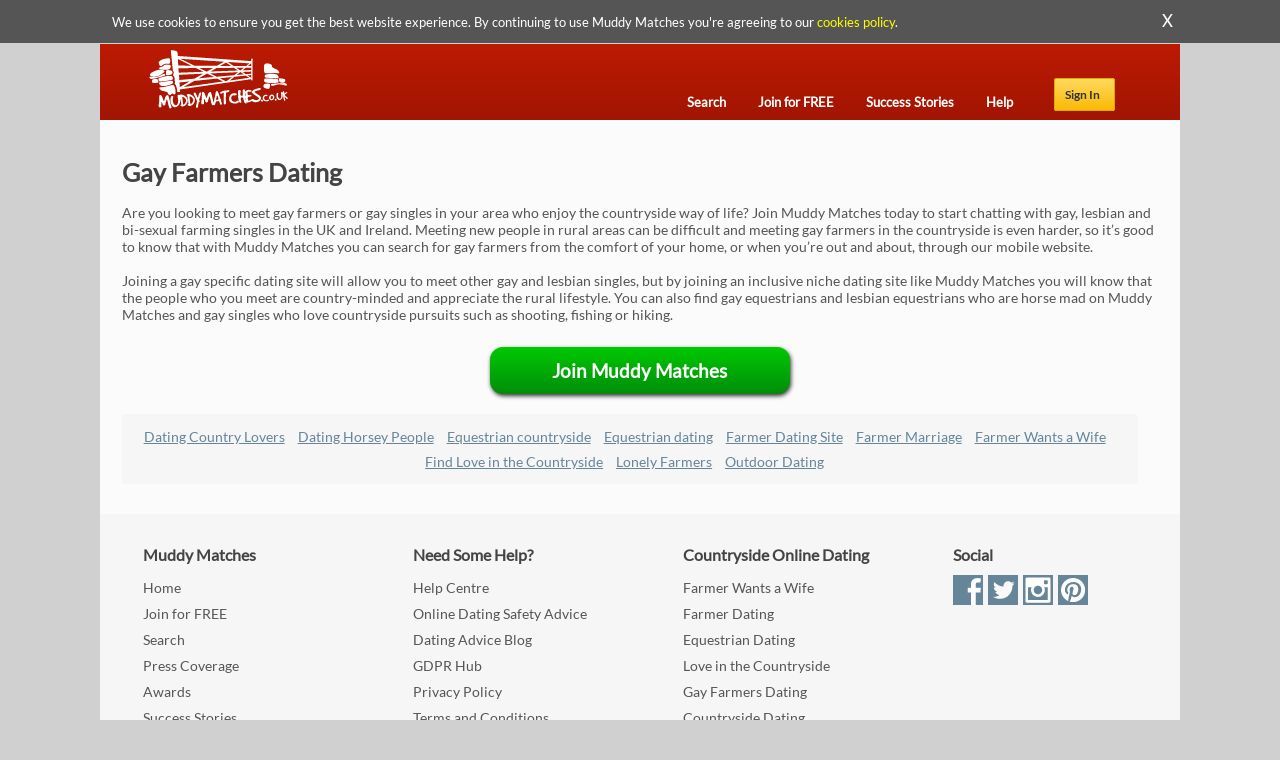

--- FILE ---
content_type: text/html; charset=UTF-8
request_url: https://www.muddymatches.co.uk/gay-farmers-dating
body_size: 5502
content:
<!DOCTYPE html><html lang="en"class="no-js">
  <head>
    <!-- Content Type -->
    <meta http-equiv="content-type" content="text/html; charset=UTF-8" />
    <meta charset="UTF-8" />
    <meta http-equiv="X-UA-Compatible" content="IE=edge,chrome=1" />

    <!-- Smoothing of Fonts for IE -->
    <meta http-equiv="cleartype" content="on" />

    <!-- Preload fonts -->
    <link rel="preload" href="/css/fonts/lato/Lato-Regular.ttf" as="font" crossorigin="anonymous">
    <link rel="preload" href="/css/fonts/lato/Lato-Bold.ttf" as="font" crossorigin="anonymous">
    <link rel="preload" href="/css/fonts/Open_Sans_Condensed/OpenSans-CondBold.ttf" as="font" crossorigin="anonymous">

    <!-- Pinterest domain verification & block PIN IT buttons-->
    <meta name="p:domain_verify" content="341b960d98135fbb2db6722789eba66c" />
    <meta name="pinterest" content="nohover" />

    <title>Gay Farmers Dating - meet gay singles in your area</title>

    <!-- Facebook graph tags -->
    <meta property="og:image" content="https://www.muddymatches.co.uk/images/logo-square-large.png" />
    <meta property="og:url" content="https://www.muddymatches.co.uk/gay-farmers-dating" />
    <meta property="og:title" content="Gay Farmers Dating - meet gay singles in your area" />
    <meta property="og:description" content="Dating Gay Farmers - meet gay farmers in the UK and Ireland." />
    <meta property="fb:app_id" content="420460511701621" />
    <meta name="facebook-domain-verification" content="ta3b8x4z4eu7qhzpdczne8m13v7wwp" />

    <link href="https://www.muddymatches.co.uk/gay-farmers-dating" rel="canonical" >
<link href="/css/desktop.css?v=1769228869" media="screen" rel="stylesheet" type="text/css" >

    <!--[if lt IE 9]>
      <script src="https://html5shim.googlecode.com/svn/trunk/html5.js"></script>
    <![endif]-->

    <meta name="viewport" content="width=device-width, initial-scale=1, maximum-scale=1, user-scalable=no, height=device-height" />

    
    <meta name="description" content="Dating Gay Farmers - meet gay farmers in the UK and Ireland." >
    <!-- Shortcut icons and favicon -->
    <link rel="shortcut icon" href="/favicon.ico" />

    <!-- Google fonts -->
    <link href="https://fonts.googleapis.com/icon?family=Material+Icons" rel="stylesheet">

    <script type="text/javascript" src="/js/modernizr.js"></script>
    <!-- Facebook Pixel Code -->
<script>
!function(f,b,e,v,n,t,s){if(f.fbq)return;n=f.fbq=function(){n.callMethod?
n.callMethod.apply(n,arguments):n.queue.push(arguments)};if(!f._fbq)f._fbq=n;
n.push=n;n.loaded=!0;n.version='2.0';n.queue=[];t=b.createElement(e);t.async=!0;
t.src=v;s=b.getElementsByTagName(e)[0];s.parentNode.insertBefore(t,s)}(window,
document,'script','//connect.facebook.net/en_US/fbevents.js');

fbq('init', '1163678133648516');
fbq('track', 'PageView');
</script>
<noscript><img height="1" width="1" style="display:none" src="https://www.facebook.com/tr?id=1163678133648516&ev=PageView&noscript=1"
/></noscript>
<!-- End Facebook Pixel Code -->
    <!-- Global site tag (gtag.js) - Google Analytics -->
    <script async src="https://www.googletagmanager.com/gtag/js?id=G-3PMKW2TYES"></script>
    <script>
      window.dataLayer = window.dataLayer || [];
      function gtag(){dataLayer.push(arguments);}
      gtag('js', new Date());

      gtag('config', 'G-3PMKW2TYES', { 'send_page_view': false });
    </script>

    
    <script type="text/javascript">
    //<!--
    (function(i,s,o,g,r,a,m){i['GoogleAnalyticsObject']=r;i[r]=i[r]||function(){
                  (i[r].q=i[r].q||[]).push(arguments)},i[r].l=1*new Date();a=s.createElement(o),
                  m=s.getElementsByTagName(o)[0];a.async=1;a.src=g;m.parentNode.insertBefore(a,m)
                  })(window,document,'script','//www.google-analytics.com/analytics.js','ga');    //-->
</script>
<script type="text/javascript">
    //<!--
    ga('create', 'G-3PMKW2TYES', {'cookieDomain': 'muddymatches.co.uk'});
                     ga('send', 'pageview');    //-->
</script>
      <script>
                var recaptcha_public_key = '6LecViwaAAAAAPLaHvNrCoAFTG14CzBIbIKFptZg';
      </script>

      <script src="https://www.google.com/recaptcha/api.js?render=6LecViwaAAAAAPLaHvNrCoAFTG14CzBIbIKFptZg"></script>

            <style>
        .login-form .recaptcha {
          font-size: 0.8em;
        }

        .grecaptcha-badge {
          visibility: hidden;
        }
      </style>
    </head>

    <body class="main needs-cookie-permission new-landing-page desktop natural-desktop wide-top">
      <!--[if lt IE 9]><div id="legacy"></div><![endif]-->

      <noscript>
        <div class="fixed_alert" id="noscript">
          <div class="fixed_alert_inner">
            <p>The Muddy Matches Website uses Javascript technology but currently you have it switched off in your browser.</p>
            <p>To enjoy the website you will need to switch Javscript back on in your browser. If you do not know how to do this, please get in touch at <a href="mailto:customercare@muddymatches.co.uk?subject=Muddy%20Matches%20-%20Javascript%20switched%20off">customercare@muddymatches.co.uk</a></p>
          </div>
        </div>
      </noscript>

              <div id="cookie_permissions_alert" class="fixed_alert">
 <div class="fixed_alert_inner">
   <div id="cookie_alert_text">
     <p>We use cookies to ensure you get the best website experience. By continuing to use Muddy Matches you're agreeing to our <a href="/info/cookies">cookies policy</a>.</p>
   </div>
   <div id="cookie_alert_action">
     <a id="cookie_permission_submit" class="" href="#">X</a>
   </div>
   <div class="clearfix"></div>
 </div>
</div>
<script type="text/javascript" charset="utf-8">
var needsCookiePermission = true;
</script>      
      <!--[if lt IE 9]>
        <div class="fixed_alert" id="old_ie_alert">
          <div class="fixed_alert_inner">
            <p>Oops... it looks like you are using an old version of the Internet Explorer browser. Please be aware that the site will not work well in Internet Explorer version 8 or below.</p>
            <p>To continue using the Muddy Matches website, we recommend you upgrade your browser to the latest version or use a different browser such as <a href="http://www.mozilla.org/en-US/firefox/new/" target="_blank">Mozilla Firefox</a> or <a href="https://www.google.com/intl/en/chrome/browser/" target="_blank">Google Chrome</a>.</p>
          </div>
        </div>
      <![endif]-->

      <div id="wrapper">
        
            <header id="main_header">
        <nav id="navigation">

          <a href="/" class="logo">
                        <img id="logo_www" src="/images/logo-white.svg" alt="Muddy Matches" data-fallback="/images/logo-white_fallback.png" style="max-width: 291px;" />
          </a>

                          <div class="signin_btn">
                <a href="#login_modal" class="login-window">Sign In</a>
              </div>
            
          <!-- Modal Box -->
          <div id="modal">
            <div id="login_modal" class="login_popup">
              <div id="login_modal_inner">
                <div id="modal_signin">
                  <h2>Welcome</h2>
                  <a href="#" class="close">
                    <img src="/images/close.png" class="btn_close" title="Close Window" alt="Close" height="40" width="40">
                  </a>
                  <form method="post" class="signin" action="https://www.muddymatches.co.uk/sign-in">
                    <fieldset class="textbox">
                      <p class="error_message" style="display:none;"><!-- --></p>
                      <label class="username"><span><img class="username_icon" src="/images/username.png" width="20" height="20" alt="Email">Email</span> <input name="username" value="" type="email" autocomplete="on" placeholder="Email"></label> <label class="password"><span><img class="password_img" src="/images/password.png" width="20" height="20" alt="Password">Password</span> <input name="password" value="" type="password" placeholder="Password"></label>
                      <input type="submit" class="submit button" value="Sign In" id="sign_in_submit" />
                      <span class="or">or</span>
                      <p class="toggle_box"><a href="#" id="toggle_forgotten_password">Forgotten your password? &gt;</a></p>
                    </fieldset>
                  </form>
                </div>
                <div id="modal_forgotten_password">
                  <h2>Forgotten your password?</h2>
                  <a href="#" class="close">
                    <img src="/images/close.png" class="btn_close" title="Close Window" alt="Close" height="40" width="40">
                  </a>
                  <form method="post" class="signin" action="/forgotten-details">
                    <fieldset class="textbox">
                      <p class="error_message" style="display:none;"><!-- --></p>
                      <p class="intro">Don't worry - it happens to the best of us!<br />If you have forgotten your password, just enter your email address below and we will send you details of how to reset it.</p>
                      <label class="username"><span><img class="username_icon" src="/images/username.png" width="20" height="20" alt="Email">Email Address</span> <input name="email" value="" type="email" autocomplete="on" placeholder="Email"></label>
                      <input type="submit" class="submit button" value="Send" id="forgotten_password_submit" />
                      <p class="toggle_box"><a href="#" id="toggle_sign_in">&lt; Sign In</a></p>
                    </fieldset>
                  </form>
                </div>
              </div>
            </div>
          </div>
          <!-- End Modal -->

                    <ul id="navmenu" class="">
            <li class="parent">
              <a href="/search"><span class="text">Search</span></a>
            </li>
                           <li class="parent">
                <a href="/" data-title=""><span class="text">Join for FREE</span></a>
              </li>
              <li class="parent"><a href="/success-stories"><span class="text">Success Stories</span></a></li>
              <li class="has_sub parent">
                <a href="/info/faqs"><span class="text">Help</span></a>
                <ul>
                  <li><a href="/info/faqs"><span class="text">Help Centre</span></a></li>
                  <li><a href="/info/safety-advice"><span class="text">Safety Advice</span></a></li>
                  <li><a href="/quiz"><span class="text">Muddy Townie Quiz</span></a></li>
                  <li><a href="/dating-advice"><span class="text">Dating Advice Blog</span></a></li>
                </ul>
              </li>
                                  </ul>
          
        </nav>

        <div class="clearfix"></div>

      </header>
      
      <div class="clearfix"></div>
      <section id="main_section">
        

        
        <!-- * Main Content * -->
        <div class="content_wrapper">
	<h1>Gay Farmers Dating</h1>

    <div id="content_block_1" class="content_block">
        Are you looking to meet gay farmers or gay singles in your area who enjoy the countryside way of life? Join Muddy Matches today to start chatting with gay, lesbian and bi-sexual farming singles in the UK and Ireland.

Meeting new people in rural areas can be difficult and meeting gay farmers in the countryside is even harder, so it’s good to know that with Muddy Matches you can search for gay farmers from the comfort of your home, or when you’re out and about, through our mobile website.
    </div>

    <br />

    <div id="content_block_2" class="content_block">
        Joining a gay specific dating site will allow you to meet other gay and lesbian singles, but by joining an inclusive niche dating site like Muddy Matches you will know that the people who you meet are country-minded and appreciate the rural lifestyle.

You can also find gay equestrians and lesbian equestrians who are horse mad on Muddy Matches and gay singles who love countryside pursuits such as shooting, fishing or hiking.
    </div>

    <br />

    <a href="/join-for-free" style="
    outline: none;
    padding: 12px 0;
    color: #fff;
    text-align: center;
    font-weight: bold;
    position: relative;
    border-radius: 13px;
    margin: 7px auto 0;
    width: 300px;
    display: block;
    font-size: 19px;
    background-color: #008d0b;
    background-color: #008d0b;
    background-image: -webkit-gradient(linear, 0% 0%, 0% 100%, from(#00c902), to(#008d0b));
    background-image: -webkit-linear-gradient(top, #00c902, #008d0b);
    background-image: -moz-linear-gradient(top, #00c902, #008d0b);
    background-image: -ms-linear-gradient(top, #00c902, #008d0b);
    -moz-box-shadow: 1px 2px 4px #333333;
    -webkit-box-shadow: 1px 2px 4px #333333;
    box-shadow: 1px 2px 4px #333333;">Join Muddy Matches</a>

    <div class="clearfix"></div>

    
			<div id="related_pages">
			<ul>
											<li><a href="/dating-country-lovers">Dating Country Lovers</a></li>
											<li><a href="/dating-horsey-people/">Dating Horsey People</a></li>
											<li><a href="/countryside">Equestrian countryside</a></li>
											<li><a href="/equestrian-dating">Equestrian dating</a></li>
											<li><a href="/farmer-dating/">Farmer Dating Site</a></li>
											<li><a href="/farmer-marriage">Farmer Marriage</a></li>
											<li><a href="/farmer-wants-a-wife">Farmer Wants a Wife</a></li>
											<li><a href="/love-in-the-countryside">Find Love in the Countryside</a></li>
											<li><a href="/lonely-farmers">Lonely Farmers</a></li>
											<li><a href="/outdoor-dating/">Outdoor Dating</a></li>
						</ul>
		</div>
	

</div>      </section>
      <div class="clearfix"></div>

      <footer id="main_footer">

      <div id="footer_column_1" class="footer_column">
        <h2>
          Muddy Matches
        </h2>
        <ul id="main-footer-nav">
          <li>
            <a href="/">Home</a>
          </li>
                      <li>
                <a href="/" data-title="">Join for FREE</a>
                <!-- <a href="/join-for-free">Join for FREE</a> -->
            </li>
                    <li>
            <a href="/search">Search</a>
          </li>
          <li>
            <a href="/press-coverage">Press Coverage</a>
          </li>
          <li>
            <a href="/awards">Awards</a>
          </li>
          <li>
            <a href="/success-stories">Success Stories</a>
          </li>
          <li>
            <a href="/info/about-us">About Us</a>
          </li>
          <li>
            <a href="/partner-offers">Lockdown Offers</a>
          </li>
          <li>
            <a href="/partner-offers">Virtual Tasting Offers</a>
          </li>
        </ul>
      </div>

      <div id="footer_column_2" class="footer_column">
        <h2>
          Need Some Help?
        </h2>
        <ul id="main-footer-nav">
          <li>
            <a href="/info/faqs">Help Centre</a>
          </li>
          <li>
            <a href="/info/safety-advice">Online Dating Safety Advice</a>
          </li>
          <li>
            <a href="/dating-advice">Dating Advice Blog</a>
          </li>
          <li>
            <a href="/gdpr">GDPR Hub</a>
          </li>
          <li>
            <a href="/info/privacy-policy">Privacy Policy</a>
          </li>
          <li>
            <a href="/info/terms-and-conditions">Terms and Conditions</a>
          </li>
          <li style="list-style: none; display: inline">
            <h2>
              Fun Stuff
            </h2>
          </li>
          <li>
            <a href="/quiz">How Muddy Are You?</a>
          </li>
        </ul>
      </div>

      <div id="footer_column_3" class="footer_column">
        <h2>
          Countryside Online Dating
        </h2>
        <ul id="main-footer-nav">
          <li>
            <a href="/farmer-wants-a-wife">Farmer Wants a Wife</a>
          </li>
          <li>
            <a href="/farmer-dating">Farmer Dating</a>
          </li>
          <li>
            <a href="/equestrian-dating">Equestrian Dating</a>
          </li>
          <li>
            <a href="/love-in-the-countryside">Love in the Countryside</a>
          </li>
          <li>
            <a href="/gay-farmers-dating">Gay Farmers Dating</a>
          </li>

                          <li>
                  <a href="/countryside-dating">Countryside Dating</a>
                </li>
                              <li>
                  <a href="/lonely-farmers">Lonely Farmers</a>
                </li>
                              <li>
                  <a href="/dating-country-lovers">Dating Country Lovers</a>
                </li>
                      </ul>
      </div>

      <div id="footer_column_4" class="footer_column">

        <div class="social_links">
          <h2>
            Social
          </h2>
          <ul>
            <li>
              <a href="https://www.facebook.com/muddymatchesuk/" target="_blank"><img src="/images/social_facebook.svg" data-fallback="/images/social_facebook_fallback.png" height="30" width="30" alt="Facebook"></a>
            </li>
            <li>
              <a href="https://twitter.com/muddymatches" target="_blank"><img src="/images/social_twitter.svg" data-fallback="/images/social_twitter_fallback.png" height="30" width="30" alt="Twitter"></a>
            </li>
            <li>
              <a href="http://instagram.com/muddy_matches" target="_blank"><img src="/images/social_instagram.svg" data-fallback="/images/social_instagram_fallback.png" height="30" width="30" alt="Instagram"></a>
            </li>
            <li>
              <a href="https://www.pinterest.com/muddymatches/" target="_blank"><img src="/images/social_pinterest.svg" data-fallback="/images/social_pinterest_fallback.png" height="30" width="30" alt="Pinterest"></a>
            </li>
          </ul>
        </div>
      </div>

      <div class="clearfix"></div>

      <div class="copyright">
        <ul class="site_links">
          <li class="first">Copyright Muddy Matches 2026          </li>
        </ul>
      </div>

      
      </footer>

      
      <div class="footer_tear">
        <img src="/images/tear_home.png" width="100%" height="30" alt="" />
      </div>

      <div class="clearfix"></div>

    </div> <!-- End wrapper -->

    <div class="clearfix"></div>


    <!-- Main Application JS (includes vendor libraries) -->
    <script src="/js/application.min.js?v=1769228869" type="text/javascript" charset="utf-8"></script>

    <script type="text/javascript" src="https://apis.google.com/js/plusone.js">
      {lang: 'en-GB'}
    </script>

    
          <!-- Google Code for Remarketing Tag -->
      <script type="text/javascript">
        /* <![CDATA[ */
        var google_conversion_id = 965579482;
        var google_custom_params = window.google_tag_params;
        var google_remarketing_only = true;
        /* ]]> */
      </script>
      <script type="text/javascript" src="//www.googleadservices.com/pagead/conversion.js"></script>
      <noscript>
        <div style="display:inline;">
          <img height="1" width="1" style="border-style:none;" alt="" src="//googleads.g.doubleclick.net/pagead/viewthroughconversion/965579482/?value=0&amp;guid=ON&amp;script=0"/>
        </div>
      </noscript>
    
    
    
    <script src="https://js.stripe.com/v3/"></script>

  </body>
</html>

--- FILE ---
content_type: text/html; charset=utf-8
request_url: https://www.google.com/recaptcha/api2/anchor?ar=1&k=6LecViwaAAAAAPLaHvNrCoAFTG14CzBIbIKFptZg&co=aHR0cHM6Ly93d3cubXVkZHltYXRjaGVzLmNvLnVrOjQ0Mw..&hl=en&v=PoyoqOPhxBO7pBk68S4YbpHZ&size=invisible&anchor-ms=20000&execute-ms=30000&cb=o9kvomaqi4bi
body_size: 48508
content:
<!DOCTYPE HTML><html dir="ltr" lang="en"><head><meta http-equiv="Content-Type" content="text/html; charset=UTF-8">
<meta http-equiv="X-UA-Compatible" content="IE=edge">
<title>reCAPTCHA</title>
<style type="text/css">
/* cyrillic-ext */
@font-face {
  font-family: 'Roboto';
  font-style: normal;
  font-weight: 400;
  font-stretch: 100%;
  src: url(//fonts.gstatic.com/s/roboto/v48/KFO7CnqEu92Fr1ME7kSn66aGLdTylUAMa3GUBHMdazTgWw.woff2) format('woff2');
  unicode-range: U+0460-052F, U+1C80-1C8A, U+20B4, U+2DE0-2DFF, U+A640-A69F, U+FE2E-FE2F;
}
/* cyrillic */
@font-face {
  font-family: 'Roboto';
  font-style: normal;
  font-weight: 400;
  font-stretch: 100%;
  src: url(//fonts.gstatic.com/s/roboto/v48/KFO7CnqEu92Fr1ME7kSn66aGLdTylUAMa3iUBHMdazTgWw.woff2) format('woff2');
  unicode-range: U+0301, U+0400-045F, U+0490-0491, U+04B0-04B1, U+2116;
}
/* greek-ext */
@font-face {
  font-family: 'Roboto';
  font-style: normal;
  font-weight: 400;
  font-stretch: 100%;
  src: url(//fonts.gstatic.com/s/roboto/v48/KFO7CnqEu92Fr1ME7kSn66aGLdTylUAMa3CUBHMdazTgWw.woff2) format('woff2');
  unicode-range: U+1F00-1FFF;
}
/* greek */
@font-face {
  font-family: 'Roboto';
  font-style: normal;
  font-weight: 400;
  font-stretch: 100%;
  src: url(//fonts.gstatic.com/s/roboto/v48/KFO7CnqEu92Fr1ME7kSn66aGLdTylUAMa3-UBHMdazTgWw.woff2) format('woff2');
  unicode-range: U+0370-0377, U+037A-037F, U+0384-038A, U+038C, U+038E-03A1, U+03A3-03FF;
}
/* math */
@font-face {
  font-family: 'Roboto';
  font-style: normal;
  font-weight: 400;
  font-stretch: 100%;
  src: url(//fonts.gstatic.com/s/roboto/v48/KFO7CnqEu92Fr1ME7kSn66aGLdTylUAMawCUBHMdazTgWw.woff2) format('woff2');
  unicode-range: U+0302-0303, U+0305, U+0307-0308, U+0310, U+0312, U+0315, U+031A, U+0326-0327, U+032C, U+032F-0330, U+0332-0333, U+0338, U+033A, U+0346, U+034D, U+0391-03A1, U+03A3-03A9, U+03B1-03C9, U+03D1, U+03D5-03D6, U+03F0-03F1, U+03F4-03F5, U+2016-2017, U+2034-2038, U+203C, U+2040, U+2043, U+2047, U+2050, U+2057, U+205F, U+2070-2071, U+2074-208E, U+2090-209C, U+20D0-20DC, U+20E1, U+20E5-20EF, U+2100-2112, U+2114-2115, U+2117-2121, U+2123-214F, U+2190, U+2192, U+2194-21AE, U+21B0-21E5, U+21F1-21F2, U+21F4-2211, U+2213-2214, U+2216-22FF, U+2308-230B, U+2310, U+2319, U+231C-2321, U+2336-237A, U+237C, U+2395, U+239B-23B7, U+23D0, U+23DC-23E1, U+2474-2475, U+25AF, U+25B3, U+25B7, U+25BD, U+25C1, U+25CA, U+25CC, U+25FB, U+266D-266F, U+27C0-27FF, U+2900-2AFF, U+2B0E-2B11, U+2B30-2B4C, U+2BFE, U+3030, U+FF5B, U+FF5D, U+1D400-1D7FF, U+1EE00-1EEFF;
}
/* symbols */
@font-face {
  font-family: 'Roboto';
  font-style: normal;
  font-weight: 400;
  font-stretch: 100%;
  src: url(//fonts.gstatic.com/s/roboto/v48/KFO7CnqEu92Fr1ME7kSn66aGLdTylUAMaxKUBHMdazTgWw.woff2) format('woff2');
  unicode-range: U+0001-000C, U+000E-001F, U+007F-009F, U+20DD-20E0, U+20E2-20E4, U+2150-218F, U+2190, U+2192, U+2194-2199, U+21AF, U+21E6-21F0, U+21F3, U+2218-2219, U+2299, U+22C4-22C6, U+2300-243F, U+2440-244A, U+2460-24FF, U+25A0-27BF, U+2800-28FF, U+2921-2922, U+2981, U+29BF, U+29EB, U+2B00-2BFF, U+4DC0-4DFF, U+FFF9-FFFB, U+10140-1018E, U+10190-1019C, U+101A0, U+101D0-101FD, U+102E0-102FB, U+10E60-10E7E, U+1D2C0-1D2D3, U+1D2E0-1D37F, U+1F000-1F0FF, U+1F100-1F1AD, U+1F1E6-1F1FF, U+1F30D-1F30F, U+1F315, U+1F31C, U+1F31E, U+1F320-1F32C, U+1F336, U+1F378, U+1F37D, U+1F382, U+1F393-1F39F, U+1F3A7-1F3A8, U+1F3AC-1F3AF, U+1F3C2, U+1F3C4-1F3C6, U+1F3CA-1F3CE, U+1F3D4-1F3E0, U+1F3ED, U+1F3F1-1F3F3, U+1F3F5-1F3F7, U+1F408, U+1F415, U+1F41F, U+1F426, U+1F43F, U+1F441-1F442, U+1F444, U+1F446-1F449, U+1F44C-1F44E, U+1F453, U+1F46A, U+1F47D, U+1F4A3, U+1F4B0, U+1F4B3, U+1F4B9, U+1F4BB, U+1F4BF, U+1F4C8-1F4CB, U+1F4D6, U+1F4DA, U+1F4DF, U+1F4E3-1F4E6, U+1F4EA-1F4ED, U+1F4F7, U+1F4F9-1F4FB, U+1F4FD-1F4FE, U+1F503, U+1F507-1F50B, U+1F50D, U+1F512-1F513, U+1F53E-1F54A, U+1F54F-1F5FA, U+1F610, U+1F650-1F67F, U+1F687, U+1F68D, U+1F691, U+1F694, U+1F698, U+1F6AD, U+1F6B2, U+1F6B9-1F6BA, U+1F6BC, U+1F6C6-1F6CF, U+1F6D3-1F6D7, U+1F6E0-1F6EA, U+1F6F0-1F6F3, U+1F6F7-1F6FC, U+1F700-1F7FF, U+1F800-1F80B, U+1F810-1F847, U+1F850-1F859, U+1F860-1F887, U+1F890-1F8AD, U+1F8B0-1F8BB, U+1F8C0-1F8C1, U+1F900-1F90B, U+1F93B, U+1F946, U+1F984, U+1F996, U+1F9E9, U+1FA00-1FA6F, U+1FA70-1FA7C, U+1FA80-1FA89, U+1FA8F-1FAC6, U+1FACE-1FADC, U+1FADF-1FAE9, U+1FAF0-1FAF8, U+1FB00-1FBFF;
}
/* vietnamese */
@font-face {
  font-family: 'Roboto';
  font-style: normal;
  font-weight: 400;
  font-stretch: 100%;
  src: url(//fonts.gstatic.com/s/roboto/v48/KFO7CnqEu92Fr1ME7kSn66aGLdTylUAMa3OUBHMdazTgWw.woff2) format('woff2');
  unicode-range: U+0102-0103, U+0110-0111, U+0128-0129, U+0168-0169, U+01A0-01A1, U+01AF-01B0, U+0300-0301, U+0303-0304, U+0308-0309, U+0323, U+0329, U+1EA0-1EF9, U+20AB;
}
/* latin-ext */
@font-face {
  font-family: 'Roboto';
  font-style: normal;
  font-weight: 400;
  font-stretch: 100%;
  src: url(//fonts.gstatic.com/s/roboto/v48/KFO7CnqEu92Fr1ME7kSn66aGLdTylUAMa3KUBHMdazTgWw.woff2) format('woff2');
  unicode-range: U+0100-02BA, U+02BD-02C5, U+02C7-02CC, U+02CE-02D7, U+02DD-02FF, U+0304, U+0308, U+0329, U+1D00-1DBF, U+1E00-1E9F, U+1EF2-1EFF, U+2020, U+20A0-20AB, U+20AD-20C0, U+2113, U+2C60-2C7F, U+A720-A7FF;
}
/* latin */
@font-face {
  font-family: 'Roboto';
  font-style: normal;
  font-weight: 400;
  font-stretch: 100%;
  src: url(//fonts.gstatic.com/s/roboto/v48/KFO7CnqEu92Fr1ME7kSn66aGLdTylUAMa3yUBHMdazQ.woff2) format('woff2');
  unicode-range: U+0000-00FF, U+0131, U+0152-0153, U+02BB-02BC, U+02C6, U+02DA, U+02DC, U+0304, U+0308, U+0329, U+2000-206F, U+20AC, U+2122, U+2191, U+2193, U+2212, U+2215, U+FEFF, U+FFFD;
}
/* cyrillic-ext */
@font-face {
  font-family: 'Roboto';
  font-style: normal;
  font-weight: 500;
  font-stretch: 100%;
  src: url(//fonts.gstatic.com/s/roboto/v48/KFO7CnqEu92Fr1ME7kSn66aGLdTylUAMa3GUBHMdazTgWw.woff2) format('woff2');
  unicode-range: U+0460-052F, U+1C80-1C8A, U+20B4, U+2DE0-2DFF, U+A640-A69F, U+FE2E-FE2F;
}
/* cyrillic */
@font-face {
  font-family: 'Roboto';
  font-style: normal;
  font-weight: 500;
  font-stretch: 100%;
  src: url(//fonts.gstatic.com/s/roboto/v48/KFO7CnqEu92Fr1ME7kSn66aGLdTylUAMa3iUBHMdazTgWw.woff2) format('woff2');
  unicode-range: U+0301, U+0400-045F, U+0490-0491, U+04B0-04B1, U+2116;
}
/* greek-ext */
@font-face {
  font-family: 'Roboto';
  font-style: normal;
  font-weight: 500;
  font-stretch: 100%;
  src: url(//fonts.gstatic.com/s/roboto/v48/KFO7CnqEu92Fr1ME7kSn66aGLdTylUAMa3CUBHMdazTgWw.woff2) format('woff2');
  unicode-range: U+1F00-1FFF;
}
/* greek */
@font-face {
  font-family: 'Roboto';
  font-style: normal;
  font-weight: 500;
  font-stretch: 100%;
  src: url(//fonts.gstatic.com/s/roboto/v48/KFO7CnqEu92Fr1ME7kSn66aGLdTylUAMa3-UBHMdazTgWw.woff2) format('woff2');
  unicode-range: U+0370-0377, U+037A-037F, U+0384-038A, U+038C, U+038E-03A1, U+03A3-03FF;
}
/* math */
@font-face {
  font-family: 'Roboto';
  font-style: normal;
  font-weight: 500;
  font-stretch: 100%;
  src: url(//fonts.gstatic.com/s/roboto/v48/KFO7CnqEu92Fr1ME7kSn66aGLdTylUAMawCUBHMdazTgWw.woff2) format('woff2');
  unicode-range: U+0302-0303, U+0305, U+0307-0308, U+0310, U+0312, U+0315, U+031A, U+0326-0327, U+032C, U+032F-0330, U+0332-0333, U+0338, U+033A, U+0346, U+034D, U+0391-03A1, U+03A3-03A9, U+03B1-03C9, U+03D1, U+03D5-03D6, U+03F0-03F1, U+03F4-03F5, U+2016-2017, U+2034-2038, U+203C, U+2040, U+2043, U+2047, U+2050, U+2057, U+205F, U+2070-2071, U+2074-208E, U+2090-209C, U+20D0-20DC, U+20E1, U+20E5-20EF, U+2100-2112, U+2114-2115, U+2117-2121, U+2123-214F, U+2190, U+2192, U+2194-21AE, U+21B0-21E5, U+21F1-21F2, U+21F4-2211, U+2213-2214, U+2216-22FF, U+2308-230B, U+2310, U+2319, U+231C-2321, U+2336-237A, U+237C, U+2395, U+239B-23B7, U+23D0, U+23DC-23E1, U+2474-2475, U+25AF, U+25B3, U+25B7, U+25BD, U+25C1, U+25CA, U+25CC, U+25FB, U+266D-266F, U+27C0-27FF, U+2900-2AFF, U+2B0E-2B11, U+2B30-2B4C, U+2BFE, U+3030, U+FF5B, U+FF5D, U+1D400-1D7FF, U+1EE00-1EEFF;
}
/* symbols */
@font-face {
  font-family: 'Roboto';
  font-style: normal;
  font-weight: 500;
  font-stretch: 100%;
  src: url(//fonts.gstatic.com/s/roboto/v48/KFO7CnqEu92Fr1ME7kSn66aGLdTylUAMaxKUBHMdazTgWw.woff2) format('woff2');
  unicode-range: U+0001-000C, U+000E-001F, U+007F-009F, U+20DD-20E0, U+20E2-20E4, U+2150-218F, U+2190, U+2192, U+2194-2199, U+21AF, U+21E6-21F0, U+21F3, U+2218-2219, U+2299, U+22C4-22C6, U+2300-243F, U+2440-244A, U+2460-24FF, U+25A0-27BF, U+2800-28FF, U+2921-2922, U+2981, U+29BF, U+29EB, U+2B00-2BFF, U+4DC0-4DFF, U+FFF9-FFFB, U+10140-1018E, U+10190-1019C, U+101A0, U+101D0-101FD, U+102E0-102FB, U+10E60-10E7E, U+1D2C0-1D2D3, U+1D2E0-1D37F, U+1F000-1F0FF, U+1F100-1F1AD, U+1F1E6-1F1FF, U+1F30D-1F30F, U+1F315, U+1F31C, U+1F31E, U+1F320-1F32C, U+1F336, U+1F378, U+1F37D, U+1F382, U+1F393-1F39F, U+1F3A7-1F3A8, U+1F3AC-1F3AF, U+1F3C2, U+1F3C4-1F3C6, U+1F3CA-1F3CE, U+1F3D4-1F3E0, U+1F3ED, U+1F3F1-1F3F3, U+1F3F5-1F3F7, U+1F408, U+1F415, U+1F41F, U+1F426, U+1F43F, U+1F441-1F442, U+1F444, U+1F446-1F449, U+1F44C-1F44E, U+1F453, U+1F46A, U+1F47D, U+1F4A3, U+1F4B0, U+1F4B3, U+1F4B9, U+1F4BB, U+1F4BF, U+1F4C8-1F4CB, U+1F4D6, U+1F4DA, U+1F4DF, U+1F4E3-1F4E6, U+1F4EA-1F4ED, U+1F4F7, U+1F4F9-1F4FB, U+1F4FD-1F4FE, U+1F503, U+1F507-1F50B, U+1F50D, U+1F512-1F513, U+1F53E-1F54A, U+1F54F-1F5FA, U+1F610, U+1F650-1F67F, U+1F687, U+1F68D, U+1F691, U+1F694, U+1F698, U+1F6AD, U+1F6B2, U+1F6B9-1F6BA, U+1F6BC, U+1F6C6-1F6CF, U+1F6D3-1F6D7, U+1F6E0-1F6EA, U+1F6F0-1F6F3, U+1F6F7-1F6FC, U+1F700-1F7FF, U+1F800-1F80B, U+1F810-1F847, U+1F850-1F859, U+1F860-1F887, U+1F890-1F8AD, U+1F8B0-1F8BB, U+1F8C0-1F8C1, U+1F900-1F90B, U+1F93B, U+1F946, U+1F984, U+1F996, U+1F9E9, U+1FA00-1FA6F, U+1FA70-1FA7C, U+1FA80-1FA89, U+1FA8F-1FAC6, U+1FACE-1FADC, U+1FADF-1FAE9, U+1FAF0-1FAF8, U+1FB00-1FBFF;
}
/* vietnamese */
@font-face {
  font-family: 'Roboto';
  font-style: normal;
  font-weight: 500;
  font-stretch: 100%;
  src: url(//fonts.gstatic.com/s/roboto/v48/KFO7CnqEu92Fr1ME7kSn66aGLdTylUAMa3OUBHMdazTgWw.woff2) format('woff2');
  unicode-range: U+0102-0103, U+0110-0111, U+0128-0129, U+0168-0169, U+01A0-01A1, U+01AF-01B0, U+0300-0301, U+0303-0304, U+0308-0309, U+0323, U+0329, U+1EA0-1EF9, U+20AB;
}
/* latin-ext */
@font-face {
  font-family: 'Roboto';
  font-style: normal;
  font-weight: 500;
  font-stretch: 100%;
  src: url(//fonts.gstatic.com/s/roboto/v48/KFO7CnqEu92Fr1ME7kSn66aGLdTylUAMa3KUBHMdazTgWw.woff2) format('woff2');
  unicode-range: U+0100-02BA, U+02BD-02C5, U+02C7-02CC, U+02CE-02D7, U+02DD-02FF, U+0304, U+0308, U+0329, U+1D00-1DBF, U+1E00-1E9F, U+1EF2-1EFF, U+2020, U+20A0-20AB, U+20AD-20C0, U+2113, U+2C60-2C7F, U+A720-A7FF;
}
/* latin */
@font-face {
  font-family: 'Roboto';
  font-style: normal;
  font-weight: 500;
  font-stretch: 100%;
  src: url(//fonts.gstatic.com/s/roboto/v48/KFO7CnqEu92Fr1ME7kSn66aGLdTylUAMa3yUBHMdazQ.woff2) format('woff2');
  unicode-range: U+0000-00FF, U+0131, U+0152-0153, U+02BB-02BC, U+02C6, U+02DA, U+02DC, U+0304, U+0308, U+0329, U+2000-206F, U+20AC, U+2122, U+2191, U+2193, U+2212, U+2215, U+FEFF, U+FFFD;
}
/* cyrillic-ext */
@font-face {
  font-family: 'Roboto';
  font-style: normal;
  font-weight: 900;
  font-stretch: 100%;
  src: url(//fonts.gstatic.com/s/roboto/v48/KFO7CnqEu92Fr1ME7kSn66aGLdTylUAMa3GUBHMdazTgWw.woff2) format('woff2');
  unicode-range: U+0460-052F, U+1C80-1C8A, U+20B4, U+2DE0-2DFF, U+A640-A69F, U+FE2E-FE2F;
}
/* cyrillic */
@font-face {
  font-family: 'Roboto';
  font-style: normal;
  font-weight: 900;
  font-stretch: 100%;
  src: url(//fonts.gstatic.com/s/roboto/v48/KFO7CnqEu92Fr1ME7kSn66aGLdTylUAMa3iUBHMdazTgWw.woff2) format('woff2');
  unicode-range: U+0301, U+0400-045F, U+0490-0491, U+04B0-04B1, U+2116;
}
/* greek-ext */
@font-face {
  font-family: 'Roboto';
  font-style: normal;
  font-weight: 900;
  font-stretch: 100%;
  src: url(//fonts.gstatic.com/s/roboto/v48/KFO7CnqEu92Fr1ME7kSn66aGLdTylUAMa3CUBHMdazTgWw.woff2) format('woff2');
  unicode-range: U+1F00-1FFF;
}
/* greek */
@font-face {
  font-family: 'Roboto';
  font-style: normal;
  font-weight: 900;
  font-stretch: 100%;
  src: url(//fonts.gstatic.com/s/roboto/v48/KFO7CnqEu92Fr1ME7kSn66aGLdTylUAMa3-UBHMdazTgWw.woff2) format('woff2');
  unicode-range: U+0370-0377, U+037A-037F, U+0384-038A, U+038C, U+038E-03A1, U+03A3-03FF;
}
/* math */
@font-face {
  font-family: 'Roboto';
  font-style: normal;
  font-weight: 900;
  font-stretch: 100%;
  src: url(//fonts.gstatic.com/s/roboto/v48/KFO7CnqEu92Fr1ME7kSn66aGLdTylUAMawCUBHMdazTgWw.woff2) format('woff2');
  unicode-range: U+0302-0303, U+0305, U+0307-0308, U+0310, U+0312, U+0315, U+031A, U+0326-0327, U+032C, U+032F-0330, U+0332-0333, U+0338, U+033A, U+0346, U+034D, U+0391-03A1, U+03A3-03A9, U+03B1-03C9, U+03D1, U+03D5-03D6, U+03F0-03F1, U+03F4-03F5, U+2016-2017, U+2034-2038, U+203C, U+2040, U+2043, U+2047, U+2050, U+2057, U+205F, U+2070-2071, U+2074-208E, U+2090-209C, U+20D0-20DC, U+20E1, U+20E5-20EF, U+2100-2112, U+2114-2115, U+2117-2121, U+2123-214F, U+2190, U+2192, U+2194-21AE, U+21B0-21E5, U+21F1-21F2, U+21F4-2211, U+2213-2214, U+2216-22FF, U+2308-230B, U+2310, U+2319, U+231C-2321, U+2336-237A, U+237C, U+2395, U+239B-23B7, U+23D0, U+23DC-23E1, U+2474-2475, U+25AF, U+25B3, U+25B7, U+25BD, U+25C1, U+25CA, U+25CC, U+25FB, U+266D-266F, U+27C0-27FF, U+2900-2AFF, U+2B0E-2B11, U+2B30-2B4C, U+2BFE, U+3030, U+FF5B, U+FF5D, U+1D400-1D7FF, U+1EE00-1EEFF;
}
/* symbols */
@font-face {
  font-family: 'Roboto';
  font-style: normal;
  font-weight: 900;
  font-stretch: 100%;
  src: url(//fonts.gstatic.com/s/roboto/v48/KFO7CnqEu92Fr1ME7kSn66aGLdTylUAMaxKUBHMdazTgWw.woff2) format('woff2');
  unicode-range: U+0001-000C, U+000E-001F, U+007F-009F, U+20DD-20E0, U+20E2-20E4, U+2150-218F, U+2190, U+2192, U+2194-2199, U+21AF, U+21E6-21F0, U+21F3, U+2218-2219, U+2299, U+22C4-22C6, U+2300-243F, U+2440-244A, U+2460-24FF, U+25A0-27BF, U+2800-28FF, U+2921-2922, U+2981, U+29BF, U+29EB, U+2B00-2BFF, U+4DC0-4DFF, U+FFF9-FFFB, U+10140-1018E, U+10190-1019C, U+101A0, U+101D0-101FD, U+102E0-102FB, U+10E60-10E7E, U+1D2C0-1D2D3, U+1D2E0-1D37F, U+1F000-1F0FF, U+1F100-1F1AD, U+1F1E6-1F1FF, U+1F30D-1F30F, U+1F315, U+1F31C, U+1F31E, U+1F320-1F32C, U+1F336, U+1F378, U+1F37D, U+1F382, U+1F393-1F39F, U+1F3A7-1F3A8, U+1F3AC-1F3AF, U+1F3C2, U+1F3C4-1F3C6, U+1F3CA-1F3CE, U+1F3D4-1F3E0, U+1F3ED, U+1F3F1-1F3F3, U+1F3F5-1F3F7, U+1F408, U+1F415, U+1F41F, U+1F426, U+1F43F, U+1F441-1F442, U+1F444, U+1F446-1F449, U+1F44C-1F44E, U+1F453, U+1F46A, U+1F47D, U+1F4A3, U+1F4B0, U+1F4B3, U+1F4B9, U+1F4BB, U+1F4BF, U+1F4C8-1F4CB, U+1F4D6, U+1F4DA, U+1F4DF, U+1F4E3-1F4E6, U+1F4EA-1F4ED, U+1F4F7, U+1F4F9-1F4FB, U+1F4FD-1F4FE, U+1F503, U+1F507-1F50B, U+1F50D, U+1F512-1F513, U+1F53E-1F54A, U+1F54F-1F5FA, U+1F610, U+1F650-1F67F, U+1F687, U+1F68D, U+1F691, U+1F694, U+1F698, U+1F6AD, U+1F6B2, U+1F6B9-1F6BA, U+1F6BC, U+1F6C6-1F6CF, U+1F6D3-1F6D7, U+1F6E0-1F6EA, U+1F6F0-1F6F3, U+1F6F7-1F6FC, U+1F700-1F7FF, U+1F800-1F80B, U+1F810-1F847, U+1F850-1F859, U+1F860-1F887, U+1F890-1F8AD, U+1F8B0-1F8BB, U+1F8C0-1F8C1, U+1F900-1F90B, U+1F93B, U+1F946, U+1F984, U+1F996, U+1F9E9, U+1FA00-1FA6F, U+1FA70-1FA7C, U+1FA80-1FA89, U+1FA8F-1FAC6, U+1FACE-1FADC, U+1FADF-1FAE9, U+1FAF0-1FAF8, U+1FB00-1FBFF;
}
/* vietnamese */
@font-face {
  font-family: 'Roboto';
  font-style: normal;
  font-weight: 900;
  font-stretch: 100%;
  src: url(//fonts.gstatic.com/s/roboto/v48/KFO7CnqEu92Fr1ME7kSn66aGLdTylUAMa3OUBHMdazTgWw.woff2) format('woff2');
  unicode-range: U+0102-0103, U+0110-0111, U+0128-0129, U+0168-0169, U+01A0-01A1, U+01AF-01B0, U+0300-0301, U+0303-0304, U+0308-0309, U+0323, U+0329, U+1EA0-1EF9, U+20AB;
}
/* latin-ext */
@font-face {
  font-family: 'Roboto';
  font-style: normal;
  font-weight: 900;
  font-stretch: 100%;
  src: url(//fonts.gstatic.com/s/roboto/v48/KFO7CnqEu92Fr1ME7kSn66aGLdTylUAMa3KUBHMdazTgWw.woff2) format('woff2');
  unicode-range: U+0100-02BA, U+02BD-02C5, U+02C7-02CC, U+02CE-02D7, U+02DD-02FF, U+0304, U+0308, U+0329, U+1D00-1DBF, U+1E00-1E9F, U+1EF2-1EFF, U+2020, U+20A0-20AB, U+20AD-20C0, U+2113, U+2C60-2C7F, U+A720-A7FF;
}
/* latin */
@font-face {
  font-family: 'Roboto';
  font-style: normal;
  font-weight: 900;
  font-stretch: 100%;
  src: url(//fonts.gstatic.com/s/roboto/v48/KFO7CnqEu92Fr1ME7kSn66aGLdTylUAMa3yUBHMdazQ.woff2) format('woff2');
  unicode-range: U+0000-00FF, U+0131, U+0152-0153, U+02BB-02BC, U+02C6, U+02DA, U+02DC, U+0304, U+0308, U+0329, U+2000-206F, U+20AC, U+2122, U+2191, U+2193, U+2212, U+2215, U+FEFF, U+FFFD;
}

</style>
<link rel="stylesheet" type="text/css" href="https://www.gstatic.com/recaptcha/releases/PoyoqOPhxBO7pBk68S4YbpHZ/styles__ltr.css">
<script nonce="Najqer8QlvLOGL7U0M3YxQ" type="text/javascript">window['__recaptcha_api'] = 'https://www.google.com/recaptcha/api2/';</script>
<script type="text/javascript" src="https://www.gstatic.com/recaptcha/releases/PoyoqOPhxBO7pBk68S4YbpHZ/recaptcha__en.js" nonce="Najqer8QlvLOGL7U0M3YxQ">
      
    </script></head>
<body><div id="rc-anchor-alert" class="rc-anchor-alert"></div>
<input type="hidden" id="recaptcha-token" value="[base64]">
<script type="text/javascript" nonce="Najqer8QlvLOGL7U0M3YxQ">
      recaptcha.anchor.Main.init("[\x22ainput\x22,[\x22bgdata\x22,\x22\x22,\[base64]/[base64]/[base64]/[base64]/[base64]/UltsKytdPUU6KEU8MjA0OD9SW2wrK109RT4+NnwxOTI6KChFJjY0NTEyKT09NTUyOTYmJk0rMTxjLmxlbmd0aCYmKGMuY2hhckNvZGVBdChNKzEpJjY0NTEyKT09NTYzMjA/[base64]/[base64]/[base64]/[base64]/[base64]/[base64]/[base64]\x22,\[base64]\\u003d\x22,\x22HC53wpo9TsKFbMK6OQDDj2rDmsKULsO/QMOvWsK5ZmFCw5YCwpsvw6lLYsOBw4zCnV3DlsOYw53Cj8Kyw7zClcKcw6XClsOUw6/DiCJ/[base64]/JVHCsMOIPU7DgsO+w7HDrMOrHTI5wpPDlQDDlsKiw65pw6QOFsKfMcK6cMK6MznDgk3Ct8OkJE5sw6lpwqtKwpvDulsAcFc/P8Ofw7FNaS/CncKQYsKCB8Kfw5trw7PDvA7ChFnChR3DtMKVLcKgB2prIghadcKXLMOgEcODE3QRw77Cgm/DqcO2ZsKVwpnCnMOXwqpsQsKywp3CswPCgMKRwq3CvSFrwptvw4zCvsKxw4vChH3Dmz0mwqvCrcK+w4wcwpXDjTMOwrDCplhZNsOJGMO3w4diw7d2w57Ci8OEAAlvw4hPw73CgHDDgFvDjnXDg2wOw61iYsKTX3/DjCkmZXIqfcKUwpLCpjp1w4/Dh8Ofw4zDhHxzJVUOw6LDskjDpVs/[base64]/DjMKgw6jCv8KKf8OjwqQqbjIEUyLCgBjCgsOqM8Krb2zCvnxJfMK3wqh3w6ZMwo7CoMOnwp/CusKCDcOlSgnDt8OgwpfCu1dewo8oRsKLw4JPUMOwC07DumXCvDYJNcKRaXLDrMKwwqrCrxLDlTrCq8KkRXFJwrbCtDzCi2/CqiB4FsKwWMO6HEDDp8KIwpfDtMK6cQTCtXU6OsOxC8OFwrRWw6zCk8OTMsKjw6TCoBfCog/CsFURXsKoRTMmw6jCixxGcMOowqbChXPDmTwcwot0wr0zNE/CtkDDlE/[base64]/w7Frw6YZB8K3NGxeO3jCusKPw7h/w70CMMOJwq1Uw6TDlSXCr8KbQcK3w5HCgcKYOMKMwq/[base64]/Cl24fwpgCwrlvw5zDugJiacK+w5vDlsOuaXgDWsK9w7Jlw53CgGg1wqXDrsOYwo7CrMKDwqjCncKZPcKJwoVHwrgNwq1Ew4PCoDAIw6/DuT3Dt3jDiCNhXcO0wqtvw7UhNsOqwqLDlsKAdRjCgjoGWl/[base64]/wqNLwq8kw7TDnsOiJcKjf8OUKnzCp0nDgsO0ZEcVSWF2w5BEAGzDvsKKXMK8wqHDmgnCoMOawpjCksK+w5bDiH3CnMKqaUHDnMK1wqfDr8Kew5HDpsOxPhLCoXbDssKQw4rClsOyUsKcw5jDrWUUOUElWMOpVBN9DMOvKMO5EHZ/wrfChcOHQcKBd0U4wrHDvkMiwpI0PMKewrzCo0sLw6sMHsKPw5DCg8O6w77Cp8K9LsKqfzZEKynDkMOIw4g/wrlWZFwHw6XDrFPDvMK+w73Cv8OCwp7Cq8OwwoYmV8KJcBHCl2HDvsOhwqpLN8KDH2DChCfDoMORw67DqcKvdhHCssKiEQjCi3YkesOAwoHDssKnw6wiAWtubGDCiMKMw4opdMOFNWvDuMKrP0rCh8Onw59NbMK/McKHUcKgOsK/[base64]/Cq049wpsiPUfCusOgwrzCrRLCi1nDjSkhwrLDmMKEw7g4w75/[base64]/wqRwNMK1IMKFcl5Tw5nDoAPDh8KFwrPCqkzDiGzDhDA9Zh4xRyM1W8KewqBywrd6IycDw5TCnT0Fw5HCp2EtwqADIkTCqWoKw5vCq8K8w61OM0PCiGnDh8KNEsKRwoLDqUwcBsKYwpPDrcKHLUdhwr3CncOKUcOlwq/[base64]/ScK9wozChcO/w6rCg0rDmnUkJT8aMCkEw6fDviNCfBPDv1RiwrbCnsOew6BtD8ODwpbDukoNDsK2AB/CuVfCsF47wrXCoMKACklPw5/Dkm7CpcOxDMOMwocHwqpAw5BHdMKiBMKAwozDmsKqOBZww67DusKBw544VcK/wr7DjjXCh8Odwrgjw4zDp8Kzwr7Cu8Kiw63Dr8K1w4tcwojDssOiZls/TsKIwpjDisO1w7UyHCI/wod3TAfCkSrDv8Oww7TDssKsScKLERDCnl8bwpoDw4BFwprChyrDrcKiUSzDlB/DpsKQwovCuRPCiE7CgMOOwo18FzXCsmwSwrdyw7J6woV0K8OWBFlZw7HCjsKgw6/CqXPCsibDo1TDj33DpipnUcKVMEFDesKbwrzDknAZw4vCmVXDo8OWcMKTF3fDr8Kxw6zCty3DshgDw77DjyAQTUwSwpxWF8OWIcK5w7TCuXvCoW3CqcK9ScKhMyZJVzoqw6rDuMKXw4LCnV9MZxPDjD4MH8Offj0tIh/[base64]/[base64]/Cn0zClmIlw5XDrMKnE8KwwolnRSMFwqLDlcO8B3jDgGhxw5dBw5lZHcOCfFRwEMK/NDzDoCJXwogVwoPDuMO/[base64]/w49ZZ1l0U2YhbSDDncKiCgXDrMOwYsOJw5fCqSfDvsKoWzohIMOGTyQXQ8ONPTXDiCIEM8Kmwo3ClMKJMVjDhk7DksO8wqzCp8KHccOxw4jCiSfClsO+w60iwr0LCErDphIcw7lRw4pfGGxbwpbCvMKPH8OnfnTDmhI0wr/[base64]/[base64]/w7DCucKUUyvCksOWYMOWZcKkP8OwVMKkLsOGwqvCixZjwoUhccOQCcOiw6lTwogPZMODTsO9c8O1d8Odw5E/KzbCrUPDk8OLwp/[base64]/Ckjw4w5zCqcOTGjMOdQXCkgXCn8OdwpPCs8KiwrpXKVFMw4rDnCPCmMKVQUUhwoXCuMKWwqAHNWZLw6nDn1bDm8KIwpwvWsKFb8KBwqLDj3fDkcOGwqF8wp0/HcOSwpgcUcK1w5XCtsKnwq/ClEHCn8Kyw5pSwqFkwrp3dsOhw4BxwpXCujZ5JGLDhsOcw4QIeyY5w7HCvhPCvMKDw5Iqw5nDiRTChyRcVhbChE/DmT8aOmvCjxzDlMKDw5vDn8K1w4hXXcO4CcK8w5XDqQTDjF7ChBbDkUTDo3jCrsO4w6ZiwpZPw7VxZHrCvcOCwp/[base64]/ChksNwrkNwoEdb0t7wr9vwoEYwqzDmC4fw6PDtMK+w7h/RsOAYsOow4g6woXCjRDDgsOTw7/[base64]/DqH/[base64]/Cu8K6w73CgMK/NlszwpTCmkFpIDXCssKRFMO7PcOywpxWRcOlL8KQwqMBMFBjQzB/wp/Dt0LCtWEbU8O+aXTDpsKIIW3Ck8K5KMKzw6h5GGLCgj9aTRXDikNBwo1NwrnDoEkNw4o/GcKxS0ghOMOMw6whwp1VED9+HMOXw78VSMKbUMKkV8OZPyvCl8OZw49Hwq/[base64]/wp/[base64]/DvFZswqR3f8KVccOxwrwxwrvDicOOVMOMHMOPBVUUw7/DrcK4XGNqdsKywok8woHDjy/Dg3/DksKAwqgpfhUjQHYQwoBpwoEuw4pvwqF3FU8kB0bCvw0GwoJGwqljw7nClMOAw4rDuCvCv8KdNz3Dgz3DncK4wqxdwqQLahfCgMKkOgIhTENmNT7DnR5Xw6fDlsORBMOaWcK8RicuwpkIwr/[base64]/Dnil5SMOow4rDkMOrw4rDj8OWecOIw5jDrsOgw7DDjBB8VcOmdRrDqcKIw44Cw4DDn8OqMsKoORzCmSXChG1ww53DkMOAw7YPBjIsFsKHa1rCq8OEw7vDiEBJUcOwYhrDkEhDwrrCusKZUh/DvGhIw43CiVjCgSJXZ23ClA4LO18XFcKkw63Dhy3Ds8KPB1c8wpc6w4fCm0NdLcKDM1/DnzM1wrTCg3UGHMO4woTCqX1LSjHDqMKFaG9UTAfCsTlIwqtzwo8HcHZuw5gLGsKGS8KZMQw2LgBFw67Dt8KrTzfDqScfUhvCondkWsKiDsK8w4VrQgYyw44HwpzCnD3CtcOnwot6dnzDhcKBUy/[base64]/U0jDgMKLYinDhXojwoUaR8Knd3Mfw4sGwrFfwrvCqT/CmgMuw6LDpcKXw7VJR8KawozDm8KWw6bDhFnCowd2UgrCrsOQZwEVwrxawol8w7zDpgh9O8KWT0oEZl/DuMKuwrDDtU5Bwqg0JxkEXR9tw5wPVS4Ywqtzw64vJD5jw67CgcKHwq/Ct8KxwrNHLsOgwp3CtsKRHSfDlHzDm8OBQMOOJ8O4w6TDpcO7Q1pdNGHCsX8IKcOKXcK0UmYhcmsbwrdzwq7CrMK8YyMuEMKdwonDsMOFLcOfwpbDgcKNRh7DiUBKw5MLHA5Jw4Zww4/DjMKjCsKacyc0SMKowpMbbUJWVTzDosO8w4kew6LDpSrDoTszXXhgwoZowrLDgsO/wokvwqXCrxbCpMO9G8K4w7LDmsOfAw7DsSbDs8OZwqkPdQA/w4V9wpB9w7/DjHDDuTUBH8OyTyNowofCiRPCpMOJLMO6CsONAMOhw7fCq8KbwqN/PwEsw6/CscOowrTCjMKhw4JzUcOLesKCw7dewrXCgnnClcK2wpzCmULDsw5iDTjCqsKhw5wjwpXDpnzCo8KKJMKRJcKQw57Dg8Obw5tTwqDCtBjCpsKVw4XDk17Cg8O5dcOSGsOMMTTCqsKjN8K5ZzVFwo9xw7vDglXDlcOzw4Z1wpY3d0htwr/DhMOxw6bDkMO1wr3Dl8KEw6siwoVIMcKVeMOFw6nDr8Ojw4bDl8KswqsSw7/Djwdve3MFTsOsw7UVw4vCqVTDli7Dq8O7wrLDjknCv8ODwpgLw4/ChU/CtzsNw6QOLsKpcsKLZ3TDqsKlw6QkJMKQcU0wacKQwodsw5PCtVnDrMOiw5YrKVN9w6Y4TF9Lw6NbX8KiI3XDmMKyaXXCrcKHG8KqGwjCugbDtcO4w7nCisKMUyBwwpNpwpRyAWZdOMOLA8K5wqnCvcOUCm3DnsOrwokbwp0VwpZBwrnDqMKJPcOQw5jDhzLDiU/CqMOtB8K8Bm8mw5fDuMK7wo7DkjJMw5/CisKPw64POcOnMcOfAsOxDAlMbsKYw57CqVgKWMOtbXE6YizCr3jDlcKwB1Zuw6nDu1xQw6Z/[base64]/O8Kdw5zCgsKMwqYew7zCgMKcE1jDtcKDeRzCmcK8MAXCsgDCj8O2UTPClxvDm8KRw6Q/[base64]/TDBhXWg1wrggFsK7w4HDvGQPw5UZw5TDrMKRasKrw4tUw7LCgjbCmTpCDgDDjWnCrDA+w69Jw6hTFljCgMOnw6XDlMKkw5Qrw7LCpcKNw6JowqgSbsO1KcOyMsKwasOqw7jCn8OGw4rDj8KiIkMOCytjwo/Do8KFCnLCpWV4BcOUZsOlw5rCj8KgBsOyHsKpw5XDt8OywrDCjMKWGxwLw75bwrcHL8OzBMO7PcOpw4dFP8KCPVPCvnHDosK+w7UgCV/CqBzCusKWbMOmRcO/VMOMw7hZDMKDQygmaxbDtnjDtsOHw6dyNnXDnR5DRyJofUEZHcOCwpLCq8ORfsK2VBsjSFnCssO2a8O2BMK/[base64]/w6hmwpEzFFgQQcKLwrHDv8KFwr7CnGPCi8Kfw74KICzCssKuOcKJwqbCm3siwp7DlsKtw5gRD8K0wrRLasOcCxnCvcK7KyLDvhPCj3fDrX/Dr8Kew65EwoDCsn82MmZew6rDmm3CjxVeYWIHKsOib8KpK1rDksOHFEU+UR3Cj27DuMOzw5QrwrPDtcKdwp0Cw50Vw7/CnyTDnsKuTXzCql7Cui0ywpPDjMKSw494WcKvw6zCt0Mww5fCuMKTwpMrw7rCqHlJE8ODYQzCk8KLJsO7wqYiw4ofNVXDhMKoCBPCrFFIwoEWb8K5wrrCuQnDk8KjwpZyw5jDrjwWwqw6wrXDmyrDmhjDjcO/w6HCrT3CssKBwr/[base64]/DgQXDjcOpw6ZpwpkqwovDosKdHMK+w4pSwo/DsFPDtlhIw6TDmw/CmBXDuMO5IMOsbsO/KEZ4w7Bywqh1wqfDjBRpUyQfwqpDFsK/[base64]/DgcO8bgXCl8KoLX4gwpZGw6BXa8KuY8OTwpwzwqDDpsOIw7YPw7tKwpwTOR/DtjbCmsKQPAtVw5/CoBTCoMK6wpMfAsOkw6bCk1cIVMKbJ1fChsO5ccOsw704w5t2w542w6FVJcODY3ESwqVIwpvCt8OlaFs0w5/ClHMaDsKdw6HCicO1w5w9Y0nCoMKBf8O5OT3DpCbDt0zCtcOYPWrDjkTCjl3Dv8OQwobCkh5IFCtjdXc/UsKBSsKIw4rClknDkmYxw6bCsjx2BHjCgibDuMO0wrnDh00QYMO4wrokw61Wwo/DhcKuw4wCasOLIRI0woN5w5TCssKhPQwOPQIzw5tbwq8nwojCmmTCj8K/wpAjCMKGwo7Co2HCnwjDksKkfgrDuT10BjjCmMKTHi85ORTDnMO8VxJ8cMOaw7xvNsKVw7HDijzDjlRyw51WIhZGw4JAQH3DkSXCsjTDvsKWw7HCvglqPlzCjyMQw5DCmcK0W0xsCUDDhh0mdMKWwqjDmE/[base64]/DqwLCsMOBw413wrQzMm8ew77DjMKEw7PCgCRYw6/CvsKbwoVMc0dLwpTCvAPCtho0w73Ci1vCkj9Pw5nCngvCnSUlw73CjQnCh8OKEsO7esKCwonDq0PCvMOaJsOJCEZxwrfDl0TCmcK0wqjDssKQYsORwq3CuGNINcK/w4PDtsKrUcOIw6bCj8KZGMKCwp1Mw6A9QhsYUcO/[base64]/[base64]/[base64]/FcK3IisOfFRvwpjChRjCrGRDRxRhw4rCijhbw7XDj3ZEw7zDmSfDtsK9JsKwGXUOwqLCisKewqHDscO4w77DjsOmwprDuMKrwovDiwzDqmYMwopKwr/DjEvDgMKiBVsLShANw5gjJ1FBwo1oK8KxOWROXwfCq8Kkw43CusKbwp5uw6BcwoN4f1jClXPCsMKFDydvwoJKUsO6KcKEwo4+M8KWwoolwoxkBUVvw7cFw5YrWsOaBEvCiB7DiA5+w6TDtcK/[base64]/CuMKHJMKvw5Jow6xHZMKqFMOWwq8zC8K4eMOlw5MOw64iTRk9Q2cBX8K2wqHDrS/CpXo2LnXDmcKMw4/ClMOIwrHDhMKKAiMhw4QJB8OGE0DDgMKHw4dLw4LCo8OHK8OMwo7CiHsRwqPCmsO0w6ZjeD9rwpDDkcOlUi5YaErDusONwpbDvjZ+PMK/wqrDocO1wo/Cs8KIGx7DsiLDnsKAE8OvwrlAKVIrbxjCuWl/wqnDtX9za8Ojwr7CrMO8cCc1woInwofDuwrDgE8iwp8basOYMjddw4/[base64]/ChcOMCsKiwqDDkcKQwqgmG0nCtXvDix8SwrQMw7rCtcKCZH7Ds8OvN0zDv8OXWMKIaiHCtik4w41twpLCiTwyNcOvMF0Awp8YQsKuwrjDoGDCmmTDnDjCrMOhwrfDlMOGdsKGaQUywoNEVn04SsOlSAjCq8KNBMOww6wPCXrDoBF/HG7DscKCwrUQdMKpFiRXwrJ3woFIwow1w57CqyzDo8KOGjw5ZcOwfMO3PcK4OU4TwozDvUIpw78xWSzCs8OGwrUfeWl3w4UAwqnClcK1H8KKWSkrfHjCv8KIS8O6X8Oic3ZbNk7DqcKwdsOsw5nDsgrDt2dTW2fDqSA9aGkqwpDDtWHDgzrDrlXCn8OUwpTDjMOyLsO/IsOlwotqW3p9fcKbw7HCgMK0T8OYIlxhG8Onw7Rew4LCsmNBwrDCr8Otwrs3wrJTw5vCrArDs1vDn2zCgsKiD8KqaggKwqHCg3bCohs6CV3Ckg3DtsOHwqzDgsKHHmdIwp/DisKrcF7CtsO6w7lKw5dtesKncMO3JcKzwpNhQcO4w7lPw5HDm2ANDDY1VcOgw4IYCcOUQjMpO0R7DMKhdsOdw7Udw74VwqBUf8OnE8KAI8OJVkHCpA9Aw4Zbw7XCtcKeVg9/dsKgw7A5EV3DtFLCgSPDkxBONSLCkB0tWcKeH8K0X3vCsMKiwpPCun/DuMOww5RjaSh/wqBww7LCj0tNw4TDuGIWdRzDlsOYNQAWwoUGw70VwpLChxN9wq3DicK4JBc7Fihcw6Egwp/[base64]/DqcO0w7/DtRvCocOqwpjCnQtjwrjDtcK5wr7CrMKEDU3DgsK5wp52w7o9woDChsKiw7Rdw5JYNy9HEsO3Oi/DryXCnMOwWMOHO8Kqw4jDpcK/CMKww7cfWMOsShnCqD41w48HUcOeWcKMV2kawqIgIMKpQCrDgcOWDBzDsMO8FMOdcTHCmlNbRwLDgD/CjkJqFsO2V0dzw7zDuyvCucO1wrVYw71twpTDpcOVw4JEWFXDpcOrwoDCkGjDlsKDcMKYw7vDh3XDj3XClcO0wo7CrwlNA8KDKA7CiyDDmsOvw7LCvBIEV0vCr2/[base64]/CjcK4VsO3Y8OTUcOdw7jCqWnCs1zCgsKRUF4ie23DmmFxNMKtIlpsL8KFMMKoeRY0MCVZSMKdw6F7w7JIwrrCnsK0HMO8wpM4w6rDnFM/w5VYU8Kwwo4hen0dw54MDcOMw6BaeMKjwrXDv8OHw5cdwrkUwqt/XHw8a8KMwpg7HsKOw4HDnMKFw7Z8J8KgADANwqYVecKTwq3Dhi8pwrTDjmwIwp9FwpfDkMKgw6PCncK0w6bDmApwwq3ChgcBdwrCm8Ksw4EeEkB1DTfDlTnCoihdwpFjwp7Dv005w57CgwXDvD/[base64]/AgxQN0RnGMOQDMO4wr0ow5jCk3RDMSAHw7vCn8OwcMO7SEkIwojCqMKewpnDusOqwoMnw6LCisKwL8K2wr3DtcO4LFQIw5jCoHfChzHChWrCvB/CmlLCnn4reX88wqRdwp3Cq2JjwrrCqcOawrHDh8OewpEzwp4lIsOnwrBBC1guw6ReBsOjwrtMw5EQIlw7w5VDWQbCv8KhGw1awr3DkgfDkMK4wq/CjMKfwr7Dn8KgNcKLdcOKwrQpCkhcMgDClsKWZsO5asKFCcKKwp/DthrCiiXDrUx2cEo2MMK4QW/Cj13Dn07Dv8OjMMOHasOqw68Lc0/Co8O8w7jDhMOdHMKfwqEJw7jDs3DDoApcZy91wqrDrMKGw4DDn8Kow7Eaw4VsO8KvNGHCr8Kcw5Q8wonCu0jCjwUnw6PDuyFnaMKAwq/CnFlCw4QXJsOzwoxPIgAoJQFwO8Kxc2NtQMOnwoZQEHNIw6lvwoHDkcKJbcOyw7LDiRjDvcKaEcKAwo4Vb8Kow49FwosJYMOJYMOSbmHCoDbDn1vCl8KwRsO5wo5jV8Kbw4IfS8OxCcOQbiXDksOiPD/CgRzDjsKRXHfCqS9xwolewo3CgMO3FgLDusKEw7h/[base64]/[base64]/CnsOiwrDCn2ZQwozDksOCKcOZEMKtXXMVwq3DiMKAGMKIw6c5w7ocwr/DrCXCrUwiP24zUMOxw6ISK8KfwqjCqMKbw6QqenAWwpHDki3Cs8KVZHNlHEfCkg7DqDMPbBZ0wqDDnE1wI8KHAsK2Nx3CjsOSw63DhATDuMOdLm3DhMKmwpBVw7EKQwZTV3XDi8O1EMOXaUUOIMO9w5oUwpjDoA/CmV8LwpHCvMOXWsOIFHPDhS9rw415wrzDhMKEc0fCqXNYN8OGw6rDmsKLQsOWw4vCvlTDsTAvUMKsQy5pQMKIUsOnwqM/w5twwpvDg8KswqHCuFw8wp/CrE54F8K7woYFUMKpEU5wSMKTw6/[base64]/DuMK8woJjdcO7X8KPKMO2wrbCvW3DijRhwoTCqcOBworCqHjCpWkmwpYKHVXCgRVYfsKbw74Pw63DtcKqQDFBNcOSFMKxwo3DjsKQwpTCp8OMCn3DrsKLFMOUw6HDrBjCjsKXLXIMwo8ywrrDh8Kiw4EhUMK0bW/[base64]/KsOPSn0Pwr7Cmko2w7Yrw7swwrLCs33CnsKpB8Knwpo5Ygc8IMOnRMKyAkrCqH1Iw7YpX3p1w6vClsKFZQLCkWbCpsKHGkDDpsKuSTNmAcKyw4rChxx7w7/DhcKjw67CtUxvd8O5Yh8/KA1Dw5ISawhjd8Oxw4pIZyt7bFXChsKlw5fCscO/[base64]/[base64]/CncO6CsO5w79Tw4bDrw06PE80H8OYEwzCuMOCw74AI8OawqEBV2Ehw7LCosOaw73DvsOeCcKOw4MrWcKdwqLDmiXCosKADsKHw7ksw6fDkGIrdCvCjMKaFhRqH8OWCgZCGAnDvwfDq8OXw4bDqwQJZzw3Lj/CnsOec8KlZCsswp4ONcKYw7xvCsO/KMOtwpgfFXp1wp3DqMOMWzfDqcKYw5Qow4nDucKvw7rDnEfDtsOnwoFhNsKwan3CssOCw6PDtRpzKMOTw4BlwrPDohofw7zDo8Kowo7DosKaw5kUw6vCosOcwoRRAxkWVkg/XwfCrSBPBWsbXSEPwrgWwp5KacOsw4ckEgXDkcOGN8K/wq8gw6MBw5HCrcKsRQpDKFPDiUsfw5/CiQICw7/DvsOQSMKVdzHDnsOvS0fDmmkuf2LDiMK2w7YtYMOuwogOw79PwrB1wpLDr8KSacOxwoAJw6A2YsOBPcOGw47CvMKySkJMw43DgFsZcmtREcKwYhlVwr3DvHTCtClHVMKiTMK8VDvCs1bDu8O1wpDCmcODw5F9B3/CtERLwpo7DDIUCcKXOkJuCHHCrzJnGnZZSiFgWUgdKh/DrhEpW8Oww5B2w4TDpMOCDsKjwqcbw4BXLF3CjMKOw4RaPVTDoytxwrnDh8K5IcOuw5RdKsKBwrrDvsOMw5nCghvClsKpwptgMQrCn8KwUMOFWMKAQTdhAjF0XRzClMKXw4vCtjDDq8OwwqBtCMK+wrR8F8KrDcO/MMO+fGvDozTDn8KLGnHCmcKyOEofdsKnKgpvFsOxEw/Du8Kxwpk6w4/DlcKQwqs3wpoawqPDnCrDgzvCoMKhBMKMEEzCgMKaJBjCr8OqI8Kew7MFw5B6b0Mow6M/ZgnDnMKPw4TDmwBlw7drMcKhNcO8asK7w5UEUw5Cw7DDlMKQKcK4w7/Co8O3UEhcS8Oew6LDscK/[base64]/[base64]/w4PChDpiJMKmw40qw7vCq8K2ORhrwovDvGJpw7cWB1PChGBHGMO4w5hLw4rCssOOVMODVw3DgG5ywpnCscKAYX1Nw4bDjEJUw5LCjnrDsMKJwqY1JMKSwrxkUsOrIDHDlTVCwrliw6ZRwo3CjSvClsKZP1HDmRLDqwTCnAvCjEREwpAQc2/[base64]/w6TCpHFhwrx7wqvDtcKCw7DCjjVtw6PCp8ODB8OBw67DuMOkwrUiRgluCcOzE8K8DStXwqIgIcOSwq7DrzU8KDnCucKbw7NLJMKBXEHDhcKcFFpWwp52w4rDrFfClVtsCw3DjcKCEcKYwqMqQSZeRi0Ob8O7w6d4NMO1E8KFXzxhwq3DncKnwo4VEX/Cvg7CuMKtHRdEasKJPwrCh2XCk2coTDEUw6PCqcKiwozCgn3DuMOJwosmO8KPw4LCmlvCucKOYcKbw6M1G8Kcw67DgFDDvkDCi8KxwrDCmBjDrcKzHsO1w6nCiVweF8OpwqhfM8KfexcwHsKTwq8Iw6Fcw6/DiFM8wrTDpHRtTXEFLMKPDnUFFnXCoEVOQUxJBDVNfzPDn2/DqlTCmG3CkcKiC0XDkzvDki5aw4vDkloKw4ZqwpnDtUrDrFBtSmbCjlUkwrbDqXXDvcKDVWPDnmpcwpRnNl/CvsK/w7BPw6jCqQkoNwYXwoQqTsOSGU7Cu8Opw78sacKfGcOkw4YAwrQJwoZBw7HCtsOdUD3DukTCmcO4fMKyw5kXwqzCsMKCw7DDkCrCgFLDoh9vMsKwwponwp0bw7dnVsO7dcOewpTDp8O7VDvCh3/[base64]/DmMKVHS9dCQHDsgbDuVc2DCpIwobCk8KlwpvDmMK/[base64]/wq7Cp1LCpj8uwoXCjsKLwr01wrprw4fDscKQwqEyTMKmKsOvfsK+w4zDglwhRmYvw6LCpDkAwrrCqcKcw6hEL8Odw7Nzw4/ChcOswpRQwoYRHh8NbMKFwrMfw79lWUzCjcKEKTwxw7QLLlvCscOBw49hL8OcwrXCj1hkwqNWwrHDlW/DuEo+w4nDvSNvMEJkXkJEZMOVw7MxwoExAsONwqwrwqRnchjCl8Kbw5RYwoB9DcO1w4jDqDwLwr/DnX7DgwZeNHdpw4UPXcO+DcK5w5lfw5ArJ8Kcw4TCo2LCuB/[base64]/[base64]/DgQN5woV4c1HCmGtTZFbCocKuwqoHwoAgUcO9d8KHwonCqsKfCkzCmMOVVsKuRCU4M8OQdQwlHMOqw4Y1w4LDojLDuhjDsyNJLlMgUMKIwrbDg8OgeEDDlMKAYsOqE8OCw7/DghIkMiZawrbCmMO9wotGwrfDtUrCqlXDt08kw7PCs1/[base64]/Cu8OZwpI3wr4BcMOuw5V5woPCpsOnw4w3w6vDp8Knw6jCqErDtjkJwpjDpQPCr1A3a0ZzWy0OwpM4HsOJwoV3wr9vwqTDtVTDsCoaXwt8woHDkcOTCw17wo/DhcKDwp/CgMKfI2/CkMKNVxDCqDzCggXDr8O4w4bDrXBswoBgYgN8RMOEZTHCkEE2dDfDmsKWwovCjcKZR2fCj8O7w4opesKDw6TCosK5w7/CocK2KcOPwp9iwrVMwrDCmsKywpvDqcKZwrHDjMKVwpXCm05BDBLCh8O3RsKseWRowo90wpLCvcKNwoLDoynCg8KRwqXDtgUICUgBDnzCnUnDmsKcwp4/woIhUcOOwpDCicOgwpg7w5FGwpkCwol7wqd9PcOPA8K5L8O2XcK6w7swF8OEfsOwwrjDqQ7CqcOPK1rDtsOqwp1Jwpl9U2t6Uw/[base64]/[base64]/CqwTChCbCkiVhV8OdWMOOw7YqCz4vGMKLwpbCtgc0WsOvw5xqH8OoKMOYwpA2wqYPwrAgw6XDhU3Cg8OXY8KWNMOURSbDs8KDwpF7OUHDvFh1w4txw6zDskccw6I/TktZXUjChyglDsKMN8KnwrZ0UcOWwqbCtcOuwr8EHiDCt8KLw7/Ds8K0b8KoHwVrMXAowrkGw7pzw6p/wrHCuCnCosKJw5MVwrt5MMOMNQHDrihTwrTDn8O3wpDCjx3CmlsCa8KofsKfB8OVacKcGUDCgRMbHDQvcGHDnghrwrXCkMOrRcKYw7cMbMONKcKlBcKaXk1qUjteFA7Drnovw6Ncw43Du3ZQWsK8w5HDmsOvFcKHw5JIJUQBN8O/wr3CsTjDnRzCr8OGZmlPwogfwrZUasK4MD/DlcOyw6DCj3bCskhEwpTDoEvDiHnCvT1vwpnDicOKwp9ew59ab8KnNkTCicOdFsO/wr3CtA4SwoPCvcKsNT0PXMOSO3wIc8OCZm3DgsKdw53DgXtlHS8tw7rCrcOWw4xewpPDgV/CnihHw5jDvwwKwpgUUTcJUFnDicKfw7bCssK8w5Y1AwjCizwNwqQrE8KjVcKXwqrDiyIvejjCi0zDtHU/[base64]/CvsKZwojCglnCp2ogwqYQw6Nsw5HCk1bCrsK9QMKzw4YpScK/QcK7w7RWQMKEwrBNw6zDj8K3w4zCqi/CvUJmW8ORw5oXKDvCg8KRAsKQX8OBVT8KLFDCr8KnCTIyUcOXSMOSw6Z/MHzDsXgTDGYswotbw4FnV8KlI8Ogw53DhBrCq1ddT3LDqxzDo8KnAsK9Q0Idw5YUdD/[base64]/CuVXChBN2MsKRLsO1w7XDvMKxw4zDrsK1Y8KWw5DCnAfDv3bDjwNXwpdLw6k+wrlYIsKqw4/DvMOpI8OrwqHDgAzDqcKqbMOrwr/[base64]/[base64]/ZsKUw4x7bxY5UUxCAsKQT2zCi8KUcsO3w63CrMOaLsObw7Y7wovCpsKFwo8Yw64tIcOfLCg/w4lnQsKtw4ZMwodVwpTDgsKdwpvCvFbCnsKuacKrNntdUl5vasOnQ8Knw7p8w47DhsKMwqXDpsOXw5rCoChMQDphKjNwJDNZw6fDksK0LcOQCCfDokrClcOBwovCr0XDjcKXwolmCCLDhwxcwrZQOMOYw4gHwrNXFk/DuMO4OsOywqFvPTUHwpbDtsOIA1LCscO0w6fCnGvDp8KnHyEXwrF4w6Idb8OSwqtaS0bCvhl+w69Qf8KnSHzCi2DCmj/[base64]/DoVhzw6zDkmLDrsK8MkXDkFIJdTwzwoHCm3fCi8KlwrzDuX81wq0Fw5InwpcSL2PDrA7DqcKqw63DjcOwTsO1SkpMQBDCmcOOQDbCvHcvwrnCv1Bfw5Y5OXtnQSN6wpXCjMKxDBAMwobCikdkw5Eswp7CgMKCcBfDkMKWwrPCgXfClzFDw5LDgsK7LsOewo/CscORw7hkwrBod8OvL8KIAsOxwqbCosOww5rDg2DDuBLDosO7E8K8w5rCjsOfWMK4wqI/WT/CmBLCmlpZwqzCoRJ9wonDiMOkKsOLXMOKGCHDkUDDgcOnGMO/[base64]/Cum1BMgvDm3BBwq7DgsKiw54IDcOQw6FYwrVdwp0RRC7Cj8KZwrd1dMKAwrwtTMK8wo1vwozCkhRnJsOawoLCi8ORw7sCwrDDowDDsXoAKyk5WxfDm8Kmw41IeGgxw4/[base64]/DoMOqw7fDlm/DuU/CtW/DiTfDl8KkXjPCtG1uW8Kow457w57Cr2nDrcKnNinDs2zDncOSf8KuCcKZwp3DjHpxw59lwppBF8OxwowMwpvDl1DDq8KmOX3CsDkIZsOtEXvCnBE/[base64]/[base64]/[base64]/cMOILkPDp8KUw7XClwxXwo/Dp8K4BMOEw40pCcO1w5XCnylbPgEqwqAiRT7Dmkk9w5nCgMK4wr0KwoXDjcKQwpzCjcKFNEjCpGfDnCvDmsKnw7ZgS8KYfsKPwqtkNxbCtzTCknQLw6NoEQ7DhsO4w6zDkU0lKBIewrFnwpElwp9CamjDp2zCowRwwqgmwro4w7dsw4fDiGrDnMK2wpjDkMKrbxsvw5/[base64]/CocOyGQ3Ck27DrmpUwpXDjQfCoMKbWRIeDBzCqsKDY8OhZSzCk3PCoMO/w4VRwq3DtwzDvHFFw6/Dom/[base64]\\u003d\\u003d\x22],null,[\x22conf\x22,null,\x226LecViwaAAAAAPLaHvNrCoAFTG14CzBIbIKFptZg\x22,0,null,null,null,0,[21,125,63,73,95,87,41,43,42,83,102,105,109,121],[1017145,333],0,null,null,null,null,0,null,0,null,700,1,null,0,\[base64]/76lBhnEnQkZnOKMAhnM8xEZ\x22,0,0,null,null,1,null,0,1,null,null,null,0],\x22https://www.muddymatches.co.uk:443\x22,null,[3,1,1],null,null,null,1,3600,[\x22https://www.google.com/intl/en/policies/privacy/\x22,\x22https://www.google.com/intl/en/policies/terms/\x22],\x22XLEKKhVV/sHyi+pDnKDOu1noYCDmzEhEzEmgXx2hGgw\\u003d\x22,1,0,null,1,1769232471846,0,0,[171,188,60],null,[154,83],\x22RC-pr-REQKoKI3qgg\x22,null,null,null,null,null,\x220dAFcWeA7G8eyBZR-1xRFC3fWfIAECTvd0Zqm7M9wTIWBlVtFVqKYPG41xIF0b66L56Qdiv1b4-jp1EksNHjT0LOJ9nkWtgmfywA\x22,1769315271852]");
    </script></body></html>

--- FILE ---
content_type: text/css
request_url: https://www.muddymatches.co.uk/css/desktop.css?v=1769228869
body_size: 107949
content:
@charset "UTF-8";
/*! normalize.css v2.1.2 | MIT License | git.io/normalize */
/* ==========================================================================
   HTML5 display definitions
   ========================================================================== */
/**
 * Correct `block` display not defined in IE 8/9.
 */
article,
aside,
details,
figcaption,
figure,
footer,
header,
hgroup,
main,
nav,
section,
summary {
  display: block; }

/**
 * Correct `inline-block` display not defined in IE 8/9.
 */
audio,
canvas,
video {
  display: inline-block; }

/**
 * Prevent modern browsers from displaying `audio` without controls.
 * Remove excess height in iOS 5 devices.
 */
audio:not([controls]) {
  display: none;
  height: 0; }

/**
 * Address styling not present in IE 8/9.
 */
[hidden] {
  display: none; }

/* ==========================================================================
   Base
   ========================================================================== */
/**
 * 1. Set default font family to sans-serif.
 * 2. Prevent iOS text size adjust after orientation change, without disabling
 *    user zoom.
 */
html {
  font-family: sans-serif;
  /* 1 */
  -ms-text-size-adjust: 100%;
  /* 2 */
  -webkit-text-size-adjust: 100%;
  /* 2 */ }

/**
 * Remove default margin.
 */
body {
  margin: 0; }

/* ==========================================================================
   Links
   ========================================================================== */
/**
 * Address `outline` inconsistency between Chrome and other browsers.
 */
a:focus {
  outline: thin dotted; }

/**
 * Improve readability when focused and also mouse hovered in all browsers.
 */
a:active,
a:hover {
  outline: 0; }

/* ==========================================================================
   Typography
   ========================================================================== */
/**
 * Address variable `h1` font-size and margin within `section` and `article`
 * contexts in Firefox 4+, Safari 5, and Chrome.
 */
h1 {
  font-size: 2em;
  margin: 0.67em 0; }

/**
 * Address styling not present in IE 8/9, Safari 5, and Chrome.
 */
abbr[title] {
  border-bottom: 1px dotted; }

/**
 * Address style set to `bolder` in Firefox 4+, Safari 5, and Chrome.
 */
b,
strong {
  font-weight: bold; }

/**
 * Address styling not present in Safari 5 and Chrome.
 */
dfn {
  font-style: italic; }

/**
 * Address differences between Firefox and other browsers.
 */
hr {
  -moz-box-sizing: content-box;
  box-sizing: content-box;
  height: 0; }

/**
 * Address styling not present in IE 8/9.
 */
mark {
  background: #ff0;
  color: #000; }

/**
 * Correct font family set oddly in Safari 5 and Chrome.
 */
code,
kbd,
pre,
samp {
  font-family: monospace, serif;
  font-size: 1em; }

/**
 * Improve readability of pre-formatted text in all browsers.
 */
pre {
  white-space: pre-wrap; }

/**
 * Set consistent quote types.
 */
q {
  quotes: "\201C" "\201D" "\2018" "\2019"; }

/**
 * Address inconsistent and variable font size in all browsers.
 */
small {
  font-size: 80%; }

/**
 * Prevent `sub` and `sup` affecting `line-height` in all browsers.
 */
sub,
sup {
  font-size: 75%;
  line-height: 0;
  position: relative;
  vertical-align: baseline; }

sup {
  top: -0.5em; }

sub {
  bottom: -0.25em; }

/* ==========================================================================
   Embedded content
   ========================================================================== */
/**
 * Remove border when inside `a` element in IE 8/9.
 */
img {
  border: 0; }

/**
 * Correct overflow displayed oddly in IE 9.
 */
svg:not(:root) {
  overflow: hidden; }

/* ==========================================================================
   Figures
   ========================================================================== */
/**
 * Address margin not present in IE 8/9 and Safari 5.
 */
figure {
  margin: 0; }

/* ==========================================================================
   Forms
   ========================================================================== */
/**
 * Define consistent border, margin, and padding.
 */
fieldset {
  border: 1px solid #c0c0c0;
  margin: 0 2px;
  padding: 0.35em 0.625em 0.75em; }

/**
 * 1. Correct `color` not being inherited in IE 8/9.
 * 2. Remove padding so people aren't caught out if they zero out fieldsets.
 */
legend {
  border: 0;
  /* 1 */
  padding: 0;
  /* 2 */ }

/**
 * 1. Correct font family not being inherited in all browsers.
 * 2. Correct font size not being inherited in all browsers.
 * 3. Address margins set differently in Firefox 4+, Safari 5, and Chrome.
 */
button,
input,
select,
textarea {
  font-family: inherit;
  /* 1 */
  font-size: 100%;
  /* 2 */
  margin: 0;
  /* 3 */ }

/**
 * Address Firefox 4+ setting `line-height` on `input` using `!important` in
 * the UA stylesheet.
 */
button,
input {
  line-height: normal; }

/**
 * Address inconsistent `text-transform` inheritance for `button` and `select`.
 * All other form control elements do not inherit `text-transform` values.
 * Correct `button` style inheritance in Chrome, Safari 5+, and IE 8+.
 * Correct `select` style inheritance in Firefox 4+ and Opera.
 */
button,
select {
  text-transform: none; }

/**
 * 1. Avoid the WebKit bug in Android 4.0.* where (2) destroys native `audio`
 *    and `video` controls.
 * 2. Correct inability to style clickable `input` types in iOS.
 * 3. Improve usability and consistency of cursor style between image-type
 *    `input` and others.
 */
button,
html input[type="button"],
input[type="reset"],
input[type="submit"] {
  -webkit-appearance: button;
  /* 2 */
  cursor: pointer;
  /* 3 */ }

/**
 * Re-set default cursor for disabled elements.
 */
button[disabled],
html input[disabled] {
  cursor: default; }

/**
 * 1. Address box sizing set to `content-box` in IE 8/9.
 * 2. Remove excess padding in IE 8/9.
 */
input[type="checkbox"],
input[type="radio"] {
  box-sizing: border-box;
  /* 1 */
  padding: 0;
  /* 2 */ }

/**
 * 1. Address `appearance` set to `searchfield` in Safari 5 and Chrome.
 * 2. Address `box-sizing` set to `border-box` in Safari 5 and Chrome
 *    (include `-moz` to future-proof).
 */
input[type="search"] {
  -webkit-appearance: textfield;
  /* 1 */
  -moz-box-sizing: content-box;
  -webkit-box-sizing: content-box;
  /* 2 */
  box-sizing: content-box; }

/**
 * Remove inner padding and search cancel button in Safari 5 and Chrome
 * on OS X.
 */
input[type="search"]::-webkit-search-cancel-button,
input[type="search"]::-webkit-search-decoration {
  -webkit-appearance: none; }

/**
 * Remove inner padding and border in Firefox 4+.
 */
button::-moz-focus-inner,
input::-moz-focus-inner {
  border: 0;
  padding: 0; }

/**
 * 1. Remove default vertical scrollbar in IE 8/9.
 * 2. Improve readability and alignment in all browsers.
 */
textarea {
  overflow: auto;
  /* 1 */
  vertical-align: top;
  /* 2 */ }

/* ==========================================================================
   Tables
   ========================================================================== */
/**
 * Remove most spacing between table cells.
 */
table {
  border-collapse: collapse;
  border-spacing: 0; }

/*!
 * Bootstrap v2.3.2
 *
 * Copyright 2012 Twitter, Inc
 * Licensed under the Apache License v2.0
 * http://www.apache.org/licenses/LICENSE-2.0
 *
 * Designed and built with all the love in the world @twitter by @mdo and @fat.
 */
.clearfix {
  *zoom: 1; }

.clearfix:before, .clearfix:after {
  display: table;
  content: "";
  line-height: 0; }

.clearfix:after {
  clear: both; }

.hide-text {
  font: 0/0 a;
  color: transparent;
  text-shadow: none;
  background-color: transparent;
  border: 0; }

.input-block-level {
  display: block;
  width: 100%;
  min-height: 30px;
  -webkit-box-sizing: border-box;
  -moz-box-sizing: border-box;
  box-sizing: border-box; }

.tooltip {
  position: absolute;
  z-index: 1030;
  display: block;
  visibility: visible;
  font-size: 11px;
  line-height: 1.4;
  opacity: 0;
  filter: alpha(opacity=0); }

.tooltip.in {
  opacity: 0.8;
  filter: alpha(opacity=80); }

.tooltip.top {
  margin-top: -3px;
  padding: 5px 0; }

.tooltip.right {
  margin-left: 3px;
  padding: 0 5px; }

.tooltip.bottom {
  margin-top: 3px;
  padding: 5px 0; }

.tooltip.left {
  margin-left: -3px;
  padding: 0 5px; }

.tooltip-inner {
  max-width: 200px;
  padding: 8px;
  color: #ffffff;
  text-align: center;
  text-decoration: none;
  background-color: #000000;
  -webkit-border-radius: 4px;
  -moz-border-radius: 4px;
  border-radius: 4px; }

.tooltip-arrow {
  position: absolute;
  width: 0;
  height: 0;
  border-color: transparent;
  border-style: solid; }

.tooltip.top .tooltip-arrow {
  bottom: 0;
  left: 50%;
  margin-left: -5px;
  border-width: 5px 5px 0;
  border-top-color: #000000; }

.tooltip.right .tooltip-arrow {
  top: 50%;
  left: 0;
  margin-top: -5px;
  border-width: 5px 5px 5px 0;
  border-right-color: #000000; }

.tooltip.left .tooltip-arrow {
  top: 50%;
  right: 0;
  margin-top: -5px;
  border-width: 5px 0 5px 5px;
  border-left-color: #000000; }

.tooltip.bottom .tooltip-arrow {
  top: 0;
  left: 50%;
  margin-left: -5px;
  border-width: 0 5px 5px;
  border-bottom-color: #000000; }

.popover {
  position: absolute;
  top: 0;
  left: 0;
  z-index: 1010;
  display: none;
  max-width: 276px;
  padding: 1px;
  text-align: left;
  background-color: #ffffff;
  -webkit-background-clip: padding-box;
  -moz-background-clip: padding;
  background-clip: padding-box;
  border: 1px solid #ccc;
  border: 1px solid rgba(0, 0, 0, 0.2);
  -webkit-border-radius: 6px;
  -moz-border-radius: 6px;
  border-radius: 6px;
  -webkit-box-shadow: 0 5px 10px rgba(0, 0, 0, 0.2);
  -moz-box-shadow: 0 5px 10px rgba(0, 0, 0, 0.2);
  box-shadow: 0 5px 10px rgba(0, 0, 0, 0.2);
  white-space: normal; }

.popover.top {
  margin-top: -10px; }

.popover.right {
  margin-left: 10px; }

.popover.bottom {
  margin-top: 10px; }

.popover.left {
  margin-left: -10px; }

.popover-title {
  margin: 0;
  padding: 8px 14px;
  font-size: 14px;
  font-weight: normal;
  line-height: 18px;
  background-color: #f7f7f7;
  border-bottom: 1px solid #ebebeb;
  -webkit-border-radius: 5px 5px 0 0;
  -moz-border-radius: 5px 5px 0 0;
  border-radius: 5px 5px 0 0; }

.popover-title:empty {
  display: none; }

.popover-content {
  padding: 9px 14px; }

.popover .arrow, .popover .arrow:after {
  position: absolute;
  display: block;
  width: 0;
  height: 0;
  border-color: transparent;
  border-style: solid; }

.popover .arrow {
  border-width: 11px; }

.popover .arrow:after {
  border-width: 10px;
  content: ""; }

.popover.top .arrow {
  left: 50%;
  margin-left: -11px;
  border-bottom-width: 0;
  border-top-color: #999;
  border-top-color: rgba(0, 0, 0, 0.25);
  bottom: -11px; }

.popover.top .arrow:after {
  bottom: 1px;
  margin-left: -10px;
  border-bottom-width: 0;
  border-top-color: #ffffff; }

.popover.right .arrow {
  top: 50%;
  left: -11px;
  margin-top: -11px;
  border-left-width: 0;
  border-right-color: #999;
  border-right-color: rgba(0, 0, 0, 0.25); }

.popover.right .arrow:after {
  left: 1px;
  bottom: -10px;
  border-left-width: 0;
  border-right-color: #ffffff; }

.popover.bottom .arrow {
  left: 50%;
  margin-left: -11px;
  border-top-width: 0;
  border-bottom-color: #999;
  border-bottom-color: rgba(0, 0, 0, 0.25);
  top: -11px; }

.popover.bottom .arrow:after {
  top: 1px;
  margin-left: -10px;
  border-top-width: 0;
  border-bottom-color: #ffffff; }

.popover.left .arrow {
  top: 50%;
  right: -11px;
  margin-top: -11px;
  border-right-width: 0;
  border-left-color: #999;
  border-left-color: rgba(0, 0, 0, 0.25); }

.popover.left .arrow:after {
  right: 1px;
  border-right-width: 0;
  border-left-color: #ffffff;
  bottom: -10px; }

.modal-backdrop {
  position: fixed;
  top: 0;
  right: 0;
  bottom: 0;
  left: 0;
  z-index: 1040;
  background-color: #000000; }

.modal-backdrop.fade {
  opacity: 0; }

.modal-backdrop, .modal-backdrop.fade.in {
  opacity: 0.8;
  filter: alpha(opacity=80); }

.modal {
  position: fixed;
  top: 10%;
  left: 50%;
  z-index: 1050;
  width: 560px;
  margin-left: -280px;
  background-color: #ffffff;
  border: 1px solid #999;
  border: 1px solid rgba(0, 0, 0, 0.3);
  *border: 1px solid #999;
  -webkit-border-radius: 6px;
  -moz-border-radius: 6px;
  border-radius: 6px;
  -webkit-box-shadow: 0 3px 7px rgba(0, 0, 0, 0.3);
  -moz-box-shadow: 0 3px 7px rgba(0, 0, 0, 0.3);
  box-shadow: 0 3px 7px rgba(0, 0, 0, 0.3);
  -webkit-background-clip: padding-box;
  -moz-background-clip: padding-box;
  background-clip: padding-box;
  outline: none; }

.modal.fade {
  -webkit-transition: opacity .3s linear, top .3s ease-out;
  -moz-transition: opacity .3s linear, top .3s ease-out;
  -o-transition: opacity .3s linear, top .3s ease-out;
  transition: opacity .3s linear, top .3s ease-out;
  top: -25%; }

.modal.fade.in {
  top: 10%; }

.modal-header {
  padding: 9px 15px;
  border-bottom: 1px solid #eee; }

.modal-header .close {
  margin-top: 2px; }

.modal-header h3 {
  margin: 0;
  line-height: 30px; }

.modal-body {
  position: relative;
  overflow-y: auto;
  max-height: 400px;
  padding: 15px; }

.modal-form {
  margin-bottom: 0; }

.modal-footer {
  padding: 14px 15px 15px;
  margin-bottom: 0;
  text-align: right;
  background-color: #f5f5f5;
  border-top: 1px solid #ddd;
  -webkit-border-radius: 0 0 6px 6px;
  -moz-border-radius: 0 0 6px 6px;
  border-radius: 0 0 6px 6px;
  -webkit-box-shadow: inset 0 1px 0 #ffffff;
  -moz-box-shadow: inset 0 1px 0 #ffffff;
  box-shadow: inset 0 1px 0 #ffffff;
  *zoom: 1; }

.modal-footer:before, .modal-footer:after {
  display: table;
  content: "";
  line-height: 0; }

.modal-footer:after {
  clear: both; }

.modal-footer .btn + .btn {
  margin-left: 5px;
  margin-bottom: 0; }

.modal-footer .btn-group .btn + .btn {
  margin-left: -1px; }

.modal-footer .btn-block + .btn-block {
  margin-left: 0; }

.dropup, .dropdown {
  position: relative; }

.dropdown-toggle {
  *margin-bottom: -3px; }

.dropdown-toggle:active, .open .dropdown-toggle {
  outline: 0; }

.caret {
  display: inline-block;
  width: 0;
  height: 0;
  vertical-align: top;
  border-top: 4px solid #000000;
  border-right: 4px solid transparent;
  border-left: 4px solid transparent;
  content: ""; }

.dropdown .caret {
  margin-top: 8px;
  margin-left: 2px; }

.dropdown-menu {
  position: absolute;
  top: 100%;
  left: 0;
  z-index: 1000;
  display: none;
  float: left;
  min-width: 160px;
  padding: 5px 0;
  margin: 2px 0 0;
  list-style: none;
  background-color: #ffffff;
  border: 1px solid #ccc;
  border: 1px solid rgba(0, 0, 0, 0.2);
  *border-right-width: 2px;
  *border-bottom-width: 2px;
  -webkit-border-radius: 6px;
  -moz-border-radius: 6px;
  border-radius: 6px;
  -webkit-box-shadow: 0 5px 10px rgba(0, 0, 0, 0.2);
  -moz-box-shadow: 0 5px 10px rgba(0, 0, 0, 0.2);
  box-shadow: 0 5px 10px rgba(0, 0, 0, 0.2);
  -webkit-background-clip: padding-box;
  -moz-background-clip: padding;
  background-clip: padding-box; }

.dropdown-menu.pull-right {
  right: 0;
  left: auto; }

.dropdown-menu .divider {
  *width: 100%;
  height: 1px;
  margin: 9px 1px;
  *margin: -5px 0 5px;
  overflow: hidden;
  background-color: #e5e5e5;
  border-bottom: 1px solid #ffffff; }

.dropdown-menu > li > a {
  display: block;
  padding: 3px 20px;
  clear: both;
  font-weight: normal;
  line-height: 20px;
  color: #333333;
  white-space: nowrap; }

.dropdown-menu > li > a:hover, .dropdown-menu > li > a:focus, .dropdown-submenu:hover > a, .dropdown-submenu:focus > a {
  text-decoration: none;
  color: #ffffff;
  background-color: #0081c2;
  background-image: -moz-linear-gradient(top, #0088cc, #0077b3);
  background-image: -webkit-gradient(linear, 0 0, 0 100%, from(#0088cc), to(#0077b3));
  background-image: -webkit-linear-gradient(top, #0088cc, #0077b3);
  background-image: -o-linear-gradient(top, #0088cc, #0077b3);
  background-image: linear-gradient(to bottom, #0088cc, #0077b3);
  background-repeat: repeat-x;
  filter: progid:DXImageTransform.Microsoft.gradient(startColorstr='#ff0088cc', endColorstr='#ff0077b3', GradientType=0); }

.dropdown-menu > .active > a, .dropdown-menu > .active > a:hover, .dropdown-menu > .active > a:focus {
  color: #ffffff;
  text-decoration: none;
  outline: 0;
  background-color: #0081c2;
  background-image: -moz-linear-gradient(top, #0088cc, #0077b3);
  background-image: -webkit-gradient(linear, 0 0, 0 100%, from(#0088cc), to(#0077b3));
  background-image: -webkit-linear-gradient(top, #0088cc, #0077b3);
  background-image: -o-linear-gradient(top, #0088cc, #0077b3);
  background-image: linear-gradient(to bottom, #0088cc, #0077b3);
  background-repeat: repeat-x;
  filter: progid:DXImageTransform.Microsoft.gradient(startColorstr='#ff0088cc', endColorstr='#ff0077b3', GradientType=0); }

.dropdown-menu > .disabled > a, .dropdown-menu > .disabled > a:hover, .dropdown-menu > .disabled > a:focus {
  color: #999999; }

.dropdown-menu > .disabled > a:hover, .dropdown-menu > .disabled > a:focus {
  text-decoration: none;
  background-color: transparent;
  background-image: none;
  filter: progid:DXImageTransform.Microsoft.gradient(enabled = false);
  cursor: default; }

.open {
  *z-index: 1000; }

.open > .dropdown-menu {
  display: block; }

.dropdown-backdrop {
  position: fixed;
  left: 0;
  right: 0;
  bottom: 0;
  top: 0;
  z-index: 990; }

.pull-right > .dropdown-menu {
  right: 0;
  left: auto; }

.dropup .caret, .navbar-fixed-bottom .dropdown .caret {
  border-top: 0;
  border-bottom: 4px solid #000000;
  content: ""; }

.dropup .dropdown-menu, .navbar-fixed-bottom .dropdown .dropdown-menu {
  top: auto;
  bottom: 100%;
  margin-bottom: 1px; }

.dropdown-submenu {
  position: relative; }

.dropdown-submenu > .dropdown-menu {
  top: 0;
  left: 100%;
  margin-top: -6px;
  margin-left: -1px;
  -webkit-border-radius: 0 6px 6px 6px;
  -moz-border-radius: 0 6px 6px 6px;
  border-radius: 0 6px 6px 6px; }

.dropdown-submenu:hover > .dropdown-menu {
  display: block; }

.dropup .dropdown-submenu > .dropdown-menu {
  top: auto;
  bottom: 0;
  margin-top: 0;
  margin-bottom: -2px;
  -webkit-border-radius: 5px 5px 5px 0;
  -moz-border-radius: 5px 5px 5px 0;
  border-radius: 5px 5px 5px 0; }

.dropdown-submenu > a:after {
  display: block;
  content: " ";
  float: right;
  width: 0;
  height: 0;
  border-color: transparent;
  border-style: solid;
  border-width: 5px 0 5px 5px;
  border-left-color: #cccccc;
  margin-top: 5px;
  margin-right: -10px; }

.dropdown-submenu:hover > a:after {
  border-left-color: #ffffff; }

.dropdown-submenu.pull-left {
  float: none; }

.dropdown-submenu.pull-left > .dropdown-menu {
  left: -100%;
  margin-left: 10px;
  -webkit-border-radius: 6px 0 6px 6px;
  -moz-border-radius: 6px 0 6px 6px;
  border-radius: 6px 0 6px 6px; }

.dropdown .dropdown-menu .nav-header {
  padding-left: 20px;
  padding-right: 20px; }

.typeahead {
  z-index: 1051;
  margin-top: 2px;
  -webkit-border-radius: 4px;
  -moz-border-radius: 4px;
  border-radius: 4px; }

.accordion {
  margin-bottom: 20px; }

.accordion-group {
  margin-bottom: 2px;
  border: 1px solid #e5e5e5;
  -webkit-border-radius: 4px;
  -moz-border-radius: 4px;
  border-radius: 4px; }

.accordion-heading {
  border-bottom: 0; }

.accordion-heading .accordion-toggle {
  display: block;
  padding: 8px 15px; }

.accordion-toggle {
  cursor: pointer; }

.accordion-inner {
  padding: 9px 15px;
  border-top: 1px solid #e5e5e5; }

.sr-only {
  position: absolute;
  width: 1px;
  height: 1px;
  margin: -1px;
  padding: 0;
  overflow: hidden;
  clip: rect(0, 0, 0, 0);
  border: 0; }

.sr-only-focusable:active,
.sr-only-focusable:focus {
  position: static;
  width: auto;
  height: auto;
  margin: 0;
  overflow: visible;
  clip: auto; }

@font-face {
  font-family: 'Glyphicons Halflings';
  src: url("fonts/glyphicons-halflings-regular.eot");
  src: url("fonts/glyphicons-halflings-regular.eot?#iefix") format("embedded-opentype"), url("fonts/glyphicons-halflings-regular.woff2") format("woff2"), url("fonts/glyphicons-halflings-regular.woff") format("woff"), url("fonts/glyphicons-halflings-regular.ttf") format("truetype"), url("fonts/glyphicons-halflings-regular.svg#glyphicons_halflingsregular") format("svg"); }

.glyphicon, body.gift-subscriptions #ui-datepicker-div .ui-icon {
  position: relative;
  top: 1px;
  display: inline-block;
  font-family: 'Glyphicons Halflings';
  font-style: normal;
  font-weight: normal;
  line-height: 1;
  -webkit-font-smoothing: antialiased;
  -moz-osx-font-smoothing: grayscale; }

.glyphicon-chevron-left:before, body.gift-subscriptions #ui-datepicker-div .ui-icon.ui-icon-circle-triangle-w:before {
  content: "\e079"; }

.glyphicon-chevron-right:before, body.gift-subscriptions #ui-datepicker-div .ui-icon.ui-icon-circle-triangle-e:before {
  content: "\e080"; }

.carousel-inner > .item > img,
.carousel-inner > .item > a > img {
  display: block;
  max-width: 100%;
  height: auto; }

.carousel {
  position: relative; }

.carousel-inner {
  position: relative;
  overflow: hidden;
  width: 100%; }

.carousel-inner > .item {
  display: none;
  position: relative;
  -webkit-transition: 0.6s ease-in-out left;
  -o-transition: 0.6s ease-in-out left;
  transition: 0.6s ease-in-out left; }

.carousel-inner > .item > img,
.carousel-inner > .item > a > img {
  line-height: 1; }

@media all and (transform-3d), (-webkit-transform-3d) {
  .carousel-inner > .item {
    -webkit-transition: -webkit-transform 0.6s ease-in-out;
    -o-transition: -o-transform 0.6s ease-in-out;
    transition: transform 0.6s ease-in-out;
    -webkit-backface-visibility: hidden;
    backface-visibility: hidden;
    -webkit-perspective: 1000;
    perspective: 1000; }

  .carousel-inner > .item.next,
  .carousel-inner > .item.active.right {
    -webkit-transform: translate3d(100%, 0, 0);
    transform: translate3d(100%, 0, 0);
    left: 0; }

  .carousel-inner > .item.prev,
  .carousel-inner > .item.active.left {
    -webkit-transform: translate3d(-100%, 0, 0);
    transform: translate3d(-100%, 0, 0);
    left: 0; }

  .carousel-inner > .item.next.left,
  .carousel-inner > .item.prev.right,
  .carousel-inner > .item.active {
    -webkit-transform: translate3d(0, 0, 0);
    transform: translate3d(0, 0, 0);
    left: 0; } }
.carousel-inner > .active,
.carousel-inner > .next,
.carousel-inner > .prev {
  display: block; }

.carousel-inner > .active {
  left: 0; }

.carousel-inner > .next,
.carousel-inner > .prev {
  position: absolute;
  top: 0;
  width: 100%; }

.carousel-inner > .next {
  left: 100%; }

.carousel-inner > .prev {
  left: -100%; }

.carousel-inner > .next.left,
.carousel-inner > .prev.right {
  left: 0; }

.carousel-inner > .active.left {
  left: -100%; }

.carousel-inner > .active.right {
  left: 100%; }

.carousel-control {
  position: absolute;
  top: 0;
  left: 0;
  bottom: 0;
  width: 15%;
  opacity: 0.5;
  filter: alpha(opacity=50);
  font-size: 20px;
  color: #ffffff;
  text-align: center;
  text-shadow: 0 1px 2px rgba(0, 0, 0, 0.6); }

.carousel-control.left {
  background-image: -webkit-linear-gradient(left, rgba(0, 0, 0, 0.5) 0%, rgba(0, 0, 0, 0.0001) 100%);
  background-image: -o-linear-gradient(left, rgba(0, 0, 0, 0.5) 0%, rgba(0, 0, 0, 0.0001) 100%);
  background-image: -webkit-gradient(linear, left top, right top, from(rgba(0, 0, 0, 0.5)), to(rgba(0, 0, 0, 0.0001)));
  background-image: linear-gradient(to right, rgba(0, 0, 0, 0.5) 0%, rgba(0, 0, 0, 0.0001) 100%);
  background-repeat: repeat-x;
  filter: progid:DXImageTransform.Microsoft.gradient(startColorstr='#80000000', endColorstr='#00000000', GradientType=1); }

.carousel-control.right {
  left: auto;
  right: 0;
  background-image: -webkit-linear-gradient(left, rgba(0, 0, 0, 0.0001) 0%, rgba(0, 0, 0, 0.5) 100%);
  background-image: -o-linear-gradient(left, rgba(0, 0, 0, 0.0001) 0%, rgba(0, 0, 0, 0.5) 100%);
  background-image: -webkit-gradient(linear, left top, right top, from(rgba(0, 0, 0, 0.0001)), to(rgba(0, 0, 0, 0.5)));
  background-image: linear-gradient(to right, rgba(0, 0, 0, 0.0001) 0%, rgba(0, 0, 0, 0.5) 100%);
  background-repeat: repeat-x;
  filter: progid:DXImageTransform.Microsoft.gradient(startColorstr='#00000000', endColorstr='#80000000', GradientType=1); }

.carousel-control:hover,
.carousel-control:focus {
  outline: 0;
  color: #ffffff;
  text-decoration: none;
  opacity: 0.9;
  filter: alpha(opacity=90); }

.carousel-control .icon-prev,
.carousel-control .icon-next,
.carousel-control .glyphicon-chevron-left,
.carousel-control body.gift-subscriptions #ui-datepicker-div .ui-icon.ui-icon-circle-triangle-w,
body.gift-subscriptions #ui-datepicker-div .carousel-control .ui-icon.ui-icon-circle-triangle-w,
.carousel-control .glyphicon-chevron-right,
.carousel-control body.gift-subscriptions #ui-datepicker-div .ui-icon.ui-icon-circle-triangle-e,
body.gift-subscriptions #ui-datepicker-div .carousel-control .ui-icon.ui-icon-circle-triangle-e {
  position: absolute;
  top: 50%;
  z-index: 5;
  display: inline-block; }

.carousel-control .icon-prev,
.carousel-control .glyphicon-chevron-left,
.carousel-control body.gift-subscriptions #ui-datepicker-div .ui-icon.ui-icon-circle-triangle-w,
body.gift-subscriptions #ui-datepicker-div .carousel-control .ui-icon.ui-icon-circle-triangle-w {
  left: 50%;
  margin-left: -10px; }

.carousel-control .icon-next,
.carousel-control .glyphicon-chevron-right,
.carousel-control body.gift-subscriptions #ui-datepicker-div .ui-icon.ui-icon-circle-triangle-e,
body.gift-subscriptions #ui-datepicker-div .carousel-control .ui-icon.ui-icon-circle-triangle-e {
  right: 50%;
  margin-right: -10px; }

.carousel-control .icon-prev,
.carousel-control .icon-next {
  width: 20px;
  height: 20px;
  margin-top: -10px;
  line-height: 1;
  font-family: serif; }

.carousel-control .icon-prev:before {
  content: '\2039'; }

.carousel-control .icon-next:before {
  content: '\203a'; }

.carousel-indicators {
  position: absolute;
  bottom: 10px;
  left: 50%;
  z-index: 15;
  width: 60%;
  margin-left: -30%;
  padding-left: 0;
  list-style: none;
  text-align: center; }

.carousel-indicators li {
  display: inline-block;
  width: 10px;
  height: 10px;
  margin: 1px;
  text-indent: -999px;
  border: 1px solid #ffffff;
  border-radius: 10px;
  cursor: pointer;
  background-color: #000 \9;
  background-color: rgba(0, 0, 0, 0); }

.carousel-indicators .active {
  margin: 0;
  width: 12px;
  height: 12px;
  background-color: #ffffff; }

.carousel-caption {
  position: absolute;
  left: 15%;
  right: 15%;
  bottom: 20px;
  z-index: 10;
  padding-top: 20px;
  padding-bottom: 20px;
  color: #ffffff;
  text-align: center;
  text-shadow: 0 1px 2px rgba(0, 0, 0, 0.6); }

.carousel-caption .btn {
  text-shadow: none; }

@media screen and (min-width: 768px) {
  .carousel-control .glyphicon-chevron-left, .carousel-control body.gift-subscriptions #ui-datepicker-div .ui-icon.ui-icon-circle-triangle-w, body.gift-subscriptions #ui-datepicker-div .carousel-control .ui-icon.ui-icon-circle-triangle-w,
  .carousel-control .glyphicon-chevron-right,
  .carousel-control body.gift-subscriptions #ui-datepicker-div .ui-icon.ui-icon-circle-triangle-e,
  body.gift-subscriptions #ui-datepicker-div .carousel-control .ui-icon.ui-icon-circle-triangle-e,
  .carousel-control .icon-prev,
  .carousel-control .icon-next {
    width: 30px;
    height: 30px;
    margin-top: -15px;
    font-size: 30px; }

  .carousel-control .glyphicon-chevron-left, .carousel-control body.gift-subscriptions #ui-datepicker-div .ui-icon.ui-icon-circle-triangle-w, body.gift-subscriptions #ui-datepicker-div .carousel-control .ui-icon.ui-icon-circle-triangle-w,
  .carousel-control .icon-prev {
    margin-left: -15px; }

  .carousel-control .glyphicon-chevron-right, .carousel-control body.gift-subscriptions #ui-datepicker-div .ui-icon.ui-icon-circle-triangle-e, body.gift-subscriptions #ui-datepicker-div .carousel-control .ui-icon.ui-icon-circle-triangle-e,
  .carousel-control .icon-next {
    margin-right: -15px; }

  .carousel-caption {
    left: 20%;
    right: 20%;
    padding-bottom: 30px; }

  .carousel-indicators {
    bottom: 20px; } }
.fade {
  opacity: 0;
  -webkit-transition: opacity 0.15s linear;
  -moz-transition: opacity 0.15s linear;
  -o-transition: opacity 0.15s linear;
  transition: opacity 0.15s linear; }

.fade.in {
  opacity: 1; }

.collapse {
  position: relative;
  height: 0;
  overflow: hidden;
  -webkit-transition: height 0.35s ease;
  -moz-transition: height 0.35s ease;
  -o-transition: height 0.35s ease;
  transition: height 0.35s ease; }

.collapse.in {
  height: auto; }

@-ms-viewport {
  width: device-width; }

.hidden {
  display: none;
  visibility: hidden; }

.visible-phone {
  display: none !important; }

.visible-tablet {
  display: none !important; }

.hidden-desktop {
  display: none !important; }

.visible-desktop {
  display: inherit !important; }

@media (min-width: 768px) and (max-width: 979px) {
  .hidden-desktop {
    display: inherit !important; }

  .visible-desktop {
    display: none !important; }

  .visible-tablet {
    display: inherit !important; }

  .hidden-tablet {
    display: none !important; } }
@media (max-width: 767px) {
  .hidden-desktop {
    display: inherit !important; }

  .visible-desktop {
    display: none !important; }

  .visible-phone {
    display: inherit !important; }

  .hidden-phone {
    display: none !important; } }
.visible-print {
  display: none !important; }

@media print {
  .visible-print {
    display: inherit !important; }

  .hidden-print {
    display: none !important; } }
.pagination {
  margin: 20px 0; }

.pagination ul {
  display: inline-block;
  *display: inline;
  margin-bottom: 0;
  margin-left: 0;
  -webkit-border-radius: 4px;
  -moz-border-radius: 4px;
  border-radius: 4px;
  *zoom: 1;
  -webkit-box-shadow: 0 1px 2px rgba(0, 0, 0, 0.05);
  -moz-box-shadow: 0 1px 2px rgba(0, 0, 0, 0.05);
  box-shadow: 0 1px 2px rgba(0, 0, 0, 0.05); }

.pagination ul > li {
  display: inline; }

.pagination ul > li > a,
.pagination ul > li > span {
  float: left;
  padding: 4px 12px;
  line-height: 20px;
  text-decoration: none;
  background-color: #ffffff;
  border: 1px solid #dddddd;
  border-left-width: 0; }

.pagination ul > li > a:hover,
.pagination ul > li > a:focus,
.pagination ul > .active > a,
.pagination ul > .active > span {
  background-color: #f5f5f5; }

.pagination ul > .active > a,
.pagination ul > .active > span {
  color: #999999;
  cursor: default; }

.pagination ul > .disabled > span,
.pagination ul > .disabled > a,
.pagination ul > .disabled > a:hover,
.pagination ul > .disabled > a:focus {
  color: #999999;
  cursor: default;
  background-color: transparent; }

.pagination ul > li:first-child > a,
.pagination ul > li:first-child > span {
  border-left-width: 1px;
  -webkit-border-bottom-left-radius: 4px;
  border-bottom-left-radius: 4px;
  -webkit-border-top-left-radius: 4px;
  border-top-left-radius: 4px;
  -moz-border-radius-bottomleft: 4px;
  -moz-border-radius-topleft: 4px; }

.pagination ul > li:last-child > a,
.pagination ul > li:last-child > span {
  -webkit-border-top-right-radius: 4px;
  border-top-right-radius: 4px;
  -webkit-border-bottom-right-radius: 4px;
  border-bottom-right-radius: 4px;
  -moz-border-radius-topright: 4px;
  -moz-border-radius-bottomright: 4px; }

[class^="icon-"],
[class*=" icon-"] {
  display: inline-block;
  width: 14px;
  height: 14px;
  *margin-right: .3em;
  line-height: 14px;
  vertical-align: text-top;
  background-image: url("../images/glyphicons-halflings.png");
  background-position: 14px 14px;
  background-repeat: no-repeat;
  margin-top: 1px; }

/* White icons with optional class, or on hover/focus/active states of certain elements */
.icon-white,
.nav-pills > .active > a > [class^="icon-"],
.nav-pills > .active > a > [class*=" icon-"],
.nav-list > .active > a > [class^="icon-"],
.nav-list > .active > a > [class*=" icon-"],
.navbar-inverse .nav > .active > a > [class^="icon-"],
.navbar-inverse .nav > .active > a > [class*=" icon-"],
.dropdown-menu > li > a:hover > [class^="icon-"],
.dropdown-menu > li > a:focus > [class^="icon-"],
.dropdown-menu > li > a:hover > [class*=" icon-"],
.dropdown-menu > li > a:focus > [class*=" icon-"],
.dropdown-menu > .active > a > [class^="icon-"],
.dropdown-menu > .active > a > [class*=" icon-"],
.dropdown-submenu:hover > a > [class^="icon-"],
.dropdown-submenu:focus > a > [class^="icon-"],
.dropdown-submenu:hover > a > [class*=" icon-"],
.dropdown-submenu:focus > a > [class*=" icon-"] {
  background-image: url("../images/glyphicons-halflings-white.png"); }

.icon-glass {
  background-position: 0      0; }

.icon-music {
  background-position: -24px 0; }

.icon-search {
  background-position: -48px 0; }

.icon-envelope {
  background-position: -72px 0; }

.icon-heart {
  background-position: -96px 0; }

.icon-star {
  background-position: -120px 0; }

.icon-star-empty {
  background-position: -144px 0; }

.icon-user {
  background-position: -168px 0; }

.icon-film {
  background-position: -192px 0; }

.icon-th-large {
  background-position: -216px 0; }

.icon-th {
  background-position: -240px 0; }

.icon-th-list {
  background-position: -264px 0; }

.icon-ok {
  background-position: -288px 0; }

.icon-remove {
  background-position: -312px 0; }

.icon-zoom-in {
  background-position: -336px 0; }

.icon-zoom-out {
  background-position: -360px 0; }

.icon-off {
  background-position: -384px 0; }

.icon-signal {
  background-position: -408px 0; }

.icon-cog {
  background-position: -432px 0; }

.icon-trash {
  background-position: -456px 0; }

.icon-home {
  background-position: 0 -24px; }

.icon-file {
  background-position: -24px -24px; }

.icon-time {
  background-position: -48px -24px; }

.icon-road {
  background-position: -72px -24px; }

.icon-download-alt {
  background-position: -96px -24px; }

.icon-download {
  background-position: -120px -24px; }

.icon-upload {
  background-position: -144px -24px; }

.icon-inbox {
  background-position: -168px -24px; }

.icon-play-circle {
  background-position: -192px -24px; }

.icon-repeat {
  background-position: -216px -24px; }

.icon-refresh {
  background-position: -240px -24px; }

.icon-list-alt {
  background-position: -264px -24px; }

.icon-lock {
  background-position: -287px -24px; }

.icon-flag {
  background-position: -312px -24px; }

.icon-headphones {
  background-position: -336px -24px; }

.icon-volume-off {
  background-position: -360px -24px; }

.icon-volume-down {
  background-position: -384px -24px; }

.icon-volume-up {
  background-position: -408px -24px; }

.icon-qrcode {
  background-position: -432px -24px; }

.icon-barcode {
  background-position: -456px -24px; }

.icon-tag {
  background-position: 0 -48px; }

.icon-tags {
  background-position: -25px -48px; }

.icon-book {
  background-position: -48px -48px; }

.icon-bookmark {
  background-position: -72px -48px; }

.icon-print {
  background-position: -96px -48px; }

.icon-camera {
  background-position: -120px -48px; }

.icon-font {
  background-position: -144px -48px; }

.icon-bold {
  background-position: -167px -48px; }

.icon-italic {
  background-position: -192px -48px; }

.icon-text-height {
  background-position: -216px -48px; }

.icon-text-width {
  background-position: -240px -48px; }

.icon-align-left {
  background-position: -264px -48px; }

.icon-align-center {
  background-position: -288px -48px; }

.icon-align-right {
  background-position: -312px -48px; }

.icon-align-justify {
  background-position: -336px -48px; }

.icon-list {
  background-position: -360px -48px; }

.icon-indent-left {
  background-position: -384px -48px; }

.icon-indent-right {
  background-position: -408px -48px; }

.icon-facetime-video {
  background-position: -432px -48px; }

.icon-picture {
  background-position: -456px -48px; }

.icon-pencil {
  background-position: 0 -72px; }

.icon-map-marker {
  background-position: -24px -72px; }

.icon-adjust {
  background-position: -48px -72px; }

.icon-tint {
  background-position: -72px -72px; }

.icon-edit {
  background-position: -96px -72px; }

.icon-share {
  background-position: -120px -72px; }

.icon-check {
  background-position: -144px -72px; }

.icon-move {
  background-position: -168px -72px; }

.icon-step-backward {
  background-position: -192px -72px; }

.icon-fast-backward {
  background-position: -216px -72px; }

.icon-backward {
  background-position: -240px -72px; }

.icon-play {
  background-position: -264px -72px; }

.icon-pause {
  background-position: -288px -72px; }

.icon-stop {
  background-position: -312px -72px; }

.icon-forward {
  background-position: -336px -72px; }

.icon-fast-forward {
  background-position: -360px -72px; }

.icon-step-forward {
  background-position: -384px -72px; }

.icon-eject {
  background-position: -408px -72px; }

.icon-chevron-left {
  background-position: -432px -72px; }

.icon-chevron-right {
  background-position: -456px -72px; }

.icon-plus-sign {
  background-position: 0 -96px; }

.icon-minus-sign {
  background-position: -24px -96px; }

.icon-remove-sign {
  background-position: -48px -96px; }

.icon-ok-sign {
  background-position: -72px -96px; }

.icon-question-sign {
  background-position: -96px -96px; }

.icon-info-sign {
  background-position: -120px -96px; }

.icon-screenshot {
  background-position: -144px -96px; }

.icon-remove-circle {
  background-position: -168px -96px; }

.icon-ok-circle {
  background-position: -192px -96px; }

.icon-ban-circle {
  background-position: -216px -96px; }

.icon-arrow-left {
  background-position: -240px -96px; }

.icon-arrow-right {
  background-position: -264px -96px; }

.icon-arrow-up {
  background-position: -289px -96px; }

.icon-arrow-down {
  background-position: -312px -96px; }

.icon-share-alt {
  background-position: -336px -96px; }

.icon-resize-full {
  background-position: -360px -96px; }

.icon-resize-small {
  background-position: -384px -96px; }

.icon-plus {
  background-position: -408px -96px; }

.icon-minus {
  background-position: -433px -96px; }

.icon-asterisk {
  background-position: -456px -96px; }

.icon-exclamation-sign {
  background-position: 0 -120px; }

.icon-gift {
  background-position: -24px -120px; }

.icon-leaf {
  background-position: -48px -120px; }

.icon-fire {
  background-position: -72px -120px; }

.icon-eye-open {
  background-position: -96px -120px; }

.icon-eye-close {
  background-position: -120px -120px; }

.icon-warning-sign {
  background-position: -144px -120px; }

.icon-plane {
  background-position: -168px -120px; }

.icon-calendar {
  background-position: -192px -120px; }

.icon-random {
  background-position: -216px -120px;
  width: 16px; }

.icon-comment {
  background-position: -240px -120px; }

.icon-magnet {
  background-position: -264px -120px; }

.icon-chevron-up {
  background-position: -288px -120px; }

.icon-chevron-down {
  background-position: -313px -119px; }

.icon-retweet {
  background-position: -336px -120px; }

.icon-shopping-cart {
  background-position: -360px -120px; }

.icon-folder-close {
  background-position: -384px -120px;
  width: 16px; }

.icon-folder-open {
  background-position: -408px -120px;
  width: 16px; }

.icon-resize-vertical {
  background-position: -432px -119px; }

.icon-resize-horizontal {
  background-position: -456px -118px; }

.icon-hdd {
  background-position: 0 -144px; }

.icon-bullhorn {
  background-position: -24px -144px; }

.icon-bell {
  background-position: -48px -144px; }

.icon-certificate {
  background-position: -72px -144px; }

.icon-thumbs-up {
  background-position: -96px -144px; }

.icon-thumbs-down {
  background-position: -120px -144px; }

.icon-hand-right {
  background-position: -144px -144px; }

.icon-hand-left {
  background-position: -168px -144px; }

.icon-hand-up {
  background-position: -192px -144px; }

.icon-hand-down {
  background-position: -216px -144px; }

.icon-circle-arrow-right {
  background-position: -240px -144px; }

.icon-circle-arrow-left {
  background-position: -264px -144px; }

.icon-circle-arrow-up {
  background-position: -288px -144px; }

.icon-circle-arrow-down {
  background-position: -312px -144px; }

.icon-globe {
  background-position: -336px -144px; }

.icon-wrench {
  background-position: -360px -144px; }

.icon-tasks {
  background-position: -384px -144px; }

.icon-filter {
  background-position: -408px -144px; }

.icon-briefcase {
  background-position: -432px -144px; }

.icon-fullscreen {
  background-position: -456px -144px; }

.row {
  margin-left: -15px;
  margin-right: -15px; }

.col-xs-1, .col-sm-1, .col-md-1, .col-lg-1, .col-xs-2, .col-sm-2, .col-md-2, .col-lg-2, .col-xs-3, .col-sm-3, .col-md-3, .col-lg-3, .col-xs-4, .col-sm-4, .col-md-4, .col-lg-4, .col-xs-5, .col-sm-5, .col-md-5, .col-lg-5, .col-xs-6, .col-sm-6, .col-md-6, .col-lg-6, .col-xs-7, .col-sm-7, .col-md-7, .col-lg-7, .col-xs-8, .col-sm-8, .col-md-8, .col-lg-8, .col-xs-9, .col-sm-9, .col-md-9, .col-lg-9, .col-xs-10, .col-sm-10, .col-md-10, .col-lg-10, .col-xs-11, .col-sm-11, .col-md-11, .col-lg-11, .col-xs-12, .col-sm-12, .col-md-12, .col-lg-12 {
  position: relative;
  min-height: 1px;
  padding-left: 15px;
  padding-right: 15px; }

.col-xs-1, .col-xs-2, .col-xs-3, .col-xs-4, .col-xs-5, .col-xs-6, .col-xs-7, .col-xs-8, .col-xs-9, .col-xs-10, .col-xs-11, .col-xs-12 {
  float: left; }

.col-xs-12 {
  width: 100%; }

.col-xs-11 {
  width: 91.66666667%; }

.col-xs-10 {
  width: 83.33333333%; }

.col-xs-9 {
  width: 75%; }

.col-xs-8 {
  width: 66.66666667%; }

.col-xs-7 {
  width: 58.33333333%; }

.col-xs-6 {
  width: 50%; }

.col-xs-5 {
  width: 41.66666667%; }

.col-xs-4 {
  width: 33.33333333%; }

.col-xs-3 {
  width: 25%; }

.col-xs-2 {
  width: 16.66666667%; }

.col-xs-1 {
  width: 8.33333333%; }

.col-xs-pull-12 {
  right: 100%; }

.col-xs-pull-11 {
  right: 91.66666667%; }

.col-xs-pull-10 {
  right: 83.33333333%; }

.col-xs-pull-9 {
  right: 75%; }

.col-xs-pull-8 {
  right: 66.66666667%; }

.col-xs-pull-7 {
  right: 58.33333333%; }

.col-xs-pull-6 {
  right: 50%; }

.col-xs-pull-5 {
  right: 41.66666667%; }

.col-xs-pull-4 {
  right: 33.33333333%; }

.col-xs-pull-3 {
  right: 25%; }

.col-xs-pull-2 {
  right: 16.66666667%; }

.col-xs-pull-1 {
  right: 8.33333333%; }

.col-xs-pull-0 {
  right: auto; }

.col-xs-push-12 {
  left: 100%; }

.col-xs-push-11 {
  left: 91.66666667%; }

.col-xs-push-10 {
  left: 83.33333333%; }

.col-xs-push-9 {
  left: 75%; }

.col-xs-push-8 {
  left: 66.66666667%; }

.col-xs-push-7 {
  left: 58.33333333%; }

.col-xs-push-6 {
  left: 50%; }

.col-xs-push-5 {
  left: 41.66666667%; }

.col-xs-push-4 {
  left: 33.33333333%; }

.col-xs-push-3 {
  left: 25%; }

.col-xs-push-2 {
  left: 16.66666667%; }

.col-xs-push-1 {
  left: 8.33333333%; }

.col-xs-push-0 {
  left: auto; }

.col-xs-offset-12 {
  margin-left: 100%; }

.col-xs-offset-11 {
  margin-left: 91.66666667%; }

.col-xs-offset-10 {
  margin-left: 83.33333333%; }

.col-xs-offset-9 {
  margin-left: 75%; }

.col-xs-offset-8 {
  margin-left: 66.66666667%; }

.col-xs-offset-7 {
  margin-left: 58.33333333%; }

.col-xs-offset-6 {
  margin-left: 50%; }

.col-xs-offset-5 {
  margin-left: 41.66666667%; }

.col-xs-offset-4 {
  margin-left: 33.33333333%; }

.col-xs-offset-3 {
  margin-left: 25%; }

.col-xs-offset-2 {
  margin-left: 16.66666667%; }

.col-xs-offset-1 {
  margin-left: 8.33333333%; }

.col-xs-offset-0 {
  margin-left: 0%; }

@media (min-width: 768px) {
  .col-sm-1, .col-sm-2, .col-sm-3, .col-sm-4, .col-sm-5, .col-sm-6, .col-sm-7, .col-sm-8, .col-sm-9, .col-sm-10, .col-sm-11, .col-sm-12 {
    float: left; }

  .col-sm-12 {
    width: 100%; }

  .col-sm-11 {
    width: 91.66666667%; }

  .col-sm-10 {
    width: 83.33333333%; }

  .col-sm-9 {
    width: 75%; }

  .col-sm-8 {
    width: 66.66666667%; }

  .col-sm-7 {
    width: 58.33333333%; }

  .col-sm-6 {
    width: 50%; }

  .col-sm-5 {
    width: 41.66666667%; }

  .col-sm-4 {
    width: 33.33333333%; }

  .col-sm-3 {
    width: 25%; }

  .col-sm-2 {
    width: 16.66666667%; }

  .col-sm-1 {
    width: 8.33333333%; }

  .col-sm-pull-12 {
    right: 100%; }

  .col-sm-pull-11 {
    right: 91.66666667%; }

  .col-sm-pull-10 {
    right: 83.33333333%; }

  .col-sm-pull-9 {
    right: 75%; }

  .col-sm-pull-8 {
    right: 66.66666667%; }

  .col-sm-pull-7 {
    right: 58.33333333%; }

  .col-sm-pull-6 {
    right: 50%; }

  .col-sm-pull-5 {
    right: 41.66666667%; }

  .col-sm-pull-4 {
    right: 33.33333333%; }

  .col-sm-pull-3 {
    right: 25%; }

  .col-sm-pull-2 {
    right: 16.66666667%; }

  .col-sm-pull-1 {
    right: 8.33333333%; }

  .col-sm-pull-0 {
    right: auto; }

  .col-sm-push-12 {
    left: 100%; }

  .col-sm-push-11 {
    left: 91.66666667%; }

  .col-sm-push-10 {
    left: 83.33333333%; }

  .col-sm-push-9 {
    left: 75%; }

  .col-sm-push-8 {
    left: 66.66666667%; }

  .col-sm-push-7 {
    left: 58.33333333%; }

  .col-sm-push-6 {
    left: 50%; }

  .col-sm-push-5 {
    left: 41.66666667%; }

  .col-sm-push-4 {
    left: 33.33333333%; }

  .col-sm-push-3 {
    left: 25%; }

  .col-sm-push-2 {
    left: 16.66666667%; }

  .col-sm-push-1 {
    left: 8.33333333%; }

  .col-sm-push-0 {
    left: auto; }

  .col-sm-offset-12 {
    margin-left: 100%; }

  .col-sm-offset-11 {
    margin-left: 91.66666667%; }

  .col-sm-offset-10 {
    margin-left: 83.33333333%; }

  .col-sm-offset-9 {
    margin-left: 75%; }

  .col-sm-offset-8 {
    margin-left: 66.66666667%; }

  .col-sm-offset-7 {
    margin-left: 58.33333333%; }

  .col-sm-offset-6 {
    margin-left: 50%; }

  .col-sm-offset-5 {
    margin-left: 41.66666667%; }

  .col-sm-offset-4 {
    margin-left: 33.33333333%; }

  .col-sm-offset-3 {
    margin-left: 25%; }

  .col-sm-offset-2 {
    margin-left: 16.66666667%; }

  .col-sm-offset-1 {
    margin-left: 8.33333333%; }

  .col-sm-offset-0 {
    margin-left: 0%; } }
@media (min-width: 992px) {
  .col-md-1, .col-md-2, .col-md-3, .col-md-4, .col-md-5, .col-md-6, .col-md-7, .col-md-8, .col-md-9, .col-md-10, .col-md-11, .col-md-12 {
    float: left; }

  .col-md-12 {
    width: 100%; }

  .col-md-11 {
    width: 91.66666667%; }

  .col-md-10 {
    width: 83.33333333%; }

  .col-md-9 {
    width: 75%; }

  .col-md-8 {
    width: 66.66666667%; }

  .col-md-7 {
    width: 58.33333333%; }

  .col-md-6 {
    width: 50%; }

  .col-md-5 {
    width: 41.66666667%; }

  .col-md-4 {
    width: 33.33333333%; }

  .col-md-3 {
    width: 25%; }

  .col-md-2 {
    width: 16.66666667%; }

  .col-md-1 {
    width: 8.33333333%; }

  .col-md-pull-12 {
    right: 100%; }

  .col-md-pull-11 {
    right: 91.66666667%; }

  .col-md-pull-10 {
    right: 83.33333333%; }

  .col-md-pull-9 {
    right: 75%; }

  .col-md-pull-8 {
    right: 66.66666667%; }

  .col-md-pull-7 {
    right: 58.33333333%; }

  .col-md-pull-6 {
    right: 50%; }

  .col-md-pull-5 {
    right: 41.66666667%; }

  .col-md-pull-4 {
    right: 33.33333333%; }

  .col-md-pull-3 {
    right: 25%; }

  .col-md-pull-2 {
    right: 16.66666667%; }

  .col-md-pull-1 {
    right: 8.33333333%; }

  .col-md-pull-0 {
    right: auto; }

  .col-md-push-12 {
    left: 100%; }

  .col-md-push-11 {
    left: 91.66666667%; }

  .col-md-push-10 {
    left: 83.33333333%; }

  .col-md-push-9 {
    left: 75%; }

  .col-md-push-8 {
    left: 66.66666667%; }

  .col-md-push-7 {
    left: 58.33333333%; }

  .col-md-push-6 {
    left: 50%; }

  .col-md-push-5 {
    left: 41.66666667%; }

  .col-md-push-4 {
    left: 33.33333333%; }

  .col-md-push-3 {
    left: 25%; }

  .col-md-push-2 {
    left: 16.66666667%; }

  .col-md-push-1 {
    left: 8.33333333%; }

  .col-md-push-0 {
    left: auto; }

  .col-md-offset-12 {
    margin-left: 100%; }

  .col-md-offset-11 {
    margin-left: 91.66666667%; }

  .col-md-offset-10 {
    margin-left: 83.33333333%; }

  .col-md-offset-9 {
    margin-left: 75%; }

  .col-md-offset-8 {
    margin-left: 66.66666667%; }

  .col-md-offset-7 {
    margin-left: 58.33333333%; }

  .col-md-offset-6 {
    margin-left: 50%; }

  .col-md-offset-5 {
    margin-left: 41.66666667%; }

  .col-md-offset-4 {
    margin-left: 33.33333333%; }

  .col-md-offset-3 {
    margin-left: 25%; }

  .col-md-offset-2 {
    margin-left: 16.66666667%; }

  .col-md-offset-1 {
    margin-left: 8.33333333%; }

  .col-md-offset-0 {
    margin-left: 0%; } }
@media (min-width: 1200px) {
  .col-lg-1, .col-lg-2, .col-lg-3, .col-lg-4, .col-lg-5, .col-lg-6, .col-lg-7, .col-lg-8, .col-lg-9, .col-lg-10, .col-lg-11, .col-lg-12 {
    float: left; }

  .col-lg-12 {
    width: 100%; }

  .col-lg-11 {
    width: 91.66666667%; }

  .col-lg-10 {
    width: 83.33333333%; }

  .col-lg-9 {
    width: 75%; }

  .col-lg-8 {
    width: 66.66666667%; }

  .col-lg-7 {
    width: 58.33333333%; }

  .col-lg-6 {
    width: 50%; }

  .col-lg-5 {
    width: 41.66666667%; }

  .col-lg-4 {
    width: 33.33333333%; }

  .col-lg-3 {
    width: 25%; }

  .col-lg-2 {
    width: 16.66666667%; }

  .col-lg-1 {
    width: 8.33333333%; }

  .col-lg-pull-12 {
    right: 100%; }

  .col-lg-pull-11 {
    right: 91.66666667%; }

  .col-lg-pull-10 {
    right: 83.33333333%; }

  .col-lg-pull-9 {
    right: 75%; }

  .col-lg-pull-8 {
    right: 66.66666667%; }

  .col-lg-pull-7 {
    right: 58.33333333%; }

  .col-lg-pull-6 {
    right: 50%; }

  .col-lg-pull-5 {
    right: 41.66666667%; }

  .col-lg-pull-4 {
    right: 33.33333333%; }

  .col-lg-pull-3 {
    right: 25%; }

  .col-lg-pull-2 {
    right: 16.66666667%; }

  .col-lg-pull-1 {
    right: 8.33333333%; }

  .col-lg-pull-0 {
    right: auto; }

  .col-lg-push-12 {
    left: 100%; }

  .col-lg-push-11 {
    left: 91.66666667%; }

  .col-lg-push-10 {
    left: 83.33333333%; }

  .col-lg-push-9 {
    left: 75%; }

  .col-lg-push-8 {
    left: 66.66666667%; }

  .col-lg-push-7 {
    left: 58.33333333%; }

  .col-lg-push-6 {
    left: 50%; }

  .col-lg-push-5 {
    left: 41.66666667%; }

  .col-lg-push-4 {
    left: 33.33333333%; }

  .col-lg-push-3 {
    left: 25%; }

  .col-lg-push-2 {
    left: 16.66666667%; }

  .col-lg-push-1 {
    left: 8.33333333%; }

  .col-lg-push-0 {
    left: auto; }

  .col-lg-offset-12 {
    margin-left: 100%; }

  .col-lg-offset-11 {
    margin-left: 91.66666667%; }

  .col-lg-offset-10 {
    margin-left: 83.33333333%; }

  .col-lg-offset-9 {
    margin-left: 75%; }

  .col-lg-offset-8 {
    margin-left: 66.66666667%; }

  .col-lg-offset-7 {
    margin-left: 58.33333333%; }

  .col-lg-offset-6 {
    margin-left: 50%; }

  .col-lg-offset-5 {
    margin-left: 41.66666667%; }

  .col-lg-offset-4 {
    margin-left: 33.33333333%; }

  .col-lg-offset-3 {
    margin-left: 25%; }

  .col-lg-offset-2 {
    margin-left: 16.66666667%; }

  .col-lg-offset-1 {
    margin-left: 8.33333333%; }

  .col-lg-offset-0 {
    margin-left: 0%; } }
.nav {
  margin-bottom: 0;
  padding-left: 0;
  list-style: none; }

.nav > li {
  position: relative;
  display: block; }

.nav > li > a {
  position: relative;
  display: block;
  padding: 10px 15px; }

.nav > li > a:hover,
.nav > li > a:focus {
  text-decoration: none;
  background-color: #eeeeee; }

.nav > li.disabled > a {
  color: #777777; }

.nav > li.disabled > a:hover,
.nav > li.disabled > a:focus {
  color: #777777;
  text-decoration: none;
  background-color: transparent;
  cursor: not-allowed; }

.nav .open > a,
.nav .open > a:hover,
.nav .open > a:focus {
  background-color: #eeeeee;
  border-color: #337ab7; }

.nav .nav-divider {
  height: 1px;
  margin: 9px 0;
  overflow: hidden;
  background-color: #e5e5e5; }

.nav > li > a > img {
  max-width: none; }

.nav-tabs {
  border-bottom: 1px solid #dddddd; }

.nav-tabs > li {
  float: left;
  margin-bottom: -1px; }

.nav-tabs > li > a {
  margin-right: 2px;
  line-height: 1.42857143;
  border: 1px solid transparent;
  border-radius: 4px 4px 0 0; }

.nav-tabs > li > a:hover {
  border-color: #eeeeee #eeeeee #dddddd; }

.nav-tabs > li.active > a,
.nav-tabs > li.active > a:hover,
.nav-tabs > li.active > a:focus {
  color: #555555;
  background-color: #ffffff;
  border: 1px solid #dddddd;
  border-bottom-color: transparent;
  cursor: default; }

.nav-tabs.nav-justified {
  width: 100%;
  border-bottom: 0; }

.nav-tabs.nav-justified > li {
  float: none; }

.nav-tabs.nav-justified > li > a {
  text-align: center;
  margin-bottom: 5px; }

.nav-tabs.nav-justified > .dropdown .dropdown-menu {
  top: auto;
  left: auto; }

@media (min-width: 768px) {
  .nav-tabs.nav-justified > li {
    display: table-cell;
    width: 1%; }

  .nav-tabs.nav-justified > li > a {
    margin-bottom: 0; } }
.nav-tabs.nav-justified > li > a {
  margin-right: 0;
  border-radius: 4px; }

.nav-tabs.nav-justified > .active > a,
.nav-tabs.nav-justified > .active > a:hover,
.nav-tabs.nav-justified > .active > a:focus {
  border: 1px solid #dddddd; }

@media (min-width: 768px) {
  .nav-tabs.nav-justified > li > a {
    border-bottom: 1px solid #dddddd;
    border-radius: 4px 4px 0 0; }

  .nav-tabs.nav-justified > .active > a,
  .nav-tabs.nav-justified > .active > a:hover,
  .nav-tabs.nav-justified > .active > a:focus {
    border-bottom-color: #ffffff; } }
.nav-pills > li {
  float: left; }

.nav-pills > li > a {
  border-radius: 4px; }

.nav-pills > li + li {
  margin-left: 2px; }

.nav-pills > li.active > a,
.nav-pills > li.active > a:hover,
.nav-pills > li.active > a:focus {
  color: #ffffff;
  background-color: #337ab7; }

.nav-stacked > li {
  float: none; }

.nav-stacked > li + li {
  margin-top: 2px;
  margin-left: 0; }

.nav-justified {
  width: 100%; }

.nav-justified > li {
  float: none; }

.nav-justified > li > a {
  text-align: center;
  margin-bottom: 5px; }

.nav-justified > .dropdown .dropdown-menu {
  top: auto;
  left: auto; }

@media (min-width: 768px) {
  .nav-justified > li {
    display: table-cell;
    width: 1%; }

  .nav-justified > li > a {
    margin-bottom: 0; } }
.nav-tabs-justified {
  border-bottom: 0; }

.nav-tabs-justified > li > a {
  margin-right: 0;
  border-radius: 4px; }

.nav-tabs-justified > .active > a,
.nav-tabs-justified > .active > a:hover,
.nav-tabs-justified > .active > a:focus {
  border: 1px solid #dddddd; }

@media (min-width: 768px) {
  .nav-tabs-justified > li > a {
    border-bottom: 1px solid #dddddd;
    border-radius: 4px 4px 0 0; }

  .nav-tabs-justified > .active > a,
  .nav-tabs-justified > .active > a:hover,
  .nav-tabs-justified > .active > a:focus {
    border-bottom-color: #ffffff; } }
.clearfix:before,
.clearfix:after,
.dl-horizontal dd:before,
.dl-horizontal dd:after,
.container:before,
.container:after,
.container-fluid:before,
.container-fluid:after,
.row:before,
.row:after,
.form-horizontal .form-group:before,
.form-horizontal .form-group:after,
.btn-toolbar:before,
.btn-toolbar:after,
.btn-group-vertical > .btn-group:before,
.btn-group-vertical > .btn-group:after,
.nav:before,
.nav:after,
.navbar:before,
.navbar:after,
.navbar-header:before,
.navbar-header:after,
.navbar-collapse:before,
.navbar-collapse:after,
.pager:before,
.pager:after,
.panel-body:before,
.panel-body:after,
.modal-footer:before,
.modal-footer:after {
  content: " ";
  display: table; }

.clearfix:after,
.dl-horizontal dd:after,
.container:after,
.container-fluid:after,
.row:after,
.form-horizontal .form-group:after,
.btn-toolbar:after,
.btn-group-vertical > .btn-group:after,
.nav:after,
.navbar:after,
.navbar-header:after,
.navbar-collapse:after,
.pager:after,
.panel-body:after,
.modal-footer:after {
  clear: both; }

/*!
 * Slider for Bootstrap
 *
 * Copyright 2012 Stefan Petre
 * Licensed under the Apache License v2.0
 * http://www.apache.org/licenses/LICENSE-2.0
 *
 */
.slider {
  display: inline-block;
  vertical-align: middle;
  position: relative; }

.slider.slider-horizontal {
  width: 210px;
  height: 20px; }

.slider.slider-horizontal .slider-track {
  height: 10px;
  width: 100%;
  margin-top: -5px;
  top: 50%;
  left: 0; }

.slider.slider-horizontal .slider-selection {
  height: 100%;
  top: 0;
  bottom: 0; }

.slider.slider-horizontal .slider-handle {
  margin-left: -10px;
  margin-top: -5px; }

.slider.slider-horizontal .slider-handle.triangle {
  border-width: 0 10px 10px 10px;
  width: 0;
  height: 0;
  border-bottom-color: #0480be;
  margin-top: 0; }

.slider.slider-vertical {
  height: 210px;
  width: 20px; }

.slider.slider-vertical .slider-track {
  width: 10px;
  height: 100%;
  margin-left: -5px;
  left: 50%;
  top: 0; }

.slider.slider-vertical .slider-selection {
  width: 100%;
  left: 0;
  top: 0;
  bottom: 0; }

.slider.slider-vertical .slider-handle {
  margin-left: -5px;
  margin-top: -10px; }

.slider.slider-vertical .slider-handle.triangle {
  border-width: 10px 0 10px 10px;
  width: 1px;
  height: 1px;
  border-left-color: #0480be;
  margin-left: 0; }

.slider input {
  display: none; }

.slider .tooltip-inner {
  white-space: nowrap; }

.slider-track {
  position: absolute;
  cursor: pointer;
  background-color: #f7f7f7;
  background-image: -moz-linear-gradient(top, whitesmoke, #f9f9f9);
  background-image: -webkit-gradient(linear, 0 0, 0 100%, from(whitesmoke), to(#f9f9f9));
  background-image: -webkit-linear-gradient(top, whitesmoke, #f9f9f9);
  background-image: -o-linear-gradient(top, whitesmoke, #f9f9f9);
  background-image: linear-gradient(to bottom, whitesmoke, #f9f9f9);
  background-repeat: repeat-x;
  filter: progid:DXImageTransform.Microsoft.gradient(startColorstr='#fff5f5f5', endColorstr='#fff9f9f9', GradientType=0);
  -webkit-box-shadow: inset 0 1px 2px rgba(0, 0, 0, 0.1);
  -moz-box-shadow: inset 0 1px 2px rgba(0, 0, 0, 0.1);
  box-shadow: inset 0 1px 2px rgba(0, 0, 0, 0.1);
  -webkit-border-radius: 4px;
  -moz-border-radius: 4px;
  border-radius: 4px; }

.slider-selection {
  position: absolute;
  background-color: #f7f7f7;
  background-image: -moz-linear-gradient(top, #f9f9f9, whitesmoke);
  background-image: -webkit-gradient(linear, 0 0, 0 100%, from(#f9f9f9), to(whitesmoke));
  background-image: -webkit-linear-gradient(top, #f9f9f9, whitesmoke);
  background-image: -o-linear-gradient(top, #f9f9f9, whitesmoke);
  background-image: linear-gradient(to bottom, #f9f9f9, whitesmoke);
  background-repeat: repeat-x;
  filter: progid:DXImageTransform.Microsoft.gradient(startColorstr='#fff9f9f9', endColorstr='#fff5f5f5', GradientType=0);
  -webkit-box-shadow: inset 0 -1px 0 rgba(0, 0, 0, 0.15);
  -moz-box-shadow: inset 0 -1px 0 rgba(0, 0, 0, 0.15);
  box-shadow: inset 0 -1px 0 rgba(0, 0, 0, 0.15);
  -webkit-box-sizing: border-box;
  -moz-box-sizing: border-box;
  box-sizing: border-box;
  -webkit-border-radius: 4px;
  -moz-border-radius: 4px;
  border-radius: 4px; }

.slider-handle {
  position: absolute;
  width: 20px;
  height: 20px;
  background-color: #0e90d2;
  background-image: -moz-linear-gradient(top, #149bdf, #0480be);
  background-image: -webkit-gradient(linear, 0 0, 0 100%, from(#149bdf), to(#0480be));
  background-image: -webkit-linear-gradient(top, #149bdf, #0480be);
  background-image: -o-linear-gradient(top, #149bdf, #0480be);
  background-image: linear-gradient(to bottom, #149bdf, #0480be);
  background-repeat: repeat-x;
  filter: progid:DXImageTransform.Microsoft.gradient(startColorstr='#ff149bdf', endColorstr='#ff0480be', GradientType=0);
  -webkit-box-shadow: inset 0 1px 0 rgba(255, 255, 255, 0.2), 0 1px 2px rgba(0, 0, 0, 0.05);
  -moz-box-shadow: inset 0 1px 0 rgba(255, 255, 255, 0.2), 0 1px 2px rgba(0, 0, 0, 0.05);
  box-shadow: inset 0 1px 0 rgba(255, 255, 255, 0.2), 0 1px 2px rgba(0, 0, 0, 0.05);
  opacity: 0.8;
  border: 0px solid transparent; }

.slider-handle.round {
  -webkit-border-radius: 20px;
  -moz-border-radius: 20px;
  border-radius: 20px; }

.slider-handle.triangle {
  background: transparent none; }

/*! PhotoSwipe main CSS by Dmitry Semenov | photoswipe.com | MIT license */
/*
	Styles for basic PhotoSwipe functionality (sliding area, open/close transitions)
*/
/* pswp = photoswipe */
.pswp {
  display: none;
  position: absolute;
  width: 100%;
  height: 100%;
  left: 0;
  top: 0;
  overflow: hidden;
  -ms-touch-action: none;
  touch-action: none;
  z-index: 9997;
  -webkit-text-size-adjust: 100%;
  /* create separate layer, to avoid paint on window.onscroll in webkit/blink */
  -webkit-backface-visibility: hidden;
  outline: none; }

.pswp * {
  -webkit-box-sizing: border-box;
  box-sizing: border-box; }

.pswp img {
  max-width: none; }

/* style is added when JS option showHideOpacity is set to true */
.pswp--animate_opacity {
  /* 0.001, because opacity:0 doesn't trigger Paint action, which causes lag at start of transition */
  opacity: 0.001;
  will-change: opacity;
  /* for open/close transition */
  -webkit-transition: opacity 333ms cubic-bezier(0.4, 0, 0.22, 1);
  transition: opacity 333ms cubic-bezier(0.4, 0, 0.22, 1); }

.pswp--open {
  display: block; }

.pswp--zoom-allowed .pswp__img {
  /* autoprefixer: off */
  cursor: -webkit-zoom-in;
  cursor: -moz-zoom-in;
  cursor: zoom-in; }

.pswp--zoomed-in .pswp__img {
  /* autoprefixer: off */
  cursor: -webkit-grab;
  cursor: -moz-grab;
  cursor: grab; }

.pswp--dragging .pswp__img {
  /* autoprefixer: off */
  cursor: -webkit-grabbing;
  cursor: -moz-grabbing;
  cursor: grabbing; }

/*
	Background is added as a separate element.
	As animating opacity is much faster than animating rgba() background-color.
*/
.pswp__bg {
  position: absolute;
  left: 0;
  top: 0;
  width: 100%;
  height: 100%;
  background: #000;
  opacity: 0;
  -webkit-backface-visibility: hidden;
  will-change: opacity; }

.pswp__scroll-wrap {
  position: absolute;
  left: 0;
  top: 0;
  width: 100%;
  height: 100%;
  overflow: hidden; }

.pswp__container,
.pswp__zoom-wrap {
  -ms-touch-action: none;
  touch-action: none;
  position: absolute;
  left: 0;
  right: 0;
  top: 0;
  bottom: 0; }

/* Prevent selection and tap highlights */
.pswp__container,
.pswp__img {
  -webkit-user-select: none;
  -moz-user-select: none;
  -ms-user-select: none;
  user-select: none;
  -webkit-tap-highlight-color: transparent;
  -webkit-touch-callout: none; }

.pswp__zoom-wrap {
  position: absolute;
  width: 100%;
  -webkit-transform-origin: left top;
  -ms-transform-origin: left top;
  transform-origin: left top;
  /* for open/close transition */
  -webkit-transition: -webkit-transform 333ms cubic-bezier(0.4, 0, 0.22, 1);
  transition: transform 333ms cubic-bezier(0.4, 0, 0.22, 1); }

.pswp__bg {
  will-change: opacity;
  /* for open/close transition */
  -webkit-transition: opacity 333ms cubic-bezier(0.4, 0, 0.22, 1);
  transition: opacity 333ms cubic-bezier(0.4, 0, 0.22, 1); }

.pswp--animated-in .pswp__bg,
.pswp--animated-in .pswp__zoom-wrap {
  -webkit-transition: none;
  transition: none; }

.pswp__container,
.pswp__zoom-wrap {
  -webkit-backface-visibility: hidden; }

.pswp__item {
  position: absolute;
  left: 0;
  right: 0;
  top: 0;
  bottom: 0;
  overflow: hidden; }

.pswp__img {
  position: absolute;
  width: auto;
  height: auto;
  top: 0;
  left: 0; }

/*
	stretched thumbnail or div placeholder element (see below)
	style is added to avoid flickering in webkit/blink when layers overlap
*/
.pswp__img--placeholder {
  -webkit-backface-visibility: hidden; }

/*
	div element that matches size of large image
	large image loads on top of it
*/
.pswp__img--placeholder--blank {
  background: #222; }

.pswp--ie .pswp__img {
  width: 100% !important;
  height: auto !important;
  left: 0;
  top: 0; }

/*
	Error message appears when image is not loaded
	(JS option errorMsg controls markup)
*/
.pswp__error-msg {
  position: absolute;
  left: 0;
  top: 50%;
  width: 100%;
  text-align: center;
  font-size: 14px;
  line-height: 16px;
  margin-top: -8px;
  color: #CCC; }

.pswp__error-msg a {
  color: #CCC;
  text-decoration: underline; }

/*! PhotoSwipe Default UI CSS by Dmitry Semenov | photoswipe.com | MIT license */
/*

	Contents:

	1. Buttons
	2. Share modal and links
	3. Index indicator ("1 of X" counter)
	4. Caption
	5. Loading indicator
	6. Additional styles (root element, top bar, idle state, hidden state, etc.)

*/
/*

	1. Buttons

 */
/* <button> css reset */
.pswp__button {
  width: 44px;
  height: 44px;
  position: relative;
  background: none;
  cursor: pointer;
  overflow: visible;
  -webkit-appearance: none;
  display: block;
  border: 0;
  padding: 0;
  margin: 0;
  float: right;
  opacity: 0.75;
  -webkit-transition: opacity 0.2s;
  transition: opacity 0.2s;
  -webkit-box-shadow: none;
  box-shadow: none; }

.pswp__button:focus,
.pswp__button:hover {
  opacity: 1; }

.pswp__button:active {
  outline: none;
  opacity: 0.9; }

.pswp__button::-moz-focus-inner {
  padding: 0;
  border: 0; }

/* pswp__ui--over-close class it added when mouse is over element that should close gallery */
.pswp__ui--over-close .pswp__button--close {
  opacity: 1; }

.pswp__button,
.pswp__button--arrow--left:before,
.pswp__button--arrow--right:before {
  background: url(/images/photoswipe/default-skin.png) 0 0 no-repeat;
  background-size: 264px 88px;
  width: 44px;
  height: 44px; }

@media (-webkit-min-device-pixel-ratio: 1.1), (-webkit-min-device-pixel-ratio: 1.09375), (min-resolution: 105dpi), (min-resolution: 1.1dppx) {
  /* Serve SVG sprite if browser supports SVG and resolution is more than 105dpi */
  .pswp--svg .pswp__button,
  .pswp--svg .pswp__button--arrow--left:before,
  .pswp--svg .pswp__button--arrow--right:before {
    background-image: url(/images/photoswipe/default-skin.svg); }

  .pswp--svg .pswp__button--arrow--left,
  .pswp--svg .pswp__button--arrow--right {
    background: none; } }
.pswp__button--close {
  background-position: 0 -44px; }

.pswp__button--share {
  background-position: -44px -44px; }

.pswp__button--fs {
  display: none; }

.pswp--supports-fs .pswp__button--fs {
  display: block; }

.pswp--fs .pswp__button--fs {
  background-position: -44px 0; }

.pswp__button--zoom {
  display: none;
  background-position: -88px 0; }

.pswp--zoom-allowed .pswp__button--zoom {
  display: block; }

.pswp--zoomed-in .pswp__button--zoom {
  background-position: -132px 0; }

/* no arrows on touch screens */
.pswp--touch .pswp__button--arrow--left,
.pswp--touch .pswp__button--arrow--right {
  visibility: hidden; }

/*
	Arrow buttons hit area
	(icon is added to :before pseudo-element)
*/
.pswp__button--arrow--left,
.pswp__button--arrow--right {
  background: none;
  top: 50%;
  margin-top: -50px;
  width: 70px;
  height: 100px;
  position: absolute; }

.pswp__button--arrow--left {
  left: 0; }

.pswp__button--arrow--right {
  right: 0; }

.pswp__button--arrow--left:before,
.pswp__button--arrow--right:before {
  content: '';
  top: 35px;
  background-color: rgba(0, 0, 0, 0.3);
  height: 30px;
  width: 32px;
  position: absolute; }

.pswp__button--arrow--left:before {
  left: 6px;
  background-position: -138px -44px; }

.pswp__button--arrow--right:before {
  right: 6px;
  background-position: -94px -44px; }

/*

	2. Share modal/popup and links

 */
.pswp__counter,
.pswp__share-modal {
  -webkit-user-select: none;
  -moz-user-select: none;
  -ms-user-select: none;
  user-select: none; }

.pswp__share-modal {
  display: block;
  background: rgba(0, 0, 0, 0.5);
  width: 100%;
  height: 100%;
  top: 0;
  left: 0;
  padding: 10px;
  position: absolute;
  z-index: 1600;
  opacity: 0;
  -webkit-transition: opacity 0.25s ease-out;
  transition: opacity 0.25s ease-out;
  -webkit-backface-visibility: hidden;
  will-change: opacity; }

.pswp__share-modal--hidden {
  display: none; }

.pswp__share-tooltip {
  z-index: 1620;
  position: absolute;
  background: #FFF;
  top: 56px;
  border-radius: 2px;
  display: block;
  width: auto;
  right: 44px;
  -webkit-box-shadow: 0 2px 5px rgba(0, 0, 0, 0.25);
  box-shadow: 0 2px 5px rgba(0, 0, 0, 0.25);
  -webkit-transform: translateY(6px);
  -ms-transform: translateY(6px);
  transform: translateY(6px);
  -webkit-transition: -webkit-transform 0.25s;
  transition: transform 0.25s;
  -webkit-backface-visibility: hidden;
  will-change: transform; }

.pswp__share-tooltip a {
  display: block;
  padding: 8px 12px;
  color: #000;
  text-decoration: none;
  font-size: 14px;
  line-height: 18px; }

.pswp__share-tooltip a:hover {
  text-decoration: none;
  color: #000; }

.pswp__share-tooltip a:first-child {
  /* round corners on the first/last list item */
  border-radius: 2px 2px 0 0; }

.pswp__share-tooltip a:last-child {
  border-radius: 0 0 2px 2px; }

.pswp__share-modal--fade-in {
  opacity: 1; }

.pswp__share-modal--fade-in .pswp__share-tooltip {
  -webkit-transform: translateY(0);
  -ms-transform: translateY(0);
  transform: translateY(0); }

/* increase size of share links on touch devices */
.pswp--touch .pswp__share-tooltip a {
  padding: 16px 12px; }

a.pswp__share--facebook:before {
  content: '';
  display: block;
  width: 0;
  height: 0;
  position: absolute;
  top: -12px;
  right: 15px;
  border: 6px solid transparent;
  border-bottom-color: #FFF;
  -webkit-pointer-events: none;
  -moz-pointer-events: none;
  pointer-events: none; }

a.pswp__share--facebook:hover {
  background: #3E5C9A;
  color: #FFF; }

a.pswp__share--facebook:hover:before {
  border-bottom-color: #3E5C9A; }

a.pswp__share--twitter:hover {
  background: #55ACEE;
  color: #FFF; }

a.pswp__share--pinterest:hover {
  background: #CCC;
  color: #CE272D; }

a.pswp__share--download:hover {
  background: #DDD; }

/*

	3. Index indicator ("1 of X" counter)

 */
.pswp__counter {
  position: absolute;
  left: 0;
  top: 0;
  height: 44px;
  font-size: 13px;
  line-height: 44px;
  color: #FFF;
  opacity: 0.75;
  padding: 0 10px; }

/*

	4. Caption

 */
.pswp__caption {
  position: absolute;
  left: 0;
  bottom: 0;
  width: 100%;
  min-height: 44px; }

.pswp__caption small {
  font-size: 11px;
  color: #BBB; }

.pswp__caption__center {
  text-align: left;
  max-width: 420px;
  margin: 0 auto;
  font-size: 13px;
  padding: 10px;
  line-height: 20px;
  color: #CCC; }

.pswp__caption--empty {
  display: none; }

/* Fake caption element, used to calculate height of next/prev image */
.pswp__caption--fake {
  visibility: hidden; }

/*

	5. Loading indicator (preloader)

	You can play with it here - http://codepen.io/dimsemenov/pen/yyBWoR

 */
.pswp__preloader {
  width: 44px;
  height: 44px;
  position: absolute;
  top: 0;
  left: 50%;
  margin-left: -22px;
  opacity: 0;
  -webkit-transition: opacity 0.25s ease-out;
  transition: opacity 0.25s ease-out;
  will-change: opacity;
  direction: ltr; }

.pswp__preloader__icn {
  width: 20px;
  height: 20px;
  margin: 12px; }

.pswp__preloader--active {
  opacity: 1; }

.pswp__preloader--active .pswp__preloader__icn {
  /* We use .gif in browsers that don't support CSS animation */
  background: url(/images/photoswipe/preloader.gif) 0 0 no-repeat; }

.pswp--css_animation .pswp__preloader--active {
  opacity: 1; }

.pswp--css_animation .pswp__preloader--active .pswp__preloader__icn {
  -webkit-animation: clockwise 500ms linear infinite;
  animation: clockwise 500ms linear infinite; }

.pswp--css_animation .pswp__preloader--active .pswp__preloader__donut {
  -webkit-animation: donut-rotate 1000ms cubic-bezier(0.4, 0, 0.22, 1) infinite;
  animation: donut-rotate 1000ms cubic-bezier(0.4, 0, 0.22, 1) infinite; }

.pswp--css_animation .pswp__preloader__icn {
  background: none;
  opacity: 0.75;
  width: 14px;
  height: 14px;
  position: absolute;
  left: 15px;
  top: 15px;
  margin: 0; }

.pswp--css_animation .pswp__preloader__cut {
  /*
			The idea of animating inner circle is based on Polymer ("material") loading indicator
			 by Keanu Lee https://blog.keanulee.com/2014/10/20/the-tale-of-three-spinners.html
		*/
  position: relative;
  width: 7px;
  height: 14px;
  overflow: hidden; }

.pswp--css_animation .pswp__preloader__donut {
  -webkit-box-sizing: border-box;
  box-sizing: border-box;
  width: 14px;
  height: 14px;
  border: 2px solid #FFF;
  border-radius: 50%;
  border-left-color: transparent;
  border-bottom-color: transparent;
  position: absolute;
  top: 0;
  left: 0;
  background: none;
  margin: 0; }

@media screen and (max-width: 1024px) {
  .pswp__preloader {
    position: relative;
    left: auto;
    top: auto;
    margin: 0;
    float: right; } }
@-webkit-keyframes clockwise {
  0% {
    -webkit-transform: rotate(0deg);
    transform: rotate(0deg); }

  100% {
    -webkit-transform: rotate(360deg);
    transform: rotate(360deg); } }

@keyframes clockwise {
  0% {
    -webkit-transform: rotate(0deg);
    transform: rotate(0deg); }

  100% {
    -webkit-transform: rotate(360deg);
    transform: rotate(360deg); } }

@-webkit-keyframes donut-rotate {
  0% {
    -webkit-transform: rotate(0);
    transform: rotate(0); }

  50% {
    -webkit-transform: rotate(-140deg);
    transform: rotate(-140deg); }

  100% {
    -webkit-transform: rotate(0);
    transform: rotate(0); } }

@keyframes donut-rotate {
  0% {
    -webkit-transform: rotate(0);
    transform: rotate(0); }

  50% {
    -webkit-transform: rotate(-140deg);
    transform: rotate(-140deg); }

  100% {
    -webkit-transform: rotate(0);
    transform: rotate(0); } }

/*

	6. Additional styles

 */
/* root element of UI */
.pswp__ui {
  -webkit-font-smoothing: auto;
  visibility: visible;
  opacity: 1;
  z-index: 1550; }

/* top black bar with buttons and "1 of X" indicator */
.pswp__top-bar {
  position: absolute;
  left: 0;
  top: 0;
  height: 44px;
  width: 100%; }

.pswp__caption,
.pswp__top-bar,
.pswp--has_mouse .pswp__button--arrow--left,
.pswp--has_mouse .pswp__button--arrow--right {
  -webkit-backface-visibility: hidden;
  will-change: opacity;
  -webkit-transition: opacity 333ms cubic-bezier(0.4, 0, 0.22, 1);
  transition: opacity 333ms cubic-bezier(0.4, 0, 0.22, 1); }

/* pswp--has_mouse class is added only when two subsequent mousemove events occur */
.pswp--has_mouse .pswp__button--arrow--left,
.pswp--has_mouse .pswp__button--arrow--right {
  visibility: visible; }

.pswp__top-bar,
.pswp__caption {
  background-color: rgba(0, 0, 0, 0.5); }

/* pswp__ui--fit class is added when main image "fits" between top bar and bottom bar (caption) */
.pswp__ui--fit .pswp__top-bar,
.pswp__ui--fit .pswp__caption {
  background-color: rgba(0, 0, 0, 0.3); }

/* pswp__ui--idle class is added when mouse isn't moving for several seconds (JS option timeToIdle) */
.pswp__ui--idle .pswp__top-bar {
  opacity: 0; }

.pswp__ui--idle .pswp__button--arrow--left,
.pswp__ui--idle .pswp__button--arrow--right {
  opacity: 0; }

/*
	pswp__ui--hidden class is added when controls are hidden
	e.g. when user taps to toggle visibility of controls
*/
.pswp__ui--hidden .pswp__top-bar,
.pswp__ui--hidden .pswp__caption,
.pswp__ui--hidden .pswp__button--arrow--left,
.pswp__ui--hidden .pswp__button--arrow--right {
  /* Force paint & create composition layer for controls. */
  opacity: 0.001; }

/* pswp__ui--one-slide class is added when there is just one item in gallery */
.pswp__ui--one-slide .pswp__button--arrow--left,
.pswp__ui--one-slide .pswp__button--arrow--right,
.pswp__ui--one-slide .pswp__counter {
  display: none; }

.pswp__element--disabled {
  display: none !important; }

.pswp--minimal--dark .pswp__top-bar {
  background: none; }

/* Layout helpers
----------------------------------*/
.ui-helper-hidden {
  display: none; }

.ui-helper-hidden-accessible {
  border: 0;
  clip: rect(0 0 0 0);
  height: 1px;
  margin: -1px;
  overflow: hidden;
  padding: 0;
  position: absolute;
  width: 1px; }

.ui-helper-reset {
  margin: 0;
  padding: 0;
  border: 0;
  outline: 0;
  line-height: 1.3;
  text-decoration: none;
  font-size: 100%;
  list-style: none; }

.ui-helper-clearfix:before,
.ui-helper-clearfix:after {
  content: "";
  display: table;
  border-collapse: collapse; }

.ui-helper-clearfix:after {
  clear: both; }

.ui-helper-clearfix {
  min-height: 0;
  /* support: IE7 */ }

.ui-helper-zfix {
  width: 100%;
  height: 100%;
  top: 0;
  left: 0;
  position: absolute;
  opacity: 0;
  filter: Alpha(Opacity=0); }

.ui-front {
  z-index: 100; }

/* Interaction Cues
----------------------------------*/
.ui-state-disabled {
  cursor: default !important; }

/* Icons
----------------------------------*/
/* states and images */
.ui-icon {
  display: block;
  text-indent: -99999px;
  overflow: hidden;
  background-repeat: no-repeat; }

/* Misc visuals
----------------------------------*/
/* Overlays */
.ui-widget-overlay {
  position: fixed;
  top: 0;
  left: 0;
  width: 100%;
  height: 100%; }

.ui-resizable {
  position: relative; }

.ui-resizable-handle {
  position: absolute;
  font-size: 0.1px;
  display: block; }

.ui-resizable-disabled .ui-resizable-handle,
.ui-resizable-autohide .ui-resizable-handle {
  display: none; }

.ui-resizable-n {
  cursor: n-resize;
  height: 7px;
  width: 100%;
  top: -5px;
  left: 0; }

.ui-resizable-s {
  cursor: s-resize;
  height: 7px;
  width: 100%;
  bottom: -5px;
  left: 0; }

.ui-resizable-e {
  cursor: e-resize;
  width: 7px;
  right: -5px;
  top: 0;
  height: 100%; }

.ui-resizable-w {
  cursor: w-resize;
  width: 7px;
  left: -5px;
  top: 0;
  height: 100%; }

.ui-resizable-se {
  cursor: se-resize;
  width: 12px;
  height: 12px;
  right: 1px;
  bottom: 1px; }

.ui-resizable-sw {
  cursor: sw-resize;
  width: 9px;
  height: 9px;
  left: -5px;
  bottom: -5px; }

.ui-resizable-nw {
  cursor: nw-resize;
  width: 9px;
  height: 9px;
  left: -5px;
  top: -5px; }

.ui-resizable-ne {
  cursor: ne-resize;
  width: 9px;
  height: 9px;
  right: -5px;
  top: -5px; }

.ui-selectable-helper {
  position: absolute;
  z-index: 100;
  border: 1px dotted black; }

.ui-accordion .ui-accordion-header {
  display: block;
  cursor: pointer;
  position: relative;
  margin-top: 2px;
  padding: .5em .5em .5em .7em;
  min-height: 0;
  /* support: IE7 */ }

.ui-accordion .ui-accordion-icons {
  padding-left: 2.2em; }

.ui-accordion .ui-accordion-noicons {
  padding-left: .7em; }

.ui-accordion .ui-accordion-icons .ui-accordion-icons {
  padding-left: 2.2em; }

.ui-accordion .ui-accordion-header .ui-accordion-header-icon {
  position: absolute;
  left: .5em;
  top: 50%;
  margin-top: -8px; }

.ui-accordion .ui-accordion-content {
  padding: 1em 2.2em;
  border-top: 0;
  overflow: auto; }

.ui-autocomplete {
  position: absolute;
  top: 0;
  left: 0;
  cursor: default; }

.ui-button {
  display: inline-block;
  position: relative;
  padding: 0;
  line-height: normal;
  margin-right: .1em;
  cursor: pointer;
  vertical-align: middle;
  text-align: center;
  overflow: visible;
  /* removes extra width in IE */ }

.ui-button,
.ui-button:link,
.ui-button:visited,
.ui-button:hover,
.ui-button:active {
  text-decoration: none; }

/* to make room for the icon, a width needs to be set here */
.ui-button-icon-only {
  width: 2.2em; }

/* button elements seem to need a little more width */
button.ui-button-icon-only {
  width: 2.4em; }

.ui-button-icons-only {
  width: 3.4em; }

button.ui-button-icons-only {
  width: 3.7em; }

/* button text element */
.ui-button .ui-button-text {
  display: block;
  line-height: normal; }

.ui-button-text-only .ui-button-text {
  padding: .4em 1em; }

.ui-button-icon-only .ui-button-text,
.ui-button-icons-only .ui-button-text {
  padding: .4em;
  text-indent: -9999999px; }

.ui-button-text-icon-primary .ui-button-text,
.ui-button-text-icons .ui-button-text {
  padding: .4em 1em .4em 2.1em; }

.ui-button-text-icon-secondary .ui-button-text,
.ui-button-text-icons .ui-button-text {
  padding: .4em 2.1em .4em 1em; }

.ui-button-text-icons .ui-button-text {
  padding-left: 2.1em;
  padding-right: 2.1em; }

/* no icon support for input elements, provide padding by default */
input.ui-button {
  padding: .4em 1em; }

/* button icon element(s) */
.ui-button-icon-only .ui-icon,
.ui-button-text-icon-primary .ui-icon,
.ui-button-text-icon-secondary .ui-icon,
.ui-button-text-icons .ui-icon,
.ui-button-icons-only .ui-icon {
  position: absolute;
  top: 50%;
  margin-top: -8px; }

.ui-button-icon-only .ui-icon {
  left: 50%;
  margin-left: -8px; }

.ui-button-text-icon-primary .ui-button-icon-primary,
.ui-button-text-icons .ui-button-icon-primary,
.ui-button-icons-only .ui-button-icon-primary {
  left: .5em; }

.ui-button-text-icon-secondary .ui-button-icon-secondary,
.ui-button-text-icons .ui-button-icon-secondary,
.ui-button-icons-only .ui-button-icon-secondary {
  right: .5em; }

/* button sets */
.ui-buttonset {
  margin-right: 7px; }

.ui-buttonset .ui-button {
  margin-left: 0;
  margin-right: -.3em; }

/* workarounds */
/* reset extra padding in Firefox, see h5bp.com/l */
input.ui-button::-moz-focus-inner,
button.ui-button::-moz-focus-inner {
  border: 0;
  padding: 0; }

.ui-datepicker {
  width: 17em;
  padding: .2em .2em 0;
  display: none; }

.ui-datepicker .ui-datepicker-header {
  position: relative;
  padding: .2em 0; }

.ui-datepicker .ui-datepicker-prev,
.ui-datepicker .ui-datepicker-next {
  position: absolute;
  top: 2px;
  width: 1.8em;
  height: 1.8em; }

.ui-datepicker .ui-datepicker-prev-hover,
.ui-datepicker .ui-datepicker-next-hover {
  top: 1px; }

.ui-datepicker .ui-datepicker-prev {
  left: 2px; }

.ui-datepicker .ui-datepicker-next {
  right: 2px; }

.ui-datepicker .ui-datepicker-prev-hover {
  left: 1px; }

.ui-datepicker .ui-datepicker-next-hover {
  right: 1px; }

.ui-datepicker .ui-datepicker-prev span,
.ui-datepicker .ui-datepicker-next span {
  display: block;
  position: absolute;
  left: 50%;
  margin-left: -8px;
  top: 50%;
  margin-top: -8px; }

.ui-datepicker .ui-datepicker-title {
  margin: 0 2.3em;
  line-height: 1.8em;
  text-align: center; }

.ui-datepicker .ui-datepicker-title select {
  font-size: 1em;
  margin: 1px 0; }

.ui-datepicker select.ui-datepicker-month-year {
  width: 100%; }

.ui-datepicker select.ui-datepicker-month,
.ui-datepicker select.ui-datepicker-year {
  width: 49%; }

.ui-datepicker table {
  width: 100%;
  font-size: .9em;
  border-collapse: collapse;
  margin: 0 0 .4em; }

.ui-datepicker th {
  padding: .7em .3em;
  text-align: center;
  font-weight: bold;
  border: 0; }

.ui-datepicker td {
  border: 0;
  padding: 1px; }

.ui-datepicker td span,
.ui-datepicker td a {
  display: block;
  padding: .2em;
  text-align: right;
  text-decoration: none; }

.ui-datepicker .ui-datepicker-buttonpane {
  background-image: none;
  margin: .7em 0 0 0;
  padding: 0 .2em;
  border-left: 0;
  border-right: 0;
  border-bottom: 0; }

.ui-datepicker .ui-datepicker-buttonpane button {
  float: right;
  margin: .5em .2em .4em;
  cursor: pointer;
  padding: .2em .6em .3em .6em;
  width: auto;
  overflow: visible; }

.ui-datepicker .ui-datepicker-buttonpane button.ui-datepicker-current {
  float: left; }

/* with multiple calendars */
.ui-datepicker.ui-datepicker-multi {
  width: auto; }

.ui-datepicker-multi .ui-datepicker-group {
  float: left; }

.ui-datepicker-multi .ui-datepicker-group table {
  width: 95%;
  margin: 0 auto .4em; }

.ui-datepicker-multi-2 .ui-datepicker-group {
  width: 50%; }

.ui-datepicker-multi-3 .ui-datepicker-group {
  width: 33.3%; }

.ui-datepicker-multi-4 .ui-datepicker-group {
  width: 25%; }

.ui-datepicker-multi .ui-datepicker-group-last .ui-datepicker-header,
.ui-datepicker-multi .ui-datepicker-group-middle .ui-datepicker-header {
  border-left-width: 0; }

.ui-datepicker-multi .ui-datepicker-buttonpane {
  clear: left; }

.ui-datepicker-row-break {
  clear: both;
  width: 100%;
  font-size: 0; }

/* RTL support */
.ui-datepicker-rtl {
  direction: rtl; }

.ui-datepicker-rtl .ui-datepicker-prev {
  right: 2px;
  left: auto; }

.ui-datepicker-rtl .ui-datepicker-next {
  left: 2px;
  right: auto; }

.ui-datepicker-rtl .ui-datepicker-prev:hover {
  right: 1px;
  left: auto; }

.ui-datepicker-rtl .ui-datepicker-next:hover {
  left: 1px;
  right: auto; }

.ui-datepicker-rtl .ui-datepicker-buttonpane {
  clear: right; }

.ui-datepicker-rtl .ui-datepicker-buttonpane button {
  float: left; }

.ui-datepicker-rtl .ui-datepicker-buttonpane button.ui-datepicker-current,
.ui-datepicker-rtl .ui-datepicker-group {
  float: right; }

.ui-datepicker-rtl .ui-datepicker-group-last .ui-datepicker-header,
.ui-datepicker-rtl .ui-datepicker-group-middle .ui-datepicker-header {
  border-right-width: 0;
  border-left-width: 1px; }

.ui-dialog {
  position: absolute;
  top: 0;
  left: 0;
  padding: .2em;
  outline: 0; }

.ui-dialog .ui-dialog-titlebar {
  padding: .4em 1em;
  position: relative; }

.ui-dialog .ui-dialog-title {
  float: left;
  margin: .1em 0;
  white-space: nowrap;
  width: 90%;
  overflow: hidden;
  text-overflow: ellipsis; }

.ui-dialog .ui-dialog-titlebar-close {
  position: absolute;
  right: .3em;
  top: 50%;
  width: 21px;
  margin: -10px 0 0 0;
  padding: 1px;
  height: 20px; }

.ui-dialog .ui-dialog-content {
  position: relative;
  border: 0;
  padding: .5em 1em;
  background: none;
  overflow: auto; }

.ui-dialog .ui-dialog-buttonpane {
  text-align: left;
  border-width: 1px 0 0 0;
  background-image: none;
  margin-top: .5em;
  padding: .3em 1em .5em .4em; }

.ui-dialog .ui-dialog-buttonpane .ui-dialog-buttonset {
  float: right; }

.ui-dialog .ui-dialog-buttonpane button {
  margin: .5em .4em .5em 0;
  cursor: pointer; }

.ui-dialog .ui-resizable-se {
  width: 12px;
  height: 12px;
  right: -5px;
  bottom: -5px;
  background-position: 16px 16px; }

.ui-draggable .ui-dialog-titlebar {
  cursor: move; }

.ui-menu {
  list-style: none;
  padding: 2px;
  margin: 0;
  display: block;
  outline: none; }

.ui-menu .ui-menu {
  margin-top: -3px;
  position: absolute; }

.ui-menu .ui-menu-item {
  margin: 0;
  padding: 0;
  width: 100%;
  /* support: IE10, see #8844 */
  list-style-image: url([data-uri]); }

.ui-menu .ui-menu-divider {
  margin: 5px -2px 5px -2px;
  height: 0;
  font-size: 0;
  line-height: 0;
  border-width: 1px 0 0 0; }

.ui-menu .ui-menu-item a {
  text-decoration: none;
  display: block;
  padding: 2px .4em;
  line-height: 1.5;
  min-height: 0;
  /* support: IE7 */
  font-weight: normal; }

.ui-menu .ui-menu-item a.ui-state-focus,
.ui-menu .ui-menu-item a.ui-state-active {
  font-weight: normal;
  margin: -1px; }

.ui-menu .ui-state-disabled {
  font-weight: normal;
  margin: .4em 0 .2em;
  line-height: 1.5; }

.ui-menu .ui-state-disabled a {
  cursor: default; }

/* icon support */
.ui-menu-icons {
  position: relative; }

.ui-menu-icons .ui-menu-item a {
  position: relative;
  padding-left: 2em; }

/* left-aligned */
.ui-menu .ui-icon {
  position: absolute;
  top: .2em;
  left: .2em; }

/* right-aligned */
.ui-menu .ui-menu-icon {
  position: static;
  float: right; }

.ui-progressbar {
  height: 2em;
  text-align: left;
  overflow: hidden; }

.ui-progressbar .ui-progressbar-value {
  margin: -1px;
  height: 100%; }

.ui-progressbar .ui-progressbar-overlay {
  background: url("images/animated-overlay.gif");
  height: 100%;
  filter: alpha(opacity=25);
  opacity: 0.25; }

.ui-progressbar-indeterminate .ui-progressbar-value {
  background-image: none; }

.ui-slider {
  position: relative;
  text-align: left; }

.ui-slider .ui-slider-handle {
  position: absolute;
  z-index: 2;
  width: 1.2em;
  height: 1.2em;
  cursor: default; }

.ui-slider .ui-slider-range {
  position: absolute;
  z-index: 1;
  font-size: .7em;
  display: block;
  border: 0;
  background-position: 0 0; }

/* For IE8 - See #6727 */
.ui-slider.ui-state-disabled .ui-slider-handle,
.ui-slider.ui-state-disabled .ui-slider-range {
  filter: inherit; }

.ui-slider-horizontal {
  height: .8em; }

.ui-slider-horizontal .ui-slider-handle {
  top: -.3em;
  margin-left: -.6em; }

.ui-slider-horizontal .ui-slider-range {
  top: 0;
  height: 100%; }

.ui-slider-horizontal .ui-slider-range-min {
  left: 0; }

.ui-slider-horizontal .ui-slider-range-max {
  right: 0; }

.ui-slider-vertical {
  width: .8em;
  height: 100px; }

.ui-slider-vertical .ui-slider-handle {
  left: -.3em;
  margin-left: 0;
  margin-bottom: -.6em; }

.ui-slider-vertical .ui-slider-range {
  left: 0;
  width: 100%; }

.ui-slider-vertical .ui-slider-range-min {
  bottom: 0; }

.ui-slider-vertical .ui-slider-range-max {
  top: 0; }

.ui-spinner {
  position: relative;
  display: inline-block;
  overflow: hidden;
  padding: 0;
  vertical-align: middle; }

.ui-spinner-input {
  border: none;
  background: none;
  color: inherit;
  padding: 0;
  margin: .2em 0;
  vertical-align: middle;
  margin-left: .4em;
  margin-right: 22px; }

.ui-spinner-button {
  width: 16px;
  height: 50%;
  font-size: .5em;
  padding: 0;
  margin: 0;
  text-align: center;
  position: absolute;
  cursor: default;
  display: block;
  overflow: hidden;
  right: 0; }

/* more specificity required here to overide default borders */
.ui-spinner a.ui-spinner-button {
  border-top: none;
  border-bottom: none;
  border-right: none; }

/* vertical centre icon */
.ui-spinner .ui-icon {
  position: absolute;
  margin-top: -8px;
  top: 50%;
  left: 0; }

.ui-spinner-up {
  top: 0; }

.ui-spinner-down {
  bottom: 0; }

/* TR overrides */
.ui-spinner .ui-icon-triangle-1-s {
  /* need to fix icons sprite */
  background-position: -65px -16px; }

.ui-tabs {
  position: relative;
  /* position: relative prevents IE scroll bug (element with position: relative inside container with overflow: auto appear as "fixed") */
  padding: .2em; }

.ui-tabs .ui-tabs-nav {
  margin: 0;
  padding: .2em .2em 0; }

.ui-tabs .ui-tabs-nav li {
  list-style: none;
  float: left;
  position: relative;
  top: 0;
  margin: 1px .2em 0 0;
  border-bottom-width: 0;
  padding: 0;
  white-space: nowrap; }

.ui-tabs .ui-tabs-nav li a {
  float: left;
  padding: .5em 1em;
  text-decoration: none; }

.ui-tabs .ui-tabs-nav li.ui-tabs-active {
  margin-bottom: -1px;
  padding-bottom: 1px; }

.ui-tabs .ui-tabs-nav li.ui-tabs-active a,
.ui-tabs .ui-tabs-nav li.ui-state-disabled a,
.ui-tabs .ui-tabs-nav li.ui-tabs-loading a {
  cursor: text; }

.ui-tabs .ui-tabs-nav li a,
.ui-tabs-collapsible .ui-tabs-nav li.ui-tabs-active a {
  cursor: pointer; }

.ui-tabs .ui-tabs-panel {
  display: block;
  border-width: 0;
  padding: 1em 1.4em;
  background: none; }

.ui-tooltip {
  padding: 8px;
  position: absolute;
  z-index: 9999;
  max-width: 300px;
  -webkit-box-shadow: 0 0 5px #aaa;
  box-shadow: 0 0 5px #aaa; }

body .ui-tooltip {
  border-width: 2px; }

/*!
 * Lightbox for Bootstrap 3 by @ashleydw
 * https://github.com/ashleydw/lightbox
 *
 * License: https://github.com/ashleydw/lightbox/blob/master/LICENSE
 */
.ekko-lightbox-container {
  position: relative; }

.ekko-lightbox-nav-overlay {
  position: absolute;
  top: 0;
  left: 0;
  z-index: 100;
  width: 100%;
  height: 100%; }

.ekko-lightbox-nav-overlay a {
  z-index: 100;
  display: block;
  width: 49%;
  height: 100%;
  font-size: 30px;
  color: #fff;
  text-shadow: 2px 2px 4px #000;
  opacity: 0;
  filter: dropshadow(color=black, offx=2, offy=2);
  -webkit-transition: opacity .5s;
  -moz-transition: opacity .5s;
  -o-transition: opacity .5s;
  transition: opacity .5s; }

.ekko-lightbox-nav-overlay a:empty {
  width: 49%; }

.ekko-lightbox a:hover {
  text-decoration: none;
  opacity: 1; }

.ekko-lightbox .glyphicon-chevron-left, .ekko-lightbox body.gift-subscriptions #ui-datepicker-div .ui-icon.ui-icon-circle-triangle-w, body.gift-subscriptions #ui-datepicker-div .ekko-lightbox .ui-icon.ui-icon-circle-triangle-w {
  left: 0;
  float: left;
  padding-left: 15px;
  text-align: left; }

.ekko-lightbox .glyphicon-chevron-right, .ekko-lightbox body.gift-subscriptions #ui-datepicker-div .ui-icon.ui-icon-circle-triangle-e, body.gift-subscriptions #ui-datepicker-div .ekko-lightbox .ui-icon.ui-icon-circle-triangle-e {
  right: 0;
  float: right;
  padding-right: 15px;
  text-align: right; }

.ekko-lightbox .modal-footer {
  text-align: left; }

.toast-title {
  font-weight: bold; }

.toast-message {
  -ms-word-wrap: break-word;
  word-wrap: break-word; }

.toast-message a,
.toast-message label {
  color: #ffffff; }

.toast-message a:hover {
  color: #cccccc;
  text-decoration: none; }

.toast-close-button {
  position: relative;
  right: -0.3em;
  top: -0.3em;
  float: right;
  font-size: 20px;
  font-weight: bold;
  color: #ffffff;
  -webkit-text-shadow: 0 1px 0 #ffffff;
  text-shadow: 0 1px 0 #ffffff;
  opacity: 0.8;
  -ms-filter: progid:DXImageTransform.Microsoft.Alpha(Opacity=80);
  filter: alpha(opacity=80); }

.toast-close-button:hover,
.toast-close-button:focus {
  color: #000000;
  text-decoration: none;
  cursor: pointer;
  opacity: 0.4;
  -ms-filter: progid:DXImageTransform.Microsoft.Alpha(Opacity=40);
  filter: alpha(opacity=40); }

/*Additional properties for button version
 iOS requires the button element instead of an anchor tag.
 If you want the anchor version, it requires `href="#"`.*/
button.toast-close-button {
  padding: 0;
  cursor: pointer;
  background: transparent;
  border: 0;
  -webkit-appearance: none; }

.toast-top-center {
  top: 0;
  right: 0;
  width: 100%; }

.toast-bottom-center {
  bottom: 0;
  right: 0;
  width: 100%; }

.toast-top-full-width {
  top: 0;
  right: 0;
  width: 100%; }

.toast-bottom-full-width {
  bottom: 0;
  right: 0;
  width: 100%; }

.toast-top-left {
  top: 12px;
  left: 12px; }

.toast-top-right {
  top: 12px;
  right: 12px; }

.toast-bottom-right {
  right: 12px;
  bottom: 12px; }

.toast-bottom-left {
  bottom: 12px;
  left: 12px; }

#toast-container {
  position: fixed;
  z-index: 999999;
  /*overrides*/ }

#toast-container * {
  -moz-box-sizing: border-box;
  -webkit-box-sizing: border-box;
  box-sizing: border-box; }

#toast-container > div {
  position: relative;
  overflow: hidden;
  margin: 0 0 6px;
  padding: 15px 15px 15px 50px;
  width: 300px;
  -moz-border-radius: 3px 3px 3px 3px;
  -webkit-border-radius: 3px 3px 3px 3px;
  border-radius: 3px 3px 3px 3px;
  background-position: 15px center;
  background-repeat: no-repeat;
  -moz-box-shadow: 0 0 12px #999999;
  -webkit-box-shadow: 0 0 12px #999999;
  box-shadow: 0 0 12px #999999;
  color: #ffffff;
  opacity: 0.8;
  -ms-filter: progid:DXImageTransform.Microsoft.Alpha(Opacity=80);
  filter: alpha(opacity=80); }

#toast-container > div:hover {
  -moz-box-shadow: 0 0 12px #000000;
  -webkit-box-shadow: 0 0 12px #000000;
  box-shadow: 0 0 12px #000000;
  opacity: 1;
  -ms-filter: progid:DXImageTransform.Microsoft.Alpha(Opacity=100);
  filter: alpha(opacity=100);
  cursor: pointer; }

#toast-container > .toast-info {
  background-image: url("[data-uri]") !important; }

#toast-container > .toast-error {
  background-image: url("[data-uri]") !important; }

#toast-container > .toast-success {
  background-image: url("[data-uri]") !important; }

#toast-container > .toast-warning {
  background-image: url("[data-uri]") !important; }

#toast-container.toast-top-center > div,
#toast-container.toast-bottom-center > div {
  width: 300px;
  margin-left: auto;
  margin-right: auto; }

#toast-container.toast-top-full-width > div,
#toast-container.toast-bottom-full-width > div {
  width: 96%;
  margin-left: auto;
  margin-right: auto; }

.toast {
  background-color: #030303; }

.toast-success {
  background-color: #51a351; }

.toast-error {
  background-color: #bd362f; }

.toast-info {
  background-color: #2f96b4; }

.toast-warning {
  background-color: #f89406; }

.toast-progress {
  position: absolute;
  left: 0;
  bottom: 0;
  height: 4px;
  background-color: #000000;
  opacity: 0.4;
  -ms-filter: progid:DXImageTransform.Microsoft.Alpha(Opacity=40);
  filter: alpha(opacity=40); }

/*Responsive Design*/
@media all and (max-width: 240px) {
  #toast-container > div {
    padding: 8px 8px 8px 50px;
    width: 11em; }

  #toast-container .toast-close-button {
    right: -0.2em;
    top: -0.2em; } }
@media all and (min-width: 241px) and (max-width: 480px) {
  #toast-container > div {
    padding: 8px 8px 8px 50px;
    width: 18em; }

  #toast-container .toast-close-button {
    right: -0.2em;
    top: -0.2em; } }
@media all and (min-width: 481px) and (max-width: 768px) {
  #toast-container > div {
    padding: 15px 15px 15px 50px;
    width: 25em; } }
/*!
  Ionicons, v2.0.0
  Created by Ben Sperry for the Ionic Framework, http://ionicons.com/
  https://twitter.com/benjsperry  https://twitter.com/ionicframework
  MIT License: https://github.com/driftyco/ionicons

  Android-style icons originally built by Google’s
  Material Design Icons: https://github.com/google/material-design-icons
  used under CC BY http://creativecommons.org/licenses/by/4.0/
  Modified icons to fit ionicon’s grid from original.
*/
@font-face {
  font-family: "Ionicons";
  src: url("/fonts/ionicons.eot?v=2.0.0");
  src: url("/fonts/ionicons.eot?v=2.0.0#iefix") format("embedded-opentype"), url("/fonts/ionicons.ttf?v=2.0.0") format("truetype"), url("/fonts/ionicons.woff?v=2.0.0") format("woff"), url("/fonts/ionicons.svg?v=2.0.0#Ionicons") format("svg");
  font-weight: normal;
  font-style: normal; }

.ion, .ionicons,
.ion-alert:before,
.ion-alert-circled:before,
.ion-android-add:before,
.ion-android-add-circle:before,
.ion-android-alarm-clock:before,
.ion-android-alert:before,
.ion-android-apps:before,
.ion-android-archive:before,
.ion-android-arrow-back:before,
.ion-android-arrow-down:before,
.ion-android-arrow-dropdown:before,
.ion-android-arrow-dropdown-circle:before,
.ion-android-arrow-dropleft:before,
.ion-android-arrow-dropleft-circle:before,
.ion-android-arrow-dropright:before,
.ion-android-arrow-dropright-circle:before,
.ion-android-arrow-dropup:before,
.ion-android-arrow-dropup-circle:before,
.ion-android-arrow-forward:before,
.ion-android-arrow-up:before,
.ion-android-attach:before,
.ion-android-bar:before,
.ion-android-bicycle:before,
.ion-android-boat:before,
.ion-android-bookmark:before,
.ion-android-bulb:before,
.ion-android-bus:before,
.ion-android-calendar:before,
.ion-android-call:before,
.ion-android-camera:before,
.ion-android-cancel:before,
.ion-android-car:before,
.ion-android-cart:before,
.ion-android-chat:before,
.ion-android-checkbox:before,
.ion-android-checkbox-blank:before,
.ion-android-checkbox-outline:before,
.ion-android-checkbox-outline-blank:before,
.ion-android-checkmark-circle:before,
.ion-android-clipboard:before,
.ion-android-close:before,
.ion-android-cloud:before,
.ion-android-cloud-circle:before,
.ion-android-cloud-done:before,
.ion-android-cloud-outline:before,
.ionicon.air:before,
.ion-android-color-palette:before,
.ion-android-compass:before,
.ion-android-contact:before,
.ion-android-contacts:before,
.ion-android-contract:before,
.ion-android-create:before,
.ion-android-delete:before,
.ion-android-desktop:before,
.ion-android-document:before,
.ion-android-done:before,
.ion-android-done-all:before,
.ion-android-download:before,
.ion-android-drafts:before,
.ion-android-exit:before,
.ion-android-expand:before,
.ion-android-favorite:before,
.ion-android-favorite-outline:before,
.ion-android-film:before,
.ion-android-folder:before,
.ion-android-folder-open:before,
.ion-android-funnel:before,
.ion-android-globe:before,
.ion-android-hand:before,
.ion-android-hangout:before,
.ion-android-happy:before,
.ionicon.chilling_out:before,
.ion-android-home:before,
.ion-android-image:before,
.ion-android-laptop:before,
.ion-android-list:before,
.ion-android-locate:before,
.ion-android-lock:before,
.ion-android-mail:before,
.ion-android-map:before,
.ion-android-menu:before,
.ion-android-microphone:before,
.ion-android-microphone-off:before,
.ion-android-more-horizontal:before,
.ion-android-more-vertical:before,
.ion-android-navigate:before,
.ion-android-notifications:before,
.ion-android-notifications-none:before,
.ion-android-notifications-off:before,
.ion-android-open:before,
.ion-android-options:before,
.ion-android-people:before,
.ion-android-person:before,
.ion-android-person-add:before,
.ion-android-phone-landscape:before,
.ion-android-phone-portrait:before,
.ion-android-pin:before,
.ion-android-plane:before,
.ion-android-playstore:before,
.ion-android-print:before,
.ion-android-radio-button-off:before,
.ion-android-radio-button-on:before,
.ion-android-refresh:before,
.ion-android-remove:before,
.ion-android-remove-circle:before,
.ion-android-restaurant:before,
.ion-android-sad:before,
.ion-android-search:before,
.ion-android-send:before,
.ion-android-settings:before,
.ion-android-share:before,
.ion-android-share-alt:before,
.ion-android-star:before,
.ion-android-star-half:before,
.ion-android-star-outline:before,
.ion-android-stopwatch:before,
.ion-android-subway:before,
.ion-android-sunny:before,
.ion-android-sync:before,
.ion-android-textsms:before,
.ion-android-time:before,
.ion-android-train:before,
.ion-android-unlock:before,
.ion-android-upload:before,
.ion-android-volume-down:before,
.ion-android-volume-mute:before,
.ion-android-volume-off:before,
.ion-android-volume-up:before,
.ion-android-walk:before,
.ion-android-warning:before,
.ion-android-watch:before,
.ion-android-wifi:before,
.ion-aperture:before,
.ion-archive:before,
.ion-arrow-down-a:before,
.ion-arrow-down-b:before,
.ion-arrow-down-c:before,
.ion-arrow-expand:before,
.ion-arrow-graph-down-left:before,
.ion-arrow-graph-down-right:before,
.ion-arrow-graph-up-left:before,
.ion-arrow-graph-up-right:before,
.ion-arrow-left-a:before,
.ion-arrow-left-b:before,
.ion-arrow-left-c:before,
.ion-arrow-move:before,
.ion-arrow-resize:before,
.ion-arrow-return-left:before,
.ion-arrow-return-right:before,
.ion-arrow-right-a:before,
.ion-arrow-right-b:before,
.ion-arrow-right-c:before,
.ion-arrow-shrink:before,
.ion-arrow-swap:before,
.ion-arrow-up-a:before,
.ion-arrow-up-b:before,
.ion-arrow-up-c:before,
.ion-asterisk:before,
.ion-at:before,
.ion-backspace:before,
.ion-backspace-outline:before,
.ion-bag:before,
.ion-battery-charging:before,
.ion-battery-empty:before,
.ion-battery-full:before,
.ion-battery-half:before,
.ion-battery-low:before,
.ion-beaker:before,
.ion-beer:before,
.ion-bluetooth:before,
.ion-bonfire:before,
.ion-bookmark:before,
.ion-bowtie:before,
.ion-briefcase:before,
.ion-bug:before,
.ion-calculator:before,
.ion-calendar:before,
.ionicon.events:before,
.ion-camera:before,
.ion-card:before,
.ion-cash:before,
.ion-chatbox:before,
.ion-chatbox-working:before,
.ion-chatboxes:before,
.ion-chatbubble:before,
.ion-chatbubble-working:before,
.ion-chatbubbles:before,
.ion-checkmark:before,
.ion-checkmark-circled:before,
.ion-checkmark-round:before,
.ion-chevron-down:before,
.ion-chevron-left:before,
.ion-chevron-right:before,
.ion-chevron-up:before,
.ion-clipboard:before,
.ion-clock:before,
.ion-close:before,
.ion-close-circled:before,
.ion-close-round:before,
.ion-closed-captioning:before,
.ion-cloud:before,
.ion-code:before,
.ion-code-download:before,
.ion-code-working:before,
.ion-coffee:before,
.ion-compass:before,
.ion-compose:before,
.ion-connection-bars:before,
.ion-contrast:before,
.ion-crop:before,
.ion-cube:before,
.ion-disc:before,
.ion-document:before,
.ion-document-text:before,
.ion-drag:before,
.ion-earth:before,
.ionicon.earth:before,
.ion-easel:before,
.ion-edit:before,
.ion-egg:before,
.ion-eject:before,
.ion-email:before,
.ion-email-unread:before,
.ion-erlenmeyer-flask:before,
.ion-erlenmeyer-flask-bubbles:before,
.ion-eye:before,
.ion-eye-disabled:before,
.ion-female:before,
.ion-filing:before,
.ion-film-marker:before,
.ion-fireball:before,
.ion-flag:before,
.ion-flame:before,
.ion-flash:before,
.ion-flash-off:before,
.ion-folder:before,
.ion-fork:before,
.ion-fork-repo:before,
.ion-forward:before,
.ion-funnel:before,
.ion-gear-a:before,
.ion-gear-b:before,
.ion-grid:before,
.ion-hammer:before,
.ion-happy:before,
.ion-happy-outline:before,
.ion-headphone:before,
.ion-heart:before,
.ion-heart-broken:before,
.ion-help:before,
.ion-help-buoy:before,
.ion-help-circled:before,
.ion-home:before,
.ion-icecream:before,
.ion-image:before,
.ion-images:before,
.ion-information:before,
.ion-information-circled:before,
.ion-ionic:before,
.ion-ios-alarm:before,
.ion-ios-alarm-outline:before,
.ion-ios-albums:before,
.ion-ios-albums-outline:before,
.ion-ios-americanfootball:before,
.ionicon.sports:before,
.ion-ios-americanfootball-outline:before,
.ion-ios-analytics:before,
.ion-ios-analytics-outline:before,
.ion-ios-arrow-back:before,
.ion-ios-arrow-down:before,
.ion-ios-arrow-forward:before,
.ion-ios-arrow-left:before,
.ion-ios-arrow-right:before,
.ion-ios-arrow-thin-down:before,
.ion-ios-arrow-thin-left:before,
.ion-ios-arrow-thin-right:before,
.ion-ios-arrow-thin-up:before,
.ion-ios-arrow-up:before,
.ion-ios-at:before,
.ion-ios-at-outline:before,
.ion-ios-barcode:before,
.ion-ios-barcode-outline:before,
.ion-ios-baseball:before,
.ion-ios-baseball-outline:before,
.ion-ios-basketball:before,
.ion-ios-basketball-outline:before,
.ion-ios-bell:before,
.ion-ios-bell-outline:before,
.ion-ios-body:before,
.ion-ios-body-outline:before,
.ion-ios-bolt:before,
.ion-ios-bolt-outline:before,
.ion-ios-book:before,
.ion-ios-book-outline:before,
.ion-ios-bookmarks:before,
.ion-ios-bookmarks-outline:before,
.ion-ios-box:before,
.ion-ios-box-outline:before,
.ion-ios-briefcase:before,
.ion-ios-briefcase-outline:before,
.ion-ios-browsers:before,
.ion-ios-browsers-outline:before,
.ion-ios-calculator:before,
.ion-ios-calculator-outline:before,
.ion-ios-calendar:before,
.ion-ios-calendar-outline:before,
.ion-ios-camera:before,
.ion-ios-camera-outline:before,
.ion-ios-cart:before,
.ion-ios-cart-outline:before,
.ion-ios-chatboxes:before,
.ion-ios-chatboxes-outline:before,
.ion-ios-chatbubble:before,
.ion-ios-chatbubble-outline:before,
.ion-ios-checkmark:before,
.ion-ios-checkmark-empty:before,
.ion-ios-checkmark-outline:before,
.ion-ios-circle-filled:before,
.ion-ios-circle-outline:before,
.ion-ios-clock:before,
.ion-ios-clock-outline:before,
.ion-ios-close:before,
.ion-ios-close-empty:before,
.ion-ios-close-outline:before,
.ion-ios-cloud:before,
.ion-ios-cloud-download:before,
.ion-ios-cloud-download-outline:before,
.ion-ios-cloud-outline:before,
.ion-ios-cloud-upload:before,
.ion-ios-cloud-upload-outline:before,
.ion-ios-cloudy:before,
.ion-ios-cloudy-night:before,
.ion-ios-cloudy-night-outline:before,
.ion-ios-cloudy-outline:before,
.ion-ios-cog:before,
.ion-ios-cog-outline:before,
.ion-ios-color-filter:before,
.ion-ios-color-filter-outline:before,
.ion-ios-color-wand:before,
.ion-ios-color-wand-outline:before,
.ion-ios-compose:before,
.ion-ios-compose-outline:before,
.ion-ios-contact:before,
.ion-ios-contact-outline:before,
.ion-ios-copy:before,
.ion-ios-copy-outline:before,
.ion-ios-crop:before,
.ion-ios-crop-strong:before,
.ion-ios-download:before,
.ion-ios-download-outline:before,
.ion-ios-drag:before,
.ion-ios-email:before,
.ion-ios-email-outline:before,
.ion-ios-eye:before,
.ion-ios-eye-outline:before,
.ion-ios-fastforward:before,
.ion-ios-fastforward-outline:before,
.ion-ios-filing:before,
.ion-ios-filing-outline:before,
.ion-ios-film:before,
.ion-ios-film-outline:before,
.ionicon.movies:before,
.ion-ios-flag:before,
.ion-ios-flag-outline:before,
.ion-ios-flame:before,
.ion-ios-flame-outline:before,
.ion-ios-flask:before,
.ion-ios-flask-outline:before,
.ion-ios-flower:before,
.ion-ios-flower-outline:before,
.ion-ios-folder:before,
.ion-ios-folder-outline:before,
.ion-ios-football:before,
.ion-ios-football-outline:before,
.ion-ios-game-controller-a:before,
.ion-ios-game-controller-a-outline:before,
.ion-ios-game-controller-b:before,
.ion-ios-game-controller-b-outline:before,
.ion-ios-gear:before,
.ion-ios-gear-outline:before,
.ion-ios-glasses:before,
.ion-ios-glasses-outline:before,
.ion-ios-grid-view:before,
.ion-ios-grid-view-outline:before,
.ion-ios-heart:before,
.ion-ios-heart-outline:before,
.ion-ios-help:before,
.ion-ios-help-empty:before,
.ion-ios-help-outline:before,
.ion-ios-home:before,
.ion-ios-home-outline:before,
.ion-ios-infinite:before,
.ion-ios-infinite-outline:before,
.ion-ios-information:before,
.ion-ios-information-empty:before,
.ion-ios-information-outline:before,
.ion-ios-ionic-outline:before,
.ion-ios-keypad:before,
.ion-ios-keypad-outline:before,
.ion-ios-lightbulb:before,
.ion-ios-lightbulb-outline:before,
.ion-ios-list:before,
.ion-ios-list-outline:before,
.ion-ios-location:before,
.ion-ios-location-outline:before,
.ion-ios-locked:before,
.ion-ios-locked-outline:before,
.ion-ios-loop:before,
.ion-ios-loop-strong:before,
.ion-ios-medical:before,
.ion-ios-medical-outline:before,
.ion-ios-medkit:before,
.ion-ios-medkit-outline:before,
.ion-ios-mic:before,
.ion-ios-mic-off:before,
.ion-ios-mic-outline:before,
.ion-ios-minus:before,
.ion-ios-minus-empty:before,
.ion-ios-minus-outline:before,
.ion-ios-monitor:before,
.ion-ios-monitor-outline:before,
.ion-ios-moon:before,
.ion-ios-moon-outline:before,
.ion-ios-more:before,
.ion-ios-more-outline:before,
.ion-ios-musical-note:before,
.ion-ios-musical-notes:before,
.ionicon.music:before,
.ion-ios-navigate:before,
.ion-ios-navigate-outline:before,
.ion-ios-nutrition:before,
.ion-ios-nutrition-outline:before,
.ion-ios-paper:before,
.ion-ios-paper-outline:before,
.ion-ios-paperplane:before,
.ion-ios-paperplane-outline:before,
.ion-ios-partlysunny:before,
.ion-ios-partlysunny-outline:before,
.ion-ios-pause:before,
.ion-ios-pause-outline:before,
.ion-ios-paw:before,
.ion-ios-paw-outline:before,
.ion-ios-people:before,
.ion-ios-people-outline:before,
.ion-ios-person:before,
.ion-ios-person-outline:before,
.ion-ios-personadd:before,
.ion-ios-personadd-outline:before,
.ion-ios-photos:before,
.ion-ios-photos-outline:before,
.ion-ios-pie:before,
.ion-ios-pie-outline:before,
.ion-ios-pint:before,
.ion-ios-pint-outline:before,
.ion-ios-play:before,
.ion-ios-play-outline:before,
.ion-ios-plus:before,
.ion-ios-plus-empty:before,
.ion-ios-plus-outline:before,
.ion-ios-pricetag:before,
.ion-ios-pricetag-outline:before,
.ion-ios-pricetags:before,
.ion-ios-pricetags-outline:before,
.ion-ios-printer:before,
.ion-ios-printer-outline:before,
.ion-ios-pulse:before,
.ion-ios-pulse-strong:before,
.ion-ios-rainy:before,
.ion-ios-rainy-outline:before,
.ion-ios-recording:before,
.ion-ios-recording-outline:before,
.ion-ios-redo:before,
.ion-ios-redo-outline:before,
.ion-ios-refresh:before,
.ion-ios-refresh-empty:before,
.ion-ios-refresh-outline:before,
.ion-ios-reload:before,
.ion-ios-reverse-camera:before,
.ion-ios-reverse-camera-outline:before,
.ion-ios-rewind:before,
.ion-ios-rewind-outline:before,
.ion-ios-rose:before,
.ion-ios-rose-outline:before,
.ion-ios-search:before,
.ion-ios-search-strong:before,
.ion-ios-settings:before,
.ion-ios-settings-strong:before,
.ion-ios-shuffle:before,
.ion-ios-shuffle-strong:before,
.ion-ios-skipbackward:before,
.ion-ios-skipbackward-outline:before,
.ion-ios-skipforward:before,
.ion-ios-skipforward-outline:before,
.ion-ios-snowy:before,
.ionicon.snow:before,
.ion-ios-speedometer:before,
.ion-ios-speedometer-outline:before,
.ion-ios-star:before,
.ion-ios-star-half:before,
.ion-ios-star-outline:before,
.ion-ios-stopwatch:before,
.ion-ios-stopwatch-outline:before,
.ion-ios-sunny:before,
.ion-ios-sunny-outline:before,
.ion-ios-telephone:before,
.ion-ios-telephone-outline:before,
.ion-ios-tennisball:before,
.ion-ios-tennisball-outline:before,
.ion-ios-thunderstorm:before,
.ion-ios-thunderstorm-outline:before,
.ion-ios-time:before,
.ion-ios-time-outline:before,
.ion-ios-timer:before,
.ion-ios-timer-outline:before,
.ion-ios-toggle:before,
.ion-ios-toggle-outline:before,
.ion-ios-trash:before,
.ion-ios-trash-outline:before,
.ion-ios-undo:before,
.ion-ios-undo-outline:before,
.ion-ios-unlocked:before,
.ion-ios-unlocked-outline:before,
.ion-ios-upload:before,
.ion-ios-upload-outline:before,
.ion-ios-videocam:before,
.ion-ios-videocam-outline:before,
.ion-ios-volume-high:before,
.ion-ios-volume-low:before,
.ion-ios-wineglass:before,
.ion-ios-wineglass-outline:before,
.ion-ios-world:before,
.ion-ios-world-outline:before,
.ion-ipad:before,
.ion-iphone:before,
.ion-ipod:before,
.ion-jet:before,
.ion-key:before,
.ion-knife:before,
.ion-laptop:before,
.ion-leaf:before,
.ion-levels:before,
.ion-lightbulb:before,
.ion-link:before,
.ion-load-a:before,
.ion-load-b:before,
.ion-load-c:before,
.ion-load-d:before,
.ion-location:before,
.ion-lock-combination:before,
.ion-locked:before,
.ion-log-in:before,
.ion-log-out:before,
.ion-loop:before,
.ion-magnet:before,
.ion-male:before,
.ion-man:before,
.ion-map:before,
.ion-medkit:before,
.ion-merge:before,
.ion-mic-a:before,
.ion-mic-b:before,
.ion-mic-c:before,
.ion-minus:before,
.ion-minus-circled:before,
.ion-minus-round:before,
.ion-model-s:before,
.ion-monitor:before,
.ion-more:before,
.ion-mouse:before,
.ion-music-note:before,
.ion-navicon:before,
.ion-navicon-round:before,
.ion-navigate:before,
.ion-network:before,
.ion-no-smoking:before,
.ion-nuclear:before,
.ion-outlet:before,
.ion-paintbrush:before,
.ion-paintbucket:before,
.ion-paper-airplane:before,
.ion-paperclip:before,
.ion-pause:before,
.ion-person:before,
.ion-person-add:before,
.ion-person-stalker:before,
.ion-pie-graph:before,
.ion-pin:before,
.ion-pinpoint:before,
.ion-pizza:before,
.ion-plane:before,
.ion-planet:before,
.ion-play:before,
.ion-playstation:before,
.ion-plus:before,
.ion-plus-circled:before,
.ion-plus-round:before,
.ion-podium:before,
.ion-pound:before,
.ion-power:before,
.ion-pricetag:before,
.ion-pricetags:before,
.ion-printer:before,
.ion-pull-request:before,
.ion-qr-scanner:before,
.ion-quote:before,
.ion-radio-waves:before,
.ion-record:before,
.ion-refresh:before,
.ion-reply:before,
.ion-reply-all:before,
.ion-ribbon-a:before,
.ion-ribbon-b:before,
.ion-sad:before,
.ion-sad-outline:before,
.ion-scissors:before,
.ion-search:before,
.ion-settings:before,
.ion-share:before,
.ion-shuffle:before,
.ion-skip-backward:before,
.ion-skip-forward:before,
.ion-social-android:before,
.ion-social-android-outline:before,
.ion-social-angular:before,
.ion-social-angular-outline:before,
.ion-social-apple:before,
.ion-social-apple-outline:before,
.ion-social-bitcoin:before,
.ion-social-bitcoin-outline:before,
.ion-social-buffer:before,
.ion-social-buffer-outline:before,
.ion-social-chrome:before,
.ion-social-chrome-outline:before,
.ion-social-codepen:before,
.ion-social-codepen-outline:before,
.ion-social-css3:before,
.ion-social-css3-outline:before,
.ion-social-designernews:before,
.ion-social-designernews-outline:before,
.ion-social-dribbble:before,
.ion-social-dribbble-outline:before,
.ion-social-dropbox:before,
.ion-social-dropbox-outline:before,
.ion-social-euro:before,
.ion-social-euro-outline:before,
.ion-social-facebook:before,
.ion-social-facebook-outline:before,
.ion-social-foursquare:before,
.ion-social-foursquare-outline:before,
.ion-social-freebsd-devil:before,
.ion-social-github:before,
.ion-social-github-outline:before,
.ion-social-google:before,
.ion-social-google-outline:before,
.ion-social-googleplus:before,
.ion-social-googleplus-outline:before,
.ion-social-hackernews:before,
.ion-social-hackernews-outline:before,
.ion-social-html5:before,
.ion-social-html5-outline:before,
.ion-social-instagram:before,
.ion-social-instagram-outline:before,
.ion-social-javascript:before,
.ion-social-javascript-outline:before,
.ion-social-linkedin:before,
.ion-social-linkedin-outline:before,
.ion-social-markdown:before,
.ion-social-nodejs:before,
.ion-social-octocat:before,
.ion-social-pinterest:before,
.ion-social-pinterest-outline:before,
.ion-social-python:before,
.ion-social-reddit:before,
.ion-social-reddit-outline:before,
.ion-social-rss:before,
.ion-social-rss-outline:before,
.ion-social-sass:before,
.ion-social-skype:before,
.ion-social-skype-outline:before,
.ion-social-snapchat:before,
.ion-social-snapchat-outline:before,
.ion-social-tumblr:before,
.ion-social-tumblr-outline:before,
.ion-social-tux:before,
.ion-social-twitch:before,
.ion-social-twitch-outline:before,
.ion-social-twitter:before,
.ion-social-twitter-outline:before,
.ion-social-usd:before,
.ion-social-usd-outline:before,
.ion-social-vimeo:before,
.ion-social-vimeo-outline:before,
.ion-social-whatsapp:before,
.ion-social-whatsapp-outline:before,
.ion-social-windows:before,
.ion-social-windows-outline:before,
.ion-social-wordpress:before,
.ion-social-wordpress-outline:before,
.ion-social-yahoo:before,
.ion-social-yahoo-outline:before,
.ion-social-yen:before,
.ion-social-yen-outline:before,
.ion-social-youtube:before,
.ion-social-youtube-outline:before,
.ion-soup-can:before,
.ion-soup-can-outline:before,
.ion-speakerphone:before,
.ion-speedometer:before,
.ion-spoon:before,
.ion-star:before,
.ion-stats-bars:before,
.ion-steam:before,
.ion-stop:before,
.ion-thermometer:before,
.ion-thumbsdown:before,
.ion-thumbsup:before,
.ion-toggle:before,
.ion-toggle-filled:before,
.ion-transgender:before,
.ion-trash-a:before,
.ion-trash-b:before,
.ion-trophy:before,
.ion-tshirt:before,
.ion-tshirt-outline:before,
.ion-umbrella:before,
.ion-university:before,
.ion-unlocked:before,
.ion-upload:before,
.ion-usb:before,
.ion-videocamera:before,
.ion-volume-high:before,
.ion-volume-low:before,
.ion-volume-medium:before,
.ion-volume-mute:before,
.ion-wand:before,
.ion-waterdrop:before,
.ionicon.water:before,
.ion-wifi:before,
.ion-wineglass:before,
.ionicon.social:before,
.ion-woman:before,
.ion-wrench:before,
.ion-xbox:before {
  display: inline-block;
  font-family: "Ionicons";
  speak: none;
  font-style: normal;
  font-weight: normal;
  font-variant: normal;
  text-transform: none;
  text-rendering: auto;
  line-height: 1;
  -webkit-font-smoothing: antialiased;
  -moz-osx-font-smoothing: grayscale; }

.ion-alert:before {
  content: "\f101"; }

.ion-alert-circled:before {
  content: "\f100"; }

.ion-android-add:before {
  content: "\f2c7"; }

.ion-android-add-circle:before {
  content: "\f359"; }

.ion-android-alarm-clock:before {
  content: "\f35a"; }

.ion-android-alert:before {
  content: "\f35b"; }

.ion-android-apps:before {
  content: "\f35c"; }

.ion-android-archive:before {
  content: "\f2c9"; }

.ion-android-arrow-back:before {
  content: "\f2ca"; }

.ion-android-arrow-down:before {
  content: "\f35d"; }

.ion-android-arrow-dropdown:before {
  content: "\f35f"; }

.ion-android-arrow-dropdown-circle:before {
  content: "\f35e"; }

.ion-android-arrow-dropleft:before {
  content: "\f361"; }

.ion-android-arrow-dropleft-circle:before {
  content: "\f360"; }

.ion-android-arrow-dropright:before {
  content: "\f363"; }

.ion-android-arrow-dropright-circle:before {
  content: "\f362"; }

.ion-android-arrow-dropup:before {
  content: "\f365"; }

.ion-android-arrow-dropup-circle:before {
  content: "\f364"; }

.ion-android-arrow-forward:before {
  content: "\f30f"; }

.ion-android-arrow-up:before {
  content: "\f366"; }

.ion-android-attach:before {
  content: "\f367"; }

.ion-android-bar:before {
  content: "\f368"; }

.ion-android-bicycle:before {
  content: "\f369"; }

.ion-android-boat:before {
  content: "\f36a"; }

.ion-android-bookmark:before {
  content: "\f36b"; }

.ion-android-bulb:before {
  content: "\f36c"; }

.ion-android-bus:before {
  content: "\f36d"; }

.ion-android-calendar:before {
  content: "\f2d1"; }

.ion-android-call:before {
  content: "\f2d2"; }

.ion-android-camera:before {
  content: "\f2d3"; }

.ion-android-cancel:before {
  content: "\f36e"; }

.ion-android-car:before {
  content: "\f36f"; }

.ion-android-cart:before {
  content: "\f370"; }

.ion-android-chat:before {
  content: "\f2d4"; }

.ion-android-checkbox:before {
  content: "\f374"; }

.ion-android-checkbox-blank:before {
  content: "\f371"; }

.ion-android-checkbox-outline:before {
  content: "\f373"; }

.ion-android-checkbox-outline-blank:before {
  content: "\f372"; }

.ion-android-checkmark-circle:before {
  content: "\f375"; }

.ion-android-clipboard:before {
  content: "\f376"; }

.ion-android-close:before {
  content: "\f2d7"; }

.ion-android-cloud:before {
  content: "\f37a"; }

.ion-android-cloud-circle:before {
  content: "\f377"; }

.ion-android-cloud-done:before {
  content: "\f378"; }

.ion-android-cloud-outline:before, .ionicon.air:before {
  content: "\f379"; }

.ion-android-color-palette:before {
  content: "\f37b"; }

.ion-android-compass:before {
  content: "\f37c"; }

.ion-android-contact:before {
  content: "\f2d8"; }

.ion-android-contacts:before {
  content: "\f2d9"; }

.ion-android-contract:before {
  content: "\f37d"; }

.ion-android-create:before {
  content: "\f37e"; }

.ion-android-delete:before {
  content: "\f37f"; }

.ion-android-desktop:before {
  content: "\f380"; }

.ion-android-document:before {
  content: "\f381"; }

.ion-android-done:before {
  content: "\f383"; }

.ion-android-done-all:before {
  content: "\f382"; }

.ion-android-download:before {
  content: "\f2dd"; }

.ion-android-drafts:before {
  content: "\f384"; }

.ion-android-exit:before {
  content: "\f385"; }

.ion-android-expand:before {
  content: "\f386"; }

.ion-android-favorite:before {
  content: "\f388"; }

.ion-android-favorite-outline:before {
  content: "\f387"; }

.ion-android-film:before {
  content: "\f389"; }

.ion-android-folder:before {
  content: "\f2e0"; }

.ion-android-folder-open:before {
  content: "\f38a"; }

.ion-android-funnel:before {
  content: "\f38b"; }

.ion-android-globe:before {
  content: "\f38c"; }

.ion-android-hand:before {
  content: "\f2e3"; }

.ion-android-hangout:before {
  content: "\f38d"; }

.ion-android-happy:before, .ionicon.chilling_out:before {
  content: "\f38e"; }

.ion-android-home:before {
  content: "\f38f"; }

.ion-android-image:before {
  content: "\f2e4"; }

.ion-android-laptop:before {
  content: "\f390"; }

.ion-android-list:before {
  content: "\f391"; }

.ion-android-locate:before {
  content: "\f2e9"; }

.ion-android-lock:before {
  content: "\f392"; }

.ion-android-mail:before {
  content: "\f2eb"; }

.ion-android-map:before {
  content: "\f393"; }

.ion-android-menu:before {
  content: "\f394"; }

.ion-android-microphone:before {
  content: "\f2ec"; }

.ion-android-microphone-off:before {
  content: "\f395"; }

.ion-android-more-horizontal:before {
  content: "\f396"; }

.ion-android-more-vertical:before {
  content: "\f397"; }

.ion-android-navigate:before {
  content: "\f398"; }

.ion-android-notifications:before {
  content: "\f39b"; }

.ion-android-notifications-none:before {
  content: "\f399"; }

.ion-android-notifications-off:before {
  content: "\f39a"; }

.ion-android-open:before {
  content: "\f39c"; }

.ion-android-options:before {
  content: "\f39d"; }

.ion-android-people:before {
  content: "\f39e"; }

.ion-android-person:before {
  content: "\f3a0"; }

.ion-android-person-add:before {
  content: "\f39f"; }

.ion-android-phone-landscape:before {
  content: "\f3a1"; }

.ion-android-phone-portrait:before {
  content: "\f3a2"; }

.ion-android-pin:before {
  content: "\f3a3"; }

.ion-android-plane:before {
  content: "\f3a4"; }

.ion-android-playstore:before {
  content: "\f2f0"; }

.ion-android-print:before {
  content: "\f3a5"; }

.ion-android-radio-button-off:before {
  content: "\f3a6"; }

.ion-android-radio-button-on:before {
  content: "\f3a7"; }

.ion-android-refresh:before {
  content: "\f3a8"; }

.ion-android-remove:before {
  content: "\f2f4"; }

.ion-android-remove-circle:before {
  content: "\f3a9"; }

.ion-android-restaurant:before {
  content: "\f3aa"; }

.ion-android-sad:before {
  content: "\f3ab"; }

.ion-android-search:before {
  content: "\f2f5"; }

.ion-android-send:before {
  content: "\f2f6"; }

.ion-android-settings:before {
  content: "\f2f7"; }

.ion-android-share:before {
  content: "\f2f8"; }

.ion-android-share-alt:before {
  content: "\f3ac"; }

.ion-android-star:before {
  content: "\f2fc"; }

.ion-android-star-half:before {
  content: "\f3ad"; }

.ion-android-star-outline:before {
  content: "\f3ae"; }

.ion-android-stopwatch:before {
  content: "\f2fd"; }

.ion-android-subway:before {
  content: "\f3af"; }

.ion-android-sunny:before {
  content: "\f3b0"; }

.ion-android-sync:before {
  content: "\f3b1"; }

.ion-android-textsms:before {
  content: "\f3b2"; }

.ion-android-time:before {
  content: "\f3b3"; }

.ion-android-train:before {
  content: "\f3b4"; }

.ion-android-unlock:before {
  content: "\f3b5"; }

.ion-android-upload:before {
  content: "\f3b6"; }

.ion-android-volume-down:before {
  content: "\f3b7"; }

.ion-android-volume-mute:before {
  content: "\f3b8"; }

.ion-android-volume-off:before {
  content: "\f3b9"; }

.ion-android-volume-up:before {
  content: "\f3ba"; }

.ion-android-walk:before {
  content: "\f3bb"; }

.ion-android-warning:before {
  content: "\f3bc"; }

.ion-android-watch:before {
  content: "\f3bd"; }

.ion-android-wifi:before {
  content: "\f305"; }

.ion-aperture:before {
  content: "\f313"; }

.ion-archive:before {
  content: "\f102"; }

.ion-arrow-down-a:before {
  content: "\f103"; }

.ion-arrow-down-b:before {
  content: "\f104"; }

.ion-arrow-down-c:before {
  content: "\f105"; }

.ion-arrow-expand:before {
  content: "\f25e"; }

.ion-arrow-graph-down-left:before {
  content: "\f25f"; }

.ion-arrow-graph-down-right:before {
  content: "\f260"; }

.ion-arrow-graph-up-left:before {
  content: "\f261"; }

.ion-arrow-graph-up-right:before {
  content: "\f262"; }

.ion-arrow-left-a:before {
  content: "\f106"; }

.ion-arrow-left-b:before {
  content: "\f107"; }

.ion-arrow-left-c:before {
  content: "\f108"; }

.ion-arrow-move:before {
  content: "\f263"; }

.ion-arrow-resize:before {
  content: "\f264"; }

.ion-arrow-return-left:before {
  content: "\f265"; }

.ion-arrow-return-right:before {
  content: "\f266"; }

.ion-arrow-right-a:before {
  content: "\f109"; }

.ion-arrow-right-b:before {
  content: "\f10a"; }

.ion-arrow-right-c:before {
  content: "\f10b"; }

.ion-arrow-shrink:before {
  content: "\f267"; }

.ion-arrow-swap:before {
  content: "\f268"; }

.ion-arrow-up-a:before {
  content: "\f10c"; }

.ion-arrow-up-b:before {
  content: "\f10d"; }

.ion-arrow-up-c:before {
  content: "\f10e"; }

.ion-asterisk:before {
  content: "\f314"; }

.ion-at:before {
  content: "\f10f"; }

.ion-backspace:before {
  content: "\f3bf"; }

.ion-backspace-outline:before {
  content: "\f3be"; }

.ion-bag:before {
  content: "\f110"; }

.ion-battery-charging:before {
  content: "\f111"; }

.ion-battery-empty:before {
  content: "\f112"; }

.ion-battery-full:before {
  content: "\f113"; }

.ion-battery-half:before {
  content: "\f114"; }

.ion-battery-low:before {
  content: "\f115"; }

.ion-beaker:before {
  content: "\f269"; }

.ion-beer:before {
  content: "\f26a"; }

.ion-bluetooth:before {
  content: "\f116"; }

.ion-bonfire:before {
  content: "\f315"; }

.ion-bookmark:before {
  content: "\f26b"; }

.ion-bowtie:before {
  content: "\f3c0"; }

.ion-briefcase:before {
  content: "\f26c"; }

.ion-bug:before {
  content: "\f2be"; }

.ion-calculator:before {
  content: "\f26d"; }

.ion-calendar:before, .ionicon.events:before {
  content: "\f117"; }

.ion-camera:before {
  content: "\f118"; }

.ion-card:before {
  content: "\f119"; }

.ion-cash:before {
  content: "\f316"; }

.ion-chatbox:before {
  content: "\f11b"; }

.ion-chatbox-working:before {
  content: "\f11a"; }

.ion-chatboxes:before {
  content: "\f11c"; }

.ion-chatbubble:before {
  content: "\f11e"; }

.ion-chatbubble-working:before {
  content: "\f11d"; }

.ion-chatbubbles:before {
  content: "\f11f"; }

.ion-checkmark:before {
  content: "\f122"; }

.ion-checkmark-circled:before {
  content: "\f120"; }

.ion-checkmark-round:before {
  content: "\f121"; }

.ion-chevron-down:before {
  content: "\f123"; }

.ion-chevron-left:before {
  content: "\f124"; }

.ion-chevron-right:before {
  content: "\f125"; }

.ion-chevron-up:before {
  content: "\f126"; }

.ion-clipboard:before {
  content: "\f127"; }

.ion-clock:before {
  content: "\f26e"; }

.ion-close:before {
  content: "\f12a"; }

.ion-close-circled:before {
  content: "\f128"; }

.ion-close-round:before {
  content: "\f129"; }

.ion-closed-captioning:before {
  content: "\f317"; }

.ion-cloud:before {
  content: "\f12b"; }

.ion-code:before {
  content: "\f271"; }

.ion-code-download:before {
  content: "\f26f"; }

.ion-code-working:before {
  content: "\f270"; }

.ion-coffee:before {
  content: "\f272"; }

.ion-compass:before {
  content: "\f273"; }

.ion-compose:before {
  content: "\f12c"; }

.ion-connection-bars:before {
  content: "\f274"; }

.ion-contrast:before {
  content: "\f275"; }

.ion-crop:before {
  content: "\f3c1"; }

.ion-cube:before {
  content: "\f318"; }

.ion-disc:before {
  content: "\f12d"; }

.ion-document:before {
  content: "\f12f"; }

.ion-document-text:before {
  content: "\f12e"; }

.ion-drag:before {
  content: "\f130"; }

.ion-earth:before, .ionicon.earth:before {
  content: "\f276"; }

.ion-easel:before {
  content: "\f3c2"; }

.ion-edit:before {
  content: "\f2bf"; }

.ion-egg:before {
  content: "\f277"; }

.ion-eject:before {
  content: "\f131"; }

.ion-email:before {
  content: "\f132"; }

.ion-email-unread:before {
  content: "\f3c3"; }

.ion-erlenmeyer-flask:before {
  content: "\f3c5"; }

.ion-erlenmeyer-flask-bubbles:before {
  content: "\f3c4"; }

.ion-eye:before {
  content: "\f133"; }

.ion-eye-disabled:before {
  content: "\f306"; }

.ion-female:before {
  content: "\f278"; }

.ion-filing:before {
  content: "\f134"; }

.ion-film-marker:before {
  content: "\f135"; }

.ion-fireball:before {
  content: "\f319"; }

.ion-flag:before {
  content: "\f279"; }

.ion-flame:before {
  content: "\f31a"; }

.ion-flash:before {
  content: "\f137"; }

.ion-flash-off:before {
  content: "\f136"; }

.ion-folder:before {
  content: "\f139"; }

.ion-fork:before {
  content: "\f27a"; }

.ion-fork-repo:before {
  content: "\f2c0"; }

.ion-forward:before {
  content: "\f13a"; }

.ion-funnel:before {
  content: "\f31b"; }

.ion-gear-a:before {
  content: "\f13d"; }

.ion-gear-b:before {
  content: "\f13e"; }

.ion-grid:before {
  content: "\f13f"; }

.ion-hammer:before {
  content: "\f27b"; }

.ion-happy:before {
  content: "\f31c"; }

.ion-happy-outline:before {
  content: "\f3c6"; }

.ion-headphone:before {
  content: "\f140"; }

.ion-heart:before {
  content: "\f141"; }

.ion-heart-broken:before {
  content: "\f31d"; }

.ion-help:before {
  content: "\f143"; }

.ion-help-buoy:before {
  content: "\f27c"; }

.ion-help-circled:before {
  content: "\f142"; }

.ion-home:before {
  content: "\f144"; }

.ion-icecream:before {
  content: "\f27d"; }

.ion-image:before {
  content: "\f147"; }

.ion-images:before {
  content: "\f148"; }

.ion-information:before {
  content: "\f14a"; }

.ion-information-circled:before {
  content: "\f149"; }

.ion-ionic:before {
  content: "\f14b"; }

.ion-ios-alarm:before {
  content: "\f3c8"; }

.ion-ios-alarm-outline:before {
  content: "\f3c7"; }

.ion-ios-albums:before {
  content: "\f3ca"; }

.ion-ios-albums-outline:before {
  content: "\f3c9"; }

.ion-ios-americanfootball:before, .ionicon.sports:before {
  content: "\f3cc"; }

.ion-ios-americanfootball-outline:before {
  content: "\f3cb"; }

.ion-ios-analytics:before {
  content: "\f3ce"; }

.ion-ios-analytics-outline:before {
  content: "\f3cd"; }

.ion-ios-arrow-back:before {
  content: "\f3cf"; }

.ion-ios-arrow-down:before {
  content: "\f3d0"; }

.ion-ios-arrow-forward:before {
  content: "\f3d1"; }

.ion-ios-arrow-left:before {
  content: "\f3d2"; }

.ion-ios-arrow-right:before {
  content: "\f3d3"; }

.ion-ios-arrow-thin-down:before {
  content: "\f3d4"; }

.ion-ios-arrow-thin-left:before {
  content: "\f3d5"; }

.ion-ios-arrow-thin-right:before {
  content: "\f3d6"; }

.ion-ios-arrow-thin-up:before {
  content: "\f3d7"; }

.ion-ios-arrow-up:before {
  content: "\f3d8"; }

.ion-ios-at:before {
  content: "\f3da"; }

.ion-ios-at-outline:before {
  content: "\f3d9"; }

.ion-ios-barcode:before {
  content: "\f3dc"; }

.ion-ios-barcode-outline:before {
  content: "\f3db"; }

.ion-ios-baseball:before {
  content: "\f3de"; }

.ion-ios-baseball-outline:before {
  content: "\f3dd"; }

.ion-ios-basketball:before {
  content: "\f3e0"; }

.ion-ios-basketball-outline:before {
  content: "\f3df"; }

.ion-ios-bell:before {
  content: "\f3e2"; }

.ion-ios-bell-outline:before {
  content: "\f3e1"; }

.ion-ios-body:before {
  content: "\f3e4"; }

.ion-ios-body-outline:before {
  content: "\f3e3"; }

.ion-ios-bolt:before {
  content: "\f3e6"; }

.ion-ios-bolt-outline:before {
  content: "\f3e5"; }

.ion-ios-book:before {
  content: "\f3e8"; }

.ion-ios-book-outline:before {
  content: "\f3e7"; }

.ion-ios-bookmarks:before {
  content: "\f3ea"; }

.ion-ios-bookmarks-outline:before {
  content: "\f3e9"; }

.ion-ios-box:before {
  content: "\f3ec"; }

.ion-ios-box-outline:before {
  content: "\f3eb"; }

.ion-ios-briefcase:before {
  content: "\f3ee"; }

.ion-ios-briefcase-outline:before {
  content: "\f3ed"; }

.ion-ios-browsers:before {
  content: "\f3f0"; }

.ion-ios-browsers-outline:before {
  content: "\f3ef"; }

.ion-ios-calculator:before {
  content: "\f3f2"; }

.ion-ios-calculator-outline:before {
  content: "\f3f1"; }

.ion-ios-calendar:before {
  content: "\f3f4"; }

.ion-ios-calendar-outline:before {
  content: "\f3f3"; }

.ion-ios-camera:before {
  content: "\f3f6"; }

.ion-ios-camera-outline:before {
  content: "\f3f5"; }

.ion-ios-cart:before {
  content: "\f3f8"; }

.ion-ios-cart-outline:before {
  content: "\f3f7"; }

.ion-ios-chatboxes:before {
  content: "\f3fa"; }

.ion-ios-chatboxes-outline:before {
  content: "\f3f9"; }

.ion-ios-chatbubble:before {
  content: "\f3fc"; }

.ion-ios-chatbubble-outline:before {
  content: "\f3fb"; }

.ion-ios-checkmark:before {
  content: "\f3ff"; }

.ion-ios-checkmark-empty:before {
  content: "\f3fd"; }

.ion-ios-checkmark-outline:before {
  content: "\f3fe"; }

.ion-ios-circle-filled:before {
  content: "\f400"; }

.ion-ios-circle-outline:before {
  content: "\f401"; }

.ion-ios-clock:before {
  content: "\f403"; }

.ion-ios-clock-outline:before {
  content: "\f402"; }

.ion-ios-close:before {
  content: "\f406"; }

.ion-ios-close-empty:before {
  content: "\f404"; }

.ion-ios-close-outline:before {
  content: "\f405"; }

.ion-ios-cloud:before {
  content: "\f40c"; }

.ion-ios-cloud-download:before {
  content: "\f408"; }

.ion-ios-cloud-download-outline:before {
  content: "\f407"; }

.ion-ios-cloud-outline:before {
  content: "\f409"; }

.ion-ios-cloud-upload:before {
  content: "\f40b"; }

.ion-ios-cloud-upload-outline:before {
  content: "\f40a"; }

.ion-ios-cloudy:before {
  content: "\f410"; }

.ion-ios-cloudy-night:before {
  content: "\f40e"; }

.ion-ios-cloudy-night-outline:before {
  content: "\f40d"; }

.ion-ios-cloudy-outline:before {
  content: "\f40f"; }

.ion-ios-cog:before {
  content: "\f412"; }

.ion-ios-cog-outline:before {
  content: "\f411"; }

.ion-ios-color-filter:before {
  content: "\f414"; }

.ion-ios-color-filter-outline:before {
  content: "\f413"; }

.ion-ios-color-wand:before {
  content: "\f416"; }

.ion-ios-color-wand-outline:before {
  content: "\f415"; }

.ion-ios-compose:before {
  content: "\f418"; }

.ion-ios-compose-outline:before {
  content: "\f417"; }

.ion-ios-contact:before {
  content: "\f41a"; }

.ion-ios-contact-outline:before {
  content: "\f419"; }

.ion-ios-copy:before {
  content: "\f41c"; }

.ion-ios-copy-outline:before {
  content: "\f41b"; }

.ion-ios-crop:before {
  content: "\f41e"; }

.ion-ios-crop-strong:before {
  content: "\f41d"; }

.ion-ios-download:before {
  content: "\f420"; }

.ion-ios-download-outline:before {
  content: "\f41f"; }

.ion-ios-drag:before {
  content: "\f421"; }

.ion-ios-email:before {
  content: "\f423"; }

.ion-ios-email-outline:before {
  content: "\f422"; }

.ion-ios-eye:before {
  content: "\f425"; }

.ion-ios-eye-outline:before {
  content: "\f424"; }

.ion-ios-fastforward:before {
  content: "\f427"; }

.ion-ios-fastforward-outline:before {
  content: "\f426"; }

.ion-ios-filing:before {
  content: "\f429"; }

.ion-ios-filing-outline:before {
  content: "\f428"; }

.ion-ios-film:before {
  content: "\f42b"; }

.ion-ios-film-outline:before, .ionicon.movies:before {
  content: "\f42a"; }

.ion-ios-flag:before {
  content: "\f42d"; }

.ion-ios-flag-outline:before {
  content: "\f42c"; }

.ion-ios-flame:before {
  content: "\f42f"; }

.ion-ios-flame-outline:before {
  content: "\f42e"; }

.ion-ios-flask:before {
  content: "\f431"; }

.ion-ios-flask-outline:before {
  content: "\f430"; }

.ion-ios-flower:before {
  content: "\f433"; }

.ion-ios-flower-outline:before {
  content: "\f432"; }

.ion-ios-folder:before {
  content: "\f435"; }

.ion-ios-folder-outline:before {
  content: "\f434"; }

.ion-ios-football:before {
  content: "\f437"; }

.ion-ios-football-outline:before {
  content: "\f436"; }

.ion-ios-game-controller-a:before {
  content: "\f439"; }

.ion-ios-game-controller-a-outline:before {
  content: "\f438"; }

.ion-ios-game-controller-b:before {
  content: "\f43b"; }

.ion-ios-game-controller-b-outline:before {
  content: "\f43a"; }

.ion-ios-gear:before {
  content: "\f43d"; }

.ion-ios-gear-outline:before {
  content: "\f43c"; }

.ion-ios-glasses:before {
  content: "\f43f"; }

.ion-ios-glasses-outline:before {
  content: "\f43e"; }

.ion-ios-grid-view:before {
  content: "\f441"; }

.ion-ios-grid-view-outline:before {
  content: "\f440"; }

.ion-ios-heart:before {
  content: "\f443"; }

.ion-ios-heart-outline:before {
  content: "\f442"; }

.ion-ios-help:before {
  content: "\f446"; }

.ion-ios-help-empty:before {
  content: "\f444"; }

.ion-ios-help-outline:before {
  content: "\f445"; }

.ion-ios-home:before {
  content: "\f448"; }

.ion-ios-home-outline:before {
  content: "\f447"; }

.ion-ios-infinite:before {
  content: "\f44a"; }

.ion-ios-infinite-outline:before {
  content: "\f449"; }

.ion-ios-information:before {
  content: "\f44d"; }

.ion-ios-information-empty:before {
  content: "\f44b"; }

.ion-ios-information-outline:before {
  content: "\f44c"; }

.ion-ios-ionic-outline:before {
  content: "\f44e"; }

.ion-ios-keypad:before {
  content: "\f450"; }

.ion-ios-keypad-outline:before {
  content: "\f44f"; }

.ion-ios-lightbulb:before {
  content: "\f452"; }

.ion-ios-lightbulb-outline:before {
  content: "\f451"; }

.ion-ios-list:before {
  content: "\f454"; }

.ion-ios-list-outline:before {
  content: "\f453"; }

.ion-ios-location:before {
  content: "\f456"; }

.ion-ios-location-outline:before {
  content: "\f455"; }

.ion-ios-locked:before {
  content: "\f458"; }

.ion-ios-locked-outline:before {
  content: "\f457"; }

.ion-ios-loop:before {
  content: "\f45a"; }

.ion-ios-loop-strong:before {
  content: "\f459"; }

.ion-ios-medical:before {
  content: "\f45c"; }

.ion-ios-medical-outline:before {
  content: "\f45b"; }

.ion-ios-medkit:before {
  content: "\f45e"; }

.ion-ios-medkit-outline:before {
  content: "\f45d"; }

.ion-ios-mic:before {
  content: "\f461"; }

.ion-ios-mic-off:before {
  content: "\f45f"; }

.ion-ios-mic-outline:before {
  content: "\f460"; }

.ion-ios-minus:before {
  content: "\f464"; }

.ion-ios-minus-empty:before {
  content: "\f462"; }

.ion-ios-minus-outline:before {
  content: "\f463"; }

.ion-ios-monitor:before {
  content: "\f466"; }

.ion-ios-monitor-outline:before {
  content: "\f465"; }

.ion-ios-moon:before {
  content: "\f468"; }

.ion-ios-moon-outline:before {
  content: "\f467"; }

.ion-ios-more:before {
  content: "\f46a"; }

.ion-ios-more-outline:before {
  content: "\f469"; }

.ion-ios-musical-note:before {
  content: "\f46b"; }

.ion-ios-musical-notes:before, .ionicon.music:before {
  content: "\f46c"; }

.ion-ios-navigate:before {
  content: "\f46e"; }

.ion-ios-navigate-outline:before {
  content: "\f46d"; }

.ion-ios-nutrition:before {
  content: "\f470"; }

.ion-ios-nutrition-outline:before {
  content: "\f46f"; }

.ion-ios-paper:before {
  content: "\f472"; }

.ion-ios-paper-outline:before {
  content: "\f471"; }

.ion-ios-paperplane:before {
  content: "\f474"; }

.ion-ios-paperplane-outline:before {
  content: "\f473"; }

.ion-ios-partlysunny:before {
  content: "\f476"; }

.ion-ios-partlysunny-outline:before {
  content: "\f475"; }

.ion-ios-pause:before {
  content: "\f478"; }

.ion-ios-pause-outline:before {
  content: "\f477"; }

.ion-ios-paw:before {
  content: "\f47a"; }

.ion-ios-paw-outline:before {
  content: "\f479"; }

.ion-ios-people:before {
  content: "\f47c"; }

.ion-ios-people-outline:before {
  content: "\f47b"; }

.ion-ios-person:before {
  content: "\f47e"; }

.ion-ios-person-outline:before {
  content: "\f47d"; }

.ion-ios-personadd:before {
  content: "\f480"; }

.ion-ios-personadd-outline:before {
  content: "\f47f"; }

.ion-ios-photos:before {
  content: "\f482"; }

.ion-ios-photos-outline:before {
  content: "\f481"; }

.ion-ios-pie:before {
  content: "\f484"; }

.ion-ios-pie-outline:before {
  content: "\f483"; }

.ion-ios-pint:before {
  content: "\f486"; }

.ion-ios-pint-outline:before {
  content: "\f485"; }

.ion-ios-play:before {
  content: "\f488"; }

.ion-ios-play-outline:before {
  content: "\f487"; }

.ion-ios-plus:before {
  content: "\f48b"; }

.ion-ios-plus-empty:before {
  content: "\f489"; }

.ion-ios-plus-outline:before {
  content: "\f48a"; }

.ion-ios-pricetag:before {
  content: "\f48d"; }

.ion-ios-pricetag-outline:before {
  content: "\f48c"; }

.ion-ios-pricetags:before {
  content: "\f48f"; }

.ion-ios-pricetags-outline:before {
  content: "\f48e"; }

.ion-ios-printer:before {
  content: "\f491"; }

.ion-ios-printer-outline:before {
  content: "\f490"; }

.ion-ios-pulse:before {
  content: "\f493"; }

.ion-ios-pulse-strong:before {
  content: "\f492"; }

.ion-ios-rainy:before {
  content: "\f495"; }

.ion-ios-rainy-outline:before {
  content: "\f494"; }

.ion-ios-recording:before {
  content: "\f497"; }

.ion-ios-recording-outline:before {
  content: "\f496"; }

.ion-ios-redo:before {
  content: "\f499"; }

.ion-ios-redo-outline:before {
  content: "\f498"; }

.ion-ios-refresh:before {
  content: "\f49c"; }

.ion-ios-refresh-empty:before {
  content: "\f49a"; }

.ion-ios-refresh-outline:before {
  content: "\f49b"; }

.ion-ios-reload:before {
  content: "\f49d"; }

.ion-ios-reverse-camera:before {
  content: "\f49f"; }

.ion-ios-reverse-camera-outline:before {
  content: "\f49e"; }

.ion-ios-rewind:before {
  content: "\f4a1"; }

.ion-ios-rewind-outline:before {
  content: "\f4a0"; }

.ion-ios-rose:before {
  content: "\f4a3"; }

.ion-ios-rose-outline:before {
  content: "\f4a2"; }

.ion-ios-search:before {
  content: "\f4a5"; }

.ion-ios-search-strong:before {
  content: "\f4a4"; }

.ion-ios-settings:before {
  content: "\f4a7"; }

.ion-ios-settings-strong:before {
  content: "\f4a6"; }

.ion-ios-shuffle:before {
  content: "\f4a9"; }

.ion-ios-shuffle-strong:before {
  content: "\f4a8"; }

.ion-ios-skipbackward:before {
  content: "\f4ab"; }

.ion-ios-skipbackward-outline:before {
  content: "\f4aa"; }

.ion-ios-skipforward:before {
  content: "\f4ad"; }

.ion-ios-skipforward-outline:before {
  content: "\f4ac"; }

.ion-ios-snowy:before, .ionicon.snow:before {
  content: "\f4ae"; }

.ion-ios-speedometer:before {
  content: "\f4b0"; }

.ion-ios-speedometer-outline:before {
  content: "\f4af"; }

.ion-ios-star:before {
  content: "\f4b3"; }

.ion-ios-star-half:before {
  content: "\f4b1"; }

.ion-ios-star-outline:before {
  content: "\f4b2"; }

.ion-ios-stopwatch:before {
  content: "\f4b5"; }

.ion-ios-stopwatch-outline:before {
  content: "\f4b4"; }

.ion-ios-sunny:before {
  content: "\f4b7"; }

.ion-ios-sunny-outline:before {
  content: "\f4b6"; }

.ion-ios-telephone:before {
  content: "\f4b9"; }

.ion-ios-telephone-outline:before {
  content: "\f4b8"; }

.ion-ios-tennisball:before {
  content: "\f4bb"; }

.ion-ios-tennisball-outline:before {
  content: "\f4ba"; }

.ion-ios-thunderstorm:before {
  content: "\f4bd"; }

.ion-ios-thunderstorm-outline:before {
  content: "\f4bc"; }

.ion-ios-time:before {
  content: "\f4bf"; }

.ion-ios-time-outline:before {
  content: "\f4be"; }

.ion-ios-timer:before {
  content: "\f4c1"; }

.ion-ios-timer-outline:before {
  content: "\f4c0"; }

.ion-ios-toggle:before {
  content: "\f4c3"; }

.ion-ios-toggle-outline:before {
  content: "\f4c2"; }

.ion-ios-trash:before {
  content: "\f4c5"; }

.ion-ios-trash-outline:before {
  content: "\f4c4"; }

.ion-ios-undo:before {
  content: "\f4c7"; }

.ion-ios-undo-outline:before {
  content: "\f4c6"; }

.ion-ios-unlocked:before {
  content: "\f4c9"; }

.ion-ios-unlocked-outline:before {
  content: "\f4c8"; }

.ion-ios-upload:before {
  content: "\f4cb"; }

.ion-ios-upload-outline:before {
  content: "\f4ca"; }

.ion-ios-videocam:before {
  content: "\f4cd"; }

.ion-ios-videocam-outline:before {
  content: "\f4cc"; }

.ion-ios-volume-high:before {
  content: "\f4ce"; }

.ion-ios-volume-low:before {
  content: "\f4cf"; }

.ion-ios-wineglass:before {
  content: "\f4d1"; }

.ion-ios-wineglass-outline:before {
  content: "\f4d0"; }

.ion-ios-world:before {
  content: "\f4d3"; }

.ion-ios-world-outline:before {
  content: "\f4d2"; }

.ion-ipad:before {
  content: "\f1f9"; }

.ion-iphone:before {
  content: "\f1fa"; }

.ion-ipod:before {
  content: "\f1fb"; }

.ion-jet:before {
  content: "\f295"; }

.ion-key:before {
  content: "\f296"; }

.ion-knife:before {
  content: "\f297"; }

.ion-laptop:before {
  content: "\f1fc"; }

.ion-leaf:before {
  content: "\f1fd"; }

.ion-levels:before {
  content: "\f298"; }

.ion-lightbulb:before {
  content: "\f299"; }

.ion-link:before {
  content: "\f1fe"; }

.ion-load-a:before {
  content: "\f29a"; }

.ion-load-b:before {
  content: "\f29b"; }

.ion-load-c:before {
  content: "\f29c"; }

.ion-load-d:before {
  content: "\f29d"; }

.ion-location:before {
  content: "\f1ff"; }

.ion-lock-combination:before {
  content: "\f4d4"; }

.ion-locked:before {
  content: "\f200"; }

.ion-log-in:before {
  content: "\f29e"; }

.ion-log-out:before {
  content: "\f29f"; }

.ion-loop:before {
  content: "\f201"; }

.ion-magnet:before {
  content: "\f2a0"; }

.ion-male:before {
  content: "\f2a1"; }

.ion-man:before {
  content: "\f202"; }

.ion-map:before {
  content: "\f203"; }

.ion-medkit:before {
  content: "\f2a2"; }

.ion-merge:before {
  content: "\f33f"; }

.ion-mic-a:before {
  content: "\f204"; }

.ion-mic-b:before {
  content: "\f205"; }

.ion-mic-c:before {
  content: "\f206"; }

.ion-minus:before {
  content: "\f209"; }

.ion-minus-circled:before {
  content: "\f207"; }

.ion-minus-round:before {
  content: "\f208"; }

.ion-model-s:before {
  content: "\f2c1"; }

.ion-monitor:before {
  content: "\f20a"; }

.ion-more:before {
  content: "\f20b"; }

.ion-mouse:before {
  content: "\f340"; }

.ion-music-note:before {
  content: "\f20c"; }

.ion-navicon:before {
  content: "\f20e"; }

.ion-navicon-round:before {
  content: "\f20d"; }

.ion-navigate:before {
  content: "\f2a3"; }

.ion-network:before {
  content: "\f341"; }

.ion-no-smoking:before {
  content: "\f2c2"; }

.ion-nuclear:before {
  content: "\f2a4"; }

.ion-outlet:before {
  content: "\f342"; }

.ion-paintbrush:before {
  content: "\f4d5"; }

.ion-paintbucket:before {
  content: "\f4d6"; }

.ion-paper-airplane:before {
  content: "\f2c3"; }

.ion-paperclip:before {
  content: "\f20f"; }

.ion-pause:before {
  content: "\f210"; }

.ion-person:before {
  content: "\f213"; }

.ion-person-add:before {
  content: "\f211"; }

.ion-person-stalker:before {
  content: "\f212"; }

.ion-pie-graph:before {
  content: "\f2a5"; }

.ion-pin:before {
  content: "\f2a6"; }

.ion-pinpoint:before {
  content: "\f2a7"; }

.ion-pizza:before {
  content: "\f2a8"; }

.ion-plane:before {
  content: "\f214"; }

.ion-planet:before {
  content: "\f343"; }

.ion-play:before {
  content: "\f215"; }

.ion-playstation:before {
  content: "\f30a"; }

.ion-plus:before {
  content: "\f218"; }

.ion-plus-circled:before {
  content: "\f216"; }

.ion-plus-round:before {
  content: "\f217"; }

.ion-podium:before {
  content: "\f344"; }

.ion-pound:before {
  content: "\f219"; }

.ion-power:before {
  content: "\f2a9"; }

.ion-pricetag:before {
  content: "\f2aa"; }

.ion-pricetags:before {
  content: "\f2ab"; }

.ion-printer:before {
  content: "\f21a"; }

.ion-pull-request:before {
  content: "\f345"; }

.ion-qr-scanner:before {
  content: "\f346"; }

.ion-quote:before {
  content: "\f347"; }

.ion-radio-waves:before {
  content: "\f2ac"; }

.ion-record:before {
  content: "\f21b"; }

.ion-refresh:before {
  content: "\f21c"; }

.ion-reply:before {
  content: "\f21e"; }

.ion-reply-all:before {
  content: "\f21d"; }

.ion-ribbon-a:before {
  content: "\f348"; }

.ion-ribbon-b:before {
  content: "\f349"; }

.ion-sad:before {
  content: "\f34a"; }

.ion-sad-outline:before {
  content: "\f4d7"; }

.ion-scissors:before {
  content: "\f34b"; }

.ion-search:before {
  content: "\f21f"; }

.ion-settings:before {
  content: "\f2ad"; }

.ion-share:before {
  content: "\f220"; }

.ion-shuffle:before {
  content: "\f221"; }

.ion-skip-backward:before {
  content: "\f222"; }

.ion-skip-forward:before {
  content: "\f223"; }

.ion-social-android:before {
  content: "\f225"; }

.ion-social-android-outline:before {
  content: "\f224"; }

.ion-social-angular:before {
  content: "\f4d9"; }

.ion-social-angular-outline:before {
  content: "\f4d8"; }

.ion-social-apple:before {
  content: "\f227"; }

.ion-social-apple-outline:before {
  content: "\f226"; }

.ion-social-bitcoin:before {
  content: "\f2af"; }

.ion-social-bitcoin-outline:before {
  content: "\f2ae"; }

.ion-social-buffer:before {
  content: "\f229"; }

.ion-social-buffer-outline:before {
  content: "\f228"; }

.ion-social-chrome:before {
  content: "\f4db"; }

.ion-social-chrome-outline:before {
  content: "\f4da"; }

.ion-social-codepen:before {
  content: "\f4dd"; }

.ion-social-codepen-outline:before {
  content: "\f4dc"; }

.ion-social-css3:before {
  content: "\f4df"; }

.ion-social-css3-outline:before {
  content: "\f4de"; }

.ion-social-designernews:before {
  content: "\f22b"; }

.ion-social-designernews-outline:before {
  content: "\f22a"; }

.ion-social-dribbble:before {
  content: "\f22d"; }

.ion-social-dribbble-outline:before {
  content: "\f22c"; }

.ion-social-dropbox:before {
  content: "\f22f"; }

.ion-social-dropbox-outline:before {
  content: "\f22e"; }

.ion-social-euro:before {
  content: "\f4e1"; }

.ion-social-euro-outline:before {
  content: "\f4e0"; }

.ion-social-facebook:before {
  content: "\f231"; }

.ion-social-facebook-outline:before {
  content: "\f230"; }

.ion-social-foursquare:before {
  content: "\f34d"; }

.ion-social-foursquare-outline:before {
  content: "\f34c"; }

.ion-social-freebsd-devil:before {
  content: "\f2c4"; }

.ion-social-github:before {
  content: "\f233"; }

.ion-social-github-outline:before {
  content: "\f232"; }

.ion-social-google:before {
  content: "\f34f"; }

.ion-social-google-outline:before {
  content: "\f34e"; }

.ion-social-googleplus:before {
  content: "\f235"; }

.ion-social-googleplus-outline:before {
  content: "\f234"; }

.ion-social-hackernews:before {
  content: "\f237"; }

.ion-social-hackernews-outline:before {
  content: "\f236"; }

.ion-social-html5:before {
  content: "\f4e3"; }

.ion-social-html5-outline:before {
  content: "\f4e2"; }

.ion-social-instagram:before {
  content: "\f351"; }

.ion-social-instagram-outline:before {
  content: "\f350"; }

.ion-social-javascript:before {
  content: "\f4e5"; }

.ion-social-javascript-outline:before {
  content: "\f4e4"; }

.ion-social-linkedin:before {
  content: "\f239"; }

.ion-social-linkedin-outline:before {
  content: "\f238"; }

.ion-social-markdown:before {
  content: "\f4e6"; }

.ion-social-nodejs:before {
  content: "\f4e7"; }

.ion-social-octocat:before {
  content: "\f4e8"; }

.ion-social-pinterest:before {
  content: "\f2b1"; }

.ion-social-pinterest-outline:before {
  content: "\f2b0"; }

.ion-social-python:before {
  content: "\f4e9"; }

.ion-social-reddit:before {
  content: "\f23b"; }

.ion-social-reddit-outline:before {
  content: "\f23a"; }

.ion-social-rss:before {
  content: "\f23d"; }

.ion-social-rss-outline:before {
  content: "\f23c"; }

.ion-social-sass:before {
  content: "\f4ea"; }

.ion-social-skype:before {
  content: "\f23f"; }

.ion-social-skype-outline:before {
  content: "\f23e"; }

.ion-social-snapchat:before {
  content: "\f4ec"; }

.ion-social-snapchat-outline:before {
  content: "\f4eb"; }

.ion-social-tumblr:before {
  content: "\f241"; }

.ion-social-tumblr-outline:before {
  content: "\f240"; }

.ion-social-tux:before {
  content: "\f2c5"; }

.ion-social-twitch:before {
  content: "\f4ee"; }

.ion-social-twitch-outline:before {
  content: "\f4ed"; }

.ion-social-twitter:before {
  content: "\f243"; }

.ion-social-twitter-outline:before {
  content: "\f242"; }

.ion-social-usd:before {
  content: "\f353"; }

.ion-social-usd-outline:before {
  content: "\f352"; }

.ion-social-vimeo:before {
  content: "\f245"; }

.ion-social-vimeo-outline:before {
  content: "\f244"; }

.ion-social-whatsapp:before {
  content: "\f4f0"; }

.ion-social-whatsapp-outline:before {
  content: "\f4ef"; }

.ion-social-windows:before {
  content: "\f247"; }

.ion-social-windows-outline:before {
  content: "\f246"; }

.ion-social-wordpress:before {
  content: "\f249"; }

.ion-social-wordpress-outline:before {
  content: "\f248"; }

.ion-social-yahoo:before {
  content: "\f24b"; }

.ion-social-yahoo-outline:before {
  content: "\f24a"; }

.ion-social-yen:before {
  content: "\f4f2"; }

.ion-social-yen-outline:before {
  content: "\f4f1"; }

.ion-social-youtube:before {
  content: "\f24d"; }

.ion-social-youtube-outline:before {
  content: "\f24c"; }

.ion-soup-can:before {
  content: "\f4f4"; }

.ion-soup-can-outline:before {
  content: "\f4f3"; }

.ion-speakerphone:before {
  content: "\f2b2"; }

.ion-speedometer:before {
  content: "\f2b3"; }

.ion-spoon:before {
  content: "\f2b4"; }

.ion-star:before {
  content: "\f24e"; }

.ion-stats-bars:before {
  content: "\f2b5"; }

.ion-steam:before {
  content: "\f30b"; }

.ion-stop:before {
  content: "\f24f"; }

.ion-thermometer:before {
  content: "\f2b6"; }

.ion-thumbsdown:before {
  content: "\f250"; }

.ion-thumbsup:before {
  content: "\f251"; }

.ion-toggle:before {
  content: "\f355"; }

.ion-toggle-filled:before {
  content: "\f354"; }

.ion-transgender:before {
  content: "\f4f5"; }

.ion-trash-a:before {
  content: "\f252"; }

.ion-trash-b:before {
  content: "\f253"; }

.ion-trophy:before {
  content: "\f356"; }

.ion-tshirt:before {
  content: "\f4f7"; }

.ion-tshirt-outline:before {
  content: "\f4f6"; }

.ion-umbrella:before {
  content: "\f2b7"; }

.ion-university:before {
  content: "\f357"; }

.ion-unlocked:before {
  content: "\f254"; }

.ion-upload:before {
  content: "\f255"; }

.ion-usb:before {
  content: "\f2b8"; }

.ion-videocamera:before {
  content: "\f256"; }

.ion-volume-high:before {
  content: "\f257"; }

.ion-volume-low:before {
  content: "\f258"; }

.ion-volume-medium:before {
  content: "\f259"; }

.ion-volume-mute:before {
  content: "\f25a"; }

.ion-wand:before {
  content: "\f358"; }

.ion-waterdrop:before, .ionicon.water:before {
  content: "\f25b"; }

.ion-wifi:before {
  content: "\f25c"; }

.ion-wineglass:before, .ionicon.social:before {
  content: "\f2b9"; }

.ion-woman:before {
  content: "\f25d"; }

.ion-wrench:before {
  content: "\f2ba"; }

.ion-xbox:before {
  content: "\f30c"; }

.ionicon {
  font-size: 19px;
  line-height: 1em;
  position: relative;
  top: 2px;
  margin-right: 3px; }
  .ionicon.ion-quote.reverse:before {
    -webkit-transform: rotate(180deg);
    -moz-transform: rotate(180deg);
    -o-transform: rotate(180deg);
    -ms-transform: rotate(180deg);
    transform: rotate(180deg); }

.glyphicon-eye-close:before {
  content: "\e106"; }

@font-face {
  font-family: Lato;
  font-display: swap;
  src: url(fonts/lato/Lato-Regular.ttf); }

@font-face {
  font-family: LatoBold;
  font-display: swap;
  src: url(fonts/lato/Lato-Bold.ttf); }

@font-face {
  font-family: OpenSansCondBold;
  font-display: swap;
  src: url(fonts/Open_Sans_Condensed/OpenSans-CondBold.ttf); }

.replaced {
  display: block;
  text-indent: -9999px; }

.spinner {
  position: relative; }
  .spinner + span {
    position: absolute;
    top: 50%;
    margin-top: -2.5%; }
  .spinner.small + span {
    left: 32px;
    font-size: 16px;
    margin-top: -12px; }
  .spinner.inline {
    display: inline-block;
    margin-right: 20px; }
  .spinner.huge {
    height: 77px;
    height: 61px; }
  .spinner.large {
    width: 62px;
    width: 49px; }
  .spinner.medium {
    width: 31px;
    height: 39px; }
  .spinner.small {
    width: 20px;
    height: 26px; }
  .spinner.tiny {
    width: 16px;
    height: 20px; }
  .spinner .spinner_block {
    position: absolute;
    background-color: transparent;
    width: 16.6%;
    height: 31%;
    -moz-border-radius: 8px 8px 0 0;
    -moz-transform: scale(0.4);
    -moz-animation-name: fade;
    -moz-animation-duration: 0.96s;
    -moz-animation-iteration-count: infinite;
    -moz-animation-direction: linear;
    -webkit-border-radius: 8px 8px 0 0;
    -webkit-transform: scale(0.4);
    -webkit-animation-name: fade;
    -webkit-animation-duration: 0.96s;
    -webkit-animation-iteration-count: infinite;
    -webkit-animation-direction: linear;
    -ms-border-radius: 8px 8px 0 0;
    -ms-transform: scale(0.4);
    -ms-animation-name: fade;
    -ms-animation-duration: 0.96s;
    -ms-animation-iteration-count: infinite;
    -ms-animation-direction: linear;
    -o-border-radius: 8px 8px 0 0;
    -o-transform: scale(0.4);
    -o-animation-name: fade;
    -o-animation-duration: 0.96s;
    -o-animation-iteration-count: infinite;
    -o-animation-direction: linear;
    border-radius: 8px 8px 0 0;
    transform: scale(0.4);
    animation-name: fade;
    animation-duration: 0.96s;
    animation-iteration-count: infinite;
    animation-direction: linear; }
    .spinner .spinner_block#spinner_block_1 {
      left: 0;
      top: 34.5%;
      -moz-animation-delay: 0.36s;
      -moz-transform: rotate(-90deg);
      -webkit-animation-delay: 0.36s;
      -webkit-transform: rotate(-90deg);
      -ms-animation-delay: 0.36s;
      -ms-transform: rotate(-90deg);
      -o-animation-delay: 0.36s;
      -o-transform: rotate(-90deg);
      animation-delay: 0.36s;
      transform: rotate(-90deg); }
    .spinner .spinner_block#spinner_block_2 {
      left: 12.9%;
      top: 13%;
      -moz-animation-delay: 0.48s;
      -moz-transform: rotate(-45deg);
      -webkit-animation-delay: 0.48s;
      -webkit-transform: rotate(-45deg);
      -ms-animation-delay: 0.48s;
      -ms-transform: rotate(-45deg);
      -o-animation-delay: 0.48s;
      -o-transform: rotate(-45deg);
      animation-delay: 0.48s;
      transform: rotate(-45deg); }
    .spinner .spinner_block#spinner_block_3 {
      left: 42%;
      top: 0.04%;
      -moz-animation-delay: 0.6s;
      -moz-transform: rotate(0deg);
      -webkit-animation-delay: 0.6s;
      -webkit-transform: rotate(0deg);
      -ms-animation-delay: 0.6s;
      -ms-transform: rotate(0deg);
      -o-animation-delay: 0.6s;
      -o-transform: rotate(0deg);
      animation-delay: 0.6s;
      transform: rotate(0deg); }
    .spinner .spinner_block#spinner_block_4 {
      right: 12.9%;
      top: 12.9%;
      -moz-animation-delay: 0.72s;
      -moz-transform: rotate(45deg);
      -webkit-animation-delay: 0.72s;
      -webkit-transform: rotate(45deg);
      -ms-animation-delay: 0.72s;
      -ms-transform: rotate(45deg);
      -o-animation-delay: 0.72s;
      -o-transform: rotate(45deg);
      animation-delay: 0.72s;
      transform: rotate(45deg); }
    .spinner .spinner_block#spinner_block_5 {
      right: 0;
      top: 36.3%;
      -moz-animation-delay: 0.8400000000000001s;
      -moz-transform: rotate(90deg);
      -webkit-animation-delay: 0.8400000000000001s;
      -webkit-transform: rotate(90deg);
      -ms-animation-delay: 0.8400000000000001s;
      -ms-transform: rotate(90deg);
      -o-animation-delay: 0.8400000000000001s;
      -o-transform: rotate(90deg);
      animation-delay: 0.8400000000000001s;
      transform: rotate(90deg); }
    .spinner .spinner_block#spinner_block_6 {
      right: 12.9%;
      bottom: 9.1%;
      -moz-animation-delay: 0.96s;
      -moz-transform: rotate(135deg);
      -webkit-animation-delay: 0.96s;
      -webkit-transform: rotate(135deg);
      -ms-animation-delay: 0.96s;
      -ms-transform: rotate(135deg);
      -o-animation-delay: 0.96s;
      -o-transform: rotate(135deg);
      animation-delay: 0.96s;
      transform: rotate(135deg); }
    .spinner .spinner_block#spinner_block_7 {
      left: 41.9%;
      bottom: 0;
      -moz-animation-delay: 1.0799999999999998s;
      -moz-transform: rotate(180deg);
      -webkit-animation-delay: 1.0799999999999998s;
      -webkit-transform: rotate(180deg);
      -ms-animation-delay: 1.0799999999999998s;
      -ms-transform: rotate(180deg);
      -o-animation-delay: 1.0799999999999998s;
      -o-transform: rotate(180deg);
      animation-delay: 1.0799999999999998s;
      transform: rotate(180deg); }
    .spinner .spinner_block#spinner_block_8 {
      left: 12.9%;
      bottom: 9.1%;
      -moz-animation-delay: 1.2s;
      -moz-transform: rotate(-135deg);
      -webkit-animation-delay: 1.2s;
      -webkit-transform: rotate(-135deg);
      -ms-animation-delay: 1.2s;
      -ms-transform: rotate(-135deg);
      -o-animation-delay: 1.2s;
      -o-transform: rotate(-135deg);
      animation-delay: 1.2s;
      transform: rotate(-135deg); }

@-moz-keyframes fade {
  0% {
    background-color: #cccccc; }

  100% {
    background-color: transparent; } }

@-webkit-keyframes fade {
  0% {
    background-color: #cccccc; }

  100% {
    background-color: transparent; } }

@-ms-keyframes fade {
  0% {
    background-color: #cccccc; }

  100% {
    background-color: transparent; } }

@-o-keyframes fade {
  0% {
    background-color: #cccccc; }

  100% {
    background-color: transparent; } }

@keyframes fade {
  0% {
    background-color: #cccccc; }

  100% {
    background-color: transparent; } }

/*  jQuery Alerts */
#popup_overlay {
  background: rgba(0, 0, 0, 0.5); }

#popup_container {
  min-width: 300px;
  /* Dialog will be no smaller than this */
  max-width: 600px;
  /* Dialog will wrap after this width */
  background: #FFF;
  border: solid 5px rgba(0, 0, 0, 0.65);
  -moz-border-radius: 5px;
  -webkit-border-radius: 5px;
  border-radius: 5px; }

#popup_title {
  font-size: 15px;
  font-weight: bold;
  text-align: center;
  line-height: 1.75em;
  color: #fff;
  background: #C3494B;
  cursor: default;
  padding: 5px 0em;
  margin: 0em; }

#popup_content {
  background: 16px 16px no-repeat url(../images/jquery-alerts/info.gif);
  padding: 1em 1.75em;
  margin: 0em;
  -ms-behavior: url(/css/backgroundsize.min.htc); }

#popup_content.alert {
  background-image: url(../images/jquery-alerts/info.gif);
  background-size: 25px; }

#popup_content.confirm {
  background-image: url(../images/jquery-alerts/important.gif);
  background-size: 25px; }

#popup_content.prompt {
  background-image: url(../images/jquery-alerts/help.gif);
  background-size: 25px; }

#popup_message {
  padding-left: 33px;
  padding-top: 6px; }

#popup_panel {
  text-align: center;
  margin: 1.3em 0 0.1em; }
  #popup_panel input, #popup_panel button {
    outline: none;
    float: none !important;
    padding: 6px !important;
    margin-right: 0px !important; }
  #popup_panel #popup_cancel {
    margin-right: 10px !important;
    background: #d6d6d6 !important;
    border-color: #aeaeae;
    color: #222; }

#popup_prompt {
  margin: .5em 0em; }

.attentionDialogModel {
  top: 19.9%;
  width: 490px;
  margin-left: -247px;
  border-radius: 10px;
  color: #060606;
  font-family: "Helvetica Neue", Lato, Helvetica; }
  .attentionDialogModel .modal-dialog .modal-content {
    padding: 12px 9px 20px 9px; }
    .attentionDialogModel .modal-dialog .modal-content .modal-header {
      padding: 9px 15px 0 15px;
      border-bottom: 0; }
      .attentionDialogModel .modal-dialog .modal-content .modal-header h2 {
        letter-spacing: 0.3px;
        width: 90%;
        color: #060606;
        line-height: 27px; }
    .attentionDialogModel .modal-dialog .modal-content .modal-body {
      margin: 0;
      padding-top: 17px; }
      .attentionDialogModel .modal-dialog .modal-content .modal-body .intro {
        color: #060606;
        line-height: 1.2em;
        font-size: 15px;
        letter-spacing: 0.3px;
        padding-bottom: 22px;
        border-bottom: 1px solid #060606;
        margin-bottom: 10px; }
      .attentionDialogModel .modal-dialog .modal-content .modal-body .question {
        padding: 11px 0 21px 0;
        font-size: 15px; }
      .attentionDialogModel .modal-dialog .modal-content .modal-body .buttons {
        display: flex;
        justify-content: space-between; }
        .attentionDialogModel .modal-dialog .modal-content .modal-body .buttons * {
          outline: none !important;
          background-color: #93aac1;
          letter-spacing: 0;
          color: #fff;
          padding: 10px 10px;
          border: none;
          box-shadow: 1px 1px 1px #ddd;
          border-radius: 10px;
          text-align: center;
          font-size: 16px;
          flex-basis: 45%; }
        .attentionDialogModel .modal-dialog .modal-content .modal-body .buttons .grey {
          background-color: #d6d6d6;
          color: #424242; }

header#main_header {
  background-color: #a11502;
  background-color: #a11502;
  /* Safari 4+, Chrome 1-9 */
  background-image: -webkit-gradient(linear, 0% 0%, 0% 100%, from(#bd1a02), to(#a11502));
  /* Safari 5.1+, Mobile Safari, Chrome 10+ */
  background-image: -webkit-linear-gradient(top, #bd1a02, #a11502);
  /* Firefox 3.6+ */
  background-image: -moz-linear-gradient(top, #bd1a02, #a11502);
  /* IE 10+ */
  background-image: -ms-linear-gradient(top, #bd1a02, #a11502);
  width: 100%;
  height: 76px; }
  header#main_header .logo {
    background: none;
    position: absolute;
    left: -60px;
    top: -12px; }
    header#main_header .logo img {
      width: 250px;
      margin: 0; }

.desktop_banner {
  padding: 10px 38px 12px !important;
  overflow: hidden;
  display: block;
  background-color: #fec8e1;
  background-color: #ffe12f;
  /* Safari 4+, Chrome 1-9 */
  background-image: -webkit-gradient(linear, 0% 0%, 0% 100%, from(#ffba15), to(#ffe12f));
  /* Safari 5.1+, Mobile Safari, Chrome 10+ */
  background-image: -webkit-linear-gradient(top, #ffba15, #ffe12f);
  /* Firefox 3.6+ */
  background-image: -moz-linear-gradient(top, #ffba15, #ffe12f);
  /* IE 10+ */
  background-image: -ms-linear-gradient(top, #ffba15, #ffe12f);
  border-bottom: 1px solid #797979;
  padding: 4% 25%;
  color: #000;
  font-size: 1em;
  position: relative;
  top: -1px; }
  .desktop_banner span {
    display: inline-block;
    float: left;
    width: 85%; }
  .desktop_banner a {
    display: inline-block;
    font-weight: bold;
    float: right;
    color: #111; }

body.affiliate {
  background-color: #E0DFD7; }
  body.affiliate .footer_tear {
    display: none; }
  body.affiliate #container_lower {
    width: 1252px;
    background: transparent;
    margin-top: 0; }
    body.affiliate #container_lower div.text {
      width: 1080px;
      margin: 0; }
  body.affiliate #wrapper {
    width: 1252px;
    background: transparent; }
    body.affiliate #wrapper #affiliate-iframe-container {
      width: 100%; }
      body.affiliate #wrapper #affiliate-iframe-container #affiliate-iframe-top {
        z-index: 9999; }
      body.affiliate #wrapper #affiliate-iframe-container #affiliate-iframe-content {
        clear: left;
        float: left;
        width: 1080px;
        background: #fff; }
        body.affiliate #wrapper #affiliate-iframe-container #affiliate-iframe-content header#main_header .logo, body.affiliate #wrapper #affiliate-iframe-container #affiliate-iframe-content header#main_header nav#navigation {
          top: 123px;
          position: absolute; }
        body.affiliate #wrapper #affiliate-iframe-container #affiliate-iframe-content header#main_header div#sub_nav {
          position: absolute; }
        body.affiliate #wrapper #affiliate-iframe-container #affiliate-iframe-content .fw_disclaimer {
          background: #fff;
          margin: 20px 0 0;
          padding: 10px 40px; }
      body.affiliate #wrapper #affiliate-iframe-container #affiliate-iframe-side {
        float: right;
        width: 160px;
        margin: 119px 6px 0; }
      body.affiliate #wrapper #affiliate-iframe-container #affiliate-iframe-bottom {
        clear: both; }

footer {
  width: 100%;
  margin: 0;
  position: relative;
  background: #f6f6f6; }
  footer #footer_column_1, footer #footer_column_2, footer #footer_column_3, footer #footer_column_4 {
    margin: 20px 0 0 4%;
    float: left;
    width: 21%; }
    footer #footer_column_1 h2, footer #footer_column_2 h2, footer #footer_column_3 h2, footer #footer_column_4 h2 {
      font-size: 16px;
      color: #444444;
      margin: 0.67em 0; }
    footer #footer_column_1 a, footer #footer_column_2 a, footer #footer_column_3 a, footer #footer_column_4 a {
      color: #555555; }
    footer #footer_column_1 ul li, footer #footer_column_2 ul li, footer #footer_column_3 ul li, footer #footer_column_4 ul li {
      line-height: 26px;
      list-style-type: none; }
    footer #footer_column_1 .store_logos ul li, footer #footer_column_2 .store_logos ul li, footer #footer_column_3 .store_logos ul li, footer #footer_column_4 .store_logos ul li {
      list-style-type: none;
      display: block;
      margin: 0 0 10px 0; }
      footer #footer_column_1 .store_logos ul li a.associations_more_info, footer #footer_column_2 .store_logos ul li a.associations_more_info, footer #footer_column_3 .store_logos ul li a.associations_more_info, footer #footer_column_4 .store_logos ul li a.associations_more_info {
        clear: both;
        font-size: 12px;
        color: #658599;
        display: block;
        line-height: 14px;
        position: relative;
        top: -2px;
        left: 5px;
        width: 147px; }
  footer p#choose_site_version {
    display: block;
    margin: 10px auto 0;
    text-align: center;
    height: 30px;
    font-size: 1.15em; }

.copyright {
  margin: 0;
  padding: 0 0 10px 0;
  font-size: 10px;
  width: 1000px; }
  .copyright .site_links {
    font-size: 14px;
    color: #8d8d8d;
    margin: 20px 0 20px 35px;
    opacity: 0.6; }
    .copyright .site_links li:nth-child(1) {
      margin: 0 40px 0 0; }
    .copyright .site_links li:nth-child(8) {
      margin: 0 70px 0 0; }
    .copyright .site_links li {
      display: inline;
      margin: 0 0 0 6px;
      padding: 0 17px 0 0; }
      .copyright .site_links li a {
        color: #8d8d8d; }

.footer_tear {
  position: absolute;
  margin: 0; }

.social_links ul li {
  display: inline;
  margin: 0 2px 0 0; }
.social_links .mobile_footer {
  display: none; }

nav#navigation {
  background: white;
  font-size: 14px;
  padding: 0;
  height: 48px;
  width: 1080px;
  position: fixed;
  z-index: 4;
  border-bottom: 1px solid #ddd;
  background: none;
  width: 950px;
  margin: 0 auto;
  position: relative;
  border-bottom: none;
  height: 100%; }
  nav#navigation .navbar-unread {
    background-color: #169e49;
    border-radius: 30px;
    color: white;
    display: none;
    font-size: 12px;
    font-weight: 500;
    line-height: 18px;
    min-width: 8px;
    padding: 0 5px;
    position: absolute;
    right: 3px;
    text-align: center;
    text-shadow: none;
    top: 8px;
    z-index: 10; }
  nav#navigation .badge .navbar-unread {
    display: block; }
  nav#navigation ul, nav#navigation li {
    list-style: none;
    margin: 0;
    padding: 0;
    z-index: 9999; }
  nav#navigation ul {
    position: relative;
    z-index: 597;
    float: right;
    margin: 42px 25px 0 0; }
    nav#navigation ul#navmenu.with-nav-icon {
      margin-top: 0; }
      nav#navigation ul#navmenu.with-nav-icon li {
        outline: none; }
        nav#navigation ul#navmenu.with-nav-icon li a {
          padding-top: 42px; }
        nav#navigation ul#navmenu.with-nav-icon li#app-icon {
          background-image: url(../images/muddy-app.svg);
          background-size: 24px;
          background-repeat: no-repeat;
          background-position: 40px 20px; }
          nav#navigation ul#navmenu.with-nav-icon li#app-icon:hover {
            filter: brightness(0.85);
            /* Darkens the SVG */ }
        nav#navigation ul#navmenu.with-nav-icon li div.nav-badge {
          top: 43px; }
        nav#navigation ul#navmenu.with-nav-icon li.signin_btn:hover a {
          background-image: none !important;
          background: none !important;
          background-color: #faba06 !important; }
        nav#navigation ul#navmenu.with-nav-icon li.signin_btn a {
          padding-top: 4px;
          margin-top: 42px; }
          nav#navigation ul#navmenu.with-nav-icon li.signin_btn a:hover a {
            background-image: none !important;
            background: none !important;
            background-color: #faba06 !important; }
  nav#navigation ul li {
    float: left;
    z-index: 9999;
    min-height: 1px;
    vertical-align: middle;
    font-size: 13px;
    color: #fff;
    position: relative; }
    nav#navigation ul li div.nav-badge {
      padding: 2px 6px;
      background: #528930;
      font-size: 12px;
      color: #fff;
      border-radius: 50%;
      position: absolute;
      top: 1px;
      right: -2px; }
    nav#navigation ul li a {
      display: block;
      line-height: 1em;
      text-decoration: none;
      color: #555555;
      padding: 0 16px;
      color: #fff;
      display: inline-block;
      line-height: 2.6em;
      font-weight: bold; }
      nav#navigation ul li a span.text {
        background: none; }
    nav#navigation ul li.parent.active, nav#navigation ul li.parent.hover, nav#navigation ul li.parent:hover {
      position: relative;
      z-index: 599;
      cursor: default; }
      nav#navigation ul li.parent.active > ul, nav#navigation ul li.parent.hover > ul, nav#navigation ul li.parent:hover > ul {
        visibility: visible; }
      nav#navigation ul li.parent.active a, nav#navigation ul li.parent.hover a, nav#navigation ul li.parent:hover a {
        background: none !important; }
    nav#navigation ul li.parent a:hover,
    nav#navigation ul li.parent a:active {
      background: none !important; }
      nav#navigation ul li.parent a:hover span.text,
      nav#navigation ul li.parent a:active span.text {
        opacity: 0.6; }
    nav#navigation ul li ul {
      background: #fff;
      box-shadow: 1px 1px 3px #9f9f9f;
      visibility: hidden;
      position: absolute;
      top: 97%;
      z-index: 598;
      width: 135%;
      text-transform: none;
      min-width: 156px;
      border: 1px solid #bbbbbb;
      border-radius: 4px;
      margin-top: 0px;
      left: -102px; }
      nav#navigation ul li ul:before {
        content: "";
        position: absolute;
        right: 13px;
        top: -5px;
        width: 0;
        height: 0;
        border-top: 6px solid transparent;
        border-right: 12px solid white;
        border-bottom: 6px solid transparent;
        transform: rotate(-30deg); }
      nav#navigation ul li ul li {
        float: none;
        font-weight: normal;
        background: #fff;
        border-radius: 4px;
        width: 100%; }
        nav#navigation ul li ul li a {
          background: #fff;
          width: 100%;
          color: #555555;
          border-top: 0 none;
          line-height: 150%;
          padding: 8px 20px 9px 11px;
          font-size: 1em; }
        nav#navigation ul li ul li.faded a {
          color: #aaa; }
        nav#navigation ul li ul li.faded.first_faded {
          border-top: 1px solid #aaa;
          border-radius: 0; }
  nav#navigation ul#user_menu {
    margin-top: 35px;
    margin-right: 0; }
    nav#navigation ul#user_menu li.seperator {
      border-top: 1px solid #ccc;
      height: 1px;
      width: 100%; }
    nav#navigation ul#user_menu span.text {
      background: transparent;
      font-weight: bold;
      font-size: 1em; }
      nav#navigation ul#user_menu span.text .carete {
        font-size: 9px;
        padding-left: 4px; }
      nav#navigation ul#user_menu span.text.faded {
        opacity: 0.6; }
        nav#navigation ul#user_menu span.text.faded:hover {
          opacity: 0.9; }
    nav#navigation ul#user_menu img {
      width: 22px;
      height: 28px;
      margin-right: 5px;
      position: relative;
      top: 2px; }
    nav#navigation ul#user_menu a.user {
      padding: 0 0 0 16px; }
    nav#navigation ul#user_menu ul {
      left: -52px;
      background: #fff; }
  nav#navigation:after, nav#navigation ul:after {
    display: block;
    clear: both; }
  nav#navigation ul li:hover > a, nav#navigation ul li:active > a {
    background: #c3494b; }
  nav#navigation .signin_btn {
    float: right;
    margin-top: 41px;
    margin-right: 0; }
    nav#navigation .signin_btn a {
      background: #fbfbfb;
      border: 1px solid #cccccc;
      color: #555555;
      padding: 8px 14px 8px 10px;
      border-radius: 3px 3px 3px 3px;
      color: #333;
      border-radius: 3px;
      background-color: #faba06;
      background-color: #faba06;
      /* Safari 4+, Chrome 1-9 */
      background-image: -webkit-gradient(linear, 0% 0%, 0% 100%, from(#ffd95d), to(#faba06));
      /* Safari 5.1+, Mobile Safari, Chrome 10+ */
      background-image: -webkit-linear-gradient(top, #ffd95d, #faba06);
      /* Firefox 3.6+ */
      background-image: -moz-linear-gradient(top, #ffd95d, #faba06);
      /* IE 10+ */
      background-image: -ms-linear-gradient(top, #ffd95d, #faba06);
      font-family: "LatoBold";
      font-size: 12px;
      border-color: #dbac00; }
      nav#navigation .signin_btn a img {
        position: relative;
        float: left;
        margin: -3px 4px 0 0; }
    nav#navigation .signin_btn.subscribe {
      position: relative;
      top: -8px;
      right: -13px;
      margin: 0 10px; }
      nav#navigation .signin_btn.subscribe a {
        font-family: OpenSansCondBold, Lato, verdana, sans-serif;
        line-height: inherit;
        font-size: 1.2em;
        padding: 4px 10px 5px; }
        nav#navigation .signin_btn.subscribe a:hover {
          background-color: #faba06;
          background-color: #faba06;
          /* Safari 4+, Chrome 1-9 */
          background-image: -webkit-gradient(linear, 0% 0%, 0% 100%, from(#ffd95d), to(#faba06));
          /* Safari 5.1+, Mobile Safari, Chrome 10+ */
          background-image: -webkit-linear-gradient(top, #ffd95d, #faba06);
          /* Firefox 3.6+ */
          background-image: -moz-linear-gradient(top, #ffd95d, #faba06);
          /* IE 10+ */
          background-image: -ms-linear-gradient(top, #ffd95d, #faba06); }

#slideshow_wrapper {
  position: relative;
  height: 400px;
  margin-top: -39px; }
  #slideshow_wrapper #slideshow {
    width: 1080px;
    height: auto;
    overflow: hidden;
    float: left;
    list-style-type: none;
    padding: 0;
    margin: 0 auto;
    z-index: 9998; }
    #slideshow_wrapper #slideshow div {
      position: absolute;
      margin: 0;
      height: auto; }
  #slideshow_wrapper .intro_text {
    width: 55%;
    margin: 0 0 0 -25%;
    position: absolute;
    left: 50%;
    top: 80px; }
    #slideshow_wrapper .intro_text h2 {
      margin: 0 0 20px 0;
      padding: 0;
      font-size: 40px;
      position: relative;
      color: white;
      text-align: center;
      text-shadow: 0px 2px 3px #333; }
    #slideshow_wrapper .intro_text p {
      width: 100%;
      text-align: center;
      margin: 0px 0 10px;
      line-height: 30px;
      position: relative;
      color: white;
      font-size: 15px;
      text-shadow: 0px 2px 3px #333; }
    #slideshow_wrapper .intro_text p.intro_link {
      margin: 10px 0 37px;
      font-style: italic;
      text-shadow: 0px 2px 3px #333; }
      #slideshow_wrapper .intro_text p.intro_link a {
        color: white;
        position: relative;
        text-decoration: underline;
        text-shadow: 0px 2px 3px #333; }
    #slideshow_wrapper .intro_text .intro_btn {
      margin: 0 auto;
      width: 176px;
      height: 60px; }
      #slideshow_wrapper .intro_text .intro_btn a {
        color: white;
        background: #658599;
        padding: 14px 40px 14px 40px;
        font-size: 16px;
        margin: 0 0;
        position: relative;
        border-radius: 3px 3px 3px 3px; }

body.signed-in #slideshow_wrapper, body.needs-cookie-permission #slideshow_wrapper {
  margin-top: 0; }

.accordion .accordion-toggle {
  font-size: 16px;
  padding: 15px;
  background: #f8f8f8;
  position: relative; }

body.modern .accordion .accordion-toggle:after {
  content: '';
  position: absolute;
  width: 12px;
  height: 12px;
  background: transparent;
  bottom: 18px;
  right: 18px;
  border: 3px solid #6e8695;
  border-top: none;
  border-right: none;
  -webkit-transform: rotate(-45deg);
  -moz-transform: rotate(-45deg);
  -o-transform: rotate(-45deg);
  -ms-transform: rotate(-45deg);
  transform: rotate(-45deg); }
body.modern .accordion .accordion-toggle.active:after {
  -webkit-transform: rotate(135deg);
  -moz-transform: rotate(135deg);
  -o-transform: rotate(135deg);
  -ms-transform: rotate(135deg);
  transform: rotate(135deg);
  bottom: 13px; }

.fixed_alert {
  position: fixed;
  top: 0;
  left: 0;
  z-index: 9999;
  width: 100%;
  padding: 12px 12px;
  overflow: hidden; }
  .fixed_alert .fixed_alert_inner {
    margin: 0 auto;
    width: 1080px; }
  .fixed_alert#noscript {
    text-align: center;
    height: 50px;
    background: #c3494b; }
    .fixed_alert#noscript p {
      color: #fff;
      font-size: 14px;
      line-height: 1.8em; }
      .fixed_alert#noscript p a {
        color: yellow; }
  .fixed_alert#old_ie_alert .fixed_alert_inner {
    width: 720px;
    text-align: center; }
    .fixed_alert#old_ie_alert .fixed_alert_inner p {
      margin-bottom: 8px; }
  .fixed_alert#cookie_permissions_alert, .fixed_alert#old_ie_alert {
    color: #fff;
    font-size: 13px;
    background: #555;
    height: 19px; }
    .fixed_alert#cookie_permissions_alert p, .fixed_alert#old_ie_alert p {
      color: #fff;
      font-size: 13px;
      margin-bottom: 7px; }
      .fixed_alert#cookie_permissions_alert p a, .fixed_alert#old_ie_alert p a {
        color: yellow; }
    .fixed_alert#cookie_permissions_alert #cookie_alert_text, .fixed_alert#old_ie_alert #cookie_alert_text {
      float: left;
      width: 87%; }
    .fixed_alert#cookie_permissions_alert #cookie_alert_action, .fixed_alert#old_ie_alert #cookie_alert_action {
      float: right;
      width: 10%;
      position: relative;
      top: -7px; }
      .fixed_alert#cookie_permissions_alert #cookie_alert_action a#cookie_permission_submit, .fixed_alert#old_ie_alert #cookie_alert_action a#cookie_permission_submit {
        margin: 0px 14px 0 0;
        float: right;
        background: transparent;
        color: #fff;
        padding: 5px;
        border-radius: 10px;
        font-size: 17px; }

body.needs-cookie-permission #wrapper,
body.old-ie #wrapper {
  margin-top: 44px; }
  body.needs-cookie-permission #wrapper .cookie_redirect_message,
  body.old-ie #wrapper .cookie_redirect_message {
    text-align: center;
    margin: 30px 0; }
    body.needs-cookie-permission #wrapper .cookie_redirect_message p,
    body.old-ie #wrapper .cookie_redirect_message p {
      font-size: 20px;
      color: #c3494b; }

html.no-js #cookie_permissions_alert.fixed_alert {
  display: none; }
html.no-js body #wrapper {
  margin-top: 75px; }

body.affiliate.needs-cookie-permission #wrapper,
body.affiliate.old-ie #wrapper {
  margin-top: 113px; }
body.affiliate.needs-cookie-permission nav#navigation,
body.affiliate.needs-cookie-permission .logo,
body.affiliate.old-ie nav#navigation,
body.affiliate.old-ie .logo {
  top: 180px !important; }

.slider .hide {
  display: none; }

select {
  text-transform: none;
  font-size: 14px;
  border-color: #ccc;
  position: relative;
  top: 4px;
  display: inline-block;
  float: left;
  margin: 0 12px 20px 0;
  overflow: hidden;
  /* this hides the select's drop button */
  padding: 3px;
  width: auto;
  border-radius: 4px;
  box-shadow: 0 1px 3px rgba(0, 0, 0, 0.2);
  color: #333;
  background: #f8f8f8 !important; }
  select.disabled {
    color: #aaa; }

.ticks .ticks-row {
  clear: both;
  width: 100%;
  margin: 5px 0;
  position: relative;
  height: 40px; }
  .ticks .ticks-row label {
    left: 0; }
    .ticks .ticks-row label.real_label {
      margin-left: 38px;
      position: relative;
      top: 1px; }
  .ticks .ticks-row p {
    margin-left: 40px;
    width: 70%; }

body.modern .ticks input[type=checkbox], body.modern .ticks input[type=radio] {
  display: none; }
body.modern .ticks input[type=checkbox] + label {
  border-radius: 4px; }
body.modern .ticks input[type=radio] + label {
  border-radius: 50%; }
body.modern .ticks input[type=checkbox] + label, body.modern .ticks input[type=radio] + label {
  cursor: pointer;
  position: absolute;
  width: 20px;
  height: 20px;
  top: 0;
  left: 0;
  border: 1px solid #ccc;
  background: #fcfff4; }
  body.modern .ticks input[type=checkbox] + label:after, body.modern .ticks input[type=radio] + label:after {
    -ms-filter: "progid:DXImageTransform.Microsoft.Alpha(Opacity=0)";
    filter: alpha(opacity=0);
    opacity: 0;
    content: '';
    position: absolute;
    width: 9px;
    height: 5px;
    background: transparent;
    top: 4px;
    left: 4px;
    border: 3px solid #a8bd44;
    border-top: none;
    border-right: none;
    -webkit-transform: rotate(-45deg);
    -moz-transform: rotate(-45deg);
    -o-transform: rotate(-45deg);
    -ms-transform: rotate(-45deg);
    transform: rotate(-45deg); }
  body.modern .ticks input[type=checkbox] + label:hover::after, body.modern .ticks input[type=radio] + label:hover::after {
    -ms-filter: "progid:DXImageTransform.Microsoft.Alpha(Opacity=30)";
    filter: alpha(opacity=30);
    opacity: 0.5; }
body.modern .ticks input[type=checkbox]:checked + label:after, body.modern .ticks input[type=radio]:checked + label:after {
  -ms-filter: "progid:DXImageTransform.Microsoft.Alpha(Opacity=100)";
  filter: alpha(opacity=100);
  opacity: 1; }

.match-btn, #popup_panel input, #popup_panel button, body.search-results .results-profiles .panel.boosted p.interested_question a.button, body.my-account section#options .tab-content .tab-pane .tab-pane-inner.manage_subscription #update_card_details input[name=save_card_details] {
  font-family: OpenSansCondBold, Lato, verdana, sans-serif;
  cursor: pointer;
  float: right;
  margin: 0 40px 0 0;
  color: white;
  background: #658599;
  padding: 10px;
  border: none;
  font-size: 14px;
  border-radius: 3px; }
  .match-btn:hover, #popup_panel input:hover, #popup_panel button:hover, body.search-results .results-profiles .panel.boosted p.interested_question a.button:hover, body.my-account section#options .tab-content .tab-pane .tab-pane-inner.manage_subscription #update_card_details input[name=save_card_details]:hover {
    background: #117ab3; }
  .match-btn.green, #popup_panel input.green, #popup_panel button.green, body.search-results .results-profiles .panel.boosted p.interested_question a.green.button, body.my-account section#options .tab-content .tab-pane .tab-pane-inner.manage_subscription #update_card_details input.green[name=save_card_details] {
    background: #83bf80; }
  .match-btn.small, #popup_panel input.small, #popup_panel button.small, body.search-results .results-profiles .panel.boosted p.interested_question a.small.button, body.my-account section#options .tab-content .tab-pane .tab-pane-inner.manage_subscription #update_card_details input.small[name=save_card_details] {
    font-size: 15px;
    padding: 6px; }
  .match-btn.inline, #popup_panel input.inline, #popup_panel button.inline, body.search-results .results-profiles .panel.boosted p.interested_question a.inline.button, body.my-account section#options .tab-content .tab-pane .tab-pane-inner.manage_subscription #update_card_details input.inline[name=save_card_details] {
    float: none;
    display: inline-block; }
  .match-btn.left, #popup_panel input.left, #popup_panel button.left, body.search-results .results-profiles .panel.boosted p.interested_question a.left.button, body.my-account section#options .tab-content .tab-pane .tab-pane-inner.manage_subscription #update_card_details input.left[name=save_card_details] {
    float: left;
    margin: 10px 0 20px; }
  .match-btn.red, #popup_panel input.red, #popup_panel button.red, body.search-results .results-profiles .panel.boosted p.interested_question a.red.button, body.my-account section#options .tab-content .tab-pane .tab-pane-inner.manage_subscription #update_card_details input.red[name=save_card_details] {
    background-color: #c3494b; }
  .match-btn.large, #popup_panel input.large, #popup_panel button.large, body.search-results .results-profiles .panel.boosted p.interested_question a.large.button, body.my-account section#options .tab-content .tab-pane .tab-pane-inner.manage_subscription #update_card_details input.large[name=save_card_details] {
    margin: 0 auto; }
  .match-btn.centre, #popup_panel input.centre, #popup_panel button.centre, body.search-results .results-profiles .panel.boosted p.interested_question a.centre.button, body.my-account section#options .tab-content .tab-pane .tab-pane-inner.manage_subscription #update_card_details input.centre[name=save_card_details] {
    text-align: center; }
  .match-btn.full, #popup_panel input.full, #popup_panel button.full, body.search-results .results-profiles .panel.boosted p.interested_question a.full.button, body.my-account section#options .tab-content .tab-pane .tab-pane-inner.manage_subscription #update_card_details input.full[name=save_card_details] {
    width: 100%; }
  .match-btn.grey, #popup_panel input.grey, #popup_panel button.grey, body.search-results .results-profiles .panel.boosted p.interested_question a.grey.button, body.my-account section#options .tab-content .tab-pane .tab-pane-inner.manage_subscription #update_card_details input.grey[name=save_card_details] {
    background: #ccc;
    color: #333; }
  .match-btn.silver, #popup_panel input.silver, #popup_panel button.silver, body.search-results .results-profiles .panel.boosted p.interested_question a.silver.button, body.my-account section#options .tab-content .tab-pane .tab-pane-inner.manage_subscription #update_card_details input.silver[name=save_card_details] {
    background: #c9c9c9;
    color: #fff; }
  .match-btn.block, #popup_panel input.block, #popup_panel button.block, body.search-results .results-profiles .panel.boosted p.interested_question a.block.button, body.my-account section#options .tab-content .tab-pane .tab-pane-inner.manage_subscription #update_card_details input.block[name=save_card_details] {
    display: block;
    box-sizing: border-box;
    width: 100%; }

input[type=text],
input[type=email],
input[type=number],
input[type=password],
textarea {
  padding: 5px 10px;
  font-weight: 400;
  font-size: 13px;
  color: #6a6b6b;
  background: #fff;
  border: 1px solid #e2e2e2;
  border-radius: 4px;
  transition: all 0.5s ease;
  -moz-transition: all 0.5s ease;
  -webkit-transition: all 0.5s ease;
  -o-transition: all 0.5s ease;
  -ms-transition: all 0.5s ease; }
  input[type=text]:focus,
  input[type=email]:focus,
  input[type=number]:focus,
  input[type=password]:focus,
  textarea:focus {
    outline: none;
    border: 2px solid #45bcd2;
    background: #faffbd; }
  input[type=text].error,
  input[type=email].error,
  input[type=number].error,
  input[type=password].error,
  textarea.error {
    border-color: #c3494b;
    background-color: #f8eaec;
    color: black; }

.answers {
  float: left; }
  .answers .option {
    position: relative;
    height: auto;
    display: inline-block; }
    .answers .option label {
      margin-left: 5px; }
      .answers .option label.disabled {
        background: #e6e6e6; }
    .answers .option p {
      margin: 0;
      padding: 0;
      position: relative;
      display: inline-block; }

.info_tooltip span {
  display: inline-block; }
.info_tooltip a[data-toggle=tooltip],
.info_tooltip a[data-toggle=popover] {
  width: 20px;
  height: 20px;
  margin-left: 3px;
  position: relative;
  top: 4px;
  display: inline-block;
  background: none !important;
  cursor: pointer; }
  .info_tooltip a[data-toggle=tooltip] img,
  .info_tooltip a[data-toggle=popover] img {
    width: 20px;
    height: 20px; }
.info_tooltip div.popover {
  color: #333;
  font-size: 13px;
  font-weight: normal;
  line-height: 1.4em; }

.new_button, body.message-blasts .content_wrapper section#message-blast-action form#send_blast_form a#buy_more,
body.message-blasts .content_wrapper section#message-blast-action form#send_blast_form input#send_blast, .wizard_button, body.profile_wizard section#profile_wizard #steps_wrapper .actions ul li:nth-child(2), body.profile_wizard section#profile_wizard #steps_wrapper .actions ul li:nth-child(3),
body.profile_wizard section#profile_wizard #subscribe_slide .actions ul li:nth-child(2),
body.profile_wizard section#profile_wizard #subscribe_slide .actions ul li:nth-child(3), #one_liner_offer #one_liner_offer_form button {
  font-family: 'Helvetica Neue', Helvetica, arial, sans-serif !important;
  letter-spacing: 0;
  color: #fff;
  font-size: 0.8em;
  padding: 3px 10px 4px;
  box-shadow: 1px 1px 2px #C1C1C1;
  border: 1px solid #7D8286;
  background-color: #68aaf2;
  border-radius: 1px;
  background-color: #428fe6;
  /* Safari 4+, Chrome 1-9 */
  background-image: -webkit-gradient(linear, 0% 0%, 0% 100%, from(#8ec3fd), to(#428fe6));
  /* Safari 5.1+, Mobile Safari, Chrome 10+ */
  background-image: -webkit-linear-gradient(top, #8ec3fd, #428fe6);
  /* Firefox 3.6+ */
  background-image: -moz-linear-gradient(top, #8ec3fd, #428fe6);
  /* IE 10+ */
  background-image: -ms-linear-gradient(top, #8ec3fd, #428fe6); }
  .new_button.alt, body.message-blasts .content_wrapper section#message-blast-action form#send_blast_form a.alt#buy_more,
  body.message-blasts .content_wrapper section#message-blast-action form#send_blast_form input.alt#send_blast, .alt.wizard_button, body.profile_wizard section#profile_wizard #steps_wrapper .actions ul li.alt:nth-child(2), body.profile_wizard section#profile_wizard #steps_wrapper .actions ul li.alt:nth-child(3),
  body.profile_wizard section#profile_wizard #subscribe_slide .actions ul li.alt:nth-child(2),
  body.profile_wizard section#profile_wizard #subscribe_slide .actions ul li.alt:nth-child(3), #one_liner_offer #one_liner_offer_form button {
    background-color: #54dc52;
    background-image: none;
    border: none; }
  .new_button.danger, body.message-blasts .content_wrapper section#message-blast-action form#send_blast_form a.danger#buy_more,
  body.message-blasts .content_wrapper section#message-blast-action form#send_blast_form input.danger#send_blast, .danger.wizard_button, body.profile_wizard section#profile_wizard #steps_wrapper .actions ul li.danger:nth-child(2), body.profile_wizard section#profile_wizard #steps_wrapper .actions ul li.danger:nth-child(3),
  body.profile_wizard section#profile_wizard #subscribe_slide .actions ul li.danger:nth-child(2),
  body.profile_wizard section#profile_wizard #subscribe_slide .actions ul li.danger:nth-child(3), #one_liner_offer #one_liner_offer_form button.danger {
    background-color: #ee4031;
    background-color: #e32407;
    /* Safari 4+, Chrome 1-9 */
    background-image: -webkit-gradient(linear, 0% 0%, 0% 100%, from(#fe6a71), to(#e32407));
    /* Safari 5.1+, Mobile Safari, Chrome 10+ */
    background-image: -webkit-linear-gradient(top, #fe6a71, #e32407);
    /* Firefox 3.6+ */
    background-image: -moz-linear-gradient(top, #fe6a71, #e32407);
    /* IE 10+ */
    background-image: -ms-linear-gradient(top, #fe6a71, #e32407);
    border: 1px solid #cd9fa1;
    margin-right: 0; }
  .new_button.grey, body.message-blasts .content_wrapper section#message-blast-action form#send_blast_form a.grey#buy_more,
  body.message-blasts .content_wrapper section#message-blast-action form#send_blast_form input.grey#send_blast, .grey.wizard_button, body.profile_wizard section#profile_wizard #steps_wrapper .actions ul li.grey:nth-child(2), body.profile_wizard section#profile_wizard #steps_wrapper .actions ul li.grey:nth-child(3),
  body.profile_wizard section#profile_wizard #subscribe_slide .actions ul li.grey:nth-child(2),
  body.profile_wizard section#profile_wizard #subscribe_slide .actions ul li.grey:nth-child(3), #one_liner_offer #one_liner_offer_form button.grey {
    background: #d6d6d6 !important;
    border-color: #aeaeae;
    color: #222; }
  .new_button.disabled, body.message-blasts .content_wrapper section#message-blast-action form#send_blast_form a.disabled#buy_more,
  body.message-blasts .content_wrapper section#message-blast-action form#send_blast_form input.disabled#send_blast, .disabled.wizard_button, body.profile_wizard section#profile_wizard #steps_wrapper .actions ul li.disabled:nth-child(2), body.profile_wizard section#profile_wizard #steps_wrapper .actions ul li.disabled:nth-child(3),
  body.profile_wizard section#profile_wizard #subscribe_slide .actions ul li.disabled:nth-child(2),
  body.profile_wizard section#profile_wizard #subscribe_slide .actions ul li.disabled:nth-child(3), #one_liner_offer #one_liner_offer_form button.disabled {
    opacity: 0.3; }
  .new_button.with_top_margin, body.message-blasts .content_wrapper section#message-blast-action form#send_blast_form a.with_top_margin#buy_more,
  body.message-blasts .content_wrapper section#message-blast-action form#send_blast_form input.with_top_margin#send_blast, .with_top_margin.wizard_button, body.profile_wizard section#profile_wizard #steps_wrapper .actions ul li.with_top_margin:nth-child(2), body.profile_wizard section#profile_wizard #steps_wrapper .actions ul li.with_top_margin:nth-child(3),
  body.profile_wizard section#profile_wizard #subscribe_slide .actions ul li.with_top_margin:nth-child(2),
  body.profile_wizard section#profile_wizard #subscribe_slide .actions ul li.with_top_margin:nth-child(3), #one_liner_offer #one_liner_offer_form button.with_top_margin {
    margin-top: 0.5em; }
  .new_button.block, body.message-blasts .content_wrapper section#message-blast-action form#send_blast_form a.block#buy_more,
  body.message-blasts .content_wrapper section#message-blast-action form#send_blast_form input.block#send_blast, .block.wizard_button, body.profile_wizard section#profile_wizard #steps_wrapper .actions ul li.block:nth-child(2), body.profile_wizard section#profile_wizard #steps_wrapper .actions ul li.block:nth-child(3),
  body.profile_wizard section#profile_wizard #subscribe_slide .actions ul li.block:nth-child(2),
  body.profile_wizard section#profile_wizard #subscribe_slide .actions ul li.block:nth-child(3), #one_liner_offer #one_liner_offer_form button.block {
    display: block;
    text-align: center; }
  .new_button.large_font, body.message-blasts .content_wrapper section#message-blast-action form#send_blast_form a.large_font#buy_more,
  body.message-blasts .content_wrapper section#message-blast-action form#send_blast_form input.large_font#send_blast, .large_font.wizard_button, body.profile_wizard section#profile_wizard #steps_wrapper .actions ul li.large_font:nth-child(2), body.profile_wizard section#profile_wizard #steps_wrapper .actions ul li.large_font:nth-child(3),
  body.profile_wizard section#profile_wizard #subscribe_slide .actions ul li.large_font:nth-child(2),
  body.profile_wizard section#profile_wizard #subscribe_slide .actions ul li.large_font:nth-child(3), #one_liner_offer #one_liner_offer_form button.large_font {
    font-size: 1.8em; }
  .new_button.condensed, body.message-blasts .content_wrapper section#message-blast-action form#send_blast_form a.condensed#buy_more,
  body.message-blasts .content_wrapper section#message-blast-action form#send_blast_form input.condensed#send_blast, .condensed.wizard_button, body.profile_wizard section#profile_wizard #steps_wrapper .actions ul li.condensed:nth-child(2), body.profile_wizard section#profile_wizard #steps_wrapper .actions ul li.condensed:nth-child(3),
  body.profile_wizard section#profile_wizard #subscribe_slide .actions ul li.condensed:nth-child(2),
  body.profile_wizard section#profile_wizard #subscribe_slide .actions ul li.condensed:nth-child(3), #one_liner_offer #one_liner_offer_form button.condensed {
    font-family: OpenSansCondBold, verdana !important; }

.question_poll {
  position: relative;
  margin: 0;
  background: #658599;
  overflow: hidden; }
  .question_poll h2 {
    color: white; }
  .question_poll p.question {
    float: left;
    position: relative;
    color: white; }
  .question_poll .answers .option {
    margin: 0 0 0 80px;
    top: -8px; }
    .question_poll .answers .option label {
      top: 10px !important; }
    .question_poll .answers .option p {
      color: white;
      margin-left: 36px; }
  .question_poll p.thanks {
    color: white;
    margin-bottom: 14px;
    font-size: 18px; }

.blog_feeds {
  margin: 0; }
  .blog_feeds h2 {
    font-size: 22px;
    color: #444444;
    word-spacing: 4px;
    margin: 0 0 15px 0; }
  .blog_feeds h3 {
    word-spacing: 4px;
    color: #658599;
    font-size: 16px;
    line-height: 1.5em; }
    .blog_feeds h3 a {
      color: #658599; }
  .blog_feeds p {
    width: 240px;
    line-height: 23px;
    margin: 0 0 0 0;
    color: #555555; }

#latest-news-feed article {
  margin: 0 0 25px; }
  #latest-news-feed article p {
    margin: 8px 0 12px;
    font-size: 14px; }
  #latest-news-feed article a {
    font-size: 13px; }

.three_column .blog_feeds h3 {
  margin: 4px 0 6px 0;
  height: 2.9em;
  width: 240px; }

.text {
  margin: 50px auto;
  padding: 0;
  background: #f6f6f6; }
  .text a {
    color: #658599; }
  .text h1 {
    margin: 0px 0 0 40px;
    padding: 20px 0 0 0;
    font-size: 18px; }
  .text p {
    margin: 10px 0 0 40px;
    width: 1020px; }
  .text p:last-child {
    padding: 0 0 20px 0;
    font-weight: 600; }
    .text p:last-child a {
      color: #c3494b; }

.container_tear {
  position: absolute;
  margin: -10px 0 0 0; }

/* Transitions for fancy modals such as the MY PROFILE one */
.modal-content {
  -webkit-transform: scale(0.7);
  -moz-transform: scale(0.7);
  -ms-transform: scale(0.7);
  transform: scale(0.7);
  -moz-opacity: 0;
  opacity: 0;
  filter: alpha(opacity=0);
  -webkit-transition: all 0.3s;
  -moz-transition: all 0.3s;
  transition: all 0.3s; }

.modal-show .modal-content,
.modal-dialog .modal-content {
  -webkit-transform: scale(1);
  -moz-transform: scale(1);
  -ms-transform: scale(1);
  transform: scale(1);
  -moz-opacity: 1;
  opacity: 1;
  filter: alpha(opacity=100); }

.ekko-lightbox.modal {
  background: rgba(194, 204, 170, 0.61); }
  .ekko-lightbox.modal .modal-dialog {
    display: none; }
    .ekko-lightbox.modal .modal-dialog .modal-body {
      max-height: 512px;
      padding: 0; }
      .ekko-lightbox.modal .modal-dialog .modal-body #hero_signup_box {
        margin: 0 auto; }

#mask {
  display: none;
  background: black;
  position: fixed;
  left: 0;
  top: 0;
  width: 100%;
  height: 100%;
  opacity: 0.4;
  filter: alpha(opacity=40);
  z-index: 3; }

.login_popup {
  display: none;
  font-size: 1.2em;
  position: absolute;
  top: 261px;
  right: 0.1%;
  z-index: 99999;
  width: 261px;
  overflow: hidden;
  height: 324px;
  border-radius: 3px 3px 3px 3px;
  background: #fbfbfb;
  padding: 10px;
  @-moz-document url-prefix() {
    .login_popup .password_icon {
      margin: -13px 0 0 4px !important;
      position: absolute; } }
 }
  .login_popup h2 {
    display: inline-block;
    margin: 6px 0 0 10px;
    font-size: 1.3em;
    max-width: 80%; }
  .login_popup .or {
    font-size: 13px;
    text-align: center;
    padding: 0 !important; }
  .login_popup .facebook_login_btn {
    width: 235px;
    margin: 4px auto 0;
    height: 34px;
    padding: 0 !important;
    background-size: 100% !important; }
  .login_popup #login_modal_inner {
    width: 1000px;
    position: relative;
    top: 0;
    left: 0; }
    .login_popup #login_modal_inner #modal_signin, .login_popup #login_modal_inner #modal_forgotten_password {
      position: absolute;
      width: 261px;
      top: 0; }
    .login_popup #login_modal_inner a.close {
      position: absolute;
      right: 0;
      top: 0px; }
    .login_popup #login_modal_inner #modal_signin {
      left: 0; }
      .login_popup #login_modal_inner #modal_signin h1 {
        font-size: 20px; }
    .login_popup #login_modal_inner #modal_forgotten_password {
      left: 261px;
      padding-left: 30px; }
      .login_popup #login_modal_inner #modal_forgotten_password h1 {
        font-size: 16px;
        max-width: 210px; }
      .login_popup #login_modal_inner #modal_forgotten_password p.intro {
        font-size: 12px;
        line-height: 14px; }
    .login_popup #login_modal_inner h1 {
      color: #658599;
      margin: 4px 0 0 10px; }
    .login_popup #login_modal_inner fieldset {
      width: 90%;
      border: none; }
    .login_popup #login_modal_inner form.signin .textbox label {
      display: block;
      padding-bottom: 7px; }
    .login_popup #login_modal_inner form.signin .textbox span {
      display: block; }
    .login_popup #login_modal_inner form.signin .textbox input[type=text],
    .login_popup #login_modal_inner form.signin .textbox input[type=password],
    .login_popup #login_modal_inner form.signin .textbox input[type=email] {
      color: #6a6b6b;
      background: #fff;
      border: 2px solid #c8c8c8;
      -moz-border-radius: 1px 1px 1px 1px;
      -webkit-border-radius: 1px;
      border-radius: 1px 1px 1px 1px;
      padding: 6px 6px 6px 28px;
      width: 200px;
      float: left;
      font-size: 12px;
      margin: 0 0 10px 0;
      border-radius: 3px 3px 3px 3px; }
    .login_popup #login_modal_inner form.signin .textbox input:focus {
      outline: none;
      border: 2px solid #45bcd2;
      background: #faffbd; }
    .login_popup #login_modal_inner form.signin p, .login_popup #login_modal_inner form.signin span {
      color: #555555;
      font-size: 15px;
      line-height: 18px;
      padding: 6px 0 10px 0; }
    .login_popup #login_modal_inner form.signin p.error_message {
      color: #c3494b; }
    .login_popup #login_modal_inner form.signin input:-moz-placeholder {
      color: #8d8d8d; }
    .login_popup #login_modal_inner form.signin input::-webkit-input-placeholder {
      color: #8d8d8d; }
    .login_popup #login_modal_inner form.signin .button {
      border: none;
      color: white;
      cursor: pointer;
      display: inline-block;
      padding: 6px 6px 6px;
      margin-top: 10px;
      font: 12px;
      width: 235px;
      border-radius: 3px 3px 3px 3px;
      background: #658599;
      color: white;
      padding: 6px; }
      .login_popup #login_modal_inner form.signin .button:focus {
        background: #658599 !important;
        border: none !important;
        color: white; }
    .login_popup #login_modal_inner form.signin .toggle_box {
      text-align: center;
      margin: 10px 0 0 0; }
    .login_popup #login_modal_inner form.signin label {
      position: relative; }
      .login_popup #login_modal_inner form.signin label.username {
        height: 65px; }
      .login_popup #login_modal_inner form.signin label .username_icon {
        margin: 34px 0 0 4px;
        position: absolute; }
      .login_popup #login_modal_inner form.signin label .password_img {
        position: absolute;
        top: 39px;
        left: 5px; }

.basket_empty {
  display: none;
  padding: 8px;
  background: #658599;
  color: white;
  font-weight: 400;
  text-align: right; }
  .basket_empty a {
    padding: 8px 8px 0 10px;
    color: white; }

.list-view {
  clear: both;
  margin-bottom: 60px; }
  .list-view.with_delete_button {
    margin-top: 50px; }
  .list-view a.remove_selected {
    color: white;
    background: #c3494b;
    display: block;
    border-radius: 4px;
    padding: 9px 12px;
    cursor: pointer; }
    .list-view a.remove_selected span {
      position: relative;
      top: -1px; }
    .list-view a.remove_selected#remove_all_selected {
      position: relative;
      float: left;
      top: -7px; }
  .list-view p.empty_message {
    font-size: 1.3em;
    padding: 50px 0 0 10px;
    border-top: 1px solid #ccc; }
  .list-view .panel {
    background-color: #f3f3f3;
    border: 1px solid #ccc;
    border-radius: 4px;
    height: 126px;
    margin: 0 10px 10px 0;
    padding: 12px 2%;
    overflow: hidden;
    position: relative;
    transition: all 0.3s;
    -webkit-transition: all 0.3s; }
    .list-view .panel .remove_selected {
      position: absolute;
      opacity: 0;
      filter: alpha(opacity=0);
      top: 62px;
      right: -190px;
      transition: all 0.3s;
      -webkit-transition: all 0.3s; }
      .list-view .panel .remove_selected.active {
        right: 16px;
        opacity: 1;
        filter: alpha(opacity=1); }
      .list-view .panel .remove_selected span {
        display: none; }
    .list-view .panel .result-photo {
      width: 112px;
      float: left;
      margin: 0 20px 0 3px;
      position: relative; }
      .list-view .panel .result-photo a {
        border-radius: 4px;
        display: block;
        height: 126px;
        width: 110px;
        overflow: hidden;
        border: 1px solid #ccc;
        margin: 0 5px 0 0; }
        .list-view .panel .result-photo a img {
          width: 110px; }
    .list-view .panel .result-desc {
      margin-left: 0em;
      margin-top: 30px; }
      .list-view .panel .result-desc p {
        font-size: 12px;
        font-weight: normal; }
    .list-view .panel .badge-new {
      bottom: -7px;
      left: 5px;
      position: absolute; }
    .list-view .panel p {
      margin: 0px 0 0 0; }
      .list-view .panel p.location-results {
        height: 16px;
        color: #333; }
    .list-view .panel .name {
      height: 18px;
      font-size: 17px;
      color: #333; }
      .list-view .panel .name a {
        font-weight: bold;
        color: #333;
        margin: 4px 0 0px 0; }
    .list-view .panel .description {
      float: left;
      overflow: hidden;
      width: 130px; }
    .list-view .panel .deleting-item {
      position: absolute;
      right: 8px;
      top: 70px;
      width: 192px;
      font-weight: bold; }
      .list-view .panel .deleting-item .spinner {
        margin-right: 13px; }
      .list-view .panel .deleting-item .spinner + span {
        margin-top: -5%;
        color: #c3494b; }
    .list-view .panel.profile-card {
      background-color: #f3f3f3;
      border: 1px solid #ccc;
      border-radius: 4px;
      margin: 0 0 20px 0;
      padding: 7px 7px 10px;
      position: relative; }
      .list-view .panel.profile-card .profile-card-content {
        overflow: hidden;
        padding: 0 10px; }
        .list-view .panel.profile-card .profile-card-content .name {
          margin: 0 0 15px;
          font-size: 20px; }
          .list-view .panel.profile-card .profile-card-content .name a {
            color: #658599; }
        .list-view .panel.profile-card .profile-card-content .profile-id {
          font-size: 0.85em;
          position: absolute;
          top: 16px;
          right: 24px; }
        .list-view .panel.profile-card .profile-card-content p {
          max-width: 87%; }
          .list-view .panel.profile-card .profile-card-content p.age {
            font-size: 15px; }
          .list-view .panel.profile-card .profile-card-content p.location-results {
            font-size: 14px; }
        .list-view .panel.profile-card .profile-card-content ul.buttons {
          margin-top: 12px; }
          .list-view .panel.profile-card .profile-card-content ul.buttons li {
            float: right;
            display: block; }
            .list-view .panel.profile-card .profile-card-content ul.buttons li a {
              display: block;
              padding: 10px 10px 8px;
              border-radius: 3px;
              color: white; }
              .list-view .panel.profile-card .profile-card-content ul.buttons li a i {
                margin-right: 2px; }
              .list-view .panel.profile-card .profile-card-content ul.buttons li a span {
                position: relative;
                top: -2px; }
            .list-view .panel.profile-card .profile-card-content ul.buttons li.send-message a {
              background: #658599; }
            .list-view .panel.profile-card .profile-card-content ul.buttons li.remove, .list-view .panel.profile-card .profile-card-content ul.buttons li.report {
              margin-left: 10px; }
              .list-view .panel.profile-card .profile-card-content ul.buttons li.remove a, .list-view .panel.profile-card .profile-card-content ul.buttons li.report a {
                background: #c3494b; }
      .list-view .panel.profile-card.active .profile-card-content h3.name a {
        color: #516a7a; }
    .list-view .panel.active {
      background-color: #eceef0;
      border-color: #718592; }
  .list-view #view-all-loading {
    font-size: 20px;
    padding: 0;
    margin-top: 25px;
    margin-left: 10px;
    float: left;
    position: relative;
    width: 100%; }
  .list-view #view-all-loaded.page_limit_exceeded {
    height: 113px; }
    .list-view #view-all-loaded.page_limit_exceeded p {
      float: none;
      padding: 17px 0;
      font-size: 16px;
      width: 590px;
      margin: 0 auto;
      text-align: center;
      font-weight: bold; }
    .list-view #view-all-loaded.page_limit_exceeded a {
      float: none;
      width: 250px;
      display: block;
      margin: 0 auto; }

.list-view-tabs {
  margin: 0px 10px 0 0; }
  .list-view-tabs.middle {
    display: flex; }
    .list-view-tabs.middle ul {
      float: none;
      margin: auto;
      display: flex; }
  .list-view-tabs.modern {
    margin: 25px 0 0 0;
    justify-content: center; }
    .list-view-tabs.modern ul.tabs li {
      float: none;
      margin-right: 8px; }
      .list-view-tabs.modern ul.tabs li:last-child {
        margin-right: 0; }
      .list-view-tabs.modern ul.tabs li a {
        height: 48px;
        line-height: 48px;
        border-radius: 10px 10px 0 0;
        width: 165px;
        margin: 0;
        color: #606060;
        background-color: #ebebeb;
        opacity: 1; }
        .list-view-tabs.modern ul.tabs li a:after {
          /* remove this :after as best as possible */
          content: none; }
        .list-view-tabs.modern ul.tabs li a.active {
          background-color: #4a4a4a;
          margin-top: 0;
          color: #ffffff; }
  .list-view-tabs ul {
    margin: 0;
    float: right; }
    .list-view-tabs ul li {
      float: left;
      margin: 0; }
      .list-view-tabs ul li a {
        background: #34495e;
        font-size: 15px;
        line-height: 40px;
        opacity: 0.4;
        height: 40px;
        z-index: 1;
        position: relative;
        padding: 0 20px;
        margin: 0 4px 0 0;
        float: left;
        display: block;
        min-width: 140px;
        color: white;
        top: 0px;
        letter-spacing: 1px;
        font-weight: bold;
        text-align: center;
        border-radius: 3px 3px 0 0; }
      .list-view-tabs ul li a:after {
        content: '';
        background: #34495e;
        z-index: 9999;
        position: absolute;
        bottom: 0px;
        left: 0;
        width: 100%;
        height: 8px;
        display: block; }
      .list-view-tabs ul li a:hover {
        opacity: 1;
        -webkit-transition: top linear 0.2s;
        -moz-transition: top linear 0.2s;
        -o-transition: top linear 0.2s;
        -ms-transition: top linear 0.2s;
        transition: top linear 0.2s; }
      .list-view-tabs ul li a:hover + a:after {
        z-index: 9999; }
      .list-view-tabs ul li a.active {
        margin-top: -8px;
        height: 48px;
        opacity: 1;
        -webkit-transition: top linear 0.2s;
        -moz-transition: top linear 0.2s;
        -o-transition: top linear 0.2s;
        -ms-transition: top linear 0.2s;
        transition: top linear 0.2s; }

.compose_box {
  width: auto;
  height: auto;
  overflow: hidden;
  cursor: ns-resize; }
  .compose_box .inner {
    cursor: ns-resize;
    padding: 18px;
    position: relative;
    width: 96%;
    height: 100%; }
  .compose_box p.error_message {
    color: #c3494b;
    margin-bottom: 12px; }
  .compose_box .compose_box_text {
    float: left;
    width: 84%; }
    .compose_box .compose_box_text h2 {
      margin-bottom: 12px; }
    .compose_box .compose_box_text input[type=text] {
      width: 95%;
      padding: 8px 1.5%; }
    .compose_box .compose_box_text textarea {
      clear: left;
      transition: none;
      -webkit-transition: none;
      width: 95%;
      padding: 8px 1.5%;
      height: 133px;
      margin-top: 5px; }
      .compose_box .compose_box_text textarea.make-room {
        height: 74px; }
    .compose_box .compose_box_text .answer {
      float: left;
      width: 38%;
      position: relative;
      line-height: 2em;
      margin-right: 4%; }
      .compose_box .compose_box_text .answer label.real_label {
        margin-left: 30px;
        position: relative;
        top: -2px; }
  .compose_box .reply_to {
    float: left;
    width: 13%;
    height: 161px; }
    .compose_box .reply_to img {
      width: 45px;
      border-radius: 3px;
      margin-top: 6px; }
    .compose_box .reply_to p {
      color: #999;
      font-size: 13px; }
    .compose_box .reply_to input.reply-btn,
    .compose_box .reply_to input#send-concern-report-btn {
      position: absolute;
      bottom: 53px;
      font-size: 12px; }
      .compose_box .reply_to input.reply-btn.active,
      .compose_box .reply_to input#send-concern-report-btn.active {
        opacity: 0.8; }

body.with-fixed-bottom .compose_box {
  border-radius: 4px 4px 0 0;
  position: fixed !important;
  margin: 0 auto;
  background: #e9e9e9;
  z-index: 9999;
  bottom: 0; }
  body.with-fixed-bottom .compose_box a.close_compose_box {
    background: #c3494b;
    border-radius: 50%;
    padding: 3px 4px;
    position: absolute;
    top: 16px;
    right: 18px;
    display: block;
    cursor: pointer; }
body.with-fixed-bottom .list-view {
  padding-bottom: 170px; }
body.with-fixed-bottom section#profile_extras {
  margin-bottom: 290px; }
body.with-fixed-bottom footer#main_footer, body.with-fixed-bottom .footer_tear {
  display: none !important; }

.inline-help {
  clear: both; }
  .inline-help h1 {
    font-size: 14px;
    color: #658599;
    margin-top: 10px; }
  .inline-help a.inline-help-close {
    display: none; }
  .inline-help.inline-help-box.in {
    position: relative;
    top: 5px;
    margin-bottom: 10px;
    border-radius: 3px;
    background: #ececec;
    padding: 3px 14px 10px; }
    .inline-help.inline-help-box.in a.inline-help-close {
      display: block;
      color: #c3494b;
      font-size: 20px;
      font-weight: bold;
      position: absolute;
      top: 5px;
      right: 9px; }

#hero_signup_box {
  background: #c0c0c0;
  background-color: rgba(255, 255, 255, 0.6);
  border-radius: 3px;
  padding: 15px 12px 20px;
  -webkit-transition: all 0.25s ease;
  -moz-transition: all 0.25s ease;
  transition: all 0.25s ease; }
  #hero_signup_box .facebook_login_btn {
    width: 300px;
    height: 46px;
    margin: 12px auto 4px; }
  #hero_signup_box #facebook_note {
    font-size: 11px;
    color: #333;
    text-align: center; }
  #hero_signup_box #form-users-register ul.errors {
    padding: 0;
    margin: 3px 7px 0 95px;
    color: #fd6c6e;
    clear: both; }
    #hero_signup_box #form-users-register ul.errors li {
      line-height: 1.2em;
      font-size: 13px; }
  #hero_signup_box #form-users-register .steps {
    display: none;
    position: absolute;
    top: 22px;
    right: 17px;
    z-index: 100; }
    #hero_signup_box #form-users-register .steps ul li {
      display: none; }
      #hero_signup_box #form-users-register .steps ul li.current {
        display: block; }
      #hero_signup_box #form-users-register .steps ul li span.current-info {
        display: none; }
      #hero_signup_box #form-users-register .steps ul li a {
        color: #fff;
        font-size: 17px;
        font-weight: bold;
        outline: none; }
        #hero_signup_box #form-users-register .steps ul li a span.of {
          opacity: 0.6; }
  #hero_signup_box #form-users-register .content h1 {
    background: #cf1b02;
    padding: 14px 0 14px;
    width: 100%;
    color: #fff;
    position: relative;
    text-align: center; }
  #hero_signup_box #form-users-register .content h3.title {
    display: none; }
  #hero_signup_box #form-users-register .content section.body {
    padding: 14px 1% 0; }
    #hero_signup_box #form-users-register .content section.body .form_element {
      margin-bottom: 14px; }
      #hero_signup_box #form-users-register .content section.body .form_element input[type=text],
      #hero_signup_box #form-users-register .content section.body .form_element input[type=date],
      #hero_signup_box #form-users-register .content section.body .form_element input[type=password] {
        padding: 6px 3%;
        font-size: 14px;
        width: 63%;
        border-width: 1px; }
      #hero_signup_box #form-users-register .content section.body .form_element label {
        font-weight: bold;
        color: #333;
        width: 27%;
        display: inline-block; }
      #hero_signup_box #form-users-register .content section.body .form_element select {
        font-size: 15px;
        background-color: #ffffff;
        display: inline-block;
        float: none;
        margin-right: 5px;
        margin-bottom: 0;
        position: relative;
        top: -2px; }
        #hero_signup_box #form-users-register .content section.body .form_element select#gender_seeking_gender {
          width: 230px; }
        #hero_signup_box #form-users-register .content section.body .form_element select#birth_date-month {
          width: 106px; }
      #hero_signup_box #form-users-register .content section.body .form_element input[type=date] {
        height: 20px;
        -webkit-appearance: textfield; }
      #hero_signup_box #form-users-register .content section.body .form_element.gender ul.errors {
        text-align: left; }
      #hero_signup_box #form-users-register .content section.body .form_element.gender label:first-child {
        width: 37%; }
      #hero_signup_box #form-users-register .content section.body .form_element .radio_item {
        display: inline-block;
        position: relative; }
        #hero_signup_box #form-users-register .content section.body .form_element .radio_item label:first-child {
          display: inline-block !important;
          width: auto;
          margin: 0 4px 0 35px;
          line-height: 1.5em;
          top: 0 !important;
          font-size: 15px;
          font-weight: normal; }
      #hero_signup_box #form-users-register .content section.body .form_element.ticks {
        position: relative;
        clear: both;
        overflow: hidden;
        margin-bottom: 14px;
        line-height: 2em; }
        #hero_signup_box #form-users-register .content section.body .form_element.ticks input[type=checkbox] + label,
        #hero_signup_box #form-users-register .content section.body .form_element.ticks input[type=radio] + label {
          width: 25px;
          height: 25px; }
          #hero_signup_box #form-users-register .content section.body .form_element.ticks input[type=checkbox] + label:after,
          #hero_signup_box #form-users-register .content section.body .form_element.ticks input[type=radio] + label:after {
            width: 13px;
            height: 6px;
            top: 6px; }
      #hero_signup_box #form-users-register .content section.body .form_element.partners {
        position: relative; }
      #hero_signup_box #form-users-register .content section.body .form_element.email ul.errors, #hero_signup_box #form-users-register .content section.body .form_element.password ul.errors, #hero_signup_box #form-users-register .content section.body .form_element.county_id ul.errors, #hero_signup_box #form-users-register .content section.body .form_element.country_id ul.errors {
        margin-bottom: -10px; }
      #hero_signup_box #form-users-register .content section.body .form_element.county_id select, #hero_signup_box #form-users-register .content section.body .form_element.country_id select {
        width: 70%; }
      #hero_signup_box #form-users-register .content section.body .form_element.partners ul.errors, #hero_signup_box #form-users-register .content section.body .form_element.tc ul.errors {
        margin-left: 0; }
      #hero_signup_box #form-users-register .content section.body .form_element.partners label.full_label, #hero_signup_box #form-users-register .content section.body .form_element.tc label.full_label {
        padding-left: 40px;
        display: block;
        line-height: 1.4em;
        width: 88%;
        font-weight: bold;
        font-size: 12px; }
        #hero_signup_box #form-users-register .content section.body .form_element.partners label.full_label a, #hero_signup_box #form-users-register .content section.body .form_element.tc label.full_label a {
          color: #489DC7;
          text-decoration: underline; }
          #hero_signup_box #form-users-register .content section.body .form_element.partners label.full_label a:hover, #hero_signup_box #form-users-register .content section.body .form_element.tc label.full_label a:hover {
            text-decoration: none; }
      #hero_signup_box #form-users-register .content section.body .form_element .here-for-section {
        clear: both;
        position: relative;
        margin-bottom: 20px; }
        #hero_signup_box #form-users-register .content section.body .form_element .here-for-section label:first-child {
          margin-bottom: 6px; }
        #hero_signup_box #form-users-register .content section.body .form_element .here-for-section ul.errors {
          text-align: left;
          margin: 4px 0 0 -4px !important;
          padding: 0 0 0 5px;
          display: block; }
        #hero_signup_box #form-users-register .content section.body .form_element .here-for-section .real_label {
          margin-left: 35px;
          position: relative;
          font-weight: normal; }
        #hero_signup_box #form-users-register .content section.body .form_element .here-for-section select {
          width: 190px; }
  #hero_signup_box #form-users-register .actions {
    padding: 0 4% 10px; }
    #hero_signup_box #form-users-register .actions ul {
      padding: 0; }
      #hero_signup_box #form-users-register .actions ul li:first-child {
        position: absolute;
        top: 20px;
        left: 17px;
        font-size: 17px; }
        #hero_signup_box #form-users-register .actions ul li:first-child.disabled {
          display: none; }
        #hero_signup_box #form-users-register .actions ul li:first-child a {
          outline: none;
          color: #fff !important;
          position: relative;
          text-indent: -9999px;
          display: block; }
          #hero_signup_box #form-users-register .actions ul li:first-child a span.triangle {
            width: 0;
            height: 0;
            border-top: 8px solid transparent;
            border-right: 16px solid white;
            border-bottom: 8px solid transparent;
            display: block;
            position: absolute;
            left: 0px;
            top: 25%;
            color: rgba(255, 255, 255, 0.95); }
    #hero_signup_box #form-users-register .actions li {
      width: 70%;
      display: block;
      margin: 0 auto; }
      #hero_signup_box #form-users-register .actions li a[href='#next'],
      #hero_signup_box #form-users-register .actions li a[href='#finish'] {
        outline: none;
        padding: 12px 0;
        color: #fff;
        text-align: center;
        font-weight: bold;
        position: relative;
        border-radius: 13px;
        margin: 7px auto 0;
        width: 100%;
        display: block;
        font-size: 19px;
        background-color: #008d0b;
        background-color: #008d0b;
        /* Safari 4+, Chrome 1-9 */
        background-image: -webkit-gradient(linear, 0% 0%, 0% 100%, from(#00c902), to(#008d0b));
        /* Safari 5.1+, Mobile Safari, Chrome 10+ */
        background-image: -webkit-linear-gradient(top, #00c902, #008d0b);
        /* Firefox 3.6+ */
        background-image: -moz-linear-gradient(top, #00c902, #008d0b);
        /* IE 10+ */
        background-image: -ms-linear-gradient(top, #00c902, #008d0b);
        -moz-box-shadow: 1px 2px 4px #333333;
        -webkit-box-shadow: 1px 2px 4px #333333;
        box-shadow: 1px 2px 4px #333333; }
        #hero_signup_box #form-users-register .actions li a[href='#next'] span.triangle,
        #hero_signup_box #form-users-register .actions li a[href='#finish'] span.triangle {
          width: 0;
          height: 0;
          border-top: 8px solid transparent;
          border-left: 16px solid white;
          border-bottom: 8px solid transparent;
          display: block;
          position: absolute;
          right: 15px;
          top: 33%;
          color: rgba(255, 255, 255, 0.95); }
  #hero_signup_box h3 {
    color: #3f3f3f;
    font-size: 26px;
    margin-top: 0;
    text-align: center;
    font-weight: normal;
    border-bottom: dotted 1px #444;
    padding-bottom: 15px; }

.gdpr_popup_info {
  line-height: 27px;
  font-size: 11px;
  display: block;
  margin: 6px 0 10px;
  padding-left: 30px;
  background: url(/images/icons/info.png) no-repeat left center;
  background-size: 18px;
  color: #fff;
  cursor: pointer; }

.desktop-gdpr {
  background: #009bf4;
  color: #fff;
  text-align: left;
  margin-left: 0;
  font-size: 0.85em !important;
  width: 240px;
  padding: 15px 12px;
  border-radius: 2px;
  position: absolute;
  right: 370px;
  left: initial;
  opacity: 1 !important;
  top: 0 !important; }
  .desktop-gdpr h2 {
    font-size: 1.1em !important;
    color: #fff !important;
    padding-left: 30px;
    background: url(/images/icons/info-white-64.png) no-repeat left center;
    background-size: 20px;
    max-width: 70%;
    line-height: 1.3em;
    margin-bottom: 12px !important;
    font-family: Lato !important;
    text-transform: none !important; }
  .desktop-gdpr h3 {
    padding-bottom: 0 !important;
    font-size: 1em !important;
    text-align: left !important;
    border-bottom: 0 !important;
    margin-bottom: 0 !important;
    color: #fff !important; }
  .desktop-gdpr p {
    font-size: 0.95em;
    color: #fff;
    margin: 1px 0 8px; }

form.stripe {
  width: 100%;
  align-self: center;
  box-shadow: 0px 0px 0px 0.5px rgba(50, 50, 93, 0.1), 0px 2px 5px 0px rgba(50, 50, 93, 0.1), 0px 1px 1.5px 0px rgba(0, 0, 0, 0.07);
  border-radius: 7px;
  padding: 40px;
  box-sizing: border-box;
  margin-bottom: 20px; }

.stripe {
  /* Buttons and links */
  /* stripe_spinner/processing state, errors */ }
  .stripe .hidden {
    display: none; }
  .stripe #payment-message {
    color: #697386;
    font-size: 16px;
    line-height: 20px;
    padding-top: 12px;
    text-align: center; }
  .stripe #payment-element {
    margin-bottom: 24px; }
  .stripe button {
    background-color: #2BA5F8;
    border-radius: 12px;
    font-family: Arial, sans-serif;
    color: #ffffff;
    border: 0;
    padding: 12px 16px;
    font-size: 16px;
    font-weight: 600;
    cursor: pointer;
    display: block;
    transition: all 0.2s ease;
    box-shadow: 0px 4px 5.5px 0px rgba(0, 0, 0, 0.07);
    width: 100%; }
  .stripe button #button-text {
    text-transform: uppercase; }
  .stripe button:hover {
    filter: contrast(115%); }
  .stripe button:disabled {
    opacity: 0.5;
    cursor: default; }
  .stripe .stripe_spinner,
  .stripe .stripe_spinner:before,
  .stripe .stripe_spinner:after {
    border-radius: 50%; }
  .stripe .stripe_spinner {
    color: #ffffff;
    font-size: 22px;
    text-indent: -99999px;
    margin: 0px auto;
    position: relative;
    width: 20px;
    height: 20px;
    box-shadow: inset 0 0 0 2px;
    -webkit-transform: translateZ(0);
    -ms-transform: translateZ(0);
    transform: translateZ(0); }
  .stripe .stripe_spinner:before,
  .stripe .stripe_spinner:after {
    position: absolute;
    content: ""; }
  .stripe .stripe_spinner:before {
    width: 10.4px;
    height: 20.4px;
    background: #2BA5F8;
    border-radius: 20.4px 0 0 20.4px;
    top: -0.2px;
    left: -0.2px;
    -webkit-transform-origin: 10.4px 10.2px;
    transform-origin: 10.4px 10.2px;
    -webkit-animation: loading 2s infinite ease 1.5s;
    animation: loading 2s infinite ease 1.5s; }
  .stripe .stripe_spinner:after {
    width: 10.4px;
    height: 10.2px;
    background: #2BA5F8;
    border-radius: 0 10.2px 10.2px 0;
    top: -0.1px;
    left: 10.2px;
    -webkit-transform-origin: 0px 10.2px;
    transform-origin: 0px 10.2px;
    -webkit-animation: loading 2s infinite ease;
    animation: loading 2s infinite ease; }

@-webkit-keyframes loading {
  0% {
    -webkit-transform: rotate(0deg);
    transform: rotate(0deg); }

  100% {
    -webkit-transform: rotate(360deg);
    transform: rotate(360deg); } }

@keyframes loading {
  0% {
    -webkit-transform: rotate(0deg);
    transform: rotate(0deg); }

  100% {
    -webkit-transform: rotate(360deg);
    transform: rotate(360deg); } }

@media only screen and (max-width: 600px) {
  form.stripe {
    width: 80vw;
    min-width: initial; } }
.darkroom-container {
  position: relative; }

.darkroom-image-container {
  top: 0;
  left: 0; }

.darkroom-image-container img {
  display: none; }

.darkroom-button {
  display: inline-block;
  background: transparent;
  color: #fff;
  font-weight: 300;
  border: none;
  font-size: 28px;
  outline: none;
  padding: 0;
  height: 40px;
  width: 40px;
  box-sizing: border-box; }

.darkroom-button.darkroom-button-active {
  color: #33b5e5; }

.darkroom-button.darkroom-button-hidden {
  display: none; }

.darkroom-button:disabled {
  color: #666; }

.darkroom-button:disabled:hover {
  cursor: default;
  background: transparent; }

.darkroom-button.darkroom-button-success {
  color: #99cc00; }

.darkroom-button.darkroom-button-warning {
  color: #FFBB33; }

.darkroom-button.darkroom-button-danger {
  color: #FF4444; }

.darkroom-button:hover {
  cursor: pointer;
  background: #555; }

.darkroom-button:active {
  cursor: pointer;
  background: #333; }

.darkroom-toolbar {
  position: absolute;
  top: -45px;
  left: 0;
  background: #444;
  height: 40px;
  display: block;
  z-index: 8;
  border-radius: 2px;
  white-space: nowrap; }

.darkroom-toolbar:before {
  content: "";
  position: absolute;
  bottom: -7px;
  left: 20px;
  width: 0;
  height: 0;
  border-left: 7px solid transparent;
  border-right: 7px solid transparent;
  border-top: 7px solid #444; }

ul.darkroom-toolbar-actions {
  list-style: none;
  padding: 0 5px;
  margin: 0; }

.darkroom-toolbar-actions li {
  display: inline-block;
  padding: 0;
  margin: 0; }

ul.darkroom-toolbar-actions li.darkroom-button-group {
  border-right: 1px solid #777; }

ul.darkroom-toolbar-actions li.darkroom-button-group:last-child {
  border-right: none; }

@font-face {
  font-family: "darkroom";
  src: url("../fonts/darkroom-db4f83343dc5c97207f9cbd2254ca682.eot");
  src: url("../fonts/darkroom-db4f83343dc5c97207f9cbd2254ca682.eot?#iefix") format("embedded-opentype"), url("[data-uri]") format("woff"), url("[data-uri]") format("truetype"), url("../fonts/darkroom-db4f83343dc5c97207f9cbd2254ca682.svg?#darkroom") format("svg");
  font-weight: normal;
  font-style: normal; }

[class^="darkroom-icon-"]:before, [class*=" darkroom-icon-"]:before {
  font-family: "darkroom";
  display: inline-block;
  font-weight: normal;
  font-style: normal;
  speak: none;
  text-decoration: inherit;
  text-transform: none;
  text-rendering: optimizeLegibility;
  -webkit-font-smoothing: antialiased;
  -moz-osx-font-smoothing: grayscale; }

.darkroom-icon-accept:before {
  content: "\f100"; }

.darkroom-icon-back:before {
  content: "\f101"; }

.darkroom-icon-brightness:before {
  content: "\f102"; }

.darkroom-icon-cancel:before {
  content: "\f103"; }

.darkroom-icon-crop:before {
  content: "\f104"; }

.darkroom-icon-forward:before {
  content: "\f105"; }

.darkroom-icon-rotate-left:before {
  content: "\f106"; }

.darkroom-icon-rotate-right:before {
  content: "\f107"; }

.darkroom-icon-save:before {
  content: "\f108"; }

.darkroom-icon-undo:before {
  content: "\f109"; }

section[id^=content_page_] h1, section[id^=content_page_] h2, section[id^=content_page_] h3 {
  margin: 20px 0 10px; }
section[id^=content_page_] div.content-left p {
  margin: 10px 0 10px 0;
  line-height: 1.5em; }
  section[id^=content_page_] div.content-left p.sub-item {
    margin-left: 30px; }
  section[id^=content_page_] div.content-left p.sub-sub-item {
    margin-left: 60px; }
  section[id^=content_page_] div.content-left p.sub-sub-sub-item {
    margin-left: 90px; }
section[id^=content_page_] div.content-left ul {
  margin: 0 8px 15px; }
  section[id^=content_page_] div.content-left ul li {
    list-style-type: circle;
    margin: 0 0 0 20px;
    line-height: 30px; }
    section[id^=content_page_] div.content-left ul li ul {
      border: none;
      padding: 10px 0 10px 0px; }
      section[id^=content_page_] div.content-left ul li ul li {
        list-style-image: none;
        list-style-type: circle; }
    section[id^=content_page_] div.content-left ul li a {
      padding: 0;
      width: auto; }
    section[id^=content_page_] div.content-left ul li a:hover {
      display: none; }
section[id^=content_page_] div.content-right ul.secondary_nav {
  list-style-type: none;
  display: block;
  font-weight: 600;
  background: #fbfbfb;
  width: 280px;
  padding: 0px;
  margin: 30px 0 20px 0;
  -moz-border-radius: 3px;
  -webkit-border-radius: 3px;
  border-radius: 3px;
  border: 1px solid #CCC; }
  section[id^=content_page_] div.content-right ul.secondary_nav li {
    line-height: 40px;
    border-bottom: 1px solid #CCC; }
    section[id^=content_page_] div.content-right ul.secondary_nav li.active a {
      background: #c3494b;
      width: 258px;
      border-radius: 0;
      color: white; }
    section[id^=content_page_] div.content-right ul.secondary_nav li:last-child {
      border-bottom: none; }
  section[id^=content_page_] div.content-right ul.secondary_nav a {
    text-decoration: none;
    color: #555;
    display: inline-block;
    padding: 6px 6px 6px 16px;
    width: 258px;
    border-radius: 0; }
    section[id^=content_page_] div.content-right ul.secondary_nav a:hover {
      background: #c3494b;
      color: #fff;
      width: 258px;
      border-radius: 0; }

#content_page_how-the-site-works h3#definition {
  margin-top: -9px; }
#content_page_how-the-site-works .join-reason {
  width: 40%;
  float: left;
  border-radius: 5px;
  background: #658599;
  min-height: 365px;
  color: #fff;
  padding: 2% 3%;
  margin: 20px 4% 20px 0; }
  #content_page_how-the-site-works .join-reason h2 {
    color: #fff;
    margin: 5px 0 15px;
    font-size: 17px; }
  #content_page_how-the-site-works .join-reason p {
    color: #fff; }
#content_page_how-the-site-works #costs_panel {
  background: #c05555;
  color: #fff;
  padding: 2% 3%;
  width: 94%;
  border-radius: 5px;
  margin: 20px 0; }
  #content_page_how-the-site-works #costs_panel #costs_content {
    float: left;
    width: 70%; }
  #content_page_how-the-site-works #costs_panel img {
    float: right;
    width: 28%; }
  #content_page_how-the-site-works #costs_panel p, #content_page_how-the-site-works #costs_panel h2, #content_page_how-the-site-works #costs_panel a, #content_page_how-the-site-works #costs_panel h3 {
    color: #fff; }
  #content_page_how-the-site-works #costs_panel h2 {
    margin: 5px 0; }
  #content_page_how-the-site-works #costs_panel ul#prices li {
    font-weight: bold; }

#content_page_unsupported_devices .content-left,
#content_page_online_dating_association .content-left {
  width: 100%; }

.content_wrapper.popup p strong {
  font-size: 18px;
  color: #658599;
  margin: 20px 0 -3px;
  display: block; }
.content_wrapper.popup ul {
  margin: 10px 0; }
  .content_wrapper.popup ul li {
    list-style-type: square;
    list-style-position: inside;
    margin-bottom: 7px;
    line-height: 1.4em; }

body.homepage {
  background: #FBFBFB;
  transition: none; }
  body.homepage #wrapper {
    width: 100%; }
    body.homepage #wrapper section#hero {
      background: #ccc;
      height: 500px;
      width: 100%;
      overflow: hidden;
      background: url(../images/homepage-2015/homepage-main.jpg) no-repeat 50% 0; }
      body.homepage #wrapper section#hero #hero_inner {
        width: 950px;
        margin: 0 auto;
        position: relative;
        height: 100%; }
        body.homepage #wrapper section#hero #hero_inner #hero_signup_box {
          position: absolute;
          top: 52%;
          right: 0;
          margin-top: -154px;
          width: 338px;
          background-color: rgba(0, 0, 0, 0.6) !important; }
          body.homepage #wrapper section#hero #hero_inner #hero_signup_box form {
            display: none; }
          body.homepage #wrapper section#hero #hero_inner #hero_signup_box h3 {
            color: #fff !important;
            font-family: 'Helvetica Neue', helvetica, arial, sans-serif !important;
            font-weight: bold !important; }
          body.homepage #wrapper section#hero #hero_inner #hero_signup_box #facebook_note {
            color: #fff !important; }
          body.homepage #wrapper section#hero #hero_inner #hero_signup_box label {
            color: #fff !important; }
        body.homepage #wrapper section#hero #hero_inner p#testimonial {
          color: #fff;
          position: absolute;
          left: 100px;
          bottom: 50px;
          text-align: center;
          font-style: italic;
          font-size: 21px;
          width: 391px;
          text-shadow: 2px 2px 3px #333; }
        body.homepage #wrapper section#hero #hero_inner img#dating_awards_badge {
          position: absolute;
          bottom: 36px;
          left: 0px;
          width: 320px; }
    body.homepage #wrapper div#featured_in {
      background: #e5e5e5;
      width: 100%;
      height: 44px; }
      body.homepage #wrapper div#featured_in #featured_in_inner {
        width: 950px;
        margin: 0 auto;
        position: relative; }
        body.homepage #wrapper div#featured_in #featured_in_inner ul {
          padding-top: 9px; }
          body.homepage #wrapper div#featured_in #featured_in_inner ul li {
            display: inline-block;
            position: relative;
            margin: 0 23px; }
    body.homepage #wrapper section#main_section {
      width: 950px;
      margin: 0 auto; }
      body.homepage #wrapper section#main_section .carousel-control {
        width: 8%; }
      body.homepage #wrapper section#main_section .carousel-indicators {
        bottom: 5px; }
      body.homepage #wrapper section#main_section .profile-wall .carousel-box {
        height: 99px; }
        body.homepage #wrapper section#main_section .profile-wall .carousel-box .carousel .carousel-inner {
          margin: 0 8%;
          width: 84%; }
      body.homepage #wrapper section#main_section .profile-wall ul {
        clear: both;
        margin-top: 10px; }
        body.homepage #wrapper section#main_section .profile-wall ul li {
          float: left;
          width: 66px;
          height: 79px;
          overflow: hidden; }
          body.homepage #wrapper section#main_section .profile-wall ul li img {
            width: 66px;
            height: 79px !important;
            border-radius: 2px;
            border: 1px solid #fff; }
          body.homepage #wrapper section#main_section .profile-wall ul li a {
            display: inline-block;
            width: 66px;
            height: 79px; }
      body.homepage #wrapper section#main_section .carousel-panel {
        padding: 15px 60px;
        overflow: hidden;
        background: #e5e5e5;
        margin-bottom: 20px; }
        body.homepage #wrapper section#main_section .carousel-panel h1, body.homepage #wrapper section#main_section .carousel-panel h2 {
          font-size: 24px;
          margin: 0 5px 15px;
          color: #333; }
        body.homepage #wrapper section#main_section .carousel-panel#lucy-and-emma h2 {
          max-width: 60%; }
        body.homepage #wrapper section#main_section .carousel-panel#lucy-and-emma p {
          font-size: 13px;
          margin-left: 8px; }
        body.homepage #wrapper section#main_section .carousel-panel#lucy-and-emma .left-70 {
          float: left;
          width: 53%; }
          body.homepage #wrapper section#main_section .carousel-panel#lucy-and-emma .left-70 p {
            margin-bottom: 1.4em;
            font-size: 14px; }
        body.homepage #wrapper section#main_section .carousel-panel#lucy-and-emma .right-30 {
          float: right;
          position: relative;
          margin-top: -35px;
          width: 42%; }
          body.homepage #wrapper section#main_section .carousel-panel#lucy-and-emma .right-30 img.photo {
            width: 100%; }
          body.homepage #wrapper section#main_section .carousel-panel#lucy-and-emma .right-30 img.signature {
            width: 40%;
            float: left;
            margin: 0 15px; }
            body.homepage #wrapper section#main_section .carousel-panel#lucy-and-emma .right-30 img.signature#lucy-signature {
              margin-top: -18px;
              width: 47%; }
            body.homepage #wrapper section#main_section .carousel-panel#lucy-and-emma .right-30 img.signature#emma-signature {
              margin-top: -9px;
              width: 34%; }
          body.homepage #wrapper section#main_section .carousel-panel#lucy-and-emma .right-30 p {
            clear: both;
            font-size: 12px;
            padding: 5px 0 0 18px; }
        body.homepage #wrapper section#main_section .carousel-panel .half-panel,
        body.homepage #wrapper section#main_section .carousel-panel .third-panel {
          float: left; }
          body.homepage #wrapper section#main_section .carousel-panel .half-panel h3,
          body.homepage #wrapper section#main_section .carousel-panel .third-panel h3 {
            color: #c3494b;
            margin-top: 0;
            font-size: 18px; }
          body.homepage #wrapper section#main_section .carousel-panel .half-panel p,
          body.homepage #wrapper section#main_section .carousel-panel .third-panel p {
            line-height: 1.45em; }
        body.homepage #wrapper section#main_section .carousel-panel .half-panel-img,
        body.homepage #wrapper section#main_section .carousel-panel .third-panel-img {
          display: inline-block; }
        body.homepage #wrapper section#main_section .carousel-panel .half-panel {
          width: 47%; }
        body.homepage #wrapper section#main_section .carousel-panel .half-panel-img {
          width: 40%;
          height: 220px; }
        body.homepage #wrapper section#main_section .carousel-panel .two-thirds-panel-img {
          width: 42%; }
        body.homepage #wrapper section#main_section .carousel-panel .panel-white {
          background: #fff;
          padding: 2%; }
        body.homepage #wrapper section#main_section .carousel-panel.testimonials p#inbox-this-week {
          display: none;
          margin: -9px 0 20px 6px;
          font-size: 12px;
          padding-left: 34px;
          background: url(/images/homepage-2015/slides/envelope.png) no-repeat top left;
          background-size: 25px; }
          body.homepage #wrapper section#main_section .carousel-panel.testimonials p#inbox-this-week a {
            color: #c3494b; }
        body.homepage #wrapper section#main_section .carousel-panel.testimonials .half-panel p,
        body.homepage #wrapper section#main_section .carousel-panel.testimonials .third-panel p {
          line-height: 1.6em !important;
          font-size: 13px !important; }
        body.homepage #wrapper section#main_section .carousel-panel.testimonials img.half-panel-img
        .third-panel-img {
          width: 30%; }
        body.homepage #wrapper section#main_section .carousel-panel.testimonials .third-panel {
          border-radius: 2px;
          float: left;
          height: 260px;
          margin: 0; }
          body.homepage #wrapper section#main_section .carousel-panel.testimonials .third-panel.left {
            width: 30%;
            margin-right: 1.5%; }
          body.homepage #wrapper section#main_section .carousel-panel.testimonials .third-panel.right {
            width: 35%; }
          body.homepage #wrapper section#main_section .carousel-panel.testimonials .third-panel.middle {
            margin: 0 5%; }
          body.homepage #wrapper section#main_section .carousel-panel.testimonials .third-panel img {
            width: 100%;
            height: 135px; }
          body.homepage #wrapper section#main_section .carousel-panel.testimonials .third-panel h3 {
            color: #333;
            margin: 0;
            font-size: 17px;
            margin: 5px; }
          body.homepage #wrapper section#main_section .carousel-panel.testimonials .third-panel p {
            font-size: 13px;
            margin: 5px;
            line-height: 1.35em; }
            body.homepage #wrapper section#main_section .carousel-panel.testimonials .third-panel p a.read-more {
              color: #c3494b;
              line-height: 1.7em; }
        body.homepage #wrapper section#main_section .carousel-panel.testimonials .quarter-panel.left {
          float: left;
          width: 26%; }
          body.homepage #wrapper section#main_section .carousel-panel.testimonials .quarter-panel.left p {
            font-size: 13px;
            line-height: 1.5em; }
          body.homepage #wrapper section#main_section .carousel-panel.testimonials .quarter-panel.left.border-right {
            border-right: 1px #333 dotted; }
          body.homepage #wrapper section#main_section .carousel-panel.testimonials .quarter-panel.left.padding-left {
            padding-left: 2%; }
          body.homepage #wrapper section#main_section .carousel-panel.testimonials .quarter-panel.left.padding-right {
            padding-right: 1.5%; }
        body.homepage #wrapper section#main_section .carousel-panel.testimonials .quarter-panel.top {
          padding-bottom: 12px;
          border: none;
          border-bottom: 1px #333 dotted;
          border-radius: 0; }
        body.homepage #wrapper section#main_section .carousel-panel.testimonials .quarter-panel.bottom {
          padding-top: 12px; }
        body.homepage #wrapper section#main_section .carousel-panel.testimonials .half-panel {
          border-radius: 2px; }
          body.homepage #wrapper section#main_section .carousel-panel.testimonials .half-panel p {
            font-size: 12px; }
          body.homepage #wrapper section#main_section .carousel-panel.testimonials .half-panel h4 {
            font-size: 13px;
            margin: 0 0 5px; }
          body.homepage #wrapper section#main_section .carousel-panel.testimonials .half-panel.left {
            border: none;
            border-right: 1px #333 dotted;
            border-radius: 0;
            padding: 0 20px 0 7px;
            clear: left; }
            body.homepage #wrapper section#main_section .carousel-panel.testimonials .half-panel.left img {
              margin-right: 4%; }
          body.homepage #wrapper section#main_section .carousel-panel.testimonials .half-panel.right {
            padding-left: 20px; }
        body.homepage #wrapper section#main_section .carousel-panel.dating-advice .third-panel {
          width: 31%;
          border-radius: 3px;
          height: 358px;
          background: #fff; }
          body.homepage #wrapper section#main_section .carousel-panel.dating-advice .third-panel.left {
            margin: 0 1.1% 0 7px; }
          body.homepage #wrapper section#main_section .carousel-panel.dating-advice .third-panel.middle {
            margin: 0 1.5%; }
          body.homepage #wrapper section#main_section .carousel-panel.dating-advice .third-panel.right {
            margin: 0 7px 0 1.1%; }
          body.homepage #wrapper section#main_section .carousel-panel.dating-advice .third-panel h3 {
            font-size: 20px;
            padding: 5px;
            min-height: 80px; }
            body.homepage #wrapper section#main_section .carousel-panel.dating-advice .third-panel h3 a {
              color: #333; }
          body.homepage #wrapper section#main_section .carousel-panel.dating-advice .third-panel p {
            line-height: 1.3em;
            font-size: 14px;
            padding: 0 5px 5px; }
            body.homepage #wrapper section#main_section .carousel-panel.dating-advice .third-panel p a.read-more {
              color: #c3494b; }
          body.homepage #wrapper section#main_section .carousel-panel.dating-advice .third-panel img {
            width: 100%;
            height: 145px; }
        body.homepage #wrapper section#main_section .carousel-panel.why-choose .half-panel {
          width: 56%;
          height: 200px;
          padding: 10px 2%; }
        body.homepage #wrapper section#main_section .carousel-panel.why-choose h3 {
          margin: 5px 0 10px;
          font-size: 20px !important; }
        body.homepage #wrapper section#main_section .carousel-panel.why-choose p {
          margin-bottom: 1.05em;
          font-size: 15px;
          line-height: 1.4em; }
  body.homepage section#oda {
    width: 922px;
    margin: 0 auto 1.5em;
    overflow: hidden;
    background: #f6f6f6;
    padding: 0.5% 14px 0.2%; }
    body.homepage section#oda #oda_text {
      width: 80%;
      float: left; }
      body.homepage section#oda #oda_text p {
        line-height: 1.5em;
        font-size: 12px;
        color: #999;
        margin: 0.6em 0; }
    body.homepage section#oda #oda_img {
      width: 15%;
      float: left;
      display: block;
      margin: 2em 0 0 2em; }
  body.homepage footer#main_footer {
    width: 950px;
    margin: 0 auto; }
    body.homepage footer#main_footer #footer_column_1,
    body.homepage footer#main_footer #footer_column_2,
    body.homepage footer#main_footer #footer_column_3,
    body.homepage footer#main_footer #footer_column_4 {
      width: 190px; }
    body.homepage footer#main_footer #footer_column_4 .social_links li a img {
      width: 30px;
      height: 30px; }
  body.homepage #container_lower {
    width: 950px;
    color: #888; }
    body.homepage #container_lower .text h2 {
      font-size: 15px;
      color: #888;
      margin: 0px 0 0 40px; }
    body.homepage #container_lower .text p {
      max-width: 90%;
      color: #888; }
  body.homepage .login_popup {
    display: none;
    top: 260px;
    right: 5px;
    background: #FAFAFA;
    border: none; }
  body.homepage .carousel-box {
    width: 100%;
    height: 350px;
    margin: 20px 0; }
    body.homepage .carousel-box#carousel-box-why-choose {
      height: 315px; }
    body.homepage .carousel-box#carousel-box-dating-advice {
      height: 450px; }
    body.homepage .carousel-box .carousel {
      height: 100%;
      background: #e5e5e5; }
      body.homepage .carousel-box .carousel .carousel-caption {
        bottom: -40px; }
        body.homepage .carousel-box .carousel .carousel-caption h3 {
          font-size: 20px; }
        body.homepage .carousel-box .carousel .carousel-caption h3, body.homepage .carousel-box .carousel .carousel-caption p {
          color: #fff; }
      body.homepage .carousel-box .carousel .carousel-control {
        background: none !important;
        filter: none !important; }

.content-left {
  float: right;
  width: 66%;
  margin: 0 0 30px;
  background: #fbfbfb; }

.content-right {
  padding: 0.1em 1em 0 0;
  background: #fbfbfb;
  width: 30%; }
  .content-right ul.secondary_nav {
    width: 100%; }
    .content-right ul.secondary_nav li div#tandc-version-nav {
      margin-left: 30px;
      padding-bottom: 9px;
      margin-top: 6px; }
      .content-right ul.secondary_nav li div#tandc-version-nav h4 {
        font-size: 12px;
        line-height: 18px; }
      .content-right ul.secondary_nav li div#tandc-version-nav ul li {
        line-height: 18px;
        border-bottom: none;
        font-size: 12px;
        list-style: circle;
        list-style-position: inside;
        padding-left: 10px; }
        .content-right ul.secondary_nav li div#tandc-version-nav ul li a {
          width: inherit !important;
          color: #333 !important;
          background: none !important;
          border: none;
          padding: 0; }
          .content-right ul.secondary_nav li div#tandc-version-nav ul li a:hover {
            background: none;
            color: #333;
            text-decoration: underline; }

body.contact-us #contact-section {
  padding: 10px 10px; }
  body.contact-us #contact-section img#top_img {
    width: 100%;
    margin: 0 0 20px;
    padding: 0; }
  body.contact-us #contact-section h1, body.contact-us #contact-section h2, body.contact-us #contact-section h3 {
    margin: 0px; }
  body.contact-us #contact-section p {
    color: #777;
    margin: 0 0 14px 0;
    line-height: 1.4em;
    max-width: 80%; }
  body.contact-us #contact-section a {
    color: #658599; }
  body.contact-us #contact-section h3 {
    margin-bottom: 8px; }
  body.contact-us #contact-section #contact-form {
    padding: 0 12px; }
    body.contact-us #contact-section #contact-form .inner {
      margin: 10px 0 0; }
    body.contact-us #contact-section #contact-form .inner_form {
      margin: 10px 0 0;
      columns: 2; }
      body.contact-us #contact-section #contact-form .inner_form dt {
        width: 40%;
        float: left;
        clear: both;
        margin-bottom: 20px; }
        body.contact-us #contact-section #contact-form .inner_form dt label {
          font-weight: bold; }
        body.contact-us #contact-section #contact-form .inner_form dt#message-label {
          float: none;
          margin-bottom: 2px; }
        body.contact-us #contact-section #contact-form .inner_form dt#phone-label {
          margin-bottom: 83px; }
        body.contact-us #contact-section #contact-form .inner_form dt#submitcontactus-label {
          display: none; }
        body.contact-us #contact-section #contact-form .inner_form dt#help_question-label {
          width: 20%; }
      body.contact-us #contact-section #contact-form .inner_form dd {
        width: 55%;
        float: left;
        margin-bottom: 20px; }
        body.contact-us #contact-section #contact-form .inner_form dd#message-element {
          float: none;
          clear: both;
          width: 100%;
          margin-bottom: 0; }
        body.contact-us #contact-section #contact-form .inner_form dd#phone-element {
          margin-bottom: 83px; }
        body.contact-us #contact-section #contact-form .inner_form dd#help_question-element {
          width: 75%; }
        body.contact-us #contact-section #contact-form .inner_form dd textarea {
          width: 90%;
          height: 100px; }
        body.contact-us #contact-section #contact-form .inner_form dd input[type=text] {
          width: 91%; }
        body.contact-us #contact-section #contact-form .inner_form dd select {
          width: 100%;
          margin: 0 0;
          -webkit-break-before: always;
          break-before: always;
          top: -3px;
          outline: none; }
      body.contact-us #contact-section #contact-form .inner_form #submitcontactus-element {
        float: right;
        text-align: right; }
        body.contact-us #contact-section #contact-form .inner_form #submitcontactus-element input {
          margin: 16px 28px 0 0; }
      body.contact-us #contact-section #contact-form .inner_form #spambot_honeypot-element,
      body.contact-us #contact-section #contact-form .inner_form #spambot_honeypot-label {
        display: none; }
      body.contact-us #contact-section #contact-form .inner_form p.errors {
        color: #c3494b; }

#content_page_mobile_app_info, #content_page_faqs {
  padding-bottom: 30px; }
  #content_page_mobile_app_info div.content-right ul.secondary_nav, #content_page_faqs div.content-right ul.secondary_nav {
    list-style-type: none;
    font-weight: 600;
    background: #ffffff;
    width: 280px;
    padding: 0px;
    margin: 30px 0 20px 0;
    -moz-border-radius: 3px 3px 3px 3px;
    -webkit-border-radius: 3px 3px 3px 3px;
    border-radius: 3px 3px 3px 3px;
    border: 1px solid #CCC; }
    #content_page_mobile_app_info div.content-right ul.secondary_nav li, #content_page_faqs div.content-right ul.secondary_nav li {
      line-height: 40px;
      border-bottom: 1px solid #CCC; }
      #content_page_mobile_app_info div.content-right ul.secondary_nav li.active a, #content_page_faqs div.content-right ul.secondary_nav li.active a {
        background: #c3494b;
        border-radius: 3px 3px 0 0;
        color: white; }
      #content_page_mobile_app_info div.content-right ul.secondary_nav li:last-child, #content_page_faqs div.content-right ul.secondary_nav li:last-child {
        border-bottom: none; }
    #content_page_mobile_app_info div.content-right ul.secondary_nav a, #content_page_faqs div.content-right ul.secondary_nav a {
      text-decoration: none;
      color: #555;
      display: inline-block;
      padding: 6px 6px 6px 16px;
      width: 258px;
      border-radius: 0; }
      #content_page_mobile_app_info div.content-right ul.secondary_nav a:hover, #content_page_faqs div.content-right ul.secondary_nav a:hover {
        background: #c3494b;
        color: #fff;
        border-radius: 0; }
  #content_page_mobile_app_info div.content-left, #content_page_faqs div.content-left {
    margin: 0 0 30px; }
    #content_page_mobile_app_info div.content-left .accordion, #content_page_faqs div.content-left .accordion {
      margin-top: 20px; }
    #content_page_mobile_app_info div.content-left #faqs_bottom, #content_page_faqs div.content-left #faqs_bottom {
      margin: 20px 0; }
    #content_page_mobile_app_info div.content-left div a, #content_page_faqs div.content-left div a {
      color: #658599; }
    #content_page_mobile_app_info div.content-left .faq-answer, #content_page_faqs div.content-left .faq-answer {
      margin: 20px 0 0 20px;
      border: 1px solid #ccc;
      border-radius: 3px;
      padding: 10px;
      background: #fbfbfb; }
      #content_page_mobile_app_info div.content-left .faq-answer a, #content_page_faqs div.content-left .faq-answer a {
        color: #658599; }
      #content_page_mobile_app_info div.content-left .faq-answer ul, #content_page_faqs div.content-left .faq-answer ul {
        border: none; }
        #content_page_mobile_app_info div.content-left .faq-answer ul li, #content_page_faqs div.content-left .faq-answer ul li {
          border: none;
          font-weight: bold; }
    #content_page_mobile_app_info div.content-left h1, #content_page_mobile_app_info div.content-left h2, #content_page_mobile_app_info div.content-left h3, #content_page_faqs div.content-left h1, #content_page_faqs div.content-left h2, #content_page_faqs div.content-left h3 {
      margin: 28px 0 20px 0px; }
    #content_page_mobile_app_info div.content-left ol, #content_page_faqs div.content-left ol {
      font-weight: 600;
      padding: 0 0 20px 25px;
      margin: 10px 0 0 0; }
      #content_page_mobile_app_info div.content-left ol li, #content_page_faqs div.content-left ol li {
        line-height: 40px; }
    #content_page_mobile_app_info div.content-left ul, #content_page_faqs div.content-left ul {
      font-weight: 600;
      padding: 0 0 20px 25px;
      margin: 10px 0 0 0; }
      #content_page_mobile_app_info div.content-left ul li, #content_page_faqs div.content-left ul li {
        line-height: 40px;
        list-style: disc; }
      #content_page_mobile_app_info div.content-left ul a, #content_page_faqs div.content-left ul a {
        text-decoration: none;
        color: #555;
        display: inline-block;
        padding: 6px 6px 6px 16px;
        width: 660px;
        border-radius: 0; }
        #content_page_mobile_app_info div.content-left ul a:hover, #content_page_faqs div.content-left ul a:hover {
          background: #c3494b;
          color: #fff;
          border-radius: 0;
          width: 640px; }

#content_page_faqs .content-left {
  margin-bottom: 35px !important; }

body.basket .basket-box {
  background: #F9F9F9;
  border: 1px solid #DBDBDB;
  border-radius: 3px; }
  body.basket .basket-box h2 {
    font-size: 17px;
    margin-bottom: 8px; }
body.basket #basket-side {
  float: right;
  width: 42%;
  margin-top: 50px; }
  body.basket #basket-side ul#basket-instructions {
    padding: 30px 0 10px 28px;
    margin: 0; }
    body.basket #basket-side ul#basket-instructions li {
      list-style: circle;
      margin-bottom: 12px; }
  body.basket #basket-side #basket-success-story {
    padding: 3%;
    width: 94%;
    margin-bottom: 30px; }
    body.basket #basket-side #basket-success-story img#basket-success-story-img {
      float: left;
      width: 40%;
      margin-top: 12px; }
    body.basket #basket-side #basket-success-story div#basket-success-story-text {
      width: 55%;
      float: right;
      margin-top: 9px; }
      body.basket #basket-side #basket-success-story div#basket-success-story-text p {
        margin-bottom: 6px; }
body.basket #payment-method {
  margin-top: 10px;
  width: 53%;
  float: left;
  margin-bottom: 50px; }
  body.basket #payment-method ul.tabs {
    float: left; }
    body.basket #payment-method ul.tabs li a {
      letter-spacing: 0;
      font-size: 13px;
      padding-left: 10px;
      padding-right: 10px;
      min-width: inherit; }
      body.basket #payment-method ul.tabs li a.active {
        height: 44px;
        margin-top: -4px; }
  body.basket #payment-method .payment-section {
    padding: 2%; }
    body.basket #payment-method .payment-section .form_element.tc,
    body.basket #payment-method .payment-section .form_element.tc_paypal {
      padding-left: 12px; }
      body.basket #payment-method .payment-section .form_element.tc label.full_label,
      body.basket #payment-method .payment-section .form_element.tc_paypal label.full_label {
        margin-left: 40px;
        display: inline-block;
        line-height: 1.5em; }
    body.basket #payment-method .payment-section#card {
      position: relative; }
      body.basket #payment-method .payment-section#card img#card-logos {
        float: right;
        margin: 4px 0 17px 12px; }
      body.basket #payment-method .payment-section#card #thawte {
        position: absolute;
        bottom: 27px;
        right: 17px; }
        body.basket #payment-method .payment-section#card #thawte p {
          font-size: 12px; }
        body.basket #payment-method .payment-section#card #thawte a, body.basket #payment-method .payment-section#card #thawte a img {
          border: none;
          outline: none; }
      body.basket #payment-method .payment-section#card .flash_message {
        float: left;
        max-width: 96.5%;
        width: 96.5%;
        margin: 2px 0 20px; }
      body.basket #payment-method .payment-section#card form ul.errors {
        margin: 0;
        padding: 0;
        clear: both;
        max-width: 80%; }
        body.basket #payment-method .payment-section#card form ul.errors li {
          color: #c3494b; }
      body.basket #payment-method .payment-section#card form .form_element.tc ul.errors {
        margin-left: 40px;
        margin-top: 12px; }
      body.basket #payment-method .payment-section#card form dt {
        padding-left: 12px;
        margin-bottom: 0.75em;
        clear: both;
        float: left;
        width: 30%; }
        body.basket #payment-method .payment-section#card form dt label {
          font-weight: bold;
          position: relative;
          top: 6px; }
        body.basket #payment-method .payment-section#card form dt#note1-label, body.basket #payment-method .payment-section#card form dt#note2-label {
          padding-left: 0px;
          margin-bottom: 1.5em;
          width: 60%; }
          body.basket #payment-method .payment-section#card form dt#note1-label label, body.basket #payment-method .payment-section#card form dt#note2-label label {
            color: #658599;
            text-transform: uppercase;
            letter-spacing: 1px; }
        body.basket #payment-method .payment-section#card form dt#note2-label {
          margin-top: 30px; }
        body.basket #payment-method .payment-section#card form dt#note1-element, body.basket #payment-method .payment-section#card form dt#note2-element {
          display: none; }
      body.basket #payment-method .payment-section#card form dd {
        margin-bottom: 0.75em;
        float: left;
        width: 65%; }
        body.basket #payment-method .payment-section#card form dd input[type=text],
        body.basket #payment-method .payment-section#card form dd input[type=number] {
          width: 200px; }
          body.basket #payment-method .payment-section#card form dd input[type=text]#issue_number, body.basket #payment-method .payment-section#card form dd input[type=text]#cv2,
          body.basket #payment-method .payment-section#card form dd input[type=number]#issue_number,
          body.basket #payment-method .payment-section#card form dd input[type=number]#cv2 {
            width: 48px; }
        body.basket #payment-method .payment-section#card form dd select {
          margin-bottom: 12px; }
          body.basket #payment-method .payment-section#card form dd select#card_type {
            width: 150px; }
      body.basket #payment-method .payment-section#card form #submit {
        font-size: 20px;
        width: 250px;
        margin: 30px 0 20px 52px;
        display: block; }
    body.basket #payment-method .payment-section#paypal {
      padding-top: 20px; }
      body.basket #payment-method .payment-section#paypal p#paypal_instructions {
        font-size: 1.1em;
        margin-top: 40px;
        margin-bottom: 10px;
        text-align: center; }
      body.basket #payment-method .payment-section#paypal a#paypal_button {
        width: 80%;
        display: block;
        margin: 0 auto 50px;
        outline: none; }
    body.basket #payment-method .payment-section#cheque {
      padding-top: 20px; }
      body.basket #payment-method .payment-section#cheque p {
        margin-bottom: 14px; }
      body.basket #payment-method .payment-section#cheque .flash_message {
        margin: 0 0 12px;
        width: 93%;
        padding: 15px 15px 1px;
        text-align: center; }
      body.basket #payment-method .payment-section#cheque ul {
        padding-left: 28px;
        margin-bottom: 25px; }
        body.basket #payment-method .payment-section#cheque ul li {
          list-style: circle;
          line-height: 1.5em;
          padding-left: 6px; }
body.basket #basket-empty {
  padding: 0 0 0 40px;
  width: 980px;
  border: none;
  background: none;
  overflow: hidden;
  margin-bottom: 20px; }
  body.basket #basket-empty img {
    float: left;
    margin: 0 40px 40px 0; }
  body.basket #basket-empty a.basket_empty_btn {
    color: #658599; }
  body.basket #basket-empty h2 {
    margin: 55px 0 0 0px;
    line-height: 40px;
    color: #555; }
  body.basket #basket-empty img {
    float: left; }
  body.basket #basket-empty a {
    color: #658599; }
  body.basket #basket-empty h2 {
    margin: 5px 0 0 0px;
    line-height: 40px; }

/*Styles for awards page*/
body.awards .award {
  margin: 20px 5px 20px;
  clear: both;
  overflow: hidden; }
  body.awards .award .award_img {
    width: 22%;
    float: left; }
    body.awards .award .award_img img {
      max-width: 160px; }
  body.awards .award .award_text {
    width: 75%;
    float: left;
    margin-top: 12px; }
    body.awards .award .award_text h2 {
      margin-bottom: 10px; }

body.calendar .new-country-calendar {
  margin: 0px 0 0;
  background: #fbfbfb;
  border: none; }
  body.calendar .new-country-calendar h3 {
    font-size: 17px; }
  body.calendar .new-country-calendar nav#region_select {
    background: #ecf0f1;
    padding: 10px; }
    body.calendar .new-country-calendar nav#region_select p {
      display: none; }
    body.calendar .new-country-calendar nav#region_select ul {
      width: 100%;
      overflow: hidden; }
      body.calendar .new-country-calendar nav#region_select ul li {
        list-style: none;
        font-size: 1.1em;
        float: left;
        display: inline;
        color: #444444; }
        body.calendar .new-country-calendar nav#region_select ul li a {
          display: block;
          color: #555;
          padding: 0 10px; }
          body.calendar .new-country-calendar nav#region_select ul li a.selected {
            font-weight: bold;
            padding: 0 14px; }
          body.calendar .new-country-calendar nav#region_select ul li a:hover {
            color: #658599; }
  body.calendar .new-country-calendar a {
    color: #658599; }
  body.calendar .new-country-calendar .content {
    margin-bottom: 40px; }
    body.calendar .new-country-calendar .content p {
      line-height: 26px;
      margin: 0 0 15px; }
  body.calendar .new-country-calendar .calendar-nav {
    width: 100%;
    margin-bottom: 10px; }
    body.calendar .new-country-calendar .calendar-nav .month {
      width: 107px; }
    body.calendar .new-country-calendar .calendar-nav tbody tr:nth-child(1) td {
      width: 800px;
      color: white;
      background: #658599;
      padding: 10px; }
    body.calendar .new-country-calendar .calendar-nav tbody tr:nth-child(2) td {
      width: 800px;
      background: #ecf0f1;
      padding: 10px; }
      body.calendar .new-country-calendar .calendar-nav tbody tr:nth-child(2) td a {
        color: #444444; }
      body.calendar .new-country-calendar .calendar-nav tbody tr:nth-child(2) td.month-selected a, body.calendar .new-country-calendar .calendar-nav tbody tr:nth-child(2) td a:hover, body.calendar .new-country-calendar .calendar-nav tbody tr:nth-child(2) td a:active {
        color: #658599; }
  body.calendar .new-country-calendar .calendar-footer tbody tr:nth-child(2) td {
    width: 800px;
    color: white;
    background: #658599;
    padding: 10px; }
  body.calendar .new-country-calendar .calendar-footer tbody tr:nth-child(1) td {
    width: 800px;
    background: #f3f3f3;
    padding: 10px; }
    body.calendar .new-country-calendar .calendar-footer tbody tr:nth-child(1) td a {
      color: #444444; }
    body.calendar .new-country-calendar .calendar-footer tbody tr:nth-child(1) td a:hover {
      color: #658599;
      font-weight: bold; }
  body.calendar .new-country-calendar .calendar-event {
    margin: 40px; }
  body.calendar .new-country-calendar .local-events-controls form {
    float: right;
    margin: 10px 40px 10px 0; }
  body.calendar .new-country-calendar .featured-events-listing, body.calendar .new-country-calendar .past-events-listing {
    width: 100%;
    margin: 10px 0 10px 0; }
    body.calendar .new-country-calendar .featured-events-listing p, body.calendar .new-country-calendar .past-events-listing p {
      line-height: 30px;
      margin: 0 0 0 0px; }
  body.calendar .new-country-calendar div.p {
    width: 400px; }
  body.calendar .new-country-calendar .calendar-event {
    width: 460px; }
  body.calendar .new-country-calendar .local-events-listing {
    float: none;
    margin-top: 12px; }
  body.calendar .new-country-calendar .content {
    float: left; }
  body.calendar .new-country-calendar .featured.local-event {
    background: #ecf0f1;
    font-size: 1.1em;
    color: #333;
    margin: 0 0 10px 0;
    padding: 15px 25px 5px 10px; }
  body.calendar .new-country-calendar .featured.local-event a {
    color: #658599 !important; }
  body.calendar .new-country-calendar .local-event-detail {
    float: left;
    width: 100%;
    font-size: 87%; }
    body.calendar .new-country-calendar .local-event-detail .event-detail-col {
      float: left;
      margin-top: 10px; }
      body.calendar .new-country-calendar .local-event-detail .event-detail-col.col1 {
        width: 23%; }
      body.calendar .new-country-calendar .local-event-detail .event-detail-col.col2 {
        width: 48%; }
      body.calendar .new-country-calendar .local-event-detail .event-detail-col.col3 {
        width: 25%; }
  body.calendar .new-country-calendar .featured.local-event .local-event-detail {
    width: 400px; }
    body.calendar .new-country-calendar .featured.local-event .local-event-detail p {
      font-size: 11.5pt;
      width: 400px; }
  body.calendar .new-country-calendar .featured.local-event .local-event-detail h2.title {
    margin-bottom: 1px;
    font-size: 1.1em;
    width: 460px; }
  body.calendar .new-country-calendar .local-event-extras {
    float: right;
    width: 160px;
    font-size: 0.85em;
    text-align: right;
    padding-right: 16px;
    position: relative;
    top: -16px;
    padding-top: 7px; }
  body.calendar .new-country-calendar .cal_image_box {
    margin: 0 20px 0 0;
    width: 150px;
    height: 150px;
    float: left;
    border: 1px solid #ccc;
    border-radius: 3px; }
    body.calendar .new-country-calendar .cal_image_box table {
      height: 130px; }
  body.calendar .new-country-calendar .i_am_going_box {
    margin-bottom: 3px; }
  body.calendar .new-country-calendar .featured_denoter {
    font-weight: bold;
    font-size: 1.1em;
    display: block;
    color: white;
    background: #658599;
    padding: 10px; }
  body.calendar .new-country-calendar p.cc_uses_i_am_here {
    font-size: 0.8em;
    text-align: right; }
  body.calendar .new-country-calendar .new-country-calendar img.cc_whos_going_img {
    position: relative;
    top: -9px; }
  body.calendar .new-country-calendar img.cancelled {
    -ms-filter: "progid:DXImageTransform.Microsoft.Alpha(Opacity=40)";
    filter: alpha(opacity=40);
    opacity: 0.4; }
  body.calendar .new-country-calendar .local-event {
    padding: 15px 10px 5px;
    position: relative;
    margin-bottom: 5px;
    color: #214D6A; }
  body.calendar .new-country-calendar .local-event.category_2 {
    background: #94303c; }
  body.calendar .new-country-calendar .local-event.category_2,
  body.calendar .new-country-calendar .local-event.category_2 h2.title,
  body.calendar .new-country-calendar .local-event.category_2 a {
    color: #fff; }
  body.calendar .new-country-calendar .local-event.category_3 {
    background: #7D8F72;
    color: #fff; }
    body.calendar .new-country-calendar .local-event.category_3 h3, body.calendar .new-country-calendar .local-event.category_3 p, body.calendar .new-country-calendar .local-event.category_3 a {
      color: #fff; }
  body.calendar .new-country-calendar .event-row1 {
    background-color: #eee; }
  body.calendar .new-country-calendar .event-row2 {
    background-color: #ddd; }
  body.calendar .new-country-calendar .local-events-listing {
    float: left; }
  body.calendar .new-country-calendar .local-events-controls #year-label,
  body.calendar .new-country-calendar .local-events-controls #year-element,
  body.calendar .new-country-calendar .local-events-controls #month-label,
  body.calendar .new-country-calendar .local-events-controls #month-element {
    display: none; }
  body.calendar .new-country-calendar .local-event h2 {
    background: none;
    padding: 0; }
  body.calendar .new-country-calendar .local-events-listing h2 {
    color: #658599;
    margin: 0 0 10px 0;
    background: #658599;
    color: white;
    padding: 10px;
    font-size: 1.1em; }
  body.calendar .new-country-calendar .event h2 {
    position: absolute;
    top: 15px;
    left: 90px; }
  body.calendar .new-country-calendar .event h2 a {
    color: inherit;
    text-decoration: none; }
  body.calendar .new-country-calendar .event h2 a:hover {
    text-decoration: underline; }
  body.calendar .new-country-calendar .i-am-going {
    margin: 0px;
    position: relative;
    float: right;
    width: 277px; }
    body.calendar .new-country-calendar .i-am-going label.i_am_going_label {
      margin: 10px 29px 20px 0;
      display: block;
      margin-left: 30px;
      cursor: pointer; }
    body.calendar .new-country-calendar .i-am-going input[type=checkbox] + label {
      top: 47px !important;
      right: 0 !important; }
  body.calendar .new-country-calendar p.whos_location {
    color: #555; }
    body.calendar .new-country-calendar p.whos_location img {
      padding: 0 4px 0 0px; }
  body.calendar .new-country-calendar p.link-event a, body.calendar .new-country-calendar p.link-past a {
    color: #658599; }
  body.calendar .new-country-calendar p.date img {
    margin: 0;
    padding: 0 5px 0 0; }
  body.calendar .new-country-calendar dd {
    margin: 0;
    padding: 0;
    display: block;
    -webkit-margin-start: 40px; }
  body.calendar .new-country-calendar .local-events-controls #region {
    width: 70%; }
  body.calendar .new-country-calendar .local-events-controls {
    font-size: 87%; }
  body.calendar .new-country-calendar .local-events-controls dl {
    position: relative; }
  body.calendar .new-country-calendar .local-events-controls dd {
    position: absolute;
    right: 0;
    top: 14px; }
  body.calendar .new-country-calendar .local-events-controls #region-element {
    position: static; }
  body.calendar .new-country-calendar img.whos_event_pic {
    width: 130px;
    margin: auto;
    display: block; }
  body.calendar .new-country-calendar td.whos_event_pic_cell {
    width: 150px;
    height: 150px;
    background-color: #f9f9f9;
    border-radius: 3px; }
  body.calendar .new-country-calendar p.whos_going {
    text-align: right;
    width: auto;
    margin: 8px 0 0; }
body.calendar .whos_details {
  float: left;
  width: 260px; }
body.calendar .whos_details .address {
  font-size: 1.05em;
  margin-bottom: 2px; }
body.calendar .whos_details a.more_info {
  font-size: 1em;
  color: white;
  margin: 0 0 0 10px;
  background: #658599;
  padding: 10px; }
body.calendar .local-event h2 {
  color: #444;
  font-size: 15px;
  margin-bottom: 2px; }
body.calendar .local-event a {
  color: #214D6A; }
body.calendar .i_am_going_box {
  font-size: 0.9em;
  text-align: right;
  display: block;
  width: 210px;
  float: right;
  padding: 5px 0 10px;
  font-weight: bold; }
body.calendar .who_else img {
  border: 1px #ccc solid;
  padding: 2px;
  border-radius: 4px;
  width: 55px; }
body.calendar .who_else .who_else_thumbs {
  width: 280px;
  height: 75px;
  overflow: hidden;
  position: relative;
  left: 121px;
  top: 0px; }
body.calendar .who_else .who_else_thumbs .others,
body.calendar .who_else .who_else_thumbs .mine,
body.calendar .who_else .who_else_thumbs .slate {
  margin: 0 0 0 6px;
  position: absolute;
  width: 64px; }
body.calendar .who_else .who_else .who_else_text {
  margin-top: 3px;
  line-height: 0px;
  display: block; }

body.join-for-free #join-slider {
  height: auto;
  overflow: hidden;
  z-index: 1;
  margin-top: -39px; }
  body.join-for-free #join-slider .join-slider-content-static {
    position: absolute;
    z-index: 8;
    margin: 140px 0 0px 60px;
    width: 240px;
    text-align: center;
    font-weight: normal; }
    body.join-for-free #join-slider .join-slider-content-static h2 {
      color: white;
      font-size: 26px; }
  body.join-for-free #join-slider .join-slider-content {
    position: absolute;
    z-index: 8;
    margin: 260px 0 0 60px;
    width: 240px;
    text-align: center;
    font-weight: normal; }
    body.join-for-free #join-slider .join-slider-content .slide {
      display: none; }
      body.join-for-free #join-slider .join-slider-content .slide p {
        color: white;
        font-size: 18px; }
  body.join-for-free #join-slider .join-selector-container {
    width: 164px;
    height: 20px;
    position: absolute;
    margin: 340px 0 0 90px;
    background: url(../images/progress-bg-join.png) no-repeat; }
    body.join-for-free #join-slider .join-selector-container .progress-selected {
      display: block;
      position: absolute;
      z-index: 9998;
      height: 20px;
      width: 20px;
      background: url(../images/progress-selected-join.png) no-repeat; }
    body.join-for-free #join-slider .join-selector-container .item-number {
      display: block;
      float: left;
      z-index: 9999;
      text-align: center;
      text-decoration: none;
      width: 20px;
      height: 20px;
      font-size: 4px;
      color: rgba(255, 0, 0, 0);
      margin-top: 8px; }
body.join-for-free #join-content {
  width: 1060px;
  margin: 0 0 10px 10px; }
  body.join-for-free #join-content ul.errors {
    clear: left;
    color: #c3494b;
    width: 426px;
    position: relative; }
    body.join-for-free #join-content ul.errors li {
      line-height: 20px;
      margin: 0 0 10px; }
  body.join-for-free #join-content .login-right-join {
    margin: 10px 0 0 40px;
    float: left;
    position: relative;
    width: 500px; }
    body.join-for-free #join-content .login-right-join a {
      color: #658599; }
  body.join-for-free #join-content .testimonials {
    width: 400px;
    min-height: 220px;
    float: right;
    margin-top: 25px;
    margin-right: 30px;
    padding: 20px;
    background: #f3f3f3;
    border: 1px solid #fff;
    border-radius: 3px; }
    body.join-for-free #join-content .testimonials h2 {
      line-height: 30px;
      margin: 0 0 12px 0; }
    body.join-for-free #join-content .testimonials .testimonials_inner {
      min-height: 220px; }
      body.join-for-free #join-content .testimonials .testimonials_inner .slide {
        display: none;
        min-height: 220px; }
        body.join-for-free #join-content .testimonials .testimonials_inner .slide strong {
          color: #444444;
          font-style: normal;
          font-weight: bold;
          margin: 3px 0 0 0;
          font-size: 14px;
          display: block;
          clear: left; }
        body.join-for-free #join-content .testimonials .testimonials_inner .slide p {
          font-style: italic;
          font-size: 16px; }
        body.join-for-free #join-content .testimonials .testimonials_inner .slide h4 {
          line-height: 30px;
          margin: 0; }
    body.join-for-free #join-content .testimonials .dots-container {
      width: 185px;
      height: 20px;
      margin: 30px auto 20px; }
      body.join-for-free #join-content .testimonials .dots-container a {
        font-size: 18px;
        display: block;
        float: left;
        z-index: 9999;
        text-align: center;
        text-decoration: none;
        height: 20px;
        margin-top: 8px; }
        body.join-for-free #join-content .testimonials .dots-container a.item-number {
          width: 20px;
          color: #658599; }
          body.join-for-free #join-content .testimonials .dots-container a.item-number.active {
            font-weight: bold; }
      body.join-for-free #join-content .testimonials .dots-container .progress-selected {
        display: block;
        position: absolute;
        z-index: 9998;
        height: 20px;
        width: 20px;
        background: url(../images/progress-selected.png) no-repeat; }
  body.join-for-free #join-content .members-direct {
    float: right;
    width: 400px;
    margin: 20px 60px 0 0; }
    body.join-for-free #join-content .members-direct h2 {
      line-height: 30px;
      margin: 0 0 10px 0; }
    body.join-for-free #join-content .members-direct a.match-btn, body.join-for-free #join-content .members-direct body.search-results .results-profiles .panel.boosted p.interested_question a.button, body.search-results .results-profiles .panel.boosted p.interested_question body.join-for-free #join-content .members-direct a.button {
      margin: 0; }
body.join-for-free #form-users-register .zend_form {
  line-height: 36px; }
  body.join-for-free #form-users-register .zend_form .form_element {
    clear: both;
    position: relative;
    min-height: 50px; }
    body.join-for-free #form-users-register .zend_form .form_element.phone_options_note {
      height: 35px;
      min-height: 0; }
    body.join-for-free #form-users-register .zend_form .form_element .popover.right .arrow {
      top: 38% !important; }
    body.join-for-free #form-users-register .zend_form .form_element.signup_ip_address, body.join-for-free #form-users-register .zend_form .form_element.signup_ip_country {
      display: none; }
    body.join-for-free #form-users-register .zend_form .form_element label {
      float: left;
      display: block;
      width: 200px; }
      body.join-for-free #form-users-register .zend_form .form_element label.required::after {
        font-weight: bold;
        content: " *";
        color: #c3494b; }
    body.join-for-free #form-users-register .zend_form .form_element select {
      width: 181px; }
    body.join-for-free #form-users-register .zend_form .form_element select + ul.errors {
      top: -5px; }
    body.join-for-free #form-users-register .zend_form .form_element .radio_item {
      float: left;
      position: relative;
      min-width: 121px;
      margin-top: 7px; }
      body.join-for-free #form-users-register .zend_form .form_element .radio_item label.real_label {
        display: block;
        line-height: 1.5em;
        margin-left: 30px; }
      body.join-for-free #form-users-register .zend_form .form_element .radio_item label {
        width: 20px; }
    body.join-for-free #form-users-register .zend_form .form_element input[type=text],
    body.join-for-free #form-users-register .zend_form .form_element input[type=password],
    body.join-for-free #form-users-register .zend_form .form_element input[type=email] {
      float: left;
      width: 195px; }
    body.join-for-free #form-users-register .zend_form .form_element.birth_date select {
      margin: 0 7px 0 0;
      width: 71px;
      font-size: 13px; }
    body.join-for-free #form-users-register .zend_form .form_element.required_fields {
      width: 20%;
      font-weight: bold;
      font-size: 0.9em;
      position: relative;
      top: -33px; }
      body.join-for-free #form-users-register .zend_form .form_element.required_fields .asterisk {
        color: #c3494b; }
    body.join-for-free #form-users-register .zend_form .form_element.tc label.full_label::after, body.join-for-free #form-users-register .zend_form .form_element.partners label.full_label::after {
      font-weight: bold;
      content: " *";
      color: #c3494b; }
    body.join-for-free #form-users-register .zend_form .form_element.tc ul.errors, body.join-for-free #form-users-register .zend_form .form_element.partners ul.errors, body.join-for-free #form-users-register .zend_form .form_element.here-for ul.errors {
      padding-top: 10px; }
      body.join-for-free #form-users-register .zend_form .form_element.tc ul.errors li, body.join-for-free #form-users-register .zend_form .form_element.partners ul.errors li, body.join-for-free #form-users-register .zend_form .form_element.here-for ul.errors li {
        margin: 0; }
    body.join-for-free #form-users-register .zend_form .form_element.tc label.box_label, body.join-for-free #form-users-register .zend_form .form_element.partners label.box_label, body.join-for-free #form-users-register .zend_form .form_element.here-for label.box_label {
      margin: 12px 0 0 0;
      width: 20px; }
    body.join-for-free #form-users-register .zend_form .form_element.tc label.full_label, body.join-for-free #form-users-register .zend_form .form_element.partners label.full_label, body.join-for-free #form-users-register .zend_form .form_element.here-for label.full_label {
      /*height: 40px;*/
      float: none;
      line-height: 1.9em;
      margin: 11px 0 0 40px;
      width: 400px;
      font-weight: bold;
      clear: left; }
    body.join-for-free #form-users-register .zend_form .form_element.country_id ul.errors, body.join-for-free #form-users-register .zend_form .form_element.county_id ul.errors {
      width: 380px; }
    body.join-for-free #form-users-register .zend_form .form_element.here-for {
      padding-bottom: 13px; }
      body.join-for-free #form-users-register .zend_form .form_element.here-for ul.errors {
        width: 230px;
        padding-top: 0; }
        body.join-for-free #form-users-register .zend_form .form_element.here-for ul.errors li {
          text-align: left; }
      body.join-for-free #form-users-register .zend_form .form_element.here-for label.box_label {
        margin-top: 5px !important; }
      body.join-for-free #form-users-register .zend_form .form_element.here-for label.full_label {
        clear: none !important;
        margin: 0 0 0 30px !important;
        padding-top: 3px;
        height: 30px; }
      body.join-for-free #form-users-register .zend_form .form_element.here-for .here-for-section {
        margin-left: 200px;
        margin-bottom: 15px;
        position: relative; }
        body.join-for-free #form-users-register .zend_form .form_element.here-for .here-for-section#friendship_shared_interests_section {
          clear: left; }
    body.join-for-free #form-users-register .zend_form .form_element.gender {
      padding: 5px 0; }
    body.join-for-free #form-users-register .zend_form .form_element .dk_container.error a.dk_toggle {
      border-color: #c3494b; }
  body.join-for-free #form-users-register .zend_form #firstname-element input {
    margin: 0 0 0 70px;
    width: 200px; }
  body.join-for-free #form-users-register .zend_form #lastname-element input {
    margin: 0 0 0 73px;
    width: 200px; }
  body.join-for-free #form-users-register .zend_form #email-element input {
    margin: 0 0 0 95px;
    width: 200px; }
  body.join-for-free #form-users-register .zend_form #email_confirm-element input {
    margin: 0 0 0 47px;
    width: 200px; }
  body.join-for-free #form-users-register .zend_form #password-element input {
    margin: 0 0 0 74px;
    width: 200px; }
  body.join-for-free #form-users-register .zend_form #password_confirm-element input {
    margin: 0 0 0 20px;
    width: 200px; }
  body.join-for-free #form-users-register .zend_form #gender-element input {
    margin: 0 0 0 85px;
    width: 90px; }
  body.join-for-free #form-users-register .zend_form #country_id-element select {
    margin: 0 0 0 85px;
    width: 200px; }
  body.join-for-free #form-users-register .zend_form #county_id-element select {
    margin: 0 0 0 90px;
    width: 200px; }
  body.join-for-free #form-users-register .zend_form #how_heard_id-label label {
    width: 200px; }
  body.join-for-free #form-users-register .zend_form #join_for_free {
    clear: both;
    margin: 10px 74px 0 0; }
body.join-for-free #confirmed_registration h2 {
  margin: 12px 0 3px;
  color: #555;
  font-size: 1.2em; }
body.join-for-free #confirmed_registration p {
  margin: 0 0 8px; }
  body.join-for-free #confirmed_registration p.error_message {
    color: #c3494b; }
body.join-for-free #confirmed_registration ul {
  padding: 0 0 0 20px; }
  body.join-for-free #confirmed_registration ul li {
    margin-bottom: 15px; }
body.join-for-free #confirmed_registration #havingTrouble.in {
  margin-bottom: 20px; }
body.join-for-free #confirmed_registration form#resend_confirmation {
  margin-top: 35px; }
  body.join-for-free #confirmed_registration form#resend_confirmation p, body.join-for-free #confirmed_registration form#resend_confirmation input {
    display: inline;
    margin-right: 5px; }
  body.join-for-free #confirmed_registration form#resend_confirmation p {
    font-size: 17px; }
body.join-for-free #registration_promo_content {
  margin: 15px 0 30px; }
  body.join-for-free #registration_promo_content h1 {
    margin-top: 0; }
  body.join-for-free #registration_promo_content.registration_promo_twitter {
    background: #f3f3f3;
    padding: 12px;
    border-radius: 3px; }
    body.join-for-free #registration_promo_content.registration_promo_twitter h1, body.join-for-free #registration_promo_content.registration_promo_twitter h2 {
      background: url(../images/social_twitter.svg) no-repeat left center;
      padding-left: 37px;
      background-size: 27px 27px; }

.facebook_complete_registration .form_element label.required:after {
  content: none !important; }
.facebook_complete_registration label[for=gender-female],
.facebook_complete_registration label[for=gender-male] {
  display: none; }
.facebook_complete_registration #birth_date-day {
  width: 53px !important; }
.facebook_complete_registration #birth_date-month {
  width: 60px !important; }
.facebook_complete_registration #birth_date-year {
  width: 65px !important; }

#content_page_about_us {
  background: #fbfbfb; }
  #content_page_about_us h2 {
    line-height: 30px; }
  #content_page_about_us .content-left table {
    padding: 0;
    margin: 20px 0 0 0; }
  #content_page_about_us .content-left .red-panel {
    display: none; }
  #content_page_about_us .content-left div.blue-panel {
    padding: 0 !important;
    margin: 0 !important;
    background: none !important; }
    #content_page_about_us .content-left div.blue-panel h2[style] {
      color: #658599 !important; }
    #content_page_about_us .content-left div.blue-panel img {
      display: none; }

#content_page_how_the_site_works table {
  display: none; }
#content_page_how_the_site_works ul {
  background: white; }
  #content_page_how_the_site_works ul li {
    background: none; }
#content_page_how_the_site_works .content-left div {
  float: none !important; }
  #content_page_how_the_site_works .content-left div a.track_click {
    padding: 10px;
    background: #658599;
    color: white; }
    #content_page_how_the_site_works .content-left div a.track_click:hover {
      background: #117ab3; }
#content_page_how_the_site_works .blue-panel {
  float: none !important;
  width: 900px !important;
  background: none !important;
  padding: 0 !important;
  border: none !important;
  margin: 0 !important; }
#content_page_how_the_site_works .red-panel {
  display: none; }

body.search #popup_container #popup_content {
  background: none; }
body.search #popup_container #popup_cancel {
  color: #fff;
  background: #658599 !important; }
body.search .content_wrapper {
  margin-top: 0px; }
body.search #countryside_tv_ad {
  width: 100%;
  display: block;
  margin-bottom: 15px; }
  body.search #countryside_tv_ad img {
    display: block;
    width: 100%; }
body.search #ad {
  width: 100%;
  margin: 0px 0 40px; }
  body.search #ad h1 {
    margin: 0 0 20px 0 !important; }
  body.search #ad a {
    margin-left: 0;
    display: block;
    width: 100%;
    display: block;
    margin: 0 auto; }
    body.search #ad a img {
      width: 100%;
      padding: 0 0 0 2px; }
  body.search #ad.fixed {
    position: fixed;
    top: 80px;
    width: 400px; }
body.search .search-right #saved-searches select#saved_search_chooser {
  width: 180px;
  display: inline; }
body.search .search-right #saved-searches a, body.search .search-right #saved-searches .dk_container {
  margin-right: 4px;
  display: inline-block; }
body.search .search-right #saved-searches .dk_container li a {
  display: block; }
body.search .search-right p.message {
  font-size: 13px;
  color: #8db70d;
  margin: 0 0 3px 0; }
  body.search .search-right p.message.errors {
    color: #c3494b; }
body.search #latest-news-feed article {
  margin: 20px 0 25px; }
  body.search #latest-news-feed article p {
    margin-top: 2px; }
  body.search #latest-news-feed article h3 a {
    padding: 0 !important; }

body.search-form .search-left {
  margin: 0;
  float: left;
  width: 50%; }
  body.search-form .search-left #basic-search, body.search-form .search-left .panel-form {
    margin: 140px 0 0 0;
    padding: 0 0 0 40px; }
    body.search-form .search-left #basic-search img, body.search-form .search-left .panel-form img {
      display: none; }
  body.search-form .search-left .search-box {
    float: left;
    display: block;
    margin: 0px 0px 40px 0px;
    width: 90%;
    background: #eee;
    padding: 30px 5%; }
    body.search-form .search-left .search-box p.label {
      float: left;
      margin: 4px 10px 0 0px;
      font-size: 14px;
      width: 160px;
      clear: left; }
    body.search-form .search-left .search-box label.real_label {
      font-weight: bold;
      cursor: pointer; }
    body.search-form .search-left .search-box .answers {
      height: 46px;
      position: relative;
      top: 4px; }
      body.search-form .search-left .search-box .answers .option p {
        margin: 0 25px 0 35px; }
body.search-form .search-right {
  width: 435px;
  float: right;
  border: none;
  background: none;
  margin: 0; }
  body.search-form .search-right a.login-window {
    position: relative;
    top: -10px; }
  body.search-form .search-right .content {
    margin: 20px 0 0 0; }
    body.search-form .search-right .content h1 {
      margin: 0 0 10px 0;
      clear: left; }
    body.search-form .search-right .content ul li {
      line-height: 40px;
      list-style-image: url(/images/bullet_icon.jpg);
      margin: 0 0 0 27px; }
    body.search-form .search-right .content a {
      color: #658599; }
    body.search-form .search-right .content a.match-btn, body.search-form .search-right .content body.search-results .results-profiles .panel.boosted p.interested_question a.button, body.search-results .results-profiles .panel.boosted p.interested_question body.search-form .search-right .content a.button {
      color: white; }
  body.search-form .search-right p {
    margin: 0 0 10px 0; }
body.search-form #user-form-basicsearch .zend_form {
  line-height: 50px; }
  body.search-form #user-form-basicsearch .zend_form label {
    float: left;
    display: block; }
body.search-form p.advanced-search-link a {
  color: #658599; }
body.search-form #latest_news {
  display: none; }

body.advanced-search-form .search-right {
  width: 35%;
  margin: 0 0 25px; }
  body.advanced-search-form .search-right #saved-searches {
    margin-bottom: 25px; }
body.advanced-search-form .search-left {
  width: 60%;
  margin-bottom: 20px; }
  body.advanced-search-form .search-left .accordion-inner {
    padding: 27px 15px; }
    body.advanced-search-form .search-left .accordion-inner input.search_submit {
      margin-bottom: 17px; }
    body.advanced-search-form .search-left .accordion-inner h3 {
      margin-bottom: 10px;
      clear: both; }
    body.advanced-search-form .search-left .accordion-inner input#keywords {
      width: 94%;
      margin: 7px 0 15px; }
    body.advanced-search-form .search-left .accordion-inner table.advanced-search-options {
      width: 100%;
      clear: both;
      margin: 6px 0 30px; }
      body.advanced-search-form .search-left .accordion-inner table.advanced-search-options .checkbox-option {
        position: relative;
        height: 40px; }
        body.advanced-search-form .search-left .accordion-inner table.advanced-search-options .checkbox-option label {
          margin-left: 33px;
          cursor: pointer;
          padding-right: 5px;
          display: block; }
        body.advanced-search-form .search-left .accordion-inner table.advanced-search-options .checkbox-option input + label {
          top: -1px;
          left: 0;
          margin-left: 0;
          padding-right: 0; }
    body.advanced-search-form .search-left .accordion-inner .form_row {
      clear: left;
      margin-bottom: 8px;
      position: relative;
      height: 43px; }
      body.advanced-search-form .search-left .accordion-inner .form_row label, body.advanced-search-form .search-left .accordion-inner .form_row div.dk_container {
        display: inline-block;
        float: left;
        margin-right: 12px; }
      body.advanced-search-form .search-left .accordion-inner .form_row label {
        line-height: 26px; }
      body.advanced-search-form .search-left .accordion-inner .form_row p.radio_label {
        margin: 0 25px 0 35px; }
      body.advanced-search-form .search-left .accordion-inner .form_row.ticks-row label.optional {
        margin-left: 33px;
        cursor: pointer;
        position: relative;
        font-weight: bold; }
  body.advanced-search-form .search-left #basic_options .accordion-inner {
    padding-bottom: 70px; }
  body.advanced-search-form .search-left #muddy_ratio .form_row label:first-child {
    width: 200px;
    text-align: right; }
  body.advanced-search-form .search-left #muddy_ratio .slider {
    width: 220px;
    margin: 3px 20px 0 12px;
    float: left; }
  body.advanced-search-form .search-left #muddy_ratio label .slider_output {
    font-weight: bold; }
  body.advanced-search-form .search-left #muddy_ratio .accordion-inner {
    padding-top: 40px;
    padding-bottom: 40px; }
  body.advanced-search-form .search-left #lifestyle .ticks-row label.real_label {
    margin-left: 30px; }
  body.advanced-search-form .search-left #lifestyle .ticks-row input + label {
    top: 2px; }

body.search-results a#scroll-results-to-top {
  position: fixed;
  bottom: 10px;
  left: 50%;
  width: 105px;
  margin-left: 405px;
  display: block;
  background: #658599;
  padding: 10px;
  border-radius: 3px;
  color: white;
  font-size: 18px;
  visibility: visible; }
body.search-results .page-controls {
  clear: both;
  font-weight: bold;
  padding: 3px;
  text-align: left;
  font-size: 14px;
  position: relative;
  margin-bottom: 15px;
  min-height: 80px; }
  body.search-results .page-controls a {
    color: #333; }
    body.search-results .page-controls a:hover {
      text-decoration: none; }
  body.search-results .page-controls .pagination {
    max-width: 50%; }
  body.search-results .page-controls ul#search_summary_options {
    margin-top: 10px; }
    body.search-results .page-controls ul#search_summary_options li {
      list-style-type: disc;
      list-style-position: inside;
      margin-bottom: 5px;
      font-size: 0.9em; }
      body.search-results .page-controls ul#search_summary_options li span.advanced_option_summary_value {
        font-weight: bold; }
  body.search-results .page-controls form#save_search_preferences input[type="submit"] {
    border: none;
    background: none;
    color: #658599;
    text-decoration: underline;
    font-size: 0.9em;
    margin-top: 10px; }
  body.search-results .page-controls p.prefs_saved {
    color: green;
    font-size: 0.9em;
    margin-top: 10px; }
body.search-results .results-profiles {
  width: 59%;
  float: left;
  clear: none; }
  body.search-results .results-profiles #maverick_callout,
  body.search-results .results-profiles #gift_subscription_callout {
    border: 1px solid #ccc;
    border-radius: 4px;
    margin-bottom: 10px;
    overflow: hidden;
    float: left; }
    body.search-results .results-profiles #maverick_callout a,
    body.search-results .results-profiles #gift_subscription_callout a {
      display: block; }
  body.search-results .results-profiles.empty {
    background: #f3f3f3;
    padding: 10px;
    width: 600px;
    border-radius: 4px;
    margin-top: 65px; }
    body.search-results .results-profiles.empty p {
      margin: 10px 0; }
  body.search-results .results-profiles .panel {
    width: 96%;
    float: left;
    color: #676767; }
    body.search-results .results-profiles .panel .name {
      margin: 10px 0 10px 0;
      color: #676767 !important; }
      body.search-results .results-profiles .panel .name span.loading {
        font-size: 10px;
        padding-left: 6px; }
    body.search-results .results-profiles .panel p {
      color: #676767; }
      body.search-results .results-profiles .panel p.location-results {
        font-weight: bold;
        font-size: 13px; }
    body.search-results .results-profiles .panel.boosted {
      color: #676767;
      height: 148px;
      background-color: #e1f4ff;
      position: relative; }
      body.search-results .results-profiles .panel.boosted .name {
        margin: 0px 0 8px 0 !important; }
      body.search-results .results-profiles .panel.boosted p.boosted_denoter {
        position: absolute;
        top: 3px;
        right: 6px;
        font-size: 0.75em;
        width: initial;
        text-transform: uppercase;
        font-family: 'OpenSansCondBold', sans-serif;
        color: #777777; }
      body.search-results .results-profiles .panel.boosted p.interested_question {
        position: relative;
        background: #fff;
        width: 40%;
        margin: 5px 0;
        border-radius: 3px;
        padding: 5px 5px 4px 6px;
        display: block;
        overflow: hidden; }
        body.search-results .results-profiles .panel.boosted p.interested_question span, body.search-results .results-profiles .panel.boosted p.interested_question a.already_interested {
          text-transform: uppercase;
          font-size: 1em;
          line-height: 1.8em;
          font-family: 'OpenSansCondBold', sans-serif;
          float: left;
          display: inline-block;
          color: #6a6a6a; }
          body.search-results .results-profiles .panel.boosted p.interested_question span i.glyphicon-envelope, body.search-results .results-profiles .panel.boosted p.interested_question a.already_interested i.glyphicon-envelope {
            padding: 0 7px 0 3px;
            top: 2px; }
            body.search-results .results-profiles .panel.boosted p.interested_question span i.glyphicon-envelope:before, body.search-results .results-profiles .panel.boosted p.interested_question a.already_interested i.glyphicon-envelope:before {
              content: "\2709"; }
        body.search-results .results-profiles .panel.boosted p.interested_question a.button {
          font-family: 'OpenSansCondBold', sans-serif;
          color: #fff;
          display: inline-block;
          float: right;
          margin-right: 0;
          padding: 3px 5px; }
      body.search-results .results-profiles .panel.boosted .result-photo {
        width: 135px;
        margin-right: 14px !important; }
        body.search-results .results-profiles .panel.boosted .result-photo a {
          width: 133px;
          height: 147px;
          border: none; }
          body.search-results .results-profiles .panel.boosted .result-photo a img {
            width: 133px; }
body.search-results .basic-search-right, body.search-results #advanced-search-options {
  width: 35%;
  float: right; }
  body.search-results .basic-search-right h2, body.search-results #advanced-search-options h2 {
    margin-bottom: 5px;
    font-size: 18px; }
  body.search-results .basic-search-right .search-box, body.search-results #advanced-search-options .search-box {
    display: block;
    margin: 15px 0px 50px 0px;
    background: #eee;
    padding: 20px 10px 10px 10px; }
    body.search-results .basic-search-right .search-box select, body.search-results #advanced-search-options .search-box select {
      max-width: 150px; }
    body.search-results .basic-search-right .search-box select[name=age_min], body.search-results .basic-search-right .search-box select[name=age_max], body.search-results #advanced-search-options .search-box select[name=age_min], body.search-results #advanced-search-options .search-box select[name=age_max] {
      width: 70px; }
    body.search-results .basic-search-right .search-box p.label, body.search-results #advanced-search-options .search-box p.label {
      float: left;
      margin: 4px 10px 0 0px;
      font-size: 14px;
      width: 110px;
      clear: left; }

body.advanced-search-results .panel {
  cursor: pointer; }
  body.advanced-search-results .panel.loading .name {
    padding-left: 25px;
    background: url("../images/profile-icons/section-saving.gif") no-repeat 3px 3px;
    background-size: 15px;
    -ms-behavior: url(/css/backgroundsize.min.htc); }
body.advanced-search-results #advanced-search-options {
  width: 39%;
  padding-top: 65px; }
  body.advanced-search-results #advanced-search-options .inner {
    padding: 20px;
    background: #f3f3f3;
    margin-bottom: 20px;
    border-radius: 4px; }
  body.advanced-search-results #advanced-search-options .button_wrapper {
    margin: 0 0 20px; }
  body.advanced-search-results #advanced-search-options .who_is_new {
    margin: 0 0 20px; }
    body.advanced-search-results #advanced-search-options .who_is_new h3 {
      font-size: 18px;
      margin: 0 0 10px; }
  body.advanced-search-results #advanced-search-options .advanced-search-side-panel {
    clear: both;
    margin-bottom: 20px; }
    body.advanced-search-results #advanced-search-options .advanced-search-side-panel p {
      margin-bottom: 5px; }
    body.advanced-search-results #advanced-search-options .advanced-search-side-panel#new-saved-search input[type="text"] {
      width: 170px; }
    body.advanced-search-results #advanced-search-options .advanced-search-side-panel#new-saved-search div#saved-search-name {
      margin-bottom: 20px; }
      body.advanced-search-results #advanced-search-options .advanced-search-side-panel#new-saved-search div#saved-search-name input[type="submit"] {
        font-size: 17px;
        float: none;
        top: 1px;
        position: relative; }
body.advanced-search-results #boost_callout {
  background: #40c2ff;
  color: #fff;
  width: 79.5%;
  padding: 16px 4% 16px 18%;
  float: left;
  background-image: url("/images/profile-icons/boost.png");
  background-repeat: no-repeat;
  background-position: 14px center;
  background-size: 57px;
  position: relative;
  margin: 0 0 20px 0; }
  body.advanced-search-results #boost_callout h3 {
    color: #fff;
    font-size: 1.3em;
    margin: 0 0 7px; }
  body.advanced-search-results #boost_callout h4 {
    font-size: 1.25em;
    font-weight: normal; }
  body.advanced-search-results #boost_callout a#buy_boost {
    display: block;
    position: absolute;
    right: 20px;
    top: 50%;
    margin-top: -14px;
    color: #40c2ff;
    background: #fff;
    padding: 5px 20px;
    box-shadow: 1px 1px 2px #0574a9;
    font-size: 1.2em; }
body.advanced-search-results #premium_callout {
  border-radius: 2px;
  padding: 8px 13%;
  border: 1px solid #d9d9d9;
  color: #5e5e5e;
  margin: 1px 0 15px;
  background: url("/images/subscribe/premium-icon.png") no-repeat 20px center;
  background-size: 18%; }
  body.advanced-search-results #premium_callout h3 {
    font-size: 19px;
    text-transform: uppercase;
    color: #787878;
    margin-left: 55px;
    margin-bottom: 0; }
  body.advanced-search-results #premium_callout h4 {
    color: #5e5e5e;
    font-size: 16px;
    line-height: 1.4em;
    font-weight: normal;
    margin-top: 5px;
    margin-left: 55px; }
  body.advanced-search-results #premium_callout a {
    margin-left: 55px;
    display: block;
    background: #00bb00;
    color: #fff;
    text-align: center;
    text-transform: uppercase;
    padding: 6px 0;
    margin-top: 10px;
    font-size: 16px;
    font-weight: bold; }
body.advanced-search-results #blast_callout {
  border-radius: 2px;
  padding: 12px 40% 10px 7%;
  border: 1px solid #d9d9d9;
  color: #5e5e5e;
  margin: 1px 0 15px;
  background: url("/images/subscribe/blast-icon.png") no-repeat 90% center;
  background-size: 18%; }
  body.advanced-search-results #blast_callout h3 {
    font-size: 19px;
    text-transform: uppercase;
    color: #787878;
    margin: 0; }
  body.advanced-search-results #blast_callout h4 {
    color: #5e5e5e;
    font-size: 16px;
    line-height: 1.4em;
    font-weight: normal;
    margin-top: 5px;
    margin-left: 0; }
  body.advanced-search-results #blast_callout a {
    margin-left: 0;
    display: block;
    background: #eca083;
    color: #fff;
    text-align: center;
    text-transform: uppercase;
    padding: 6px 0;
    margin-top: 10px;
    font-size: 16px;
    font-weight: bold; }
body.advanced-search-results #one_liner_callout {
  border-radius: 2px;
  padding: 12px 28% 14px 7%;
  border: 1px solid #d9d9d9;
  color: #5e5e5e;
  margin: 1px 0 15px; }
  body.advanced-search-results #one_liner_callout.valentines-2017, body.advanced-search-results #one_liner_callout.valentines-2018, body.advanced-search-results #one_liner_callout.valentines-2019 {
    background: #ff4e9d url(/images/promos/one-liners/valentines-2017/hearts.png) no-repeat 95% 20%;
    background-size: 22%; }
    body.advanced-search-results #one_liner_callout.valentines-2017 a, body.advanced-search-results #one_liner_callout.valentines-2018 a, body.advanced-search-results #one_liner_callout.valentines-2019 a {
      color: #ff4e9d; }
  body.advanced-search-results #one_liner_callout.may-2017, body.advanced-search-results #one_liner_callout.may-2019 {
    background: #84589b url(/images/promos/one-liners/may-2017/messages.png) no-repeat 94% 23%;
    background-size: 16%; }
    body.advanced-search-results #one_liner_callout.may-2017 a, body.advanced-search-results #one_liner_callout.may-2019 a {
      color: #84589b; }
  body.advanced-search-results #one_liner_callout h3 {
    font-size: 18px;
    text-transform: uppercase;
    color: #fff;
    margin: 0; }
  body.advanced-search-results #one_liner_callout h4 {
    color: #fff;
    font-size: 16px;
    line-height: 1.4em;
    font-weight: normal;
    margin-top: 5px;
    margin-left: 0; }
  body.advanced-search-results #one_liner_callout a {
    margin-left: 0;
    display: block;
    background: #fff;
    text-align: center;
    text-transform: uppercase;
    padding: 6px 0;
    margin-top: 10px;
    font-size: 16px;
    font-weight: bold;
    box-shadow: 1px 1px 3px #666; }

.search-box.small .answers {
  position: relative;
  top: 4px; }
  .search-box.small .answers .option {
    height: 45px; }
    .search-box.small .answers .option p {
      margin: 0 15px 0 35px; }

body.auth {
  /* Animation */ }
  body.auth #login-main {
    margin: 0px 0 0px 0px;
    width: 100%;
    padding: 10px 0 0 0px; }
    body.auth #login-main #login a {
      color: #658599;
      height: 100px; }
    body.auth #login-main #login img {
      display: none; }
    body.auth #login-main #login table.form tbody tr {
      line-height: 1px; }
  body.auth table#login-button.form {
    display: none; }
  body.auth .not_a_member {
    height: 100px; }
    body.auth .not_a_member h3 {
      line-height: 30px;
      margin: 0 0 20px 0; }
    body.auth .not_a_member a.track_click_sign_in {
      color: white;
      background: #658599;
      padding: 10px; }
  body.auth .login-form {
    width: 400px;
    margin: 0 auto 30px;
    position: relative;
    border-radius: 1px; }
    body.auth .login-form .facebook_login_btn {
      width: 300px;
      height: 46px;
      margin: 10px auto; }
    body.auth .login-form .header {
      padding: 0px 30px 10px 30px; }
      body.auth .login-form .header h1 {
        font-size: 28px;
        line-height: 34px;
        color: #414848;
        margin-bottom: 10px;
        font-weight: regular; }
        body.auth .login-form .header h1 span img {
          margin: 2px 10px 0 0;
          float: left; }
      body.auth .login-form .header h3 {
        margin-bottom: 8px; }
      body.auth .login-form .header span, body.auth .login-form .header p {
        font-size: 14px;
        line-height: 22px; }
      body.auth .login-form .header p {
        margin-bottom: 10px; }
        body.auth .login-form .header p.error_message, body.auth .login-form .header p.temp_error_message {
          color: #f8603a;
          font-size: 13px; }
        body.auth .login-form .header p.temp_error_message {
          margin-bottom: 18px; }
  body.auth .login-form .content_area {
    padding: 0 30px 25px 30px; }
    body.auth .login-form .content_area .input {
      width: 90%;
      padding: 15px 5%;
      font-weight: 400;
      font-size: 14px;
      color: #6a6b6b;
      background: #fff;
      border: 1px solid #ccc;
      border-radius: 5px;
      margin: 20px 0 20px 0; }
      body.auth .login-form .content_area .input:hover {
        background: #dfe9ec;
        color: #414848; }
      body.auth .login-form .content_area .input:focus {
        background: #faffbd;
        color: #414848;
        outline: none;
        border: 1px solid #45bcd2; }
      body.auth .login-form .content_area .input:focus + div {
        left: -46px; }
    body.auth .login-form .content_area dd {
      margin: 0 !important;
      -webkit-margin-start: 0; }
    body.auth .login-form .content_area dt {
      display: none; }
    body.auth .login-form .content_area .password, body.auth .login-form .content_area .pass-icon {
      margin-top: 3px; }
  body.auth .input, body.auth .button, body.auth .register {
    transition: all 0.5s ease;
    -moz-transition: all 0.5s ease;
    -webkit-transition: all 0.5s ease;
    -o-transition: all 0.5s ease;
    -ms-transition: all 0.5s ease; }
  body.auth .login-form .footer {
    padding: 10px 30px 25px 20px;
    overflow: auto;
    background: #fbfbfb;
    border-top: 1px solid #fff; }
  body.auth .login-form .button {
    float: right;
    padding: 11px 25px;
    font-weight: 300;
    font-size: 18px;
    color: #fff;
    background: #658599;
    border: 1px solid #658599;
    border-radius: 5px;
    cursor: pointer;
    margin: 2px 0 5px !important;
    outline: none; }
    body.auth .login-form .button.facebook_registration {
      float: none;
      margin: 25px auto 10px !important;
      display: block; }
    body.auth .login-form .button:hover {
      background: #3f9db8;
      border: 1px solid rgba(255, 255, 255, 0.75); }
    body.auth .login-form .button:focus {
      position: relative;
      bottom: -1px;
      background: #56c2e1; }
  body.auth .login-form .register,
  body.auth .footer a {
    display: block;
    float: left;
    margin: 0 0 7px;
    background: none;
    border: none;
    cursor: pointer;
    font-size: 18px;
    color: #414848; }
    body.auth .login-form .register:hover,
    body.auth .footer a:hover {
      color: #658599; }
    body.auth .login-form .register:focus,
    body.auth .footer a:focus {
      position: relative;
      bottom: -1px; }
  body.auth #logged-out {
    margin: 20px 0 10px 10px;
    width: 1057px;
    background: #fbfbfb;
    border: 1px solid #ccc;
    padding: 30px 0 0 0px; }
    body.auth #logged-out span {
      margin: 0 0 0 0;
      font-size: 14px; }
  body.auth #sign_out_features {
    width: 1057px;
    margin: 0;
    height: 220px;
    background: #f6f6f6;
    padding: 40px 0 20px 0px; }
    body.auth #sign_out_features h1 {
      font-size: 22px;
      color: #444444;
      word-spacing: 4px;
      margin: 0 0 0 40px; }
    body.auth #sign_out_features h2 {
      word-spacing: 4px;
      font-size: 16px;
      width: 240px;
      margin: 0 0 6px 0; }
    body.auth #sign_out_features p {
      width: 240px;
      line-height: 23px;
      height: 10px;
      margin: 8px 0 20px 40px; }
  body.auth .col_1_features {
    float: left;
    width: 350px;
    height: auto; }
  body.auth .col_2_features {
    float: left;
    width: 350px;
    height: auto; }
  body.auth .col_3_features {
    float: left;
    width: 350px;
    height: auto; }
  body.auth .btn_generic {
    background: #658599;
    padding: 10px 0px 10px 10px;
    width: 100px;
    margin: 10px 0 0 40px;
    border-radius: 3px 3px 3px 3px; }
    body.auth .btn_generic a {
      color: white;
      padding: 0 0 0 10px; }
    body.auth .btn_generic a:hover {
      opacity: 0.4; }
  body.auth .btn_generic_news {
    background: #658599;
    padding: 10px 0px 10px 10px;
    width: 100px;
    margin: 20px 0 30px 40px;
    border-radius: 3px; }
    body.auth .btn_generic_news a {
      color: white;
      padding: 0 0 0 10px; }

.who_is_new, .who_is_as_muddy {
  /* Grid wrapper sizes */ }
  .who_is_new h2, .who_is_as_muddy h2 {
    margin-bottom: 12px; }
  .who_is_new .ri-grid, .who_is_as_muddy .ri-grid {
    margin: 30px auto 30px;
    position: relative;
    height: auto; }
  .who_is_new .ri-grid ul, .who_is_as_muddy .ri-grid ul {
    list-style: none;
    display: block;
    height: auto;
    margin: 0;
    padding: 0;
    border: 1px solid #ccc; }
  .who_is_new .ri-grid ul:before,
  .who_is_new .ri-grid ul:after, .who_is_as_muddy .ri-grid ul:before,
  .who_is_as_muddy .ri-grid ul:after {
    content: '';
    display: table; }
  .who_is_new .ri-grid ul:after, .who_is_as_muddy .ri-grid ul:after {
    clear: both; }
  .who_is_new .ri-grid ul li, .who_is_as_muddy .ri-grid ul li {
    -webkit-perspective: 400px;
    -moz-perspective: 400px;
    -o-perspective: 400px;
    -ms-perspective: 400px;
    perspective: 400px;
    margin: 0;
    padding: 0;
    float: left;
    position: relative;
    display: block;
    overflow: hidden;
    background: #000;
    border: 1px solid #ccc; }
  .who_is_new .ri-grid ul li a, .who_is_as_muddy .ri-grid ul li a {
    display: block;
    outline: none;
    position: absolute;
    left: 0;
    top: 0;
    width: 100%;
    height: 100%;
    -webkit-backface-visibility: hidden;
    -moz-backface-visibility: hidden;
    -o-backface-visibility: hidden;
    -ms-backface-visibility: hidden;
    backface-visibility: hidden;
    -webkit-transform-style: preserve-3d;
    -moz-transform-style: preserve-3d;
    -o-transform-style: preserve-3d;
    -ms-transform-style: preserve-3d;
    transform-style: preserve-3d;
    -webkit-background-size: 100% 100%;
    -moz-background-size: 100% 100%;
    background-size: 100% 100%;
    -ms-behavior: url(/css/backgroundsize.min.htc);
    background-position: center center;
    background-repeat: no-repeat;
    background-color: #333;
    -webkit-box-sizing: content-box;
    -moz-box-sizing: content-box;
    box-sizing: content-box; }
  .who_is_new .ri-grid-size-1, .who_is_as_muddy .ri-grid-size-1 {
    position: relative;
    margin: 0 0 0; }
    .who_is_new .ri-grid-size-1 ul, .who_is_as_muddy .ri-grid-size-1 ul {
      width: 308px;
      height: 294px;
      padding: 1px;
      display: block;
      border: 2px solid #ccc;
      border-radius: 2px;
      margin: 0 auto; }
      .who_is_new .ri-grid-size-1 ul li, .who_is_as_muddy .ri-grid-size-1 ul li {
        width: 75px;
        padding: 1px;
        display: inline-block; }
        .who_is_new .ri-grid-size-1 ul li a, .who_is_as_muddy .ri-grid-size-1 ul li a {
          width: 75px;
          display: block; }
          .who_is_new .ri-grid-size-1 ul li a img, .who_is_as_muddy .ri-grid-size-1 ul li a img {
            width: 75px; }
  .who_is_new a#newest_members, .who_is_as_muddy a#newest_members {
    width: 291px;
    margin: 6px auto 0;
    display: block; }

body.quiz .outer-header-quiz h1 {
  float: left;
  width: 55%; }
body.quiz .outer-header-quiz .social {
  float: left;
  position: relative;
  top: 22px; }
body.quiz .quiz-questions {
  position: relative;
  margin: 30px 0 0 40px; }
  body.quiz .quiz-questions ul.errors li {
    color: #c3494b; }
  body.quiz .quiz-questions .errorBox {
    margin: 20px 0 0; }
    body.quiz .quiz-questions .errorBox p, body.quiz .quiz-questions .errorBox ul li {
      color: #c3494b; }
    body.quiz .quiz-questions .errorBox p {
      font-weight: bold;
      font-size: 1.3em; }
  body.quiz .quiz-questions .quiz_graphic img {
    display: block;
    float: right;
    margin: 0px 120px 0 0; }
  body.quiz .quiz-questions img.main-title {
    display: none; }
  body.quiz .quiz-questions dl {
    padding: 1em 0em;
    position: relative;
    top: -1.5em; }
    body.quiz .quiz-questions dl .question {
      position: relative;
      margin-top: 30px; }
      body.quiz .quiz-questions dl .question dt {
        display: block;
        position: relative;
        top: 12px;
        left: 1px;
        color: #658599;
        font-size: 16px;
        margin-bottom: 20px; }
        body.quiz .quiz-questions dl .question dt .question_number {
          color: #444;
          font-size: 20px;
          font-weight: bold; }
        body.quiz .quiz-questions dl .question dt .question_question {
          clear: left;
          padding-top: 10px;
          display: block; }
      body.quiz .quiz-questions dl .question dd {
        padding: 0 0 0 35px;
        position: relative;
        line-height: 30px; }
        body.quiz .quiz-questions dl .question dd label {
          color: #555;
          font-size: 14px; }
        body.quiz .quiz-questions dl .question dd input + label {
          left: 3px;
          top: 3px; }
  body.quiz .quiz-questions .quiz-submit {
    margin-top: 0em;
    padding: 0em 0 0 0; }
  body.quiz .quiz-questions input#submit {
    margin: 30px 0 0; }
body.quiz .quiz-result h2 {
  font-size: 16px;
  margin-bottom: 20px;
  color: #555555; }
body.quiz .quiz-result #achieved_result {
  margin-bottom: 30px;
  width: 100%;
  overflow: hidden; }
  body.quiz .quiz-result #achieved_result #result_ratio_number, body.quiz .quiz-result #achieved_result #result_ratio_detail {
    border: 1px solid #ccc;
    border-radius: 2px;
    height: 80px;
    float: left;
    padding: 40px 0;
    background: #fff; }
  body.quiz .quiz-result #achieved_result #result_ratio_number {
    width: 25%;
    font-weight: bold;
    font-size: 65px;
    text-align: center;
    margin-right: 0.5%; }
  body.quiz .quiz-result #achieved_result #result_ratio_detail {
    width: 64%;
    padding-left: 5%;
    padding-right: 5%; }
    body.quiz .quiz-result #achieved_result #result_ratio_detail p {
      font-size: 1.2em; }
    body.quiz .quiz-result #achieved_result #result_ratio_detail p#definition {
      margin-bottom: 12px; }
    body.quiz .quiz-result #achieved_result #result_ratio_detail p#share {
      font-weight: bold;
      line-height: 20px; }
      body.quiz .quiz-result #achieved_result #result_ratio_detail p#share iframe.twitter-share-button, body.quiz .quiz-result #achieved_result #result_ratio_detail p#share span {
        position: relative;
        margin-right: 12px;
        display: inline-block; }
      body.quiz .quiz-result #achieved_result #result_ratio_detail p#share iframe.twitter-share-button {
        top: 4px; }
      body.quiz .quiz-result #achieved_result #result_ratio_detail p#share span.fb {
        top: 8px; }
      body.quiz .quiz-result #achieved_result #result_ratio_detail p#share span.google_plus_button {
        top: 5px; }
      body.quiz .quiz-result #achieved_result #result_ratio_detail p#share span.send-to-friend {
        font-size: 14px;
        font-weight: normal;
        margin-left: 15px;
        text-decoration: underline; }
body.quiz .quiz-result #other_results {
  width: 60%;
  clear: left;
  float: left; }
  body.quiz .quiz-result #other_results li {
    margin-bottom: 30px; }
    body.quiz .quiz-result #other_results li .ratio {
      font-weight: bold; }
body.quiz .quiz-result .who_is_as_muddy {
  float: right;
  width: 35%; }
  body.quiz .quiz-result .who_is_as_muddy a#see-more {
    float: none;
    display: block;
    width: 294px;
    margin-top: 15px;
    text-align: center;
    font-size: 18px; }
body.quiz .quiz-result #buttons {
  clear: both;
  padding-top: 20px; }

.content center {
  margin: 0;
  padding: 160px 0 40px;
  background: #fbfbfb;
  background: url("/images/not-found.png") no-repeat;
  background-position: 50% 10%;
  background-size: 150px;
  -ms-behavior: url(/css/backgroundsize.min.htc); }
  .content center a {
    color: #658599; }

.basket-container {
  padding: 3%;
  width: 94%;
  margin-bottom: 30px; }
  .basket-container a#change-sub {
    display: block;
    margin: 10px 2px 0;
    text-decoration: underline;
    text-align: right; }
    .basket-container a#change-sub:hover {
      text-decoration: none; }
  .basket-container table {
    border-bottom: 1px solid #EDEFF7;
    width: 100%; }
    .basket-container table td, .basket-container table th {
      padding: 7px; }
    .basket-container table th {
      background: #EDEFF7 none repeat scroll 0 0;
      font-weight: bold; }
      .basket-container table th:nth-child(1) {
        text-align: left; }
    .basket-container table td {
      border-bottom: 1px solid #EDEFF7; }
      .basket-container table td.align-right {
        text-align: right; }

#bd .basket-container table p {
  margin: 0px 0px 4px 0px;
  padding: 0px; }

#bd .basket-container table p.ticket-holder {
  margin: 10px 0px 10px 0px; }

body.blog .img_mask {
  width: 100%;
  max-height: 435px;
  overflow-y: hidden;
  margin-bottom: 10px; }
body.blog p.p1 {
  margin-bottom: 1em; }
body.blog img {
  vertical-align: baseline;
  height: auto;
  margin-bottom: 10px; }
body.blog #main_section {
  overflow: hidden;
  background: #efefef; }
body.blog #nav_box {
  text-align: center; }
  body.blog #nav_box a.nav-link {
    color: #7EABBE; }
    body.blog #nav_box a.nav-link.active {
      color: #fff; }
  body.blog #nav_box .nav-pills > li {
    float: none !important;
    display: inline-block; }
body.blog .blog_wrapper {
  background: #fff;
  overflow: hidden; }
  body.blog .blog_wrapper p#view_archive {
    margin-top: 25px;
    font-size: 0.9em; }
    body.blog .blog_wrapper p#view_archive a {
      background: #ccc;
      padding-left: 10px;
      padding-right: 10px; }
  body.blog .blog_wrapper #pagination {
    text-align: center;
    padding-top: 20px; }
    body.blog .blog_wrapper #pagination a {
      background: #c0c0c0;
      color: #fff;
      text-align: center;
      display: inline-block;
      padding: 2px 8px; }
      body.blog .blog_wrapper #pagination a:hover {
        text-decoration: none; }
    body.blog .blog_wrapper #pagination span.dots {
      color: #c0c0c0;
      font-size: 25px;
      padding: 0 5px;
      position: relative;
      top: 3px; }
    body.blog .blog_wrapper #pagination span.current {
      background: #9999e4;
      color: #fff;
      text-align: center;
      display: inline-block;
      padding: 2px 8px; }
  body.blog .blog_wrapper #tag_list li.tag,
  body.blog .blog_wrapper #tag_list li.category,
  body.blog .blog_wrapper #category_list li.tag,
  body.blog .blog_wrapper #category_list li.category {
    display: inline-block;
    border-radius: 4px;
    text-transform: uppercase;
    padding: 4px 8px;
    text-align: center;
    margin: 0 4px 8px 0; }
    body.blog .blog_wrapper #tag_list li.tag a,
    body.blog .blog_wrapper #tag_list li.category a,
    body.blog .blog_wrapper #category_list li.tag a,
    body.blog .blog_wrapper #category_list li.category a {
      color: #fff; }
      body.blog .blog_wrapper #tag_list li.tag a:hover,
      body.blog .blog_wrapper #tag_list li.category a:hover,
      body.blog .blog_wrapper #category_list li.tag a:hover,
      body.blog .blog_wrapper #category_list li.category a:hover {
        text-decoration: none;
        color: #777; }
  body.blog .blog_wrapper #tag_list li.tag,
  body.blog .blog_wrapper #category_list li.tag {
    background: #c4d1dc;
    font-size: 0.8em; }
  body.blog .blog_wrapper #tag_list {
    margin-top: 80px; }
  body.blog .blog_wrapper #category_list ul {
    margin-top: 5px; }
    body.blog .blog_wrapper #category_list ul li.category {
      background: #cecece;
      font-size: 0.75em; }
  body.blog .blog_wrapper h1 {
    text-align: center;
    color: #727272;
    font-size: 30px;
    margin: 0 0 25px; }
  body.blog .blog_wrapper #post_listings_dating-advice,
  body.blog .blog_wrapper #post_listings_success-stories,
  body.blog .blog_wrapper #post_listings_safety_advice {
    width: 68%; }
  body.blog .blog_wrapper article.post {
    position: relative;
    margin-bottom: 18px;
    width: 213px;
    padding: 1px 14px;
    float: left; }
    body.blog .blog_wrapper article.post .inner {
      position: relative;
      height: 100%; }
    body.blog .blog_wrapper article.post a.block_link {
      display: block;
      width: 100%;
      height: 140px;
      overflow-y: hidden; }
      body.blog .blog_wrapper article.post a.block_link img {
        width: 100%;
        min-height: 100%; }
    body.blog .blog_wrapper article.post h2.article_link {
      line-height: 1.4em;
      margin: 7px 0 0px;
      min-height: 70px;
      font-size: 16px; }
    body.blog .blog_wrapper article.post p.read_more {
      margin-top: 10px;
      font-weight: bold;
      bottom: 0;
      position: absolute;
      left: 0px; }
    body.blog .blog_wrapper article.post.no_images {
      height: 235px;
      margin-bottom: 35px; }
      body.blog .blog_wrapper article.post.no_images .inner {
        background: #f9f9f9;
        padding: 2px 10px; }
        body.blog .blog_wrapper article.post.no_images .inner p.read_more {
          left: 10px; }
    body.blog .blog_wrapper article.post.list {
      height: initial;
      padding-top: 5px;
      width: 100%; }
      body.blog .blog_wrapper article.post.list .inner {
        border-bottom: 1px solid #ccc;
        padding: 6px 12px 2.8em; }
        body.blog .blog_wrapper article.post.list .inner a.block_link {
          height: initial !important; }
        body.blog .blog_wrapper article.post.list .inner h5.date {
          color: #777;
          font-size: 0.9em;
          margin: 3px 0 15px;
          font-weight: normal; }
        body.blog .blog_wrapper article.post.list .inner h2.article_link {
          min-height: unset;
          font-size: 1.3em;
          color: #555; }
        body.blog .blog_wrapper article.post.list .inner p.read_more {
          display: none; }
  body.blog .blog_wrapper h2.tagName {
    text-align: center;
    margin-bottom: 10px; }
body.blog aside#blog_sidebar #ad img {
  border: 1px solid #999;
  display: block;
  padding-left: 0;
  border-radius: 1px;
  width: 100%; }
body.blog aside#blog_sidebar .sidebox {
  border-top: 1px solid #999;
  border-left: 1px solid #999;
  border-right: 1px solid #999;
  margin-bottom: 20px; }
  body.blog aside#blog_sidebar .sidebox .inner {
    padding: 8px 12px 8px 13px;
    border-bottom: 1px solid #999;
    overflow: hidden; }
    body.blog aside#blog_sidebar .sidebox .inner h2 {
      font-size: 16px;
      margin: 0; }
    body.blog aside#blog_sidebar .sidebox .inner article {
      margin-bottom: 5px;
      font-size: 0.9em; }
      body.blog aside#blog_sidebar .sidebox .inner article h4 {
        font-size: 14px;
        margin: 0 0 8px; }
        body.blog aside#blog_sidebar .sidebox .inner article h4 a {
          color: #333; }
      body.blog aside#blog_sidebar .sidebox .inner article p.read_more {
        font-weight: bold;
        margin: 10px 0 5px; }
      body.blog aside#blog_sidebar .sidebox .inner article img {
        width: 50%;
        margin: 0 7px 0 0; }
body.blog.desktop #nav_box {
  margin: 20px auto; }
  body.blog.desktop #nav_box a.nav-link.active {
    background: #7EABBE; }
body.blog.desktop #blog_index_wrapper {
  width: 96%;
  margin: 15px auto;
  padding: 25px 10px; }
  body.blog.desktop #blog_index_wrapper .articles_list article {
    height: 335px; }
  body.blog.desktop #blog_index_wrapper .row .col-md-12 .row article {
    width: 238px; }
  body.blog.desktop #blog_index_wrapper #related_articles article {
    height: 315px; }
  body.blog.desktop #blog_index_wrapper .blog_wrapper article.post {
    height: 340px; }
    body.blog.desktop #blog_index_wrapper .blog_wrapper article.post h2.article_link a {
      color: #111; }
    body.blog.desktop #blog_index_wrapper .blog_wrapper article.post p.read_more {
      position: absolute; }

#blog_single_wrapper {
  padding-top: 40px; }
  #blog_single_wrapper article h2 {
    margin-bottom: 1em; }
  #blog_single_wrapper article p {
    margin-bottom: 1em; }
  #blog_single_wrapper article .info {
    border-bottom: 1px solid #999;
    padding-bottom: 8px;
    margin-bottom: 25px; }
    #blog_single_wrapper article .info h1 {
      text-align: left;
      font-size: 28px;
      margin-bottom: 10px; }
    #blog_single_wrapper article .info h5.datetime {
      float: left;
      width: 40%;
      margin-bottom: 0;
      color: #999;
      font-size: 13px; }
  #blog_single_wrapper article .list_like_buttons {
    width: 130px; }
    #blog_single_wrapper article .list_like_buttons .fb {
      top: 1px;
      position: relative; }
      #blog_single_wrapper article .list_like_buttons .fb iframe {
        width: 62px !important; }
    #blog_single_wrapper article .list_like_buttons.top {
      position: relative;
      top: 3px;
      float: right; }
  #blog_single_wrapper article img#main_img {
    width: 100%;
    margin-bottom: 10px; }
  #blog_single_wrapper article #main_article_content {
    margin-bottom: 20px; }
    #blog_single_wrapper article #main_article_content h4 {
      color: #333 !important;
      font-size: 1.1em !important;
      margin: 10px 0 3px !important;
      font-weight: bold; }
      #blog_single_wrapper article #main_article_content h4 a, #blog_single_wrapper article #main_article_content h4 span {
        font-size: 1em !important;
        color: #333333 !important; }
    #blog_single_wrapper article #main_article_content.safety_advice h1 {
      display: none; }
    #blog_single_wrapper article #main_article_content.safety_advice h2 {
      margin: 25px 0 7px; }
    #blog_single_wrapper article #main_article_content.safety_advice p {
      margin: 12px 0; }
    #blog_single_wrapper article #main_article_content.safety_advice ul {
      padding: 0 0 0 25px; }
      #blog_single_wrapper article #main_article_content.safety_advice ul li {
        margin-bottom: 8px;
        list-style: circle;
        font-weight: bold; }
  #blog_single_wrapper article #tag_list {
    margin-top: 0px; }
  #blog_single_wrapper article #category_list {
    margin-top: 15px; }
  #blog_single_wrapper #related_articles h2 {
    color: #787878;
    font-size: 16px;
    font-weight: bold; }
  #blog_single_wrapper #related_articles article {
    height: 335px;
    font-size: 0.87em; }
    #blog_single_wrapper #related_articles article h2.article_link {
      min-height: 63px;
      font-size: 15px;
      font-weight: normal; }
    #blog_single_wrapper #related_articles article img {
      width: 100%; }

body.blog.mobile h1#mobile_page_title {
  font-size: 1.3em !important;
  margin-top: 0.7em !important;
  width: 72% !important; }
body.blog.mobile #nav_box {
  margin: 0; }
  body.blog.mobile #nav_box ul.nav {
    display: flex;
    padding-left: 0;
    margin-bottom: 0;
    list-style: none;
    border-bottom: 1px solid #bbb;
    align-items: center;
    justify-content: center; }
    body.blog.mobile #nav_box ul.nav li a {
      color: #bbb;
      position: relative;
      top: 1px;
      z-index: 2; }
      body.blog.mobile #nav_box ul.nav li a.active {
        color: #7EABBE;
        border-bottom: 1px solid #7EABBE; }
body.blog.mobile .blog_wrapper article.post {
  width: auto; }
body.blog.mobile .blog_wrapper #post_listings_dating-advice,
body.blog.mobile .blog_wrapper #post_listings_success-stories,
body.blog.mobile .blog_wrapper #post_listings_safety_advice {
  width: auto; }
body.blog.mobile .blog_wrapper div.post {
  border-bottom: 1px solid #ddd;
  box-shadow: none;
  margin: 0; }
  body.blog.mobile .blog_wrapper div.post i.icon-next {
    position: absolute;
    right: 20px;
    font-size: 30px;
    top: 50%;
    margin-top: -0.5em;
    color: #777; }
  body.blog.mobile .blog_wrapper div.post h3.name {
    line-height: 1.4em;
    margin: 0 0 7px;
    min-height: 47px;
    font-size: 14px;
    max-width: 90%; }
  body.blog.mobile .blog_wrapper div.post .result-photo {
    width: 108px; }
  body.blog.mobile .blog_wrapper div.post .result-photo a {
    width: 108px;
    height: 89px;
    background: #f9f9f9;
    display: block; }
    body.blog.mobile .blog_wrapper div.post .result-photo a img {
      width: 100%;
      height: 100%;
      display: block; }
body.blog.mobile #blog_single_wrapper {
  padding: 19px 0 0 0 !important; }
  body.blog.mobile #blog_single_wrapper #post_listings_dating-advice article {
    border-bottom: 1px solid #999; }
    body.blog.mobile #blog_single_wrapper #post_listings_dating-advice article #category_list ul {
      padding-left: 0; }
    body.blog.mobile #blog_single_wrapper #post_listings_dating-advice article #tag_list ul {
      padding-left: 0; }
  body.blog.mobile #blog_single_wrapper .info {
    margin: 0 0 10px 0 !important;
    padding: 0 0 8px 0 !important; }
    body.blog.mobile #blog_single_wrapper .info h1 {
      margin-bottom: 9px !important;
      color: inherit !important; }
  body.blog.mobile #blog_single_wrapper #related_articles article {
    border-bottom: none; }
  body.blog.mobile #blog_single_wrapper #related_articles h2 {
    min-height: auto !important;
    margin-bottom: 3px;
    margin-top: 20px; }
    body.blog.mobile #blog_single_wrapper #related_articles h2 .article_link a {
      color: #658599 !important; }
body.blog.mobile .blog_wrapper article.post h2.article_link a {
  color: #658599 !important; }
body.blog.mobile h5 {
  width: 100% !important;
  margin-top: 0px; }
body.blog.mobile #wrapper section#main_section h1 {
  font-size: 1.4em;
  margin: 0 0 1.4em 0; }

body.checkout-confirm .ticks {
  margin-top: 20px; }
  body.checkout-confirm .ticks .ticks-row {
    height: 26px; }
body.checkout-confirm ul.errors li {
  color: #c3494b;
  margin: 3px 0 30px 4px; }

body.checkout ul.errors li {
  color: #c3494b;
  margin: 3px 0 10px 4px; }
body.checkout select + ul.errors {
  clear: left; }
  body.checkout select + ul.errors li {
    position: relative;
    top: -10px; }
body.checkout fieldset {
  border: none;
  width: 45%;
  float: left; }
  body.checkout fieldset#fieldset-cardDetails {
    margin-right: 50px; }
  body.checkout fieldset legend {
    display: none; }
  body.checkout fieldset dt, body.checkout fieldset dd {
    clear: left; }
    body.checkout fieldset dt input[type=text], body.checkout fieldset dd input[type=text] {
      width: 300px; }
  body.checkout fieldset dd {
    margin-bottom: 12px; }
body.checkout dt#cardholdersAddress-label,
body.checkout dt#cardDetails-label,
body.checkout dt#note1-label,
body.checkout dt#note2-label,
body.checkout dt#note3-label {
  display: none; }
body.checkout dd#note3-element {
  clear: both; }
body.checkout #terms {
  width: 60%;
  line-height: 1.8em;
  margin: 10px 0 0;
  font-weight: normal; }
  body.checkout #terms label.real_label {
    display: block; }
  body.checkout #terms input + label {
    top: 5px;
    left: 2px; }
  body.checkout #terms ul.errors li {
    margin-top: 15px; }
body.checkout input#submit {
  margin-top: 30px; }

body.checkout-confirm .sagepay-error,
body.checkout-confirm .paypal-error {
  margin-bottom: 20px; }
  body.checkout-confirm .sagepay-error p,
  body.checkout-confirm .paypal-error p {
    padding-bottom: 20px;
    color: #c3494b; }
  body.checkout-confirm .sagepay-error ul,
  body.checkout-confirm .paypal-error ul {
    margin-bottom: 15px;
    margin-left: 10px; }
    body.checkout-confirm .sagepay-error ul li,
    body.checkout-confirm .paypal-error ul li {
      list-style: square;
      list-style-position: inside;
      margin-bottom: 5px; }
      body.checkout-confirm .sagepay-error ul li a,
      body.checkout-confirm .paypal-error ul li a {
        color: #c3494b; }
body.checkout-confirm table.basket-table {
  width: 100%;
  border-collapse: collapse;
  margin: 0 0 30px;
  border-radius: 4px; }
  body.checkout-confirm table.basket-table tr th, body.checkout-confirm table.basket-table tr td {
    border: 1px solid #ccc;
    padding: 10px; }
  body.checkout-confirm table.basket-table tr th {
    color: #658599; }
body.checkout-confirm h2 {
  clear: both; }
body.checkout-confirm dl {
  clear: both;
  margin: 10px 0 30px 0;
  overflow: hidden; }
  body.checkout-confirm dl.carddetails {
    margin-left: 4px; }
  body.checkout-confirm dl dt {
    float: left;
    clear: left;
    font-weight: bold;
    margin: 0 5px 10px 0; }
  body.checkout-confirm dl dd {
    float: left; }
body.checkout-confirm p.pay-now {
  margin: 10px 0 20px; }
body.checkout-confirm input.match-btn, body.checkout-confirm #popup_panel input, #popup_panel body.checkout-confirm input, body.checkout-confirm body.my-account section#options .tab-content .tab-pane .tab-pane-inner.manage_subscription #update_card_details input[name=save_card_details], body.my-account section#options .tab-content .tab-pane .tab-pane-inner.manage_subscription #update_card_details body.checkout-confirm input[name=save_card_details] {
  margin-top: 15px; }

iframe#threedsecureframe {
  overflow: auto;
  height: 1335px;
  width: 100%; }

body.three-d-secure #three-d-secure-wrapper {
  margin: 30px auto;
  width: 85%;
  text-align: center;
  height: 1335px; }

body.profile {
  /* Container for the inspiration box */ }
  body.profile .inspiration-box {
    border: 1px solid #d1d1d1;
    /* Light gray border */
    border-radius: 50px;
    /* Rounded corners */
    padding: 15px 15px 15px 30px;
    max-width: 280px;
    font-family: Arial, sans-serif;
    display: flex;
    align-items: center;
    /* Align icon and text horizontally */
    margin: 0 auto 20px auto;
    cursor: pointer;
    /* Nested style for header */
    /* Nested style for the content section */
    /* Icon inside the content */ }
    body.profile .inspiration-box .inspiration-header {
      font-size: 12px;
      font-weight: bold;
      color: #a52828;
      /* Dark red color for the title */
      margin-bottom: 10px;
      flex-grow: 1;
      /* Allow header to grow and fill space */
      text-align: left; }
    body.profile .inspiration-box .inspiration-content {
      display: flex;
      flex-direction: column;
      /* Stack header and description vertically */
      text-align: left;
      flex-grow: 1;
      /* Take up available space */
      margin-left: 10px;
      /* Content text styling */ }
      body.profile .inspiration-box .inspiration-content p.inspiration-text {
        font-size: 12px;
        color: #5a5a5a;
        /* Gray text color */
        margin: 0; }
    body.profile .inspiration-box .icon-plus {
      display: inline-flex;
      justify-content: center;
      align-items: center;
      font-size: 40px;
      /* Material icon size */
      color: #737171;
      /* Dark color for the icon */
      margin-right: 10px;
      background-image: none; }
  body.profile #hiddenProfileDialogModal {
    border-radius: 0; }
    body.profile #hiddenProfileDialogModal .modal-content-icebreakers {
      padding: 0;
      background-color: #fef9f6;
      border-radius: 12px;
      box-shadow: 0 4px 16px rgba(0, 0, 0, 0.1);
      max-width: 500px;
      margin: auto;
      height: 100%;
      font-family: Arial, sans-serif;
      position: relative;
      /* Positioning context for absolute elements */
      /* Modal header */
      /* Icebreakers list */
      /* Add to profile button */ }
      body.profile #hiddenProfileDialogModal .modal-content-icebreakers .modal-header {
        display: flex;
        align-items: center;
        /* Center the items vertically */
        padding: 10px 0;
        /* Increased padding for aesthetics */
        margin: 0;
        /* Negative margin to compensate for modal padding */
        background-color: #a90220;
        font-weight: 200;
        /* Close icon in the modal */ }
        body.profile #hiddenProfileDialogModal .modal-content-icebreakers .modal-header h2 {
          font-size: 18px;
          font-weight: 200;
          color: #ffffff;
          /* White color for visibility */
          margin: 0;
          /* Remove default margin */
          flex: 1;
          /* Allow header text to take remaining space */
          text-align: center;
          /* Center the text */ }
        body.profile #hiddenProfileDialogModal .modal-content-icebreakers .modal-header #close_icebreakers {
          position: absolute;
          /* Position absolute to place it in the corner */
          font-size: 22px;
          /* Adjust size */
          padding: 10px;
          /* Add padding for mobile */
          cursor: pointer;
          color: white;
          padding: 10px; }
      body.profile #hiddenProfileDialogModal .modal-content-icebreakers .modal-body {
        margin-top: 5px;
        padding-top: 5px; }
      body.profile #hiddenProfileDialogModal .modal-content-icebreakers #inspiration_icebreakers {
        list-style-type: none;
        padding: 0;
        margin: 0;
        /* Individual icebreaker item */ }
        body.profile #hiddenProfileDialogModal .modal-content-icebreakers #inspiration_icebreakers li {
          border-bottom: 1px solid #e0e0e0;
          padding: 15px 0;
          display: flex;
          align-items: center;
          justify-content: space-between;
          position: relative;
          /* Icebreaker text (question) */
          /* Text area styling */
          /* Checkmark icon */ }
          body.profile #hiddenProfileDialogModal .modal-content-icebreakers #inspiration_icebreakers li:last-child {
            border-bottom: none;
            padding-bottom: 10px; }
          body.profile #hiddenProfileDialogModal .modal-content-icebreakers #inspiration_icebreakers li .icebreaker_text {
            font-size: 16px;
            color: #333;
            flex: 1;
            line-height: 30px;
            cursor: pointer; }
          body.profile #hiddenProfileDialogModal .modal-content-icebreakers #inspiration_icebreakers li .icebreaker_textbox {
            width: 100%;
            margin-top: 10px;
            padding: 15px 20px;
            min-height: 50px;
            font-size: 16px;
            border: 2px solid #b8e6b8;
            /* Light green border */
            border-radius: 25px;
            background-color: #e7e7e7;
            /* Light green background */
            resize: none;
            transition: border-color 0.3s ease-in-out; }
            body.profile #hiddenProfileDialogModal .modal-content-icebreakers #inspiration_icebreakers li .icebreaker_textbox.hidden {
              display: none; }
            body.profile #hiddenProfileDialogModal .modal-content-icebreakers #inspiration_icebreakers li .icebreaker_textbox:focus {
              border-color: #7ac97a;
              /* Darker green border on focus */ }
          body.profile #hiddenProfileDialogModal .modal-content-icebreakers #inspiration_icebreakers li .icebreaker_checkbox {
            font-size: 24px;
            cursor: pointer;
            margin-left: 10px;
            color: grey; }
            body.profile #hiddenProfileDialogModal .modal-content-icebreakers #inspiration_icebreakers li .icebreaker_checkbox.enabled {
              color: green; }
      body.profile #hiddenProfileDialogModal .modal-content-icebreakers #add_to_my_profile_desktop {
        background-color: #fef9f6;
        color: #a52828;
        border: 1px solid #a52828;
        border-radius: 25px;
        padding: 10px 20px;
        font-size: 16px;
        margin-top: 20px;
        display: block;
        width: 60%;
        text-align: center;
        transition: background-color 0.3s ease-in-out;
        margin: 0 auto; }
        body.profile #hiddenProfileDialogModal .modal-content-icebreakers #add_to_my_profile_desktop:disabled {
          background-color: #e0e0e0;
          border-color: #e0e0e0;
          color: #999;
          cursor: not-allowed; }
  body.profile #concern_compose_box .answer {
    width: 49%;
    font-size: 12px;
    margin-right: 0; }
  body.profile #message_compose_box,
  body.profile #concern_compose_box {
    width: 100%;
    margin: 0 auto 15px;
    clear: left;
    position: relative;
    background: #efefef;
    border-radius: 4px; }
    body.profile #message_compose_box .compose_box_toggle,
    body.profile #concern_compose_box .compose_box_toggle {
      display: none; }
    body.profile #message_compose_box .inner,
    body.profile #concern_compose_box .inner {
      width: 95%;
      margin: 0 auto;
      overflow: hidden; }
      body.profile #message_compose_box .inner .compose_box_text,
      body.profile #concern_compose_box .inner .compose_box_text {
        width: 74%; }
        body.profile #message_compose_box .inner .compose_box_text input, body.profile #message_compose_box .inner .compose_box_text textarea,
        body.profile #concern_compose_box .inner .compose_box_text input,
        body.profile #concern_compose_box .inner .compose_box_text textarea {
          box-shadow: none;
          font-size: 15px; }
      body.profile #message_compose_box .inner .reply_to,
      body.profile #concern_compose_box .inner .reply_to {
        width: 25%; }
        body.profile #message_compose_box .inner .reply_to p,
        body.profile #concern_compose_box .inner .reply_to p {
          color: #6d6d6d; }
        body.profile #message_compose_box .inner .reply_to img,
        body.profile #concern_compose_box .inner .reply_to img {
          width: 65px; }
      body.profile #message_compose_box .inner input.reply-btn,
      body.profile #message_compose_box .inner #send-concern-report-btn,
      body.profile #concern_compose_box .inner input.reply-btn,
      body.profile #concern_compose_box .inner #send-concern-report-btn {
        bottom: 23px;
        font-size: 18px;
        padding: 7px 26px; }
      body.profile #message_compose_box .inner #send-concern-report-btn,
      body.profile #concern_compose_box .inner #send-concern-report-btn {
        padding: 7px 14px; }
  body.profile h3 {
    font-size: 1.2em; }
  body.profile .profile_box {
    background: #f1f1f1;
    border-radius: 2px; }
    body.profile .profile_box#ideals {
      background: #5f5e5f;
      color: #fff; }
      body.profile .profile_box#ideals h3 {
        color: #fff; }
      body.profile .profile_box#ideals ul li a {
        color: #fff !important; }
    body.profile .profile_box h3 {
      font-size: 1.3em; }
      body.profile .profile_box h3.circle {
        margin-top: -10px;
        float: left;
        width: 40%; }
        body.profile .profile_box h3.circle img {
          background: #fff;
          width: 34px;
          height: 34px;
          border-radius: 50%;
          margin-right: 5px;
          position: relative;
          top: 10px;
          border: 1px solid #e7e7e7; }
  body.profile .previewing {
    margin-bottom: 40px; }
  body.profile section#profile_summary {
    margin-top: 10px;
    width: 96%;
    padding: 2% 2% 2.1%;
    margin-bottom: 18px;
    overflow: hidden;
    position: relative;
    height: 300px; }
    body.profile section#profile_summary #profile_summary_left {
      float: left;
      width: 375px;
      height: 100%; }
      body.profile section#profile_summary #profile_summary_left #selected_photo {
        float: left;
        width: 240px; }
        body.profile section#profile_summary #profile_summary_left #selected_photo a.gallery_click {
          overflow: hidden;
          height: 300px;
          display: block;
          max-width: 100%;
          max-height: 100%; }
        body.profile section#profile_summary #profile_summary_left #selected_photo img {
          width: 100%;
          min-height: 100%;
          border-radius: 2px 0 0 2px; }
      body.profile section#profile_summary #profile_summary_left #main_photo_blank_slate {
        float: left;
        width: 225px;
        text-align: center;
        font-size: 1.3em;
        position: relative;
        height: 100%;
        margin-right: 10px; }
        body.profile section#profile_summary #profile_summary_left #main_photo_blank_slate img {
          width: 100%;
          opacity: 0.2; }
        body.profile section#profile_summary #profile_summary_left #main_photo_blank_slate .inner {
          position: absolute;
          top: 105px;
          left: 26px;
          width: 175px; }
          body.profile section#profile_summary #profile_summary_left #main_photo_blank_slate .inner h5 {
            margin-bottom: 10px; }
          body.profile section#profile_summary #profile_summary_left #main_photo_blank_slate .inner a.match-btn, body.profile section#profile_summary #profile_summary_left #main_photo_blank_slate .inner body.search-results .results-profiles .panel.boosted p.interested_question a.button, body.search-results .results-profiles .panel.boosted p.interested_question body.profile section#profile_summary #profile_summary_left #main_photo_blank_slate .inner a.button {
            margin: 10px 0 0;
            font-family: OpenSansCondBold, verdana; }
      body.profile section#profile_summary #profile_summary_left .add_photo {
        background: #929292;
        color: #fff;
        text-align: center;
        height: 100%; }
        body.profile section#profile_summary #profile_summary_left .add_photo.overlay {
          position: absolute;
          top: 0;
          width: 100%;
          background: transparent; }
        body.profile section#profile_summary #profile_summary_left .add_photo a {
          display: block; }
          body.profile section#profile_summary #profile_summary_left .add_photo a i {
            font-size: 45px;
            display: block;
            position: relative;
            top: 25px;
            color: #fff; }
          body.profile section#profile_summary #profile_summary_left .add_photo a span.text {
            background: transparent;
            font-size: 0.85em;
            display: block;
            padding: 15px 0;
            margin: 0;
            position: relative;
            top: 11px;
            color: #fff; }
          body.profile section#profile_summary #profile_summary_left .add_photo a button {
            border: 1px solid #fff;
            color: #fff;
            font-size: 13px;
            text-align: center;
            display: block;
            background: transparent;
            width: 50%;
            margin: 0 auto;
            padding: 3px 3px 4px;
            font-weight: bold;
            position: relative;
            top: 5px; }
        body.profile section#profile_summary #profile_summary_left .add_photo.main a {
          padding: 56px 6px 0; }
          body.profile section#profile_summary #profile_summary_left .add_photo.main a button {
            font-size: 16px; }
          body.profile section#profile_summary #profile_summary_left .add_photo.main a i {
            font-size: 60px; }
          body.profile section#profile_summary #profile_summary_left .add_photo.main a span.text {
            font-size: 16px; }
      body.profile section#profile_summary #profile_summary_left #two_additional_photos {
        float: left;
        width: 112.5px; }
        body.profile section#profile_summary #profile_summary_left #two_additional_photos #first_additional_photo,
        body.profile section#profile_summary #profile_summary_left #two_additional_photos #second_additional_photo {
          height: 150px;
          position: relative;
          overflow-y: hidden; }
          body.profile section#profile_summary #profile_summary_left #two_additional_photos #first_additional_photo img,
          body.profile section#profile_summary #profile_summary_left #two_additional_photos #second_additional_photo img {
            min-height: 100%;
            width: 100%; }
            body.profile section#profile_summary #profile_summary_left #two_additional_photos #first_additional_photo img.blank,
            body.profile section#profile_summary #profile_summary_left #two_additional_photos #second_additional_photo img.blank {
              padding: 0;
              opacity: 0.2; }
          body.profile section#profile_summary #profile_summary_left #two_additional_photos #first_additional_photo span#more_photo_count,
          body.profile section#profile_summary #profile_summary_left #two_additional_photos #second_additional_photo span#more_photo_count {
            z-index: 10;
            display: block;
            color: #fff;
            position: absolute;
            bottom: 7px;
            right: 17px;
            font-weight: bold;
            font-size: 28px;
            text-shadow: 2px 2px 2px #444;
            cursor: pointer; }
    body.profile section#profile_summary #profile_summary_right {
      float: left;
      padding-left: 0.5%; }
      body.profile section#profile_summary #profile_summary_right h2#name {
        font-size: 2em;
        color: #444;
        margin-bottom: 5px; }
        body.profile section#profile_summary #profile_summary_right h2#name a {
          color: inherit; }
        body.profile section#profile_summary #profile_summary_right h2#name #active_within {
          color: #00b300;
          font-size: 0.4em;
          padding-left: 25px; }
      body.profile section#profile_summary #profile_summary_right ul#age_and_location {
        font-size: 1.4em;
        overflow: hidden;
        margin-bottom: 5px; }
        body.profile section#profile_summary #profile_summary_right ul#age_and_location li {
          float: left; }
          body.profile section#profile_summary #profile_summary_right ul#age_and_location li a {
            color: inherit; }
          body.profile section#profile_summary #profile_summary_right ul#age_and_location li#location {
            list-style: disc;
            margin-left: 32px; }
      body.profile section#profile_summary #profile_summary_right dl#profile_data {
        margin: 23px 0;
        overflow: hidden; }
        body.profile section#profile_summary #profile_summary_right dl#profile_data dt {
          margin-bottom: 5px;
          color: #666;
          float: left;
          width: 160px;
          clear: both; }
          body.profile section#profile_summary #profile_summary_right dl#profile_data dt a {
            color: #333; }
        body.profile section#profile_summary #profile_summary_right dl#profile_data dd {
          float: left;
          font-weight: bold;
          margin-bottom: 10px;
          color: #111; }
        body.profile section#profile_summary #profile_summary_right dl#profile_data.editor {
          margin: 15px 0 0; }
          body.profile section#profile_summary #profile_summary_right dl#profile_data.editor dt {
            line-height: 32px; }
          body.profile section#profile_summary #profile_summary_right dl#profile_data.editor dd select {
            margin: 0;
            width: 180px;
            background: #fff !important; }
          body.profile section#profile_summary #profile_summary_right dl#profile_data.editor dd input[type="text"] {
            width: 160px;
            position: relative;
            top: 2px; }
      body.profile section#profile_summary #profile_summary_right #summary_buttons {
        clear: both;
        overflow: hidden;
        margin-top: 22px; }
        body.profile section#profile_summary #profile_summary_right #summary_buttons a {
          margin-right: 12px;
          float: left;
          padding: 3px 12px 6px 12px;
          -webkit-font-smoothing: antialiased;
          -moz-osx-font-smoothing: grayscale;
          font-weight: bold;
          width: 110px;
          text-align: center; }
          body.profile section#profile_summary #profile_summary_right #summary_buttons a span.text {
            background: transparent; }
          body.profile section#profile_summary #profile_summary_right #summary_buttons a#favourites-btn {
            background: #8adc5d; }
            body.profile section#profile_summary #profile_summary_right #summary_buttons a#favourites-btn .ionicon {
              font-size: 19px;
              margin-right: 5px;
              top: 2px; }
          body.profile section#profile_summary #profile_summary_right #summary_buttons a#wink-btn {
            background: #8adc5d; }
            body.profile section#profile_summary #profile_summary_right #summary_buttons a#wink-btn .glyphicon, body.profile section#profile_summary #profile_summary_right #summary_buttons a#wink-btn body.gift-subscriptions #ui-datepicker-div .ui-icon, body.gift-subscriptions #ui-datepicker-div body.profile section#profile_summary #profile_summary_right #summary_buttons a#wink-btn .ui-icon {
              margin-right: 5px;
              top: 3px; }
          body.profile section#profile_summary #profile_summary_right #summary_buttons a#send-msg-btn {
            background: #40b4f5; }
            body.profile section#profile_summary #profile_summary_right #summary_buttons a#send-msg-btn .ionicon {
              font-size: 19px;
              margin-right: 7px;
              top: 3px; }
  body.profile .block_panel {
    width: 96%;
    color: white;
    background: #658599;
    margin: 20px 0;
    padding: 2%;
    border-radius: 4px; }
    body.profile .block_panel p, body.profile .block_panel a {
      color: #fff;
      margin-top: 10px; }
    body.profile .block_panel a {
      text-decoration: underline; }
  body.profile section#profile_options {
    float: left;
    width: 34%; }
    body.profile section#profile_options .profile_box {
      padding: 4%;
      width: 90%;
      margin-bottom: 18px; }
      body.profile section#profile_options .profile_box h3 {
        margin-bottom: 10px; }
      body.profile section#profile_options .profile_box dl {
        font-size: 0.95em;
        overflow: hidden; }
        body.profile section#profile_options .profile_box dl dt {
          float: left;
          width: 48%;
          display: block;
          margin-bottom: 15px;
          clear: both; }
          body.profile section#profile_options .profile_box dl dt a {
            color: #333; }
        body.profile section#profile_options .profile_box dl dd {
          float: left;
          display: block;
          width: 52%;
          float: right;
          text-align: left;
          margin-bottom: 15px;
          font-weight: bold; }
          body.profile section#profile_options .profile_box dl dd a {
            color: #333; }
          body.profile section#profile_options .profile_box dl dd li {
            margin-bottom: 4px; }
            body.profile section#profile_options .profile_box dl dd li a {
              color: #333; }
        body.profile section#profile_options .profile_box dl.editor {
          margin-top: 15px; }
          body.profile section#profile_options .profile_box dl.editor dt {
            line-height: 32px; }
          body.profile section#profile_options .profile_box dl.editor dd select {
            margin: 0;
            max-width: 100%; }
          body.profile section#profile_options .profile_box dl.editor dd .between {
            float: left;
            margin: 6px 5px 0 7px;
            display: inline-block; }
          body.profile section#profile_options .profile_box dl.editor dd ul li.please_select {
            margin-top: 7px; }
  body.profile section#profile_extras {
    float: right;
    width: 65%; }
    body.profile section#profile_extras .profile_box {
      padding: 12px 15px 0;
      overflow: hidden;
      margin-bottom: 18px; }
      body.profile section#profile_extras .profile_box.editable {
        background: #f1f1f1; }
      body.profile section#profile_extras .profile_box h3 {
        margin-bottom: 12px; }
    body.profile section#profile_extras ul.chosen_options {
      padding: 0;
      margin: 10px 0 20px;
      overflow: hidden; }
      body.profile section#profile_extras ul.chosen_options li {
        float: left;
        background: #fff;
        border-radius: 10px;
        padding: 4px 10px 5px;
        margin: 7px 13px 0 0;
        border: 1px solid #ccc;
        font-size: 0.9em; }
        body.profile section#profile_extras ul.chosen_options li i.ionicon {
          margin-right: 6px; }
        body.profile section#profile_extras ul.chosen_options li a.remove_option {
          color: #111;
          margin: 0 0 0 7px;
          font-weight: bold;
          cursor: pointer; }
          body.profile section#profile_extras ul.chosen_options li a.remove_option:hover {
            color: #999; }
    body.profile section#profile_extras .profile_text {
      padding: 9px 2%;
      width: 96%;
      margin-bottom: 18px;
      background: #fff;
      clear: both; }
      body.profile section#profile_extras .profile_text textarea {
        width: 96%;
        height: 180px;
        border-radius: 2px;
        margin-top: 5px; }
      body.profile section#profile_extras .profile_text p.word_count,
      body.profile section#profile_extras .profile_text p.character_count {
        float: left;
        width: 35%;
        top: 14px;
        left: 7px; }
        body.profile section#profile_extras .profile_text p.word_count .count,
        body.profile section#profile_extras .profile_text p.character_count .count {
          float: none;
          display: inline;
          padding: 0; }
        body.profile section#profile_extras .profile_text p.word_count span,
        body.profile section#profile_extras .profile_text p.character_count span {
          font-weight: bold; }
        body.profile section#profile_extras .profile_text p.word_count.exceeded,
        body.profile section#profile_extras .profile_text p.character_count.exceeded {
          color: #c3494b; }
        body.profile section#profile_extras .profile_text p.word_count.achieved,
        body.profile section#profile_extras .profile_text p.character_count.achieved {
          color: green; }
      body.profile section#profile_extras .profile_text p.publish_status {
        float: right;
        width: 50%;
        text-align: right;
        padding-right: 10px; }
        body.profile section#profile_extras .profile_text p.publish_status.down {
          position: relative;
          top: 11px; }
        body.profile section#profile_extras .profile_text p.publish_status.approved, body.profile section#profile_extras .profile_text p.publish_status.changed, body.profile section#profile_extras .profile_text p.publish_status.new, body.profile section#profile_extras .profile_text p.publish_status.first, body.profile section#profile_extras .profile_text p.publish_status.resubmitted, body.profile section#profile_extras .profile_text p.publish_status.first_resubmitted {
          color: #00b300; }
          body.profile section#profile_extras .profile_text p.publish_status.approved a, body.profile section#profile_extras .profile_text p.publish_status.changed a, body.profile section#profile_extras .profile_text p.publish_status.new a, body.profile section#profile_extras .profile_text p.publish_status.first a, body.profile section#profile_extras .profile_text p.publish_status.resubmitted a, body.profile section#profile_extras .profile_text p.publish_status.first_resubmitted a {
            color: #00b300; }
        body.profile section#profile_extras .profile_text p.publish_status.rejected, body.profile section#profile_extras .profile_text p.publish_status.first_rejected {
          color: #c3494b; }
          body.profile section#profile_extras .profile_text p.publish_status.rejected a, body.profile section#profile_extras .profile_text p.publish_status.first_rejected a {
            color: #c3494b; }
        body.profile section#profile_extras .profile_text p.publish_status a {
          text-decoration: underline; }
      body.profile section#profile_extras .profile_text p.deprecated_field_note {
        padding: 5px 10px;
        font-size: 0.9em; }
      body.profile section#profile_extras .profile_text .buttons {
        float: right; }
        body.profile section#profile_extras .profile_text .buttons button.save_text {
          color: #83bf80;
          border: 1px solid #83bf80; }
        body.profile section#profile_extras .profile_text .buttons #copy_intro_to_maverick {
          margin-right: 0;
          margin-top: 10px;
          color: #6565c5;
          border: 1px solid #6565c5;
          cursor: pointer;
          font-size: 13px;
          padding-top: 5px;
          padding-bottom: 6px;
          position: relative;
          top: -2px; }
        body.profile section#profile_extras .profile_text .buttons button,
        body.profile section#profile_extras .profile_text .buttons a.button {
          font-size: 16px;
          text-transform: uppercase;
          background: #fff;
          text-align: center;
          padding: 4px 20px;
          display: inline-block;
          margin: 10px 0 10px 10px;
          outline: none; }
      body.profile section#profile_extras .profile_text h4 {
        font-weight: bold;
        color: #333;
        font-size: 1em;
        width: 45%; }
        body.profile section#profile_extras .profile_text h4.left {
          float: left; }
      body.profile section#profile_extras .profile_text div.choose {
        padding: 7px 5px 2px;
        columns: 4;
        -webkit-columns: 4;
        -moz-columns: 4;
        background: #fff;
        margin: 5px 0 25px;
        overflow-x: scroll; }
        body.profile section#profile_extras .profile_text div.choose ul, body.profile section#profile_extras .profile_text div.choose h5 {
          font-size: 1em;
          padding-left: 10px; }
        body.profile section#profile_extras .profile_text div.choose h5 {
          color: #222; }
        body.profile section#profile_extras .profile_text div.choose ul {
          margin-bottom: 12px; }
          body.profile section#profile_extras .profile_text div.choose ul li a {
            color: #666;
            outline: none;
            display: block;
            margin: 3px 0;
            padding: 1px 0 2px 10px; }
            body.profile section#profile_extras .profile_text div.choose ul li a.chosen {
              background: #ebebeb;
              border-radius: 20px;
              color: #555; }
      body.profile section#profile_extras .profile_text p {
        line-height: 1.45em;
        overflow: hidden;
        position: relative; }
        body.profile section#profile_extras .profile_text p i {
          color: #e6e6e6 !important;
          float: left;
          display: inline-block;
          width: 5%;
          margin-top: -5px; }
          body.profile section#profile_extras .profile_text p i.reverse {
            position: static; }
            body.profile section#profile_extras .profile_text p i.reverse:before {
              position: absolute;
              bottom: 0;
              right: 0; }
        body.profile section#profile_extras .profile_text p span {
          float: left;
          display: inline-block;
          width: 85%;
          padding: 0 2%; }
      body.profile section#profile_extras .profile_text .ion-quote {
        color: #ccc;
        font-size: 35px; }
    body.profile section#profile_extras #photos {
      overflow: hidden;
      height: 280px;
      margin-bottom: 1.5%;
      padding: 2% 2%;
      width: 96%; }
      body.profile section#profile_extras #photos h3 {
        margin-bottom: 20px;
        padding-left: 33px;
        background: url(/images/profile-icons/photos.png) no-repeat left -2px; }
      body.profile section#profile_extras #photos #photos_inner {
        position: relative;
        width: 100%;
        height: 100%; }
        body.profile section#profile_extras #photos #photos_inner div#selected_photo {
          width: 50%;
          position: absolute;
          top: 0;
          left: 0;
          margin-right: 1%;
          height: 340px;
          overflow: hidden;
          text-align: center; }
          body.profile section#profile_extras #photos #photos_inner div#selected_photo img {
            max-width: 100%;
            max-height: 338px;
            border: 1px solid #dbdbdb;
            border-radius: 5px; }
        body.profile section#profile_extras #photos #photos_inner #thumbs {
          position: absolute;
          top: 0;
          left: 50%;
          overflow: hidden;
          width: 50%;
          display: table; }
          body.profile section#profile_extras #photos #photos_inner #thumbs p#thumbnail_help, body.profile section#profile_extras #photos #photos_inner #thumbs div#loading_photo {
            clear: both;
            margin: 0 0 0 6%;
            position: relative;
            top: -5px; }
          body.profile section#profile_extras #photos #photos_inner #thumbs div#loading_photo span {
            top: 1px;
            left: 28px;
            font-size: 1em;
            margin: 0; }
          body.profile section#profile_extras #photos #photos_inner #thumbs .thumb {
            width: 90px;
            float: left;
            margin: 0 0 5% 5%;
            display: table-cell; }
            body.profile section#profile_extras #photos #photos_inner #thumbs .thumb a {
              display: block;
              border: 1px solid #dbdbdb;
              border-radius: 4px;
              width: 90px;
              height: 90px;
              overflow: hidden; }
              body.profile section#profile_extras #photos #photos_inner #thumbs .thumb a.landscape {
                display: table-cell;
                vertical-align: middle; }
                body.profile section#profile_extras #photos #photos_inner #thumbs .thumb a.landscape img {
                  position: relative;
                  top: 2px; }
              body.profile section#profile_extras #photos #photos_inner #thumbs .thumb a.active {
                border: 2px solid #658599; }
              body.profile section#profile_extras #photos #photos_inner #thumbs .thumb a img {
                width: 90px; }
            body.profile section#profile_extras #photos #photos_inner #thumbs .thumb:nth-child(4), body.profile section#profile_extras #photos #photos_inner #thumbs .thumb:nth-child(7) {
              clear: left; }
    body.profile section#profile_extras #tools {
      overflow: hidden;
      margin-bottom: 5%;
      padding: 2% 0;
      background: none;
      margin-top: -20px; }
      body.profile section#profile_extras #tools ul {
        float: right;
        width: 69%; }
        body.profile section#profile_extras #tools ul li {
          opacity: 0.9;
          display: inline-block;
          float: left;
          margin: 0 2%;
          font-size: 0.9em;
          line-height: 1.4em; }
          body.profile section#profile_extras #tools ul li:last-child {
            margin-right: 0; }
          body.profile section#profile_extras #tools ul li a {
            display: block;
            font-weight: bold;
            color: #555555; }
            body.profile section#profile_extras #tools ul li a:hover {
              text-decoration: underline; }
          body.profile section#profile_extras #tools ul li.pressed a {
            opacity: 0.6; }
          body.profile section#profile_extras #tools ul li#tools_report_a_concern a {
            padding-left: 30px;
            background: url(/images/profile-icons/report.png) no-repeat 0px -4px;
            background-size: 27px; }
          body.profile section#profile_extras #tools ul li#tools_block a {
            padding-left: 30px;
            background: url(/images/profile-icons/block.png) no-repeat 0px -3px;
            background-size: 26px;
            -ms-behavior: url(/css/backgroundsize.min.htc); }
          body.profile section#profile_extras #tools ul li#tools_ignore a {
            padding-left: 30px;
            background: url(/images/profile-icons/ignore.png) no-repeat 0px -4px;
            background-size: 27px;
            -ms-behavior: url(/css/backgroundsize.min.htc); }
  body.profile .compose_box #recover-message-panel {
    margin-bottom: 18px; }
    body.profile .compose_box #recover-message-panel a.match-btn, body.profile .compose_box #recover-message-panel body.search-results .results-profiles .panel.boosted p.interested_question a.button, body.search-results .results-profiles .panel.boosted p.interested_question body.profile .compose_box #recover-message-panel a.button {
      font-size: 13px;
      margin-top: 6px; }

.content_wrapper.landing_page_2024 {
  width: 100%;
  margin: 0;
  padding: 0 0 40px 0;
  background-color: white; }
  .content_wrapper.landing_page_2024 .cover_container {
    width: 100%; }
    .content_wrapper.landing_page_2024 .cover_container .cover_content {
      display: flex;
      /* Flexbox for centering */
      justify-content: center;
      /* Horizontal centering */
      align-items: center;
      /* Vertical centering */
      flex-direction: column;
      /* Stack children vertically */
      background-size: cover;
      /* Cover the entire div */
      background-position: center;
      /* Center the image */
      color: white;
      /* Text color */
      text-align: center;
      /* Center align the text */
      width: 1080px;
      height: 550px; }
      .content_wrapper.landing_page_2024 .cover_container .cover_content h1.cover_title {
        text-shadow: 2px 2px 4px rgba(0, 0, 0, 0.8);
        /* Shadow effect */
        color: white;
        /* Text color */
        font-weight: 600;
        text-align: center;
        /* Ensure the text is centered within the box */
        word-wrap: break-word;
        /* Ensure long words wrap within the box */
        margin: 0 auto;
        /* Center the subtitle horizontally */
        max-width: 65%;
        font-size: 60px;
        /* Larger text for the title */ }
      .content_wrapper.landing_page_2024 .cover_container .cover_content h2.cover_sub_title {
        text-shadow: 2px 2px 4px rgba(0, 0, 0, 0.8);
        /* Shadow effect */
        color: white;
        /* Text color */
        font-weight: 500;
        text-align: center;
        /* Ensure the text is centered within the box */
        word-wrap: break-word;
        /* Ensure long words wrap within the box */
        margin: 0 auto;
        /* Center the subtitle horizontally */
        max-width: 45%;
        font-size: 32px;
        /* Larger text for the title */ }
    .content_wrapper.landing_page_2024 .cover_container img {
      width: 1080px; }
  .content_wrapper.landing_page_2024 .landing_body {
    position: relative;
    /* Enables absolute positioning for child elements */
    display: flex;
    /* Use flexbox for text and image alignment */
    justify-content: space-between;
    /* Space between text and image */
    align-items: flex-start;
    /* Align items to the top of the container */
    padding: 15px;
    /* Add some padding around the content */
    background-color: white;
    /* Background color for text section */
    /* Text Section */
    /* Image Section */ }
    .content_wrapper.landing_page_2024 .landing_body .landing_body_text {
      flex: 1;
      /* Allow text section to take available space */
      margin-right: 1rem;
      /* Space between text and image */
      color: #333;
      z-index: 2;
      /* Ensures text stays on top of overlapping elements */
      max-width: 60%;
      /* Prevent text from stretching too far */ }
      .content_wrapper.landing_page_2024 .landing_body .landing_body_text h1, .content_wrapper.landing_page_2024 .landing_body .landing_body_text h2, .content_wrapper.landing_page_2024 .landing_body .landing_body_text h3, .content_wrapper.landing_page_2024 .landing_body .landing_body_text h4, .content_wrapper.landing_page_2024 .landing_body .landing_body_text h5 {
        margin-bottom: 20px;
        font-weight: 20px; }
      .content_wrapper.landing_page_2024 .landing_body .landing_body_text p {
        margin-bottom: 20px; }
      .content_wrapper.landing_page_2024 .landing_body .landing_body_text ul {
        margin: 25px 0;
        margin-inline-start: 20px; }
        .content_wrapper.landing_page_2024 .landing_body .landing_body_text ul li {
          list-style-type: disc;
          margin-bottom: 5px; }
    .content_wrapper.landing_page_2024 .landing_body .landing_body_phone {
      position: absolute;
      /* Lock the image to the bottom-right */
      right: 20px;
      /* Space from the right edge */
      z-index: 1;
      /* Image appears behind the text */
      bottom: -24px;
      /* Moves the image upward to overlap the cover image */
      z-index: 3;
      /* Ensures the image is on top of the cover image */ }
    .content_wrapper.landing_page_2024 .landing_body .landing_body_phone:hover {
      filter: brightness(0.85);
      /* Darkens the color by 15% */ }
    .content_wrapper.landing_page_2024 .landing_body .landing_body_phone img {
      max-width: 100%;
      /* Make sure the image scales properly */
      height: auto; }
    .content_wrapper.landing_page_2024 .landing_body .landing_blue_phone_button {
      display: none; }
  .content_wrapper.landing_page_2024 .landing_offers {
    padding: 0 20px;
    background-color: white;
    align-items: stretch; }
    .content_wrapper.landing_page_2024 .landing_offers .offers_container {
      padding-top: 20px;
      display: grid;
      grid-template-columns: 2fr 3fr;
      /* Left column takes 3/5, right column takes 2/5 */
      grid-template-rows: auto auto auto;
      /* Adjust rows to accommodate content */
      gap: 16px;
      /* Space between grid items */
      align-items: stretch; }
      .content_wrapper.landing_page_2024 .landing_offers .offers_container .offer {
        display: flex;
        flex-direction: row;
        /* Align items horizontally (image + text) */
        background: #fff;
        border: 1px solid #ddd;
        border-radius: 8px;
        overflow: hidden;
        text-decoration: none;
        color: #333;
        transition: box-shadow 0.2s ease-in-out; }
        .content_wrapper.landing_page_2024 .landing_offers .offers_container .offer:hover {
          box-shadow: 0 4px 12px rgba(0, 0, 0, 0.1); }
        .content_wrapper.landing_page_2024 .landing_offers .offers_container .offer:only-child {
          grid-column: 1 / -1;
          width: 100%;
          display: flex; }
        .content_wrapper.landing_page_2024 .landing_offers .offers_container .offer .offer-img {
          width: 50%;
          height: auto;
          object-fit: cover;
          margin-left: 10px; }
        .content_wrapper.landing_page_2024 .landing_offers .offers_container .offer .offer-text {
          width: 60%;
          padding: 16px;
          display: flex;
          flex-direction: column;
          /* Stack the elements vertically */
          justify-content: space-between;
          /* Ensure content is spaced out */
          height: 100%;
          /* Ensures it fills the height of the .offer */
          position: relative;
          /* Positioning context for button */ }
          .content_wrapper.landing_page_2024 .landing_offers .offers_container .offer .offer-text h3 {
            font-size: 18px;
            font-weight: 600;
            margin-bottom: 8px; }
          .content_wrapper.landing_page_2024 .landing_offers .offers_container .offer .offer-text .blurb {
            font-size: 14px;
            color: #666;
            margin-bottom: 12px;
            flex-grow: 1;
            /* Allows the blurb to take up the space between title and prices */ }
          .content_wrapper.landing_page_2024 .landing_offers .offers_container .offer .offer-text .prices {
            margin-top: 12px;
            display: flex;
            justify-content: flex-start;
            /* Align prices to the bottom of the offer */ }
            .content_wrapper.landing_page_2024 .landing_offers .offers_container .offer .offer-text .prices .price {
              font-size: 16px;
              font-weight: bold;
              color: #28a745;
              /* Green price text */ }
          .content_wrapper.landing_page_2024 .landing_offers .offers_container .offer .offer-text .badge {
            display: inline-block;
            background-color: #e01b1b;
            color: white;
            padding: 3px 6px 4px 6px;
            vertical-align: middle;
            border-radius: 4px;
            line-height: 17px;
            font-size: 15px; }
          .content_wrapper.landing_page_2024 .landing_offers .offers_container .offer .offer-text .offer-button {
            margin-top: 16px;
            /* Give space between prices and button */
            padding: 10px 16px;
            background-color: #007bff;
            color: white;
            border-radius: 5px;
            text-align: center;
            cursor: pointer;
            text-decoration: none; }
            .content_wrapper.landing_page_2024 .landing_offers .offers_container .offer .offer-text .offer-button:hover {
              background-color: #0056b3; }
      .content_wrapper.landing_page_2024 .landing_offers .offers_container .non_featured {
        grid-column: 1 / 2;
        /* Stays in the left column */
        background-color: #d5d4d4; }
        .content_wrapper.landing_page_2024 .landing_offers .offers_container .non_featured:hover {
          filter: brightness(0.85);
          /* Darkens the color by 15% */ }
      .content_wrapper.landing_page_2024 .landing_offers .offers_container .featured {
        grid-column: 2 / 3;
        /* Spans the second column */
        grid-row: 1 / 4;
        /* Covers all 3 rows in the right column */
        display: flex;
        flex-direction: column-reverse;
        /* Stack the image and text vertically */
        background-color: #d5d4d4;
        border-radius: 8px 0 8px 8px;
        margin-bottom: 0; }
        .content_wrapper.landing_page_2024 .landing_offers .offers_container .featured:hover {
          filter: brightness(0.85);
          /* Darkens the color by 15% */ }
        .content_wrapper.landing_page_2024 .landing_offers .offers_container .featured .offer-img {
          width: 100%;
          /* Full width of the container */
          height: auto;
          object-fit: cover;
          margin-left: 0; }
        .content_wrapper.landing_page_2024 .landing_offers .offers_container .featured .offer-text {
          width: 90%;
          padding: 24px;
          display: flex;
          flex-direction: column;
          justify-content: space-between;
          flex-grow: 1; }
          .content_wrapper.landing_page_2024 .landing_offers .offers_container .featured .offer-text h3 {
            font-size: 20px;
            font-weight: 700; }
          .content_wrapper.landing_page_2024 .landing_offers .offers_container .featured .offer-text .blurb {
            font-size: 16px;
            margin-bottom: 16px; }
          .content_wrapper.landing_page_2024 .landing_offers .offers_container .featured .offer-text .offer-button {
            margin-top: 16px;
            /* Same button styling */ }

.landing_page h1 img, .landing_page h2 img {
  float: right;
  margin: 45px 0 10px 20px;
  border-radius: 5px; }
.landing_page h2 {
  margin: 15px 0 10px; }
.landing_page p {
  margin: 10px 0; }
.landing_page ul {
  margin: 0;
  padding: 0; }
  .landing_page ul li {
    margin: 10px 0;
    list-style-type: square !important;
    list-style-position: inside;
    line-height: 1.5em; }

body.new-landing-page #landing-left {
  width: 50%;
  float: left;
  margin-top: 8px; }
  body.new-landing-page #landing-left .content_block {
    margin-bottom: 25px; }
    body.new-landing-page #landing-left .content_block p {
      margin: 0 1em; }
    body.new-landing-page #landing-left .content_block h3 {
      margin-bottom: 10px; }
body.new-landing-page #landing-right {
  width: 44%;
  float: right; }
  body.new-landing-page #landing-right img {
    width: 100%; }
  body.new-landing-page #landing-right .basic-search-right {
    width: 400px;
    float: right;
    margin-top: 8px; }
    body.new-landing-page #landing-right .basic-search-right #adv_search_link {
      float: left;
      font-weight: bold;
      margin-top: 10px; }
    body.new-landing-page #landing-right .basic-search-right .search-box {
      border-radius: 4px;
      display: block;
      margin: 15px 0px 10px 0px;
      width: 360px;
      background: #f5f5f5;
      padding: 10px 10px 10px 10px; }
      body.new-landing-page #landing-right .basic-search-right .search-box h2 {
        margin: 0 0 15px !important; }
      body.new-landing-page #landing-right .basic-search-right .search-box select {
        max-width: 150px; }
      body.new-landing-page #landing-right .basic-search-right .search-box select[name=age_min], body.new-landing-page #landing-right .basic-search-right .search-box select[name=age_max] {
        width: 70px; }
      body.new-landing-page #landing-right .basic-search-right .search-box p.label {
        float: left;
        margin: 4px 10px 0 0px;
        font-size: 14px;
        width: 110px;
        clear: left; }
body.new-landing-page .profile_slider {
  width: 100%;
  clear: left;
  border-radius: 4px;
  padding: 0; }
  body.new-landing-page .profile_slider h2 {
    margin: 0 0 10px 20px;
    font-size: 16px;
    color: #555555; }
  body.new-landing-page .profile_slider .profiles_box {
    position: relative;
    padding: 0 20px; }
  body.new-landing-page .profile_slider .loading_profiles {
    margin: 48px auto 0;
    width: 170px;
    line-height: 20px;
    padding-left: 23px;
    background: url("../images/profile-icons/section-saving.gif") no-repeat 3px 3px;
    background-size: 15px;
    -ms-behavior: url(/css/backgroundsize.min.htc); }
  body.new-landing-page .profile_slider .carousel-control {
    background: transparent;
    color: #bdbdbd;
    border: none;
    left: -23px;
    top: 32px;
    font-size: 40px; }
    body.new-landing-page .profile_slider .carousel-control.right {
      left: auto;
      right: -23px; }
  body.new-landing-page .profile_slider .carousel {
    margin-bottom: 8px !important;
    height: 129px; }
    body.new-landing-page .profile_slider .carousel .carousel-inner {
      height: 122px;
      overflow-y: visible;
      overflow-x: hidden;
      border: 2px solid #d6d6d6;
      border-radius: 3px;
      padding: 0 3px 4px;
      width: inherit; }
    body.new-landing-page .profile_slider .carousel:before, body.new-landing-page .profile_slider .carousel:after {
      content: "";
      display: table; }
    body.new-landing-page .profile_slider .carousel:after {
      clear: both; }
    body.new-landing-page .profile_slider .carousel .item {
      margin-top: 6px; }
      body.new-landing-page .profile_slider .carousel .item .profile {
        margin: 0 1%;
        position: relative;
        left: 1px;
        float: left;
        width: 23%; }
        body.new-landing-page .profile_slider .carousel .item .profile a {
          display: block;
          border-radius: 3px;
          width: 100%; }
          body.new-landing-page .profile_slider .carousel .item .profile a img {
            width: 100%;
            border-radius: 3px;
            width: 80px; }
  body.new-landing-page .profile_slider p.see_more_profiles {
    clear: both; }
    body.new-landing-page .profile_slider p.see_more_profiles a {
      margin: 0 0 12px !important;
      padding: 5px 10px; }
body.new-landing-page #related_pages {
  clear: both;
  position: relative;
  top: 20px;
  background: #f6f6f6;
  padding: 1% 1%;
  width: 96%;
  border-radius: 4px; }
  body.new-landing-page #related_pages ul {
    overflow: hidden;
    text-align: center; }
    body.new-landing-page #related_pages ul li {
      display: inline-block;
      margin-right: 10px;
      line-height: 1.85em; }
      body.new-landing-page #related_pages ul li a {
        text-decoration: underline; }
        body.new-landing-page #related_pages ul li a:hover {
          text-decoration: none; }

body.landing-homepage-style .hero_blurb {
  background: rgba(0, 0, 0, 0.5);
  width: 485px;
  padding: 10px 20px;
  color: #fff;
  position: absolute;
  bottom: 67px;
  right: 375px;
  border-radius: 3px;
  font-size: 1.2em; }
  body.landing-homepage-style .hero_blurb p {
    color: #fff;
    font-size: 0.8em;
    margin-bottom: 10px;
    line-height: 1.4em; }
  body.landing-homepage-style .hero_blurb h4 {
    font-size: 1.4em;
    margin-bottom: 10px; }
  body.landing-homepage-style .hero_blurb ul {
    padding: 5px 0 0 20px; }
    body.landing-homepage-style .hero_blurb ul li {
      list-style: disc;
      line-height: 1.5em; }
body.landing-homepage-style .landing_page_info_box {
  background: #e5e5e5;
  padding: 13px 40px 25px;
  margin-bottom: 30px; }
  body.landing-homepage-style .landing_page_info_box h3 {
    color: #555;
    font-size: 1.7em;
    margin-bottom: 9px; }
  body.landing-homepage-style .landing_page_info_box .inner {
    background: #fff;
    padding: 12px; }

.login_alert {
  font-size: 1.15em;
  line-height: 1.4em; }
  .login_alert .inner {
    width: 60%;
    margin: 0 auto; }
  .login_alert img#main_image {
    width: 70%;
    margin: 30px auto 0;
    display: block; }
  .login_alert p {
    font-size: 1.2em;
    line-height: 1.4em;
    text-align: center;
    margin: 0.8em 0; }
    .login_alert p.small {
      font-size: 0.75em;
      margin-top: -1.5em;
      margin-bottom: 1em; }
    .login_alert p.large {
      font-size: 1.2em; }
    .login_alert p.no-margin {
      margin: 0; }
  .login_alert a#no-btn {
    display: block;
    position: absolute;
    width: 180px;
    height: 35px;
    bottom: 55px;
    left: 344px; }
    .login_alert a#no-btn img {
      width: 100%;
      height: 100%; }
  .login_alert a#no-link {
    text-decoration: underline;
    position: relative;
    top: -15px; }
  .login_alert a#yes-btn {
    display: block;
    width: 65%;
    margin: 0 auto; }
    .login_alert a#yes-btn img {
      width: 100%;
      height: 100%; }
  .login_alert table#prices {
    width: 65%;
    margin: 25px auto; }
    .login_alert table#prices td {
      padding: 1%;
      text-align: center; }
      .login_alert table#prices td.duration {
        font-weight: bold;
        width: 30%; }
      .login_alert table#prices td.previous_price {
        width: 30%; }
      .login_alert table#prices td.current_price {
        color: #009051;
        width: 40%; }

body.charity-vote .content_wrapper h1 {
  color: #c3494b; }
body.charity-vote .content_wrapper div#page_intro {
  width: 65%;
  float: left; }
  body.charity-vote .content_wrapper div#page_intro h2 {
    color: #658599;
    margin: 20px 0 8px; }
body.charity-vote .content_wrapper #leaderboard {
  color: #fff;
  background: #3c3c3c;
  border-radius: 3px;
  float: right;
  width: 30%;
  padding: 1%;
  -webkit-transform: rotate(2deg);
  transform: rotate(2deg); }
  body.charity-vote .content_wrapper #leaderboard h3 {
    color: #FFF;
    font-size: 20px;
    margin-bottom: 5px;
    letter-spacing: 0.9px; }
  body.charity-vote .content_wrapper #leaderboard table {
    background: #FFF;
    width: 100%;
    border-radius: 11px;
    color: #3c3c3c;
    margin-top: 10px;
    border: 2px solid #FFF; }
    body.charity-vote .content_wrapper #leaderboard table th, body.charity-vote .content_wrapper #leaderboard table td {
      padding: 6px;
      border: 1px dashed #333; }
    body.charity-vote .content_wrapper #leaderboard table th {
      color: #658599; }
    body.charity-vote .content_wrapper #leaderboard table td.nominee_position {
      text-align: center; }
      body.charity-vote .content_wrapper #leaderboard table td.nominee_position.first span {
        background: #c3494b;
        border-radius: 50%;
        padding: 1px 5px;
        color: #fff; }
body.charity-vote .content_wrapper #nominees_box {
  border-radius: 4px;
  margin-top: 35px; }
  body.charity-vote .content_wrapper #nominees_box #nominees {
    margin-top: 5px; }
    body.charity-vote .content_wrapper #nominees_box #nominees .nominee {
      width: 29.3%;
      float: left;
      border-radius: 3px;
      padding: 1%;
      margin: 1%;
      height: 350px;
      background-color: #9B8E8E;
      position: relative; }
      body.charity-vote .content_wrapper #nominees_box #nominees .nominee img {
        width: 100%;
        height: 110px; }
      body.charity-vote .content_wrapper #nominees_box #nominees .nominee h2 {
        font-size: 16px;
        color: #C36F6F;
        width: 80%;
        float: left;
        margin-top: 10px;
        color: #fff; }
      body.charity-vote .content_wrapper #nominees_box #nominees .nominee h5 {
        float: right;
        width: 20%;
        text-align: right;
        margin-top: 22px;
        color: #fff; }
      body.charity-vote .content_wrapper #nominees_box #nominees .nominee a.nominee_url {
        display: inline-block;
        clear: both;
        color: #F9BBBB; }
      body.charity-vote .content_wrapper #nominees_box #nominees .nominee p.nominee_summary {
        margin: 10px 0;
        height: 115px;
        color: #fff; }
      body.charity-vote .content_wrapper #nominees_box #nominees .nominee .nominee-btns {
        position: absolute;
        bottom: 5px;
        width: 95%; }
        body.charity-vote .content_wrapper #nominees_box #nominees .nominee .nominee-btns .nominee_social {
          float: left;
          width: 60%;
          margin-top: 4px; }
          body.charity-vote .content_wrapper #nominees_box #nominees .nominee .nominee-btns .nominee_social .fb {
            position: relative;
            top: 4px; }
          body.charity-vote .content_wrapper #nominees_box #nominees .nominee .nominee-btns .nominee_social .nomniee_tweet {
            position: relative;
            top: -3px; }
        body.charity-vote .content_wrapper #nominees_box #nominees .nominee .nominee-btns a.vote-btn {
          padding: 5px;
          font-size: 18px;
          float: right;
          margin: 0; }

body.partner-offers .outer-header h1 {
  margin-bottom: 15px; }
body.partner-offers #sticker {
  position: absolute;
  top: 0px;
  left: -80px;
  width: 80px;
  height: 80px;
  border-top: 80px solid #F00;
  border-right: 80px solid rgba(0, 0, 0, 0); }
  body.partner-offers #sticker span {
    display: block;
    position: absolute;
    top: -75px;
    left: 73px;
    font-size: 16px;
    color: #FFF;
    -ms-transform: rotate(-45deg);
    -webkit-transform: rotate(-45deg);
    transform: rotate(-45deg);
    text-align: center; }
body.partner-offers span.price {
  color: #00be6e !important;
  font-weight: bold;
  font-size: 1.15em; }
body.partner-offers span.old-price {
  padding-right: 12px;
  text-decoration: line-through;
  font-size: 1.15em; }
body.partner-offers .match-btn, body.partner-offers #popup_panel input, #popup_panel body.partner-offers input, body.partner-offers #popup_panel button, #popup_panel body.partner-offers button, body.partner-offers body.search-results .results-profiles .panel.boosted p.interested_question a.button, body.search-results .results-profiles .panel.boosted p.interested_question body.partner-offers a.button, body.partner-offers body.my-account section#options .tab-content .tab-pane .tab-pane-inner.manage_subscription #update_card_details input[name=save_card_details], body.my-account section#options .tab-content .tab-pane .tab-pane-inner.manage_subscription #update_card_details body.partner-offers input[name=save_card_details] {
  color: #fff;
  font-size: 15px;
  margin-right: 0;
  padding: 7px 12px;
  font-weight: bold;
  text-shadow: 1px 1px 3px #555;
  background-color: #00d27a;
  /* Safari 4+, Chrome 1-9 */
  background-image: -webkit-gradient(linear, 0% 0%, 0% 100%, from(#00a761), to(#00d27a));
  /* Safari 5.1+, Mobile Safari, Chrome 10+ */
  background-image: -webkit-linear-gradient(top, #00a761, #00d27a);
  /* Firefox 3.6+ */
  background-image: -moz-linear-gradient(top, #00a761, #00d27a);
  /* IE 10+ */
  background-image: -ms-linear-gradient(top, #00a761, #00d27a); }
body.partner-offers .offer {
  overflow: hidden;
  border-radius: 2px; }
  body.partner-offers .offer.featured {
    border: 1px solid #424242;
    float: right;
    width: 55.5%;
    height: 446px;
    background: #424242;
    margin: 7px 0;
    padding: 0;
    position: relative; }
    body.partner-offers .offer.featured .featured-offer-text {
      width: 96%;
      height: 32%;
      overflow: hidden;
      position: relative;
      padding: 1.5% 2%; }
      body.partner-offers .offer.featured .featured-offer-text h3 {
        color: #ebebeb;
        font-size: 20px; }
      body.partner-offers .offer.featured .featured-offer-text p {
        color: #d6d6d6;
        font-size: 15px; }
        body.partner-offers .offer.featured .featured-offer-text p.prices {
          width: 96%;
          bottom: 14px;
          left: 2%; }
          body.partner-offers .offer.featured .featured-offer-text p.prices .old-price {
            position: relative;
            top: 9px; }
          body.partner-offers .offer.featured .featured-offer-text p.prices span.price {
            position: relative;
            top: 9px; }
    body.partner-offers .offer.featured img.offer-img {
      height: 65%;
      width: 100%; }
  body.partner-offers .offer.non-featured {
    border: 1px solid #5e5f5e;
    padding: 0;
    background: #d6d6d6; }
    body.partner-offers .offer.non-featured .offer-text h3 {
      color: #373737;
      font-size: 15px;
      max-width: 95%; }
    body.partner-offers .offer.non-featured .offer-text p {
      color: #5e5f5e; }
      body.partner-offers .offer.non-featured .offer-text p.blurb {
        font-size: 13px;
        line-height: 1.3em;
        margin-top: 4px; }
      body.partner-offers .offer.non-featured .offer-text p.prices {
        bottom: 9px;
        left: 4%; }
  body.partner-offers .offer p.prices {
    position: absolute; }
body.partner-offers #offers-list {
  overflow: hidden;
  margin-top: 15px; }
  body.partner-offers #offers-list .offer {
    border-color: #afa8a8; }
    body.partner-offers #offers-list .offer.non-featured {
      margin: 7px 0;
      height: 138px; }
      body.partner-offers #offers-list .offer.non-featured img.offer-img {
        width: 50%;
        height: 101%;
        float: right; }
      body.partner-offers #offers-list .offer.non-featured.normal {
        width: 42%;
        float: left;
        clear: left; }
      body.partner-offers #offers-list .offer.non-featured.extended {
        clear: none;
        width: 55.5%;
        float: right; }
        body.partner-offers #offers-list .offer.non-featured.extended img.offer-img {
          width: 40%; }
      body.partner-offers #offers-list .offer.non-featured .offer-text {
        padding: 6px 3% 0 2%;
        width: 45%;
        position: relative;
        float: left;
        height: 100%; }
body.partner-offers .detail-page h1 {
  font-weight: normal;
  margin: 23px 0 18px; }
body.partner-offers .detail-page .offer-image {
  width: 100%; }
body.partner-offers .detail-page .offer-options {
  padding-top: 10px; }
  body.partner-offers .detail-page .offer-options .option {
    display: flex;
    justify-content: space-between;
    align-items: center;
    padding-bottom: 10px; }
    body.partner-offers .detail-page .offer-options .option .go {
      white-space: nowrap;
      height: 100%; }
body.partner-offers .detail-page #offer-img-box {
  position: relative;
  width: auto;
  overflow: hidden;
  			/* old
  			#offer-options {
  				width: 210px;
  				float: left;
  				background: #ebebeb;
  				padding: 10px 10px 15px;
  				position: absolute;
  				left: 580px;
  				bottom: 0;
  
  				&.has-gallery {
  					bottom: 65px;
  				}
  
  				.offer-option {
  					overflow: hidden;
  
  					a.match-btn {
  						clear: both;
  						padding-bottom: 8px;
  						padding-top: 8px;
  						float: none;
  					  margin: 10px 0 0;
  					  display: inline-block;
  						font-size: 18px;
  					}
  
  					p.offer-option-code {
  						margin: 5px 0;
  						font-weight: bold;
  					}
  				}
  
  				&.offer-options-2 {
  					.offer-option {
  						height: 40%;
  						&.offer-option-1 {
  							padding-bottom: 27px;
  							border-bottom: 1px dashed #444;
  						}
  						&.offer-option-2 {
  							padding-top: 21px;
  						}
  					}
  				}
  			}*/ }
  body.partner-offers .detail-page #offer-img-box #img-mask img.offer-img {
    position: absolute;
    bottom: 0;
    left: 0;
    margin-right: 12px;
    width: 100%; }
  body.partner-offers .detail-page #offer-img-box #img-mask.mask_1 img {
    bottom: -36px; }
  body.partner-offers .detail-page #offer-img-box #img-mask.mask_7 {
    height: 294px; }
  body.partner-offers .detail-page #offer-img-box #img-mask.mask_5 {
    height: 310px; }
    body.partner-offers .detail-page #offer-img-box #img-mask.mask_5 img {
      top: -20px; }
  body.partner-offers .detail-page #offer-img-box .offer-thumbs {
    clear: left;
    width: 100%;
    height: 58px; }
    body.partner-offers .detail-page #offer-img-box .offer-thumbs .thumb {
      width: 85px;
      height: 100%;
      float: left;
      margin: 7px 7px 0 0; }
      body.partner-offers .detail-page #offer-img-box .offer-thumbs .thumb a {
        width: 100%;
        height: 100%;
        display: block;
        outline: none; }
        body.partner-offers .detail-page #offer-img-box .offer-thumbs .thumb a.active img {
          border: 2px #999 solid; }
        body.partner-offers .detail-page #offer-img-box .offer-thumbs .thumb a img {
          width: 100%;
          height: 100%; }
body.partner-offers .detail-page #offer-detail {
  margin-top: 20px; }
  body.partner-offers .detail-page #offer-detail p.blurb {
    margin-bottom: 15px; }
  body.partner-offers .detail-page #offer-detail p.prices {
    margin-top: 10px; }
  body.partner-offers .detail-page #offer-detail #offer-description {
    border-bottom: 1px dotted #333;
    padding-bottom: 30px;
    margin: 30px 0; }
    body.partner-offers .detail-page #offer-detail #offer-description ul {
      padding: 6px 0 15px 18px; }
      body.partner-offers .detail-page #offer-detail #offer-description ul li {
        list-style-type: disc;
        margin-bottom: 8px;
        line-height: 1.45em; }
    body.partner-offers .detail-page #offer-detail #offer-description #deal-info {
      background: #EBEBEB;
      padding: 10px 15px 5px;
      margin-bottom: 20px; }
    body.partner-offers .detail-page #offer-detail #offer-description h2 {
      margin-bottom: 10px;
      color: #555; }
    body.partner-offers .detail-page #offer-detail #offer-description p {
      margin-bottom: 12px; }
    body.partner-offers .detail-page #offer-detail #offer-description h6 {
      font-size: 13px;
      font-weight: normal;
      margin-top: 10px; }
body.partner-offers .detail-page #more-offers {
  width: 100%; }
  body.partner-offers .detail-page #more-offers h2 {
    color: #555; }
  body.partner-offers .detail-page #more-offers .offer {
    float: left;
    width: 21%;
    margin: 30px 2% 35px 0;
    height: 320px;
    position: relative; }
    body.partner-offers .detail-page #more-offers .offer img.offer-img {
      width: 100%;
      height: 45%; }
    body.partner-offers .detail-page #more-offers .offer .offer-text {
      padding: 3% 4%; }
      body.partner-offers .detail-page #more-offers .offer .offer-text p.prices {
        bottom: 2px;
        left: 8px; }

body.homepage.facebook-landing #facebook_profiles {
  width: 520px;
  position: absolute;
  top: 40px;
  border-radius: 7px;
  background: #fff; }

body.facebook-landing #facebook_profiles h4 {
  color: #333;
  margin: 5px 0 5px 20px;
  font-size: 1.2em; }
body.facebook-landing #featured_facebook_profile,
body.facebook-landing .featured_facebook_profile {
  padding: 0;
  margin: 10px 20px 20px;
  min-height: 149px; }
  body.facebook-landing #featured_facebook_profile h2,
  body.facebook-landing .featured_facebook_profile h2 {
    color: #333;
    font-size: 1.35em;
    margin: 0 0 8px; }
    body.facebook-landing #featured_facebook_profile h2 b,
    body.facebook-landing .featured_facebook_profile h2 b {
      font-size: 1.5em;
      line-height: 0em;
      color: #666;
      position: relative;
      top: 3px;
      right: -10px; }
  body.facebook-landing #featured_facebook_profile .inner,
  body.facebook-landing .featured_facebook_profile .inner {
    border: 1px solid #c2c3c6; }
  body.facebook-landing #featured_facebook_profile img,
  body.facebook-landing .featured_facebook_profile img {
    width: 25%;
    float: left;
    display: block; }
  body.facebook-landing #featured_facebook_profile #featured_facebook_profile_text,
  body.facebook-landing #featured_facebook_profile .featured_facebook_profile_text,
  body.facebook-landing .featured_facebook_profile #featured_facebook_profile_text,
  body.facebook-landing .featured_facebook_profile .featured_facebook_profile_text {
    float: left;
    width: 70%;
    margin-left: 15px; }
    body.facebook-landing #featured_facebook_profile #featured_facebook_profile_text h3,
    body.facebook-landing #featured_facebook_profile .featured_facebook_profile_text h3,
    body.facebook-landing .featured_facebook_profile #featured_facebook_profile_text h3,
    body.facebook-landing .featured_facebook_profile .featured_facebook_profile_text h3 {
      color: #444;
      font-size: 1.3em;
      margin: 15px 0 10px; }
    body.facebook-landing #featured_facebook_profile #featured_facebook_profile_text h5,
    body.facebook-landing #featured_facebook_profile .featured_facebook_profile_text h5,
    body.facebook-landing .featured_facebook_profile #featured_facebook_profile_text h5,
    body.facebook-landing .featured_facebook_profile .featured_facebook_profile_text h5 {
      color: #888;
      font-size: 0.9em;
      margin: 3px 0; }
    body.facebook-landing #featured_facebook_profile #featured_facebook_profile_text p,
    body.facebook-landing #featured_facebook_profile .featured_facebook_profile_text p,
    body.facebook-landing .featured_facebook_profile #featured_facebook_profile_text p,
    body.facebook-landing .featured_facebook_profile .featured_facebook_profile_text p {
      color: #333;
      margin: 1em 0 0;
      line-height: 1.3em; }
body.facebook-landing .facebook_profile {
  float: left;
  padding: 10px;
  width: 29%;
  text-align: center; }
  body.facebook-landing .facebook_profile h3 a {
    color: #444; }
  body.facebook-landing .facebook_profile img {
    margin-bottom: 2px;
    width: 90px; }

body.facebook-landing-confirm .blob {
  display: inline-block;
  width: 140px;
  background: #ebebeb;
  border-radius: 16px;
  padding: 8px 12px;
  font-size: 1em !important;
  font-weight: normal;
  margin: 0 0 10px;
  text-align: center; }
  body.facebook-landing-confirm .blob a {
    color: #333; }
body.facebook-landing-confirm h2 {
  margin: 12px 0 3px;
  color: #555;
  font-size: 1.2em; }
body.facebook-landing-confirm p {
  margin: 0 0 8px; }
  body.facebook-landing-confirm p.error_message {
    color: #c3494b; }
body.facebook-landing-confirm #facebook_profiles {
  width: 48%;
  float: left;
  margin-top: 30px; }
  body.facebook-landing-confirm #facebook_profiles #featured_facebook_profile {
    margin: 0 0 50px; }
  body.facebook-landing-confirm #facebook_profiles #other_profiles {
    border: 1px solid #c2c3c6;
    overflow: hidden; }
    body.facebook-landing-confirm #facebook_profiles #other_profiles .facebook_profile {
      padding: 8px 10px 8px; }
      body.facebook-landing-confirm #facebook_profiles #other_profiles .facebook_profile img {
        width: 110px; }
body.facebook-landing-confirm #my_profile {
  margin-top: 30px;
  width: 48%;
  float: right; }
  body.facebook-landing-confirm #my_profile .inner {
    border: 1px solid #c2c3c6;
    margin: 0; }
    body.facebook-landing-confirm #my_profile .inner img {
      height: 149px; }
    body.facebook-landing-confirm #my_profile .inner .featured_facebook_profile_text {
      width: 65%; }

body.maverick-register {
  background: url(/images/maverick/what-is-maverick.jpg) no-repeat;
  background-size: cover;
  counter-reset: item; }
  body.maverick-register header#main_header,
  body.maverick-register footer,
  body.maverick-register .footer_tear {
    display: none; }
  body.maverick-register #wrapper {
    background: transparent; }
  body.maverick-register .content_wrapper {
    color: #777;
    width: 75%;
    margin: 15% auto 0;
    margin: 15vh auto 0;
    background: #fff;
    padding: 2%;
    overflow: hidden;
    box-shadow: 2px 2px 3px #777; }
    body.maverick-register .content_wrapper header {
      overflow: hidden;
      padding: 0 15px; }
      body.maverick-register .content_wrapper header img {
        float: left;
        width: 20%;
        margin-right: 5%; }
      body.maverick-register .content_wrapper header h2 {
        font-size: 1.2em;
        font-weight: normal;
        color: #777;
        margin-top: 70px; }
    body.maverick-register .content_wrapper .new_button, body.maverick-register body.message-blasts .content_wrapper section#message-blast-action form#send_blast_form a#buy_more, body.message-blasts body.maverick-register .content_wrapper section#message-blast-action form#send_blast_form a#buy_more,
    body.maverick-register body.message-blasts .content_wrapper section#message-blast-action form#send_blast_form input#send_blast,
    body.message-blasts body.maverick-register .content_wrapper section#message-blast-action form#send_blast_form input#send_blast, body.maverick-register .content_wrapper .wizard_button, body.maverick-register .content_wrapper body.profile_wizard section#profile_wizard #steps_wrapper .actions ul li:nth-child(2), body.profile_wizard section#profile_wizard #steps_wrapper .actions ul body.maverick-register .content_wrapper li:nth-child(2), body.maverick-register .content_wrapper body.profile_wizard section#profile_wizard #steps_wrapper .actions ul li:nth-child(3), body.profile_wizard section#profile_wizard #steps_wrapper .actions ul body.maverick-register .content_wrapper li:nth-child(3),
    body.maverick-register .content_wrapper body.profile_wizard section#profile_wizard #subscribe_slide .actions ul li:nth-child(2),
    body.profile_wizard section#profile_wizard #subscribe_slide .actions ul body.maverick-register .content_wrapper li:nth-child(2),
    body.maverick-register .content_wrapper body.profile_wizard section#profile_wizard #subscribe_slide .actions ul li:nth-child(3),
    body.profile_wizard section#profile_wizard #subscribe_slide .actions ul body.maverick-register .content_wrapper li:nth-child(3), body.maverick-register .content_wrapper #one_liner_offer #one_liner_offer_form button, #one_liner_offer #one_liner_offer_form body.maverick-register .content_wrapper button {
      clear: both;
      width: 34%;
      border: none;
      background: #80abbd !important;
      margin: 25px auto 0;
      display: block;
      text-align: center; }
      body.maverick-register .content_wrapper .new_button.left, body.maverick-register body.message-blasts .content_wrapper section#message-blast-action form#send_blast_form a.left#buy_more, body.message-blasts body.maverick-register .content_wrapper section#message-blast-action form#send_blast_form a.left#buy_more,
      body.maverick-register body.message-blasts .content_wrapper section#message-blast-action form#send_blast_form input.left#send_blast,
      body.message-blasts body.maverick-register .content_wrapper section#message-blast-action form#send_blast_form input.left#send_blast, body.maverick-register .content_wrapper .left.wizard_button, body.maverick-register .content_wrapper body.profile_wizard section#profile_wizard #steps_wrapper .actions ul li.left:nth-child(2), body.profile_wizard section#profile_wizard #steps_wrapper .actions ul body.maverick-register .content_wrapper li.left:nth-child(2), body.maverick-register .content_wrapper body.profile_wizard section#profile_wizard #steps_wrapper .actions ul li.left:nth-child(3), body.profile_wizard section#profile_wizard #steps_wrapper .actions ul body.maverick-register .content_wrapper li.left:nth-child(3),
      body.maverick-register .content_wrapper body.profile_wizard section#profile_wizard #subscribe_slide .actions ul li.left:nth-child(2),
      body.profile_wizard section#profile_wizard #subscribe_slide .actions ul body.maverick-register .content_wrapper li.left:nth-child(2),
      body.maverick-register .content_wrapper body.profile_wizard section#profile_wizard #subscribe_slide .actions ul li.left:nth-child(3),
      body.profile_wizard section#profile_wizard #subscribe_slide .actions ul body.maverick-register .content_wrapper li.left:nth-child(3), body.maverick-register .content_wrapper #one_liner_offer #one_liner_offer_form button.left, #one_liner_offer #one_liner_offer_form body.maverick-register .content_wrapper button.left {
        float: left;
        width: 40%;
        clear: none;
        display: block;
        background-color: #95cbe1 !important; }
      body.maverick-register .content_wrapper .new_button.right, body.maverick-register body.message-blasts .content_wrapper section#message-blast-action form#send_blast_form a.right#buy_more, body.message-blasts body.maverick-register .content_wrapper section#message-blast-action form#send_blast_form a.right#buy_more,
      body.maverick-register body.message-blasts .content_wrapper section#message-blast-action form#send_blast_form input.right#send_blast,
      body.message-blasts body.maverick-register .content_wrapper section#message-blast-action form#send_blast_form input.right#send_blast, body.maverick-register .content_wrapper .right.wizard_button, body.maverick-register .content_wrapper body.profile_wizard section#profile_wizard #steps_wrapper .actions ul li.right:nth-child(2), body.profile_wizard section#profile_wizard #steps_wrapper .actions ul body.maverick-register .content_wrapper li.right:nth-child(2), body.maverick-register .content_wrapper body.profile_wizard section#profile_wizard #steps_wrapper .actions ul li.right:nth-child(3), body.profile_wizard section#profile_wizard #steps_wrapper .actions ul body.maverick-register .content_wrapper li.right:nth-child(3),
      body.maverick-register .content_wrapper body.profile_wizard section#profile_wizard #subscribe_slide .actions ul li.right:nth-child(2),
      body.profile_wizard section#profile_wizard #subscribe_slide .actions ul body.maverick-register .content_wrapper li.right:nth-child(2),
      body.maverick-register .content_wrapper body.profile_wizard section#profile_wizard #subscribe_slide .actions ul li.right:nth-child(3),
      body.profile_wizard section#profile_wizard #subscribe_slide .actions ul body.maverick-register .content_wrapper li.right:nth-child(3), body.maverick-register .content_wrapper #one_liner_offer #one_liner_offer_form button.right, #one_liner_offer #one_liner_offer_form body.maverick-register .content_wrapper button.right {
        float: right;
        width: 40%;
        clear: none;
        display: block; }
    body.maverick-register .content_wrapper h3.error_msg {
      color: #c3494b;
      padding: 30px 15px 0;
      font-weight: normal; }
    body.maverick-register .content_wrapper .inner_box {
      clear: both;
      padding-top: 20px;
      clear: both;
      padding: 20px;
      border: 1px solid #ccc;
      border-radius: 35px;
      margin-top: 30px;
      overflow: hidden; }
      body.maverick-register .content_wrapper .inner_box h1 {
        font-weight: normal;
        color: #777;
        margin: 0 0 10px; }
        body.maverick-register .content_wrapper .inner_box h1 span {
          color: #7dabbe; }
      body.maverick-register .content_wrapper .inner_box p {
        margin: 8px 0 20px;
        color: #676767; }
      body.maverick-register .content_wrapper .inner_box ol {
        padding: 0 0 12px;
        overflow: hidden;
        list-style: none; }
        body.maverick-register .content_wrapper .inner_box ol li {
          float: left;
          counter-increment: item;
          margin: 0 1% 5px 0;
          width: 32%;
          position: relative; }
          body.maverick-register .content_wrapper .inner_box ol li:before {
            margin-right: 10px;
            content: counter(item) ".";
            color: #80abbd;
            border-radius: 100%;
            font-size: 1.3em;
            height: 70px;
            width: 1.2em;
            text-align: center;
            display: inline-block;
            float: left;
            font-weight: bold;
            font-style: italic;
            margin-top: -1px; }
          body.maverick-register .content_wrapper .inner_box ol li.chevron:after {
            content: "";
            width: 30px;
            font-size: 50px;
            position: absolute;
            top: 16px;
            right: 15px;
            font-family: 'Glyphicons Halflings';
            line-height: 1;
            content: "\e080";
            color: #e0e0e0; }
          body.maverick-register .content_wrapper .inner_box ol li h3 {
            color: #565656;
            font-size: 1.2em;
            max-width: 70%; }
          body.maverick-register .content_wrapper .inner_box ol li p {
            line-height: 1.4em;
            margin: 5px 0 0;
            color: #777;
            max-width: 85%; }

body.gift-subscriptions #main_section {
  background: #fff !important; }
  body.gift-subscriptions #main_section .content_wrapper {
    width: 90%;
    margin: 10px auto; }
    body.gift-subscriptions #main_section .content_wrapper img {
      width: 100%;
      display: block; }
    body.gift-subscriptions #main_section .content_wrapper #description {
      margin-bottom: 20px; }
    body.gift-subscriptions #main_section .content_wrapper p.paypal_error {
      color: #c3494b;
      margin: 10px 0; }
    body.gift-subscriptions #main_section .content_wrapper #subscription_details {
      width: 50%;
      margin-right: 2%;
      float: left; }
      body.gift-subscriptions #main_section .content_wrapper #subscription_details form .form_field {
        width: 100%;
        margin: 0 0 15px;
        clear: both; }
        body.gift-subscriptions #main_section .content_wrapper #subscription_details form .form_field p.hint {
          font-size: 0.9em;
          color: #999; }
        body.gift-subscriptions #main_section .content_wrapper #subscription_details form .form_field label {
          display: block;
          margin-bottom: 3px; }
        body.gift-subscriptions #main_section .content_wrapper #subscription_details form .form_field input, body.gift-subscriptions #main_section .content_wrapper #subscription_details form .form_field textarea, body.gift-subscriptions #main_section .content_wrapper #subscription_details form .form_field select {
          width: 70%; }
        body.gift-subscriptions #main_section .content_wrapper #subscription_details form .form_field textarea {
          height: 70px; }
    body.gift-subscriptions #main_section .content_wrapper #payment-method {
      width: 45%;
      float: left; }
      body.gift-subscriptions #main_section .content_wrapper #payment-method p#processing_paypal {
        text-align: center;
        font-size: 1.2em;
        margin: 15px 0; }
body.gift-subscriptions #ui-datepicker-div {
  background: #fcfcfc;
  border: 1px solid #999;
  border-radius: 2px; }
  body.gift-subscriptions #ui-datepicker-div .ui-icon {
    text-indent: 0 !important;
    color: #666;
    font-size: 17px;
    top: 9px; }
  body.gift-subscriptions #ui-datepicker-div td.ui-datepicker-unselectable {
    color: #ccc; }
  body.gift-subscriptions #ui-datepicker-div a.ui-state-default {
    color: #333;
    font-weight: bold;
    background: #fff; }

body.help a, body.help a:hover, body.help a:active {
  outline: none; }
body.help .text {
  background: transparent; }
body.help img#top_img {
  width: 100%;
  display: block;
  margin-bottom: 25px; }
body.help #section_list {
  width: 36%;
  margin-right: 2%;
  float: left;
  padding-left: 1%; }
  body.help #section_list li {
    font-size: 1.3em;
    margin: 0 0 10px; }
    body.help #section_list li a {
      color: #636665; }
      body.help #section_list li a:hover {
        color: #658599; }
      body.help #section_list li a .text {
        padding-left: 5%; }
      body.help #section_list li a.active {
        font-size: 1.45em;
        color: #658599; }
body.help #faq {
  width: 59%;
  float: right;
  padding-right: 1.5%; }
  body.help #faq h3 {
    font-size: 1.3em; }
    body.help #faq h3.section_title {
      margin: 0 0 8px; }
    body.help #faq h3.question_title {
      margin: 15px 0; }
  body.help #faq h4.feedback_outcome {
    font-size: 1.2em; }
    body.help #faq h4.feedback_outcome .text {
      padding-left: 9px; }
  body.help #faq ul {
    padding: 10px 0 0 3px;
    margin: 0; }
    body.help #faq ul li.question {
      list-style: none;
      margin-bottom: 20px; }
      body.help #faq ul li.question a {
        display: block;
        overflow: hidden;
        color: #658599; }
        body.help #faq ul li.question a i {
          color: #636665;
          float: left;
          height: 1.8em; }
        body.help #faq ul li.question a .text {
          padding-left: 2%;
          background: transparent; }
  body.help #faq .answer ol, body.help #faq .answer ul {
    padding: 0 0 0 18px; }
    body.help #faq .answer ol li, body.help #faq .answer ul li {
      margin-bottom: 10px; }
  body.help #faq .feedback {
    margin-top: 50px; }
    body.help #faq .feedback .icon.ion-checkmark-circled {
      color: green; }
    body.help #faq .feedback .icon.ion-close-circled {
      color: #c3494b; }
    body.help #faq .feedback p.feedback_question,
    body.help #faq .feedback a.feedback_answer {
      font-weight: bold;
      font-size: 1.2em; }
    body.help #faq .feedback a.feedback_answer {
      clear: both;
      color: #636665;
      margin-right: 50px;
      text-transform: uppercase; }
      body.help #faq .feedback a.feedback_answer:hover {
        color: #658599; }
body.help p.gdpr_intro {
  margin: 1em; }
body.help #gdpr-accordion {
  margin-top: 25px; }
  body.help #gdpr-accordion a.accordion-toggle {
    font-size: 1.1em;
    background: none;
    margin: 0 0 10px;
    color: #636665; }
    body.help #gdpr-accordion a.accordion-toggle:hover {
      color: #658599; }
    body.help #gdpr-accordion a.accordion-toggle:after {
      display: none; }
    body.help #gdpr-accordion a.accordion-toggle .text {
      padding-left: 5%; }
    body.help #gdpr-accordion a.accordion-toggle.active {
      font-size: 1.45em;
      color: #658599; }
  body.help #gdpr-accordion .accordion-body {
    display: none; }
    body.help #gdpr-accordion .accordion-body p {
      margin-bottom: 1em; }

body.privacy #contents {
  margin: 35px 0 25px; }
  body.privacy #contents h4 {
    font-size: 1em;
    text-transform: uppercase; }
  body.privacy #contents ol {
    padding: 14px 0 12px 33px; }
    body.privacy #contents ol li {
      line-height: 1.55em; }
body.privacy #gdpr-accordion {
  width: 86%; }
  body.privacy #gdpr-accordion .accordion-heading {
    border-top: 1px solid #bbb;
    padding-top: 9px; }
  body.privacy #gdpr-accordion .accordion-body {
    border-bottom: 1px solid #bbb; }
    body.privacy #gdpr-accordion .accordion-body h4 {
      margin-bottom: -8px; }

body.favourites.subscriber .favourites {
  width: auto; }
body.favourites.subscriber .subscribe-action {
  width: auto; }
body.favourites #favourites_tabs {
  border-bottom: 1px solid #ccc; }
  body.favourites #favourites_tabs .tabs {
    justify-content: space-between;
    width: 635px; }
body.favourites .subscribe-action {
  border-radius: 20px;
  -webkit-box-shadow: -2px 3px 5px -1px #a3a3a3;
  -moz-box-shadow: -2px 3px 5px -1px #a3a3a3;
  box-shadow: -2px 3px 5px -1px #a3a3a3;
  display: block;
  width: 635px;
  margin: 25px auto 0 auto;
  display: flex;
  flex-direction: column;
  align-items: center;
  color: #606060; }
  body.favourites .subscribe-action .heading {
    border-radius: 20px 20px 0 0;
    background-color: #45bf00;
    text-align: center;
    color: #ffffff;
    padding: 16px;
    width: 100%;
    box-sizing: border-box; }
    body.favourites .subscribe-action .heading .headline {
      font-size: 28px; }
    body.favourites .subscribe-action .heading .call-to-action {
      font-size: 19px;
      margin-top: 5px; }
  body.favourites .subscribe-action .body {
    font-size: 16px;
    padding: 25px 0;
    /* todo: this should not be styled in this manner - it should be its own standalone button, but for the sake of deadlines it is */ }
    body.favourites .subscribe-action .body .subscription-benefits {
      text-transform: uppercase;
      margin: 0 0 25px 0;
      font-weight: bold; }
    body.favourites .subscribe-action .body .reasons li {
      margin: 0 0 25px 30px;
      line-height: 10px; }
      body.favourites .subscribe-action .body .reasons li:before {
        content: '';
        display: inline-block;
        height: 30px;
        width: 30px;
        background: url(/images/favourites/tick.png) 0 0 no-repeat;
        background-size: 50% 50%;
        position: absolute;
        margin-left: -30px; }
    body.favourites .subscribe-action .body .subscribe {
      font-size: 26px;
      width: 100%;
      outline: none !important;
      font-weight: bold;
      background-color: #45bf00;
      letter-spacing: 0;
      color: #fff;
      padding: 10px 0;
      border: none;
      box-shadow: 1px 1px 1px #ddd;
      border-radius: 10px;
      margin: 0 auto;
      text-align: center;
      text-transform: uppercase;
      font-size: 16px; }

body.my-account section#details {
  margin: 20px 0;
  width: 100%;
  background: #ebebeb;
  overflow: hidden; }
  body.my-account section#details #details_header {
    width: 100%;
    border-bottom: 1px solid #d8d8d8; }
    body.my-account section#details #details_header h3 {
      font-size: 1.15em;
      color: #333;
      padding: 11px 14px;
      margin: 0; }
  body.my-account section#details #details_body {
    padding: 10px 0; }
    body.my-account section#details #details_body img {
      width: 15%;
      float: left;
      display: block;
      margin: 6px 2% 2%; }
    body.my-account section#details #details_body table {
      width: 79%; }
      body.my-account section#details #details_body table td {
        padding: 12px 2%;
        font-size: 1.1em; }
        body.my-account section#details #details_body table td.label {
          text-align: left;
          width: 48%; }
        body.my-account section#details #details_body table td.data {
          font-weight: bold;
          text-align: right;
          width: 48%; }
          body.my-account section#details #details_body table td.data a.match-btn, body.my-account section#details #details_body table td.data body.search-results .results-profiles .panel.boosted p.interested_question a.button, body.search-results .results-profiles .panel.boosted p.interested_question body.my-account section#details #details_body table td.data a.button {
            margin: 0; }
body.my-account section#options {
  margin-top: 15px;
  padding-bottom: 30px;
  overflow: hidden; }
  body.my-account section#options ul.nav#options_nav {
    width: 30%;
    float: left;
    border-top: 1px solid #999;
    overflow: hidden; }
    body.my-account section#options ul.nav#options_nav li {
      width: 100%;
      font-size: 1.2em;
      line-height: 2em; }
      body.my-account section#options ul.nav#options_nav li a {
        border-left: 1px solid #999;
        border-right: 1px solid #999;
        border-bottom: 1px solid #999;
        display: block;
        padding: 2px 0 2px 13px;
        color: #555; }
      body.my-account section#options ul.nav#options_nav li.active a {
        color: #fff;
        background: #c3494b; }
  body.my-account section#options .tab-content {
    float: right;
    width: 68%; }
    body.my-account section#options .tab-content #messages li {
      background-color: #cde5cd;
      color: green;
      display: block;
      width: 96%;
      font-size: 1em;
      margin-bottom: 7px;
      padding: 8px 2%; }
      body.my-account section#options .tab-content #messages li.error {
        background-color: #f6e2e5;
        color: #b41110; }
    body.my-account section#options .tab-content .tab-pane h3.tab-pane-heading {
      font-size: 1.15em;
      color: #333;
      padding: 11px 14px;
      margin: 0;
      border-top: 1px solid #d8d8d8;
      border-left: 1px solid #d8d8d8;
      border-right: 1px solid #d8d8d8;
      display: block; }
    body.my-account section#options .tab-content .tab-pane .tab-pane-inner {
      padding: 11px 14px;
      border: 1px solid #d8d8d8; }
      body.my-account section#options .tab-content .tab-pane .tab-pane-inner .email-btns,
      body.my-account section#options .tab-content .tab-pane .tab-pane-inner .buttons {
        width: 100%;
        text-align: right;
        padding-right: 2%; }
        body.my-account section#options .tab-content .tab-pane .tab-pane-inner .email-btns input.match-btn, body.my-account section#options .tab-content .tab-pane .tab-pane-inner .email-btns #popup_panel input, #popup_panel body.my-account section#options .tab-content .tab-pane .tab-pane-inner .email-btns input, body.my-account section#options .tab-content .tab-pane .tab-pane-inner.manage_subscription .email-btns #update_card_details input[name=save_card_details], body.my-account section#options .tab-content .tab-pane .tab-pane-inner.manage_subscription #update_card_details .email-btns input[name=save_card_details],
        body.my-account section#options .tab-content .tab-pane .tab-pane-inner .buttons input.match-btn,
        body.my-account section#options .tab-content .tab-pane .tab-pane-inner .buttons #popup_panel input,
        #popup_panel body.my-account section#options .tab-content .tab-pane .tab-pane-inner .buttons input,
        body.my-account section#options .tab-content .tab-pane .tab-pane-inner.manage_subscription .buttons #update_card_details input[name=save_card_details],
        body.my-account section#options .tab-content .tab-pane .tab-pane-inner.manage_subscription #update_card_details .buttons input[name=save_card_details] {
          margin-right: 0;
          padding-left: 20px;
          padding-right: 20px; }
      body.my-account section#options .tab-content .tab-pane .tab-pane-inner fieldset {
        border: none;
        position: relative;
        padding: 0; }
        body.my-account section#options .tab-content .tab-pane .tab-pane-inner fieldset p#leave_blank {
          text-align: right;
          margin: -17px 10px 20px 0;
          font-size: 0.8em; }
        body.my-account section#options .tab-content .tab-pane .tab-pane-inner fieldset .form-group {
          clear: both;
          margin: 0 0 20px; }
          body.my-account section#options .tab-content .tab-pane .tab-pane-inner fieldset .form-group.form-group-title {
            margin-bottom: 0; }
          body.my-account section#options .tab-content .tab-pane .tab-pane-inner fieldset .form-group label, body.my-account section#options .tab-content .tab-pane .tab-pane-inner fieldset .form-group dt {
            font-size: 1.1em;
            width: 53%;
            display: inline-block;
            padding: 0; }
          body.my-account section#options .tab-content .tab-pane .tab-pane-inner fieldset .form-group input[type=text],
          body.my-account section#options .tab-content .tab-pane .tab-pane-inner fieldset .form-group input[type=password],
          body.my-account section#options .tab-content .tab-pane .tab-pane-inner fieldset .form-group input[type=email] {
            width: 40%; }
          body.my-account section#options .tab-content .tab-pane .tab-pane-inner fieldset .form-group dd {
            display: inline-block;
            width: 40%;
            padding: 0; }
            body.my-account section#options .tab-content .tab-pane .tab-pane-inner fieldset .form-group dd h3.info_tooltip {
              position: relative;
              font-size: 12px;
              margin-bottom: 7px; }
              body.my-account section#options .tab-content .tab-pane .tab-pane-inner fieldset .form-group dd h3.info_tooltip span {
                padding-left: 28px;
                display: inline-block; }
              body.my-account section#options .tab-content .tab-pane .tab-pane-inner fieldset .form-group dd h3.info_tooltip a[data-toggle=popover] {
                position: absolute;
                left: 0;
                top: -5px; }
            body.my-account section#options .tab-content .tab-pane .tab-pane-inner fieldset .form-group dd input[type=text],
            body.my-account section#options .tab-content .tab-pane .tab-pane-inner fieldset .form-group dd input[type=password],
            body.my-account section#options .tab-content .tab-pane .tab-pane-inner fieldset .form-group dd input[type=email] {
              width: 100%; }
        body.my-account section#options .tab-content .tab-pane .tab-pane-inner fieldset#excluded_from_marketing_fieldset label.submit {
          padding-left: 35px; }
      body.my-account section#options .tab-content .tab-pane .tab-pane-inner form.email-settings-form {
        padding: 5px 0 0;
        position: relative;
        top: -1px; }
        body.my-account section#options .tab-content .tab-pane .tab-pane-inner form.email-settings-form fieldset {
          padding: 0;
          margin: 25px 0;
          border: none; }
          body.my-account section#options .tab-content .tab-pane .tab-pane-inner form.email-settings-form fieldset .option {
            line-height: 35px;
            position: relative; }
            body.my-account section#options .tab-content .tab-pane .tab-pane-inner form.email-settings-form fieldset .option label.optional {
              left: 0;
              top: 8px; }
            body.my-account section#options .tab-content .tab-pane .tab-pane-inner form.email-settings-form fieldset .option label.real_label {
              margin-left: 30px; }
      body.my-account section#options .tab-content .tab-pane .tab-pane-inner form#visibility_form {
        position: relative;
        top: -1px;
        padding-top: 10px; }
        body.my-account section#options .tab-content .tab-pane .tab-pane-inner form#visibility_form .answers {
          float: none;
          width: 100%; }
          body.my-account section#options .tab-content .tab-pane .tab-pane-inner form#visibility_form .answers .option {
            clear: left;
            display: block;
            line-height: 22px;
            margin: 25px 0; }
            body.my-account section#options .tab-content .tab-pane .tab-pane-inner form#visibility_form .answers .option label.real_label {
              margin-left: 38px; }
        body.my-account section#options .tab-content .tab-pane .tab-pane-inner form#visibility_form #hide_profile_warning {
          background: #ebebeb;
          font-weight: bold;
          padding: 15px 3%;
          font-size: 1.1em;
          line-height: 1.4em;
          margin: 5px 0 20px;
          width: 94%; }
        body.my-account section#options .tab-content .tab-pane .tab-pane-inner form#visibility_form #vis-message {
          margin: 60px 0 0 0; }
          body.my-account section#options .tab-content .tab-pane .tab-pane-inner form#visibility_form #vis-message p {
            margin: 10px 0 10px 0;
            width: 960px; }
          body.my-account section#options .tab-content .tab-pane .tab-pane-inner form#visibility_form #vis-message .panel-sign-out {
            color: #658599;
            padding: 10px 10px 10px 0; }
      body.my-account section#options .tab-content .tab-pane .tab-pane-inner.ignores, body.my-account section#options .tab-content .tab-pane .tab-pane-inner.blocks {
        padding: 0; }
        body.my-account section#options .tab-content .tab-pane .tab-pane-inner.ignores .panel, body.my-account section#options .tab-content .tab-pane .tab-pane-inner.blocks .panel {
          margin-bottom: 0;
          border-radius: 0;
          border: none;
          border-bottom: 1px solid #d8d8d8; }
          body.my-account section#options .tab-content .tab-pane .tab-pane-inner.ignores .panel li.remove a.btn, body.my-account section#options .tab-content .tab-pane .tab-pane-inner.blocks .panel li.remove a.btn {
            background-color: #658599; }
      body.my-account section#options .tab-content .tab-pane .tab-pane-inner.subscription_details {
        padding: 0; }
        body.my-account section#options .tab-content .tab-pane .tab-pane-inner.subscription_details ul.items li {
          border-bottom: 1px solid #d8d8d8;
          padding: 8px 2%;
          overflow: hidden;
          display: block;
          line-height: 2em;
          font-size: 1.1em; }
          body.my-account section#options .tab-content .tab-pane .tab-pane-inner.subscription_details ul.items li label {
            float: left; }
          body.my-account section#options .tab-content .tab-pane .tab-pane-inner.subscription_details ul.items li span {
            display: inline-block;
            float: right;
            font-weight: bold; }
          body.my-account section#options .tab-content .tab-pane .tab-pane-inner.subscription_details ul.items li.link {
            position: relative; }
            body.my-account section#options .tab-content .tab-pane .tab-pane-inner.subscription_details ul.items li.link a {
              color: #555555; }
              body.my-account section#options .tab-content .tab-pane .tab-pane-inner.subscription_details ul.items li.link a:after {
                content: '';
                position: absolute;
                width: 10px;
                height: 10px;
                background: transparent;
                bottom: 16px;
                right: 18px;
                border: 2px solid #555555;
                border-top: none;
                border-right: none;
                -webkit-transform: rotate(225deg);
                -moz-transform: rotate(225deg);
                -o-transform: rotate(225deg);
                -ms-transform: rotate(225deg);
                transform: rotate(225deg); }
      body.my-account section#options .tab-content .tab-pane .tab-pane-inner.search_preferences fieldset .form-group {
        overflow: hidden;
        line-height: 3em; }
        body.my-account section#options .tab-content .tab-pane .tab-pane-inner.search_preferences fieldset .form-group dt {
          width: 65%; }
        body.my-account section#options .tab-content .tab-pane .tab-pane-inner.search_preferences fieldset .form-group dd {
          float: right;
          text-align: right;
          width: 30%; }
          body.my-account section#options .tab-content .tab-pane .tab-pane-inner.search_preferences fieldset .form-group dd select {
            width: 100%;
            margin: 0;
            background-color: #fff; }
          body.my-account section#options .tab-content .tab-pane .tab-pane-inner.search_preferences fieldset .form-group dd#age_min-element, body.my-account section#options .tab-content .tab-pane .tab-pane-inner.search_preferences fieldset .form-group dd#age_max-element {
            width: 60px; }
          body.my-account section#options .tab-content .tab-pane .tab-pane-inner.search_preferences fieldset .form-group dd#distance-element {
            width: 15%;
            float: none;
            margin-right: 12px; }
      body.my-account section#options .tab-content .tab-pane .tab-pane-inner.cancel_membership .cancel_pane {
        display: none;
        padding-top: 15px; }
        body.my-account section#options .tab-content .tab-pane .tab-pane-inner.cancel_membership .cancel_pane.active {
          display: block; }
        body.my-account section#options .tab-content .tab-pane .tab-pane-inner.cancel_membership .cancel_pane h3 {
          color: #555;
          font-size: 1.2em;
          margin-bottom: 10px; }
        body.my-account section#options .tab-content .tab-pane .tab-pane-inner.cancel_membership .cancel_pane .profile-wall {
          overflow: hidden;
          padding: 5px 3px 3px;
          margin: 10px 0 20px;
          background: #ebebeb; }
          body.my-account section#options .tab-content .tab-pane .tab-pane-inner.cancel_membership .cancel_pane .profile-wall ul li {
            float: left;
            width: 11.5%;
            margin: 0px 0.5%; }
            body.my-account section#options .tab-content .tab-pane .tab-pane-inner.cancel_membership .cancel_pane .profile-wall ul li a {
              display: block;
              width: 100%; }
              body.my-account section#options .tab-content .tab-pane .tab-pane-inner.cancel_membership .cancel_pane .profile-wall ul li a img {
                width: 100%; }
        body.my-account section#options .tab-content .tab-pane .tab-pane-inner.cancel_membership .cancel_pane form {
          margin: 15px 0; }
          body.my-account section#options .tab-content .tab-pane .tab-pane-inner.cancel_membership .cancel_pane form p#password_error {
            background-color: #f6e2e5;
            color: #b41110;
            margin: 0 0 10px;
            width: 46%;
            text-align: center; }
          body.my-account section#options .tab-content .tab-pane .tab-pane-inner.cancel_membership .cancel_pane form label {
            font-weight: bold;
            width: 18%;
            display: inline-block;
            font-size: 1.1em; }
          body.my-account section#options .tab-content .tab-pane .tab-pane-inner.cancel_membership .cancel_pane form p#forgot_details {
            margin: 0 0 20px 18.7%;
            font-size: 0.9em; }
          body.my-account section#options .tab-content .tab-pane .tab-pane-inner.cancel_membership .cancel_pane form textarea {
            margin-bottom: 12px; }
        body.my-account section#options .tab-content .tab-pane .tab-pane-inner.cancel_membership .cancel_pane .or_buttons {
          text-align: center;
          margin-top: 30px; }
          body.my-account section#options .tab-content .tab-pane .tab-pane-inner.cancel_membership .cancel_pane .or_buttons a.match-btn, body.my-account section#options .tab-content .tab-pane .tab-pane-inner.cancel_membership .cancel_pane .or_buttons body.search-results .results-profiles .panel.boosted p.interested_question a.button, body.search-results .results-profiles .panel.boosted p.interested_question body.my-account section#options .tab-content .tab-pane .tab-pane-inner.cancel_membership .cancel_pane .or_buttons a.button {
            margin-right: 25px;
            padding-left: 25px;
            padding-right: 25px; }
          body.my-account section#options .tab-content .tab-pane .tab-pane-inner.cancel_membership .cancel_pane .or_buttons a.cancel_continue,
          body.my-account section#options .tab-content .tab-pane .tab-pane-inner.cancel_membership .cancel_pane .or_buttons input#cancel_confirm {
            border: none;
            background: none;
            color: #658599;
            margin-left: 20px;
            font-size: 1.2em; }
      body.my-account section#options .tab-content .tab-pane .tab-pane-inner.manage_subscription {
        padding: 0; }
        body.my-account section#options .tab-content .tab-pane .tab-pane-inner.manage_subscription ul.nav {
          width: 100%;
          overflow: hidden;
          border-bottom: 1px solid #d8d8d8; }
          body.my-account section#options .tab-content .tab-pane .tab-pane-inner.manage_subscription ul.nav li {
            width: 28%;
            float: left;
            font-size: 1.15em;
            line-height: 2em;
            border: none; }
            body.my-account section#options .tab-content .tab-pane .tab-pane-inner.manage_subscription ul.nav li a {
              display: block;
              border: none;
              text-align: center;
              width: 100%;
              padding: 2px 0;
              color: #555;
              background: #ebebeb; }
            body.my-account section#options .tab-content .tab-pane .tab-pane-inner.manage_subscription ul.nav li.active a {
              color: #fff;
              background: #658599; }
        body.my-account section#options .tab-content .tab-pane .tab-pane-inner.manage_subscription #manage_auto_renew {
          padding: 20px; }
          body.my-account section#options .tab-content .tab-pane .tab-pane-inner.manage_subscription #manage_auto_renew p {
            margin-bottom: 20px; }
          body.my-account section#options .tab-content .tab-pane .tab-pane-inner.manage_subscription #manage_auto_renew #cancel_auto-renew_box {
            text-align: center; }
            body.my-account section#options .tab-content .tab-pane .tab-pane-inner.manage_subscription #manage_auto_renew #cancel_auto-renew_box a.match-btn, body.my-account section#options .tab-content .tab-pane .tab-pane-inner.manage_subscription #manage_auto_renew #cancel_auto-renew_box body.search-results .results-profiles .panel.boosted p.interested_question a.button, body.search-results .results-profiles .panel.boosted p.interested_question body.my-account section#options .tab-content .tab-pane .tab-pane-inner.manage_subscription #manage_auto_renew #cancel_auto-renew_box a.button {
              margin-right: 20px;
              padding-left: 25px;
              padding-right: 25px; }
            body.my-account section#options .tab-content .tab-pane .tab-pane-inner.manage_subscription #manage_auto_renew #cancel_auto-renew_box a#cancel_auto-renew {
              margin-left: 20px; }
        body.my-account section#options .tab-content .tab-pane .tab-pane-inner.manage_subscription #update_card_details {
          padding: 20px; }
          body.my-account section#options .tab-content .tab-pane .tab-pane-inner.manage_subscription #update_card_details h2 {
            font-size: 1.3em;
            margin-bottom: 5px; }
          body.my-account section#options .tab-content .tab-pane .tab-pane-inner.manage_subscription #update_card_details p {
            margin-bottom: 20px; }
          body.my-account section#options .tab-content .tab-pane .tab-pane-inner.manage_subscription #update_card_details input[type=text] {
            width: 40%; }
          body.my-account section#options .tab-content .tab-pane .tab-pane-inner.manage_subscription #update_card_details dt {
            clear: both;
            margin-top: 15px; }
            body.my-account section#options .tab-content .tab-pane .tab-pane-inner.manage_subscription #update_card_details dt label {
              font-size: 1em;
              margin-bottom: 5px; }
          body.my-account section#options .tab-content .tab-pane .tab-pane-inner.manage_subscription #update_card_details dd {
            width: 100%;
            display: inline-block; }
          body.my-account section#options .tab-content .tab-pane .tab-pane-inner.manage_subscription #update_card_details dl {
            overflow: hidden; }
          body.my-account section#options .tab-content .tab-pane .tab-pane-inner.manage_subscription #update_card_details input[name=save_card_details] {
            float: right !important;
            margin-right: 2%;
            padding-left: 20px;
            padding-right: 20px; }
    body.my-account section#options .tab-content > .tab-pane {
      display: none; }
    body.my-account section#options .tab-content > .active {
      display: block; }

body.subscribe #main_section {
  background: -webkit-gradient(linear, left 42%, left bottom, from(white), to(white), color-stop(0.1, #efefef)); }
  body.subscribe #main_section .content_wrapper {
    margin-bottom: 0;
    overflow: hidden;
    background: #fff; }
  body.subscribe #main_section .outer-header {
    margin-bottom: 20px; }
    body.subscribe #main_section .outer-header h1 {
      font-size: 30px;
      text-align: center;
      font-weight: normal;
      margin-top: 20px;
      margin-bottom: 10px; }
    body.subscribe #main_section .outer-header h2 {
      font-size: 20px;
      color: #555;
      max-width: 80%;
      text-align: center;
      font-weight: normal;
      margin: 0 auto 43px; }
body.subscribe #upgrade-wrapper {
  padding: 0 60px; }
  body.subscribe #upgrade-wrapper.premium {
    padding: 0;
    margin: 20px auto;
    width: 85%;
    border: 1px solid #a9a9a9; }
  body.subscribe #upgrade-wrapper.boost {
    padding: 0;
    margin: 20px auto;
    width: 91%; }
  body.subscribe #upgrade-wrapper.message-blast {
    padding: 0;
    margin: 20px auto;
    width: 91%; }
body.subscribe .flash_message {
  width: 98%;
  position: relative;
  left: -2px;
  padding: 5px 10px 8px;
  margin: 30px auto 15px; }
  body.subscribe .flash_message p {
    margin: 0;
    text-align: center; }
  body.subscribe .flash_message h2, body.subscribe .flash_message h3, body.subscribe .flash_message h4 {
    text-align: center;
    color: #444; }
body.subscribe h4.stage {
  font-weight: normal;
  margin: 0 0 10px;
  color: #777; }
body.subscribe #subscription-options-form {
  margin-top: 30px;
  margin-bottom: 25px; }
  body.subscribe #subscription-options-form.premium {
    overflow: hidden; }
  body.subscribe #subscription-options-form.premium, body.subscribe #subscription-options-form.boost, body.subscribe #subscription-options-form.message-blast {
    margin: 0; }
  body.subscribe #subscription-options-form #apply_voucher_code {
    text-align: left;
    color: #999;
    margin: 20px 0 0; }
    body.subscribe #subscription-options-form #apply_voucher_code input {
      display: inline-block !important; }
    body.subscribe #subscription-options-form #apply_voucher_code p {
      font-size: 13px;
      display: block;
      text-align: center;
      margin-bottom: 30px; }
    body.subscribe #subscription-options-form #apply_voucher_code input[type=text] {
      width: 160px;
      border-radius: 1px !important;
      border-width: 1px !important;
      border-color: #a9a9a9 !important;
      box-shadow: none;
      font-size: 14px;
      padding: 4px 7px 6px; }
    body.subscribe #subscription-options-form #apply_voucher_code input[type=submit] {
      font-size: 14px;
      color: #fff;
      background: #d6d6d6;
      border-style: solid;
      border-width: 1px !important;
      border-color: #a9a9a9 !important;
      border-radius: 1px;
      padding: 4px 35px 6px;
      position: relative;
      left: -5px; }
  body.subscribe #subscription-options-form #premium-bolt-on-info,
  body.subscribe #subscription-options-form #profile-boost-info,
  body.subscribe #subscription-options-form #message-blast-info {
    color: #5e5e5e; }
    body.subscribe #subscription-options-form #premium-bolt-on-info #info-top,
    body.subscribe #subscription-options-form #profile-boost-info #info-top,
    body.subscribe #subscription-options-form #message-blast-info #info-top {
      border-bottom: 1px solid #a9a9a9;
      height: 200px;
      width: 66%;
      padding-left: 34%;
      background-size: 20%; }
      body.subscribe #subscription-options-form #premium-bolt-on-info #info-top h3,
      body.subscribe #subscription-options-form #profile-boost-info #info-top h3,
      body.subscribe #subscription-options-form #message-blast-info #info-top h3 {
        font-size: 20px;
        text-transform: uppercase;
        color: #5e5e5e;
        padding-top: 60px; }
      body.subscribe #subscription-options-form #premium-bolt-on-info #info-top h4,
      body.subscribe #subscription-options-form #profile-boost-info #info-top h4,
      body.subscribe #subscription-options-form #message-blast-info #info-top h4 {
        color: #5e5e5e;
        font-size: 18px;
        font-weight: normal;
        margin-top: 15px;
        max-width: 75%; }
    body.subscribe #subscription-options-form #premium-bolt-on-info #info-bottom,
    body.subscribe #subscription-options-form #profile-boost-info #info-bottom,
    body.subscribe #subscription-options-form #message-blast-info #info-bottom {
      height: 238px;
      padding: 40px 0 0 56px; }
      body.subscribe #subscription-options-form #premium-bolt-on-info #info-bottom h3,
      body.subscribe #subscription-options-form #profile-boost-info #info-bottom h3,
      body.subscribe #subscription-options-form #message-blast-info #info-bottom h3 {
        color: #5e5e5e;
        font-size: 18px;
        margin-bottom: 22px; }
      body.subscribe #subscription-options-form #premium-bolt-on-info #info-bottom ul li,
      body.subscribe #subscription-options-form #profile-boost-info #info-bottom ul li,
      body.subscribe #subscription-options-form #message-blast-info #info-bottom ul li {
        list-style: none;
        padding-left: 27px;
        position: relative;
        left: -27px;
        background-size: 12px;
        margin-bottom: 25px; }
        body.subscribe #subscription-options-form #premium-bolt-on-info #info-bottom ul li h4,
        body.subscribe #subscription-options-form #profile-boost-info #info-bottom ul li h4,
        body.subscribe #subscription-options-form #message-blast-info #info-bottom ul li h4 {
          color: #5e5e5e;
          font-weight: normal;
          font-size: 20px;
          margin-bottom: 5px; }
        body.subscribe #subscription-options-form #premium-bolt-on-info #info-bottom ul li p,
        body.subscribe #subscription-options-form #profile-boost-info #info-bottom ul li p,
        body.subscribe #subscription-options-form #message-blast-info #info-bottom ul li p {
          font-size: 13px; }
  body.subscribe #subscription-options-form #premium-bolt-on-info {
    width: 52.5% !important;
    height: 579px; }
    body.subscribe #subscription-options-form #premium-bolt-on-info #info-top {
      background: url("/images/subscribe/premium-icon.png") no-repeat 30px center; }
    body.subscribe #subscription-options-form #premium-bolt-on-info #info-bottom ul li {
      background: url("/images/subscribe/premium-icon-tiny.png") no-repeat 1px 7px; }
  body.subscribe #subscription-options-form #profile-boost-info {
    height: 510px;
    width: 51.5% !important;
    border: 1px solid #a9a9a9; }
    body.subscribe #subscription-options-form #profile-boost-info #info-top {
      background-color: #40c2ff;
      background-image: url("/images/profile-icons/boost.png");
      background-repeat: no-repeat;
      background-position: 30px center; }
      body.subscribe #subscription-options-form #profile-boost-info #info-top h3 {
        padding-top: 46px; }
      body.subscribe #subscription-options-form #profile-boost-info #info-top h4, body.subscribe #subscription-options-form #profile-boost-info #info-top h3 {
        color: #fff; }
    body.subscribe #subscription-options-form #profile-boost-info #info-bottom ul li {
      background: url("/images/profile-icons/boost-bullet.png") no-repeat 1px 5px;
      background-size: 14px 14px; }
  body.subscribe #subscription-options-form #message-blast-info {
    height: 510px;
    width: 51.5% !important;
    border: 1px solid #a9a9a9; }
    body.subscribe #subscription-options-form #message-blast-info #info-top {
      background-color: #ffae90;
      background-image: url("/images/profile-icons/message-blast.png");
      background-repeat: no-repeat;
      background-position: 30px center; }
      body.subscribe #subscription-options-form #message-blast-info #info-top h4, body.subscribe #subscription-options-form #message-blast-info #info-top h3 {
        color: #fff; }
    body.subscribe #subscription-options-form #message-blast-info #info-bottom {
      padding-top: 30px; }
      body.subscribe #subscription-options-form #message-blast-info #info-bottom ul li {
        background: url("/images/profile-icons/message-blast-bullet.png") no-repeat 1px 5px;
        background-size: 14px 14px; }
  body.subscribe #subscription-options-form #subscription-options,
  body.subscribe #subscription-options-form #premium-bolt-on-info,
  body.subscribe #subscription-options-form #profile-boost-info,
  body.subscribe #subscription-options-form #message-blast-info {
    width: 50%;
    float: left;
    position: relative;
    padding-bottom: 160px; }
    body.subscribe #subscription-options-form #subscription-options .subscription-option,
    body.subscribe #subscription-options-form #premium-bolt-on-info .subscription-option,
    body.subscribe #subscription-options-form #profile-boost-info .subscription-option,
    body.subscribe #subscription-options-form #message-blast-info .subscription-option {
      display: block;
      background-color: #fff;
      width: 100%;
      border: 1px solid #acacac;
      padding: 0;
      color: #333;
      position: relative;
      margin: 0 54px 27px 0;
      border-radius: 1px;
      cursor: pointer;
      overflow: hidden;
      height: 100px;
      position: relative; }
      body.subscribe #subscription-options-form #subscription-options .subscription-option.double,
      body.subscribe #subscription-options-form #premium-bolt-on-info .subscription-option.double,
      body.subscribe #subscription-options-form #profile-boost-info .subscription-option.double,
      body.subscribe #subscription-options-form #message-blast-info .subscription-option.double {
        background-color: #eaf5fb;
        border-color: #0077b3; }
        body.subscribe #subscription-options-form #subscription-options .subscription-option.double .radio_box,
        body.subscribe #subscription-options-form #premium-bolt-on-info .subscription-option.double .radio_box,
        body.subscribe #subscription-options-form #profile-boost-info .subscription-option.double .radio_box,
        body.subscribe #subscription-options-form #message-blast-info .subscription-option.double .radio_box {
          border-color: #0077b3; }
      body.subscribe #subscription-options-form #subscription-options .subscription-option .radio_box,
      body.subscribe #subscription-options-form #premium-bolt-on-info .subscription-option .radio_box,
      body.subscribe #subscription-options-form #profile-boost-info .subscription-option .radio_box,
      body.subscribe #subscription-options-form #message-blast-info .subscription-option .radio_box {
        width: 10%;
        height: 22%;
        text-align: center;
        border-right: 1px solid #acacac;
        float: left;
        padding: 9% 1%; }
        body.subscribe #subscription-options-form #subscription-options .subscription-option .radio_box input,
        body.subscribe #subscription-options-form #premium-bolt-on-info .subscription-option .radio_box input,
        body.subscribe #subscription-options-form #profile-boost-info .subscription-option .radio_box input,
        body.subscribe #subscription-options-form #message-blast-info .subscription-option .radio_box input {
          width: 16px;
          height: 16px; }
      body.subscribe #subscription-options-form #subscription-options .subscription-option .option-info,
      body.subscribe #subscription-options-form #premium-bolt-on-info .subscription-option .option-info,
      body.subscribe #subscription-options-form #profile-boost-info .subscription-option .option-info,
      body.subscribe #subscription-options-form #message-blast-info .subscription-option .option-info {
        width: 83.7%;
        height: 100%;
        padding: 24px 1% 0 3%;
        float: left;
        position: relative; }
        body.subscribe #subscription-options-form #subscription-options .subscription-option .option-info h3.subscription-option-month-saving,
        body.subscribe #subscription-options-form #premium-bolt-on-info .subscription-option .option-info h3.subscription-option-month-saving,
        body.subscribe #subscription-options-form #profile-boost-info .subscription-option .option-info h3.subscription-option-month-saving,
        body.subscribe #subscription-options-form #message-blast-info .subscription-option .option-info h3.subscription-option-month-saving {
          position: absolute;
          left: 294px;
          top: 8px;
          width: 70px;
          height: 57.5px;
          color: #fff;
          background: #d6d6d6;
          display: block;
          font-size: 1.5em;
          text-align: center;
          padding: 13px 9px 13px 7px;
          line-height: 1.4em; }
          body.subscribe #subscription-options-form #subscription-options .subscription-option .option-info h3.subscription-option-month-saving.small,
          body.subscribe #subscription-options-form #premium-bolt-on-info .subscription-option .option-info h3.subscription-option-month-saving.small,
          body.subscribe #subscription-options-form #profile-boost-info .subscription-option .option-info h3.subscription-option-month-saving.small,
          body.subscribe #subscription-options-form #message-blast-info .subscription-option .option-info h3.subscription-option-month-saving.small {
            font-size: 1.2em;
            line-height: 1.2em; }
        body.subscribe #subscription-options-form #subscription-options .subscription-option .option-info h3.subscription-option-detail,
        body.subscribe #subscription-options-form #premium-bolt-on-info .subscription-option .option-info h3.subscription-option-detail,
        body.subscribe #subscription-options-form #profile-boost-info .subscription-option .option-info h3.subscription-option-detail,
        body.subscribe #subscription-options-form #message-blast-info .subscription-option .option-info h3.subscription-option-detail {
          font-size: 1.6em;
          font-weight: normal;
          color: #333; }
          body.subscribe #subscription-options-form #subscription-options .subscription-option .option-info h3.subscription-option-detail .per_month,
          body.subscribe #subscription-options-form #premium-bolt-on-info .subscription-option .option-info h3.subscription-option-detail .per_month,
          body.subscribe #subscription-options-form #profile-boost-info .subscription-option .option-info h3.subscription-option-detail .per_month,
          body.subscribe #subscription-options-form #message-blast-info .subscription-option .option-info h3.subscription-option-detail .per_month {
            font-size: 0.85em; }
          body.subscribe #subscription-options-form #subscription-options .subscription-option .option-info h3.subscription-option-detail .strike,
          body.subscribe #subscription-options-form #premium-bolt-on-info .subscription-option .option-info h3.subscription-option-detail .strike,
          body.subscribe #subscription-options-form #profile-boost-info .subscription-option .option-info h3.subscription-option-detail .strike,
          body.subscribe #subscription-options-form #message-blast-info .subscription-option .option-info h3.subscription-option-detail .strike {
            font-weight: normal;
            border-top: 2px solid red;
            border-radius: 0px;
            position: relative;
            top: 16px;
            padding: 0 5px;
            -webkit-transform: rotate(-13deg);
            transform: rotate(-13deg);
            display: inline-block; }
            body.subscribe #subscription-options-form #subscription-options .subscription-option .option-info h3.subscription-option-detail .strike .main_price,
            body.subscribe #subscription-options-form #premium-bolt-on-info .subscription-option .option-info h3.subscription-option-detail .strike .main_price,
            body.subscribe #subscription-options-form #profile-boost-info .subscription-option .option-info h3.subscription-option-detail .strike .main_price,
            body.subscribe #subscription-options-form #message-blast-info .subscription-option .option-info h3.subscription-option-detail .strike .main_price {
              font-weight: normal;
              position: relative;
              top: -16px;
              -webkit-transform: rotate(13deg);
              transform: rotate(13deg);
              display: block;
              opacity: 0.75; }
        body.subscribe #subscription-options-form #subscription-options .subscription-option .option-info p.subscription-option-easy-payment-label,
        body.subscribe #subscription-options-form #premium-bolt-on-info .subscription-option .option-info p.subscription-option-easy-payment-label,
        body.subscribe #subscription-options-form #profile-boost-info .subscription-option .option-info p.subscription-option-easy-payment-label,
        body.subscribe #subscription-options-form #message-blast-info .subscription-option .option-info p.subscription-option-easy-payment-label {
          font-size: 1em;
          margin-top: 3px; }
      body.subscribe #subscription-options-form #subscription-options .subscription-option .extra_free,
      body.subscribe #subscription-options-form #premium-bolt-on-info .subscription-option .extra_free,
      body.subscribe #subscription-options-form #profile-boost-info .subscription-option .extra_free,
      body.subscribe #subscription-options-form #message-blast-info .subscription-option .extra_free {
        left: -3px;
        position: relative;
        width: 100%; }
        body.subscribe #subscription-options-form #subscription-options .subscription-option .extra_free h3,
        body.subscribe #subscription-options-form #premium-bolt-on-info .subscription-option .extra_free h3,
        body.subscribe #subscription-options-form #profile-boost-info .subscription-option .extra_free h3,
        body.subscribe #subscription-options-form #message-blast-info .subscription-option .extra_free h3 {
          padding: 5px 6px 5px 0;
          background: #0097ff;
          color: #fff;
          text-transform: uppercase;
          font-size: 1.1em;
          text-align: center;
          display: block;
          box-sizing: content-box;
          width: 100%;
          margin-bottom: 5px; }
        body.subscribe #subscription-options-form #subscription-options .subscription-option .extra_free p,
        body.subscribe #subscription-options-form #premium-bolt-on-info .subscription-option .extra_free p,
        body.subscribe #subscription-options-form #profile-boost-info .subscription-option .extra_free p,
        body.subscribe #subscription-options-form #message-blast-info .subscription-option .extra_free p {
          padding: 3px 5px 7px;
          font-size: 0.9em;
          text-align: center;
          line-height: 1.2em; }
      body.subscribe #subscription-options-form #subscription-options .subscription-option.active .option-info,
      body.subscribe #subscription-options-form #premium-bolt-on-info .subscription-option.active .option-info,
      body.subscribe #subscription-options-form #profile-boost-info .subscription-option.active .option-info,
      body.subscribe #subscription-options-form #message-blast-info .subscription-option.active .option-info {
        background-color: #e5ffe6; }
        body.subscribe #subscription-options-form #subscription-options .subscription-option.active .option-info h3.subscription-option-month-saving,
        body.subscribe #subscription-options-form #premium-bolt-on-info .subscription-option.active .option-info h3.subscription-option-month-saving,
        body.subscribe #subscription-options-form #profile-boost-info .subscription-option.active .option-info h3.subscription-option-month-saving,
        body.subscribe #subscription-options-form #message-blast-info .subscription-option.active .option-info h3.subscription-option-month-saving {
          background-color: #26c019; }
body.subscribe #choose_premium_and_proceed {
  float: right;
  width: 45%; }
body.subscribe #premiumDialogModal {
  top: 26%;
  background-color: #424242;
  color: #fff;
  font-size: 1.1em;
  border: 1px solid #ececec;
  border-radius: 2px; }
  body.subscribe #premiumDialogModal .modal-header {
    padding: 20px 20px 0;
    border: none; }
    body.subscribe #premiumDialogModal .modal-header h2 {
      color: white; }
  body.subscribe #premiumDialogModal .modal-body {
    padding: 20px 20px 30px; }
    body.subscribe #premiumDialogModal .modal-body p {
      color: #fff;
      font-size: 0.95em; }
    body.subscribe #premiumDialogModal .modal-body hr {
      color: #fff;
      margin: 18px 0; }
    body.subscribe #premiumDialogModal .modal-body div#premium_upsell_buttons {
      overflow: hidden;
      padding-top: 40px;
      font-size: 1.1em; }
      body.subscribe #premiumDialogModal .modal-body div#premium_upsell_buttons button {
        outline: none; }
        body.subscribe #premiumDialogModal .modal-body div#premium_upsell_buttons button:focus, body.subscribe #premiumDialogModal .modal-body div#premium_upsell_buttons button:active {
          outline: none; }
      body.subscribe #premiumDialogModal .modal-body div#premium_upsell_buttons #no_thanks_btn {
        float: left;
        background: transparent;
        border: none;
        color: #fff;
        font-weight: bold; }
      body.subscribe #premiumDialogModal .modal-body div#premium_upsell_buttons #yes_pls_btn_mobile {
        display: none; }
      body.subscribe #premiumDialogModal .modal-body div#premium_upsell_buttons #yes_pls_btn {
        float: right;
        color: #fff;
        background: #5bb251;
        border: none;
        padding: 7px 12px;
        position: relative;
        top: -2px;
        right: 17px;
        text-transform: uppercase; }
        body.subscribe #premiumDialogModal .modal-body div#premium_upsell_buttons #yes_pls_btn:before {
          content: "";
          position: absolute;
          right: -18px;
          bottom: 0;
          width: 0;
          height: 0;
          border-left: 18px solid #5bb251;
          border-top: 18px solid transparent;
          border-bottom: 18px solid transparent; }

#multisite_subscription_offer {
  width: 80%;
  margin: 0 auto; }
  #multisite_subscription_offer button#decline_multisite_offer {
    border: none;
    float: right;
    background: transparent;
    display: block;
    color: #777;
    position: relative;
    padding: 10px 1.4em;
    text-transform: uppercase;
    margin: 0px 1.2em 0 0;
    font-weight: bold;
    font-size: 1em; }
    #multisite_subscription_offer button#decline_multisite_offer:after {
      position: absolute;
      width: 0;
      height: 0;
      content: "";
      border-top: 7px solid transparent;
      border-left: 12px solid #999999;
      border-bottom: 7px solid transparent;
      right: -1%;
      top: 12px; }
  #multisite_subscription_offer #multisite_boxes .multisite_box {
    width: 43%;
    float: left;
    border: 1px solid #85888d;
    border-radius: 1px;
    margin: 50px 0 13px;
    text-align: center;
    position: relative; }
    #multisite_subscription_offer #multisite_boxes .multisite_box .inner {
      padding: 20px 8% 15px;
      overflow: hidden; }
      #multisite_subscription_offer #multisite_boxes .multisite_box .inner h2 {
        margin-bottom: 6px; }
      #multisite_subscription_offer #multisite_boxes .multisite_box .inner h3 {
        margin-bottom: 12px;
        font-weight: normal; }
    #multisite_subscription_offer #multisite_boxes .multisite_box img {
      width: 100%; }
    #multisite_subscription_offer #multisite_boxes .multisite_box h5.peel {
      position: absolute;
      top: 0;
      left: 0;
      color: #fff; }
      #multisite_subscription_offer #multisite_boxes .multisite_box h5.peel:before {
        z-index: 9;
        left: -10px;
        position: absolute;
        width: 0;
        height: 0;
        content: "";
        border-top: 62px solid transparent;
        border-left: 63px solid #7dabbe;
        border-bottom: 62px solid transparent;
        right: initial;
        top: -40px;
        -webkit-transform: rotate(224.8deg);
        -moz-transform: rotate(224.8deg);
        -o-transform: rotate(224.8deg);
        -ms-transform: rotate(224.8deg);
        transform: rotate(224.8deg); }
      #multisite_subscription_offer #multisite_boxes .multisite_box h5.peel:after {
        content: "NEW";
        color: #fff;
        font-size: 20px;
        z-index: 9;
        position: absolute;
        top: 17px;
        left: 8px;
        -webkit-transform: rotate(-45deg);
        -moz-transform: rotate(-45deg);
        -o-transform: rotate(-45deg);
        -ms-transform: rotate(-45deg);
        transform: rotate(-45deg); }
  #multisite_subscription_offer #multisite_boxes .multisite_summary {
    border-top: 1px solid #85888d;
    padding: 10px 0; }
  #multisite_subscription_offer #multisite_boxes #multisite_plus {
    width: 12%;
    float: left;
    font-size: 40px;
    text-align: center;
    padding-top: 185px; }
  #multisite_subscription_offer #multisite_boxes #maverick_multisite_box ul {
    padding: 12px 0 12px 18px; }
    #multisite_subscription_offer #multisite_boxes #maverick_multisite_box ul li {
      text-align: left;
      margin-bottom: 5px;
      padding-left: 23px;
      background: url(/images/cancel_sib_tick@2x.png) no-repeat left center;
      background-size: 20px; }
  #multisite_subscription_offer #multisite_boxes #maverick_multisite_box .multisite_summary {
    padding: 10px 10px;
    overflow: hidden; }
    #multisite_subscription_offer #multisite_boxes #maverick_multisite_box .multisite_summary p {
      float: left;
      width: 50%;
      line-height: 1.3em; }
    #multisite_subscription_offer #multisite_boxes #maverick_multisite_box .multisite_summary button {
      float: right;
      font-size: 17px;
      padding: 7px 0;
      width: 44%; }

body.subscribe #page_3 {
  position: relative;
  width: 90%;
  margin: 30px auto;
  padding-bottom: 260px;
  height: 365px; }
  body.subscribe #page_3.premium {
    width: 95%;
    margin: 4px auto;
    padding-bottom: 0; }
  body.subscribe #page_3 section#payment-method {
    float: left;
    width: 45%; }
    body.subscribe #page_3 section#payment-method.premium {
      padding-bottom: 50px;
      height: 478px; }
      body.subscribe #page_3 section#payment-method.premium #method-top-info {
        padding: 0 20px 10px; }
        body.subscribe #page_3 section#payment-method.premium #method-top-info h3 {
          color: #333;
          font-size: 19px;
          margin-bottom: 4px;
          font-weight: normal; }
        body.subscribe #page_3 section#payment-method.premium #method-top-info p {
          color: #333;
          margin-bottom: 0; }
      body.subscribe #page_3 section#payment-method.premium .inner {
        height: 605px; }
    body.subscribe #page_3 section#payment-method.boost #method-top-info {
      border-bottom: 16px solid #40c2ff; }
    body.subscribe #page_3 section#payment-method.message-blast #method-top-info {
      border-bottom: 16px solid #ffae90; }
      body.subscribe #page_3 section#payment-method.message-blast #method-top-info h3 span {
        font-size: 0.6em;
        margin-top: 1px;
        display: block;
        color: #555; }
    body.subscribe #page_3 section#payment-method.boost, body.subscribe #page_3 section#payment-method.message-blast {
      padding-bottom: 50px;
      width: 46%;
      margin-left: 1.5%; }
      body.subscribe #page_3 section#payment-method.boost #method-top-info, body.subscribe #page_3 section#payment-method.message-blast #method-top-info {
        padding: 10px 18px 10px;
        background: #fff; }
        body.subscribe #page_3 section#payment-method.boost #method-top-info h3, body.subscribe #page_3 section#payment-method.message-blast #method-top-info h3 {
          color: #333;
          font-size: 18px;
          margin-bottom: 17px;
          font-weight: normal; }
        body.subscribe #page_3 section#payment-method.boost #method-top-info ul, body.subscribe #page_3 section#payment-method.message-blast #method-top-info ul {
          overflow: hidden; }
          body.subscribe #page_3 section#payment-method.boost #method-top-info ul li, body.subscribe #page_3 section#payment-method.message-blast #method-top-info ul li {
            width: 29%;
            margin: 0 1.66%;
            text-align: center;
            float: left;
            display: block;
            height: 90px;
            border: 1px solid #d0d0d0; }
            body.subscribe #page_3 section#payment-method.boost #method-top-info ul li h4.days,
            body.subscribe #page_3 section#payment-method.boost #method-top-info ul li h4.blasts, body.subscribe #page_3 section#payment-method.message-blast #method-top-info ul li h4.days,
            body.subscribe #page_3 section#payment-method.message-blast #method-top-info ul li h4.blasts {
              text-transform: uppercase;
              margin: 3px 0 10px;
              color: #777;
              font-size: 13px; }
            body.subscribe #page_3 section#payment-method.boost #method-top-info ul li h4.price, body.subscribe #page_3 section#payment-method.message-blast #method-top-info ul li h4.price {
              font-size: 23px;
              margin-bottom: 8px; }
              body.subscribe #page_3 section#payment-method.boost #method-top-info ul li h4.price span.pence, body.subscribe #page_3 section#payment-method.message-blast #method-top-info ul li h4.price span.pence {
                font-size: 12px; }
            body.subscribe #page_3 section#payment-method.boost #method-top-info ul li.blast_option.selected, body.subscribe #page_3 section#payment-method.message-blast #method-top-info ul li.blast_option.selected {
              background: #ffae90; }
              body.subscribe #page_3 section#payment-method.boost #method-top-info ul li.blast_option.selected h4, body.subscribe #page_3 section#payment-method.message-blast #method-top-info ul li.blast_option.selected h4 {
                color: #fff; }
            body.subscribe #page_3 section#payment-method.boost #method-top-info ul li.boost_option.selected, body.subscribe #page_3 section#payment-method.message-blast #method-top-info ul li.boost_option.selected {
              background: #40c2ff; }
              body.subscribe #page_3 section#payment-method.boost #method-top-info ul li.boost_option.selected h4, body.subscribe #page_3 section#payment-method.message-blast #method-top-info ul li.boost_option.selected h4 {
                color: #fff; }
  body.subscribe #page_3 #order_summary {
    float: right;
    width: 45%; }
    body.subscribe #page_3 #order_summary table {
      border: 1px solid #444;
      color: #777; }
      body.subscribe #page_3 #order_summary table tr td {
        border: 0;
        padding: 20px 12px; }
      body.subscribe #page_3 #order_summary table tr td:first-child {
        width: 64%; }
      body.subscribe #page_3 #order_summary table tr#clear_order td {
        padding: 10px 12px; }
        body.subscribe #page_3 #order_summary table tr#clear_order td a {
          font-size: 1.1em; }
      body.subscribe #page_3 #order_summary table tr#total_summary_row th {
        text-align: right; }
      body.subscribe #page_3 #order_summary table tr#total_summary_row th, body.subscribe #page_3 #order_summary table tr#total_summary_row td {
        font-weight: bold; }
body.subscribe .basket-box {
  width: 100%;
  background: #e5ffe6;
  overflow: hidden;
  padding: 20px 20px 20px;
  border: 1px solid #a9a9a9; }
  body.subscribe .basket-box.message-blast {
    background: #ffae90; }
  body.subscribe .basket-box#premium-basket-box {
    margin-bottom: 30px;
    padding: 0 10px; }
  body.subscribe .basket-box fieldset {
    margin: 0;
    padding: 0;
    border: none; }
  body.subscribe .basket-box .inner {
    padding: 14px 0;
    background: #fff; }
    body.subscribe .basket-box .inner .prepaid {
      width: 90%;
      margin: 0 auto; }
      body.subscribe .basket-box .inner .prepaid h3 {
        color: #333;
        margin-bottom: 10px;
        margin-top: -15px;
        font-size: 1.2em; }
  body.subscribe .basket-box.boost {
    background: #40c2ff;
    border: none;
    padding-top: 20px;
    width: 88%;
    float: right; }
  body.subscribe .basket-box.simple {
    border: none;
    padding-top: 20px; }
    body.subscribe .basket-box.simple .inner {
      height: 380px; }
  body.subscribe .basket-box ul#choose_payment_type {
    padding-left: 20px;
    margin-bottom: 16px;
    overflow: hidden;
    padding-bottom: 2px; }
    body.subscribe .basket-box ul#choose_payment_type li {
      display: inline-block;
      float: left;
      margin-right: 30px; }
      body.subscribe .basket-box ul#choose_payment_type li input {
        margin-right: 2px;
        position: relative;
        top: 1px;
        left: -2px;
        width: 16px;
        height: 16px;
        outline: none; }
      body.subscribe .basket-box ul#choose_payment_type li label[href=paypal] {
        background: url("/images/paypal-small.png") no-repeat 16px -4px;
        background-size: 85%;
        width: 70px;
        display: block; }
        body.subscribe .basket-box ul#choose_payment_type li label[href=paypal] .text {
          display: none; }
  body.subscribe .basket-box #paypal_button p {
    font-size: 0.85em;
    text-align: center;
    margin-top: 50px; }
  body.subscribe .basket-box #paypal_button a {
    display: block;
    width: 90%;
    margin: 0 auto; }
    body.subscribe .basket-box #paypal_button a img {
      width: 100%;
      outline: none; }
  body.subscribe .basket-box p#selected_option {
    padding-left: 18px;
    margin-bottom: 10px;
    font-size: 1.15em; }
  body.subscribe .basket-box img#worldpay_cards {
    width: 90%;
    margin: 7px auto;
    display: block; }
  body.subscribe .basket-box .payment-section#cheque {
    padding-bottom: 20px; }
    body.subscribe .basket-box .payment-section#cheque p, body.subscribe .basket-box .payment-section#cheque ul {
      margin: 10px 0 5px 18px;
      font-size: 0.95em;
      line-height: 1.3em;
      max-width: 85%; }
    body.subscribe .basket-box .payment-section#cheque ul {
      padding-left: 18px; }
      body.subscribe .basket-box .payment-section#cheque ul li {
        list-style: circle;
        margin-bottom: 3px; }
  body.subscribe .basket-box form#payment_form {
    overflow: hidden; }
    body.subscribe .basket-box form#payment_form dt {
      padding: 0 18px;
      float: left;
      width: 19%;
      clear: both;
      margin: 5px 0; }
      body.subscribe .basket-box form#payment_form dt label {
        color: #777;
        font-weight: normal;
        font-size: 0.9em;
        position: relative;
        top: 11px; }
    body.subscribe .basket-box form#payment_form dd {
      float: left;
      margin: 8px 0;
      width: 60%; }
      body.subscribe .basket-box form#payment_form dd input[type=text] {
        border: 1px solid #c9c9c9;
        border-radius: 1px;
        width: 90%; }
        body.subscribe .basket-box form#payment_form dd input[type=text]#cv2 {
          width: 30%; }
        body.subscribe .basket-box form#payment_form dd input[type=text].has_error {
          border: 1px solid red; }
      body.subscribe .basket-box form#payment_form dd select {
        padding: 6px 20px 6px 8px;
        text-align: left;
        border: 1px solid #c9c9c9;
        background: #fff;
        border-radius: 1px;
        margin-right: 5px;
        position: relative;
        top: 8px; }
        body.subscribe .basket-box form#payment_form dd select.has_error {
          border: 1px solid red; }
  body.subscribe .basket-box #comodo {
    text-align: center;
    margin-top: -15px; }
    body.subscribe .basket-box #comodo p {
      display: inline-block; }
    body.subscribe .basket-box #comodo a {
      display: inline-block;
      width: 94px;
      height: 50px;
      position: relative;
      top: 15px;
      left: 1px; }
      body.subscribe .basket-box #comodo a img {
        width: 100%;
        height: 100%; }
  body.subscribe .basket-box #upgrade_to_premium {
    margin: 0 10px 10px;
    padding: 10px 0 4px;
    font-size: 0.9em;
    color: #565656; }
    body.subscribe .basket-box #upgrade_to_premium p {
      margin: 7px 0;
      font-size: 1.2em; }
    body.subscribe .basket-box #upgrade_to_premium label {
      font-size: 1.3em;
      font-weight: normal;
      margin-right: 10px;
      padding: 0.6em 0;
      display: inline-block; }
      body.subscribe .basket-box #upgrade_to_premium label input {
        width: 16px;
        height: 16px;
        margin-right: 0.25em;
        position: relative;
        top: 2px;
        left: 0px;
        outline: none; }
body.subscribe input#pay_now,
body.subscribe button#proceed_to_checkout,
body.subscribe button#complete_gift {
  color: #fff;
  clear: both;
  float: none;
  display: block;
  font-size: 1.6em;
  padding: 8px 0;
  background: #54dc52;
  position: relative;
  top: 15px;
  border-radius: 0;
  box-shadow: none;
  border: none;
  margin: 0;
  width: 100%; }
body.subscribe button#proceed_to_checkout:after,
body.subscribe button#complete_gift:after {
  position: absolute;
  width: 0;
  height: 0;
  content: "";
  border-top: 10px solid transparent;
  border-left: 17px solid white;
  border-bottom: 10px solid transparent;
  right: 13%;
  top: 12px; }
body.subscribe input#pay_now {
  width: 90%;
  margin: 30px auto; }
body.subscribe .instructions {
  clear: both;
  margin: 20px 0 0;
  position: absolute;
  bottom: 0;
  margin: 0; }
  body.subscribe .instructions p {
    color: #aaa;
    font-size: 13px;
    margin-top: 10px; }
  body.subscribe .instructions.left {
    width: 49%;
    left: 0; }

body.ThreeDSecure iframe {
  border: none;
  margin: 10px auto;
  display: block; }

body.old-subscribe #upgrade-wrapper {
  margin: 0px 0 10px 0;
  padding: 0;
  height: auto;
  border-radius: 3px; }
  body.old-subscribe #upgrade-wrapper ul.steps {
    margin: 40px 0 20px 0 !important;
    padding: 10px 0px 10px 0 !important;
    width: 970px;
    color: white;
    float: left; }
    body.old-subscribe #upgrade-wrapper ul.steps li {
      display: inline;
      float: left;
      margin: 0;
      width: 100%; }
      body.old-subscribe #upgrade-wrapper ul.steps li:nth-child(1) {
        float: left;
        background: #658599;
        padding: 10px;
        width: 300px; }
      body.old-subscribe #upgrade-wrapper ul.steps li:nth-child(2) {
        padding: 10px;
        background: #6f90a4;
        width: 300px;
        opacity: 0.8; }
      body.old-subscribe #upgrade-wrapper ul.steps li:nth-child(3) {
        background: #7495aa;
        padding: 10px;
        width: 300px;
        opacity: 0.6; }
      body.old-subscribe #upgrade-wrapper ul.steps li.active_wizard {
        opacity: 1 !important; }
      body.old-subscribe #upgrade-wrapper ul.steps li span img {
        position: absolute;
        margin: 3px 0px 0 60px; }
  body.old-subscribe #upgrade-wrapper h3, body.old-subscribe #upgrade-wrapper h2 {
    font-size: 18px;
    margin: 10px 0 10px 0 !important; }
  body.old-subscribe #upgrade-wrapper h1 {
    color: #658599;
    margin: -20px 0 10px 0;
    padding: 0px;
    font-size: 20px !important; }
  body.old-subscribe #upgrade-wrapper p {
    line-height: 22px; }
  body.old-subscribe #upgrade-wrapper ul {
    margin: 10px 0 10px 40px !important; }
    body.old-subscribe #upgrade-wrapper ul li {
      list-style-type: square;
      line-height: 26px; }
  body.old-subscribe #upgrade-wrapper dt {
    margin: 0 0 20px 0; }
  body.old-subscribe #upgrade-wrapper dd {
    line-height: 40px; }
  body.old-subscribe #upgrade-wrapper .radio_item {
    position: relative;
    margin: 25px 0; }
    body.old-subscribe #upgrade-wrapper .radio_item label.real_label {
      margin-left: 33px;
      top: 2px;
      display: block;
      position: relative;
      cursor: pointer;
      font-weight: bold; }
      body.old-subscribe #upgrade-wrapper .radio_item label.real_label span {
        display: block;
        clear: left;
        font-weight: normal;
        font-size: 12px; }
  body.old-subscribe #upgrade-wrapper ul.errors li {
    list-style-type: none; }
  body.old-subscribe #upgrade-wrapper .premiumify {
    margin: 10px 0 0 0;
    background: #27ae60;
    color: white;
    border-radius: 3px;
    padding: 10px;
    width: 40%; }
    body.old-subscribe #upgrade-wrapper .premiumify label.real_label {
      display: block;
      margin: 3px 0 15px 33px;
      font-size: 20px; }
    body.old-subscribe #upgrade-wrapper .premiumify input + label {
      top: 4px; }
    body.old-subscribe #upgrade-wrapper .premiumify p {
      color: white; }
    body.old-subscribe #upgrade-wrapper .premiumify input {
      padding: 0;
      margin: 0; }
  body.old-subscribe #upgrade-wrapper #subtotal {
    font-size: 28px;
    margin: 40px 0 20px; }
    body.old-subscribe #upgrade-wrapper #subtotal span.premium_subtotal_notes {
      clear: both;
      display: block;
      font-size: 13px;
      margin-top: 4px; }
  body.old-subscribe #upgrade-wrapper .choose-subscription-type dd#subscription-element label {
    line-height: 20px; }
  body.old-subscribe #upgrade-wrapper .choose-subscription-type dd#submit-element input {
    background: #658599;
    color: white;
    border-radius: 3px;
    border: none !important;
    padding: 10px; }
  body.old-subscribe #upgrade-wrapper .subscribe_btn a.match-btn, body.old-subscribe #upgrade-wrapper .subscribe_btn body.search-results .results-profiles .panel.boosted p.interested_question a.button, body.search-results .results-profiles .panel.boosted p.interested_question body.old-subscribe #upgrade-wrapper .subscribe_btn a.button, body.old-subscribe #upgrade-wrapper #subscription-options-form a.match-btn, body.old-subscribe #upgrade-wrapper #subscription-options-form body.search-results .results-profiles .panel.boosted p.interested_question a.button, body.search-results .results-profiles .panel.boosted p.interested_question body.old-subscribe #upgrade-wrapper #subscription-options-form a.button {
    margin-top: 20px; }

section#content_page_paying_by_cheque h2,
section#content_page_paying_by_bankers_draft h2,
section#content_page_paying_by_postal_order h2 {
  margin-bottom: 25px; }
section#content_page_paying_by_cheque ul, section#content_page_paying_by_cheque ol,
section#content_page_paying_by_bankers_draft ul,
section#content_page_paying_by_bankers_draft ol,
section#content_page_paying_by_postal_order ul,
section#content_page_paying_by_postal_order ol {
  margin-bottom: 20px; }
  section#content_page_paying_by_cheque ul li, section#content_page_paying_by_cheque ol li,
  section#content_page_paying_by_bankers_draft ul li,
  section#content_page_paying_by_bankers_draft ol li,
  section#content_page_paying_by_postal_order ul li,
  section#content_page_paying_by_postal_order ol li {
    margin: 10px 20px; }
section#content_page_paying_by_cheque p,
section#content_page_paying_by_bankers_draft p,
section#content_page_paying_by_postal_order p {
  margin-bottom: 12px; }
section#content_page_paying_by_cheque ul li,
section#content_page_paying_by_bankers_draft ul li,
section#content_page_paying_by_postal_order ul li {
  list-style-type: square; }

.promos {
  width: 1280px;
  margin: 0 auto; }
  .promos .promo {
    width: 230px;
    background: #fbfbfb;
    border-radius: 3px;
    border: 1px solid #ccc;
    margin: 0 4px 10px 4px;
    color: #8d8d8d;
    float: left;
    height: 360px; }
  .promos .deal {
    padding: 10px 0 0 0; }
  .promos .deal span {
    display: block;
    text-align: center; }
  .promos .deal span:first-of-type {
    font-size: 23px; }
  .promos .deal span:last-of-type {
    font-size: 13px; }
  .promos .promo .price {
    display: block;
    width: 230px;
    background: #658599;
    color: #fff;
    margin: 15px 0 10px 0;
    text-align: center;
    font-size: 23px;
    padding: 17px 0 17px 0; }
  .promos ul {
    display: block;
    margin: 20px 0 30px 0;
    padding: 0;
    list-style-type: none;
    text-align: center;
    color: #999999; }
    .promos ul li {
      display: block;
      margin: 10px 0 0 0;
      line-height: 26px; }
  .promos .scale {
    transform: scale(1.2); }
  .promos .scale .price {
    color: #f9f9f9; }

.tabs {
  margin: 0px 40px 0 0; }

.tab-opt {
  float: right; }

.tabs input {
  position: absolute;
  width: 120px;
  height: 40px;
  left: 0px;
  top: 0px;
  opacity: 0;
  -ms-filter: "progid:DXImageTransform.Microsoft.Alpha(Opacity=0)";
  filter: alpha(opacity=0);
  cursor: default; }

.tabs input#tab-2 {
  left: 120px; }

.tabs label {
  background: #659959;
  font-size: 15px;
  line-height: 40px;
  opacity: 0.4;
  height: 40px;
  position: relative;
  padding: 0 20px;
  margin: 0 4px 0 0;
  float: left;
  display: block;
  width: 80px;
  color: white;
  top: 0px;
  letter-spacing: 1px;
  font-weight: bold;
  text-align: center;
  border-radius: 3px 3px 0 0; }

/*For the white section under tab*/
.tabs label:after {
  content: '';
  background: #fff;
  position: absolute;
  bottom: -8px;
  left: 0;
  width: 100%;
  height: 8px;
  display: block; }

.tabs input:hover + label {
  background: #385c5b;
  top: -8px;
  -webkit-transition: top linear 0.2s;
  -moz-transition: top linear 0.2s;
  -o-transition: top linear 0.2s;
  -ms-transition: top linear 0.2s;
  transition: top linear 0.2s; }

.tabs input:hover + label:after {
  background: #385c5b; }

.tabs input:checked + label {
  background: #385c5b;
  opacity: 1;
  -webkit-transition: top linear 0.2s;
  -moz-transition: top linear 0.2s;
  -o-transition: top linear 0.2s;
  -ms-transition: top linear 0.2s;
  transition: top linear 0.2s; }

body.messages.thread .panel div.delete_conversation,
body.messages.thread .panel div.delete_message {
  width: 3%;
  float: left;
  position: relative;
  padding: 0 6px;
  height: 100%; }
  body.messages.thread .panel div.delete_conversation label,
  body.messages.thread .panel div.delete_message label {
    top: 52px; }
body.messages.thread .panel.conversation.premium_conversation .result-photo .premium-badge {
  background-size: 70px auto;
  -ms-behavior: url(/css/backgroundsize.min.htc);
  width: 70px;
  height: 70px;
  position: absolute;
  bottom: -12px;
  left: -17px; }
body.messages.thread .panel.conversation div.premium {
  position: absolute;
  right: 10px;
  bottom: 6px;
  width: 350px; }
  body.messages.thread .panel.conversation div.premium p {
    font-size: 12px;
    font-weight: bold;
    text-shadow: 1px 1px #F8F8F8;
    color: #ceac1d;
    float: right;
    margin-right: 10px; }
body.messages.thread .panel.conversation h3.name {
  color: #658599; }
body.messages.thread .panel.conversation p.last_message_blurb {
  font-size: 15px;
  margin-top: 3px; }
body.messages.thread .panel.conversation p.last_message_sent {
  font-size: 12px; }
body.messages.thread .panel.conversation .result-photo {
  position: relative; }
  body.messages.thread .panel.conversation .result-photo .unread-badge {
    position: absolute;
    top: -2px;
    right: -16px;
    padding: 6px 7px !important; }
body.messages.thread .panel.conversation .profile-card-content p.last_message_blurb {
  max-width: 75%;
  float: left; }
body.messages.thread .panel.conversation ul.buttons {
  float: right; }
  body.messages.thread .panel.conversation ul.buttons li#view-conversation a {
    padding-left: 22px;
    margin-right: 0;
    background: #658599 url(/images/profile-icons/message_btn.png) no-repeat 8px 7px;
    background-size: 23px;
    -ms-behavior: url(/css/backgroundsize.min.htc); }
    body.messages.thread .panel.conversation ul.buttons li#view-conversation a.blast_question {
      background-color: #5ab634; }
body.messages.thread .panel.conversation.status_deleted {
  opacity: 0.85; }
  body.messages.thread .panel.conversation.status_deleted h3.name a {
    color: #999 !important; }
  body.messages.thread .panel.conversation.status_deleted ul.buttons li a {
    background-color: #888 !important; }
body.messages.thread .panel.message {
  background: none;
  border: none;
  padding: 29px 12px;
  margin-bottom: 18px;
  overflow: visible;
  height: auto;
  border-radius: 0;
  border-radius: 3px;
  position: relative; }
  body.messages.thread .panel.message .delete_message {
    height: 105px; }
  body.messages.thread .panel.message h3.name {
    font-size: 18px;
    color: #658599; }
  body.messages.thread .panel.message p {
    max-width: 80%; }
  body.messages.thread .panel.message p.sent_at {
    font-size: 0.85em;
    font-weight: bold;
    clear: both; }
  body.messages.thread .panel.message h4.subject {
    font-size: 1.1em;
    margin-bottom: 5px; }
  body.messages.thread .panel.message.me {
    width: 85%;
    background: #e0e6ea;
    float: right;
    clear: left; }
    body.messages.thread .panel.message.me p.sent_at {
      float: right;
      text-align: left; }
      body.messages.thread .panel.message.me p.sent_at span.unread-msg-badge {
        display: table;
        margin-top: 3px;
        clear: left;
        background-color: #7abfbd !important;
        border-radius: 4px !important; }
    body.messages.thread .panel.message.me .deleting-item {
      text-align: left;
      left: 21px;
      top: 130px; }
    body.messages.thread .panel.message.me .delete_message {
      float: right;
      text-align: center; }
      body.messages.thread .panel.message.me .delete_message label {
        left: 13px; }
    body.messages.thread .panel.message.me .result-photo {
      float: right;
      margin: 0 3px 0 20px; }
  body.messages.thread .panel.message.me:before {
    content: "";
    position: absolute;
    left: 100%;
    width: 0;
    height: 0;
    top: 79px;
    border-top: 13px solid transparent;
    border-left: 18px solid #e0e6ea;
    border-bottom: 13px solid transparent; }
  body.messages.thread .panel.message.them {
    text-align: left;
    width: 85%;
    background: #f3f3f3;
    float: left;
    clear: right; }
    body.messages.thread .panel.message.them .deleting-item {
      text-align: right;
      right: 12px;
      top: 120px;
      width: 160px; }
      body.messages.thread .panel.message.them .deleting-item .spinner {
        float: left; }
      body.messages.thread .panel.message.them .deleting-item span {
        left: 28px; }
    body.messages.thread .panel.message.them p.sent_at {
      float: right;
      text-align: left; }
  body.messages.thread .panel.message.them:before {
    content: "";
    position: absolute;
    right: 100%;
    width: 0;
    height: 0;
    top: 79px;
    border-top: 13px solid transparent;
    border-right: 18px solid #f3f3f3;
    border-bottom: 13px solid transparent; }
body.messages.thread h1 {
  font-size: 20px; }
body.messages.thread .list-view.with_delete_button {
  margin-top: 34px; }
body.messages.thread #concern_compose_box .answer {
  width: 41%; }
body.messages.thread #concern_compose_box .reply_to {
  width: 20%; }
body.messages.thread #compose_box,
body.messages.thread #concern_compose_box {
  width: 100%;
  margin: 0 auto 15px;
  clear: left;
  position: relative;
  background: #efefef;
  border-radius: 3px; }
  body.messages.thread #compose_box .compose_box_toggle,
  body.messages.thread #concern_compose_box .compose_box_toggle {
    display: none; }
  body.messages.thread #compose_box .inner,
  body.messages.thread #concern_compose_box .inner {
    width: 85%;
    margin: 0 auto;
    overflow: hidden; }
    body.messages.thread #compose_box .inner .compose_box_text,
    body.messages.thread #concern_compose_box .inner .compose_box_text {
      width: 80%; }
      body.messages.thread #compose_box .inner .compose_box_text input, body.messages.thread #compose_box .inner .compose_box_text textarea,
      body.messages.thread #concern_compose_box .inner .compose_box_text input,
      body.messages.thread #concern_compose_box .inner .compose_box_text textarea {
        box-shadow: none; }
    body.messages.thread #compose_box .inner .reply_to p,
    body.messages.thread #concern_compose_box .inner .reply_to p {
      color: #6d6d6d; }
    body.messages.thread #compose_box .inner .reply_to img,
    body.messages.thread #concern_compose_box .inner .reply_to img {
      width: 65px; }
    body.messages.thread #compose_box .inner input.reply-btn,
    body.messages.thread #compose_box .inner #send-concern-report-btn,
    body.messages.thread #concern_compose_box .inner input.reply-btn,
    body.messages.thread #concern_compose_box .inner #send-concern-report-btn {
      bottom: 23px;
      font-size: 18px;
      padding: 7px 26px; }
body.messages.thread #view-all-loaded {
  margin-top: 12px; }
body.messages.thread #options {
  float: left;
  width: 60%;
  position: relative;
  top: 0; }
  body.messages.thread #options a .icon-white {
    margin-top: 3px !important; }
  body.messages.thread #options a#show_compose_box {
    margin: 0 5px 0 0;
    padding: 9px 12px;
    float: left; }
    body.messages.thread #options a#show_compose_box span {
      padding-left: 3px; }
  body.messages.thread #options a#return_to_inbox,
  body.messages.thread #options a#return_parent {
    margin: 0 5px 0 0;
    padding: 9px 12px; }
  body.messages.thread #options a#remove_all_selected {
    top: 0;
    padding: 9px 12px;
    font-family: OpenSansCondBold; }
body.messages.thread #block_and_report {
  float: right;
  width: 40%;
  position: relative;
  top: 0;
  text-align: right; }
  body.messages.thread #block_and_report a {
    margin-right: 0;
    margin-left: 2px; }
    body.messages.thread #block_and_report a .icon-white {
      margin-top: 3px !important; }
body.messages.thread .cannot_send {
  font-size: 18px;
  text-align: center;
  width: 100%;
  margin: 50px 0 70px;
  color: #c3494b;
  line-height: 1.6em; }
  body.messages.thread .cannot_send a {
    text-decoration: underline; }
    body.messages.thread .cannot_send a:hover {
      text-decoration: none; }
body.messages.thread #recover-message-panel {
  margin: 20px 0;
  width: 96%;
  padding: 2%;
  border-radius: 4px;
  background: #efefef; }
  body.messages.thread #recover-message-panel h3 {
    margin-bottom: 5px; }
  body.messages.thread #recover-message-panel p {
    margin-bottom: 10px; }
  body.messages.thread #recover-message-panel a#recover-message {
    font-size: 12px; }
body.messages .results-profiles {
  margin-top: 18px; }

.cancel-process {
  margin: 0px 0 20px 0;
  background: white;
  padding: 0;
  height: auto;
  border-radius: 3px; }
  .cancel-process .errorBox {
    color: #c3494b; }
    .cancel-process .errorBox p {
      display: none; }
  .cancel-process ul.steps {
    line-height: 26px;
    margin: 0 0 20px 0 !important;
    padding: 10px 0px 10px 0 !important;
    width: 970px;
    color: white;
    float: left; }
    .cancel-process ul.steps li {
      display: inline;
      float: left;
      margin: 0;
      width: 100%; }
      .cancel-process ul.steps li:nth-child(1) {
        float: left;
        background: #c3494b;
        padding: 10px;
        width: 300px;
        opacity: 1; }
      .cancel-process ul.steps li:nth-child(2) {
        padding: 10px;
        background: #ce5355;
        width: 300px;
        opacity: 0.8; }
      .cancel-process ul.steps li:nth-child(3) {
        background: #e36365;
        padding: 10px;
        width: 300px;
        opacity: 0.6; }
      .cancel-process ul.steps li.active_wizard {
        opacity: 1; }
      .cancel-process ul.steps li span img {
        position: absolute;
        margin: 3px 0px 0 60px; }
  .cancel-process h3, .cancel-process h2 {
    color: #658599;
    font-size: 18px;
    padding: 0px;
    margin: 0px 0 10px 0; }
  .cancel-process p {
    margin: 0 0 20px 0; }
  .cancel-process p.cancel-inline input#confirm {
    margin: -0.4em 0 0 1.3em !important;
    border: none !important;
    color: white;
    background: #658599;
    padding: 10px;
    border-radius: 3px;
    text-decoration: none; }
  .cancel-process textarea#reason {
    width: 88%; }

body.my-photos #uploading_modal_content .spinner {
  float: left;
  margin-right: 25px;
  margin-top: 6px;
  margin-left: 10px; }
body.my-photos #uploading_modal_content p {
  font-size: 30px;
  float: left;
  position: relative;
  top: -1px; }
body.my-photos form.upload-form-mm {
  display: none; }
body.my-photos a.camera {
  position: relative; }
  body.my-photos a.camera.main {
    top: -35px; }
  body.my-photos a.camera.additional {
    padding-left: 40px;
    padding-right: 40px;
    margin-right: 15px; }
body.my-photos a.photo-action,
body.my-photos button.photo-action {
  font-size: 0.85em;
  text-align: center;
  display: block;
  width: 100%;
  margin: 5px auto 6px;
  padding: 3px; }
  body.my-photos a.photo-action span.caret,
  body.my-photos button.photo-action span.caret {
    vertical-align: middle;
    border-top-color: #FFF;
    margin-left: 6px; }
body.my-photos ul.dropdown-menu {
  top: 90%; }
  body.my-photos ul.dropdown-menu li a {
    font-size: 12px; }
    body.my-photos ul.dropdown-menu li a:hover {
      background-color: #658599; }
body.my-photos .main-photo, body.my-photos .additional-photos {
  padding: 2%;
  background: #f9f9f9;
  border: 1px solid #dbdbdb;
  border-radius: 4px;
  min-height: 322px; }
  body.my-photos .main-photo.faded, body.my-photos .additional-photos.faded {
    opacity: 0.6; }
  body.my-photos .main-photo h2, body.my-photos .additional-photos h2 {
    margin-bottom: 1.5em;
    font-size: 1.3em; }
body.my-photos .photo {
  position: relative; }
  body.my-photos .photo .inner {
    border-radius: 5px;
    border: 1px solid #ccc;
    height: 100%;
    position: relative; }
    body.my-photos .photo .inner.blank_photo {
      height: 126px;
      background: #eeeeee url(../images/my-photos-blank.png) no-repeat center center; }
    body.my-photos .photo .inner.can_delete a.img_wrapper.ready_for_delete {
      opacity: 0.1; }
    body.my-photos .photo .inner.can_delete a.boxcloser, body.my-photos .photo .inner.can_delete body.messages.thread .panel.conversation .result-photo a.unread-badge, body.messages.thread .panel.conversation .result-photo body.my-photos .photo .inner.can_delete a.unread-badge {
      position: absolute;
      top: -5px;
      right: -6px; }
    body.my-photos .photo .inner a.img_wrapper {
      overflow: hidden;
      display: block; }
      body.my-photos .photo .inner a.img_wrapper.landscape {
        display: table-cell;
        vertical-align: middle; }
        body.my-photos .photo .inner a.img_wrapper.landscape img {
          position: relative;
          top: 2px; }
      body.my-photos .photo .inner a.img_wrapper.portrait img {
        border-radius: 5px 5px 0 0; }
  body.my-photos .photo .photo-status {
    width: 100%;
    text-align: center;
    margin: 2px 0 3px;
    font-weight: bold;
    line-height: 1.25em;
    font-size: 13px; }
body.my-photos .main-photo {
  width: 19%;
  margin-right: 2%;
  float: left; }
  body.my-photos .main-photo p.main-photo-button {
    width: 100%;
    text-align: center; }
    body.my-photos .main-photo p.main-photo-button a {
      margin: 0; }
  body.my-photos .main-photo .photo {
    margin: 0 auto;
    width: 132px;
    min-height: 227px; }
    body.my-photos .main-photo .photo .inner.can_delete {
      background: #eeeeee url(../images/trash-can@2x.png) no-repeat center 35px; }
    body.my-photos .main-photo .photo a.img_wrapper {
      width: 130px;
      height: 150px; }
      body.my-photos .main-photo .photo a.img_wrapper img {
        width: 130px; }
    body.my-photos .main-photo .photo a.upgrade-photo {
      display: none; }
body.my-photos .additional-photos {
  float: left;
  width: 70%; }
  body.my-photos .additional-photos .photo {
    margin: 0 6% 12px 1%;
    float: left;
    width: 112px;
    min-height: 200px; }
    body.my-photos .additional-photos .photo .inner.can_delete {
      background: #eeeeee url(../images/trash-can@2x.png) no-repeat center 25px; }
    body.my-photos .additional-photos .photo a.img_wrapper {
      width: 110px;
      height: 126px; }
      body.my-photos .additional-photos .photo a.img_wrapper img {
        width: 110px; }
  body.my-photos .additional-photos p.additional-photo-button {
    display: none; }
  body.my-photos .additional-photos p.help {
    clear: both; }
  body.my-photos .additional-photos ul.help {
    display: none;
    clear: both;
    margin: 15px 0 0;
    padding: 0 0 0 5px; }
    body.my-photos .additional-photos ul.help li {
      list-style-type: square !important;
      list-style-position: inside;
      margin-bottom: 10px; }

body.my-photos.upload .photo-upload-form, body.my-photos.upload .photo-upload-help, body.my-photos.upload #hidden_info {
  padding: 2%;
  min-height: 140px; }
  body.my-photos.upload .photo-upload-form p, body.my-photos.upload .photo-upload-help p, body.my-photos.upload #hidden_info p {
    margin: 10px 0; }
  body.my-photos.upload .photo-upload-form ul, body.my-photos.upload .photo-upload-help ul, body.my-photos.upload #hidden_info ul {
    margin: 10px 0 0;
    padding: 0 0 0 5px; }
    body.my-photos.upload .photo-upload-form ul li, body.my-photos.upload .photo-upload-help ul li, body.my-photos.upload #hidden_info ul li {
      list-style-type: square !important;
      list-style-position: inside;
      margin-bottom: 10px; }
    body.my-photos.upload .photo-upload-form ul.errors li, body.my-photos.upload .photo-upload-help ul.errors li, body.my-photos.upload #hidden_info ul.errors li {
      color: #c3494b; }
body.my-photos.upload .photo-upload-form {
  background: #F9F9F9;
  border: 1px solid #DBDBDB;
  border-radius: 4px;
  width: 61%;
  margin-right: 2%;
  float: left; }
  body.my-photos.upload .photo-upload-form .match-btn, body.my-photos.upload .photo-upload-form #popup_panel input, #popup_panel body.my-photos.upload .photo-upload-form input, body.my-photos.upload .photo-upload-form #popup_panel button, #popup_panel body.my-photos.upload .photo-upload-form button, body.my-photos.upload .photo-upload-form body.search-results .results-profiles .panel.boosted p.interested_question a.button, body.search-results .results-profiles .panel.boosted p.interested_question body.my-photos.upload .photo-upload-form a.button, body.my-photos.upload .photo-upload-form body.my-account section#options .tab-content .tab-pane .tab-pane-inner.manage_subscription #update_card_details input[name=save_card_details], body.my-account section#options .tab-content .tab-pane .tab-pane-inner.manage_subscription #update_card_details body.my-photos.upload .photo-upload-form input[name=save_card_details] {
    margin-top: 20px; }
body.my-photos.upload .photo-upload-help {
  width: 28%;
  background: #F9F9F9;
  border: 1px solid #DBDBDB;
  border-radius: 4px;
  float: left; }
body.my-photos.upload #hidden_info {
  margin-top: 15px;
  width: 96%; }

body.darkroom .edit-photo {
  background: #f9f9f9;
  border: 1px solid #dbdbdb;
  border-radius: 4px;
  margin: 20px auto;
  padding: 2% 2% 60px;
  display: none;
  transition: width 0.35s;
  -webkit-transition: width 0.35s;
  -moz-transition: width 0.35s;
  min-width: 420px; }
  body.darkroom .edit-photo.darkroom_target {
    width: 96%;
    position: relative; }
    body.darkroom .edit-photo.darkroom_target a#darkroom_skip {
      margin: 10px 0 0;
      display: block;
      float: left;
      min-width: 135px; }
    body.darkroom .edit-photo.darkroom_target p#darkroom_btns {
      text-align: center;
      margin-bottom: 0;
      position: absolute;
      bottom: 10px;
      right: 20px;
      z-index: 10; }
      body.darkroom .edit-photo.darkroom_target p#darkroom_btns a {
        margin: 0; }
    body.darkroom .edit-photo.darkroom_target figure {
      clear: both;
      padding-top: 46px;
      overflow: hidden;
      position: relative; }
      body.darkroom .edit-photo.darkroom_target figure .darkroom-toolbar {
        z-index: 1; }
      body.darkroom .edit-photo.darkroom_target figure #size_callout {
        display: none;
        margin-top: 5px;
        color: #9c0;
        font-size: 17px;
        position: absolute;
        top: 49px;
        right: 7px;
        background: rgba(0, 0, 0, 0.5);
        border-radius: 3px;
        padding: 2px 4px;
        z-index: 1; }
        body.darkroom .edit-photo.darkroom_target figure #size_callout.small {
          color: red; }
      body.darkroom .edit-photo.darkroom_target figure #saving_mask {
        display: none;
        top: 46px;
        left: 0;
        position: absolute;
        background: rgba(0, 0, 0, 0.45);
        z-index: 1;
        width: 100%;
        height: 100%;
        color: #555;
        font-size: 20px;
        text-align: center; }
        body.darkroom .edit-photo.darkroom_target figure #saving_mask p {
          text-align: center;
          text-shadow: 1px 1px 1px #2a2a2a;
          color: #c1c1c1;
          font-size: 25px;
          display: block;
          width: 100%;
          top: 40%;
          left: 0;
          position: absolute; }
  body.darkroom .edit-photo#instructions {
    display: none;
    width: 25%; }
    body.darkroom .edit-photo#instructions h4 {
      margin-top: 15px; }
    body.darkroom .edit-photo#instructions p {
      margin-bottom: 12px; }

#photo_permissions {
  position: absolute;
  top: 180px;
  width: 900px;
  height: 400px;
  border: 1px solid #ccc;
  box-shadow: 1px 1px 5px #999;
  background: #fff;
  z-index: 1000;
  left: 50%;
  margin-left: -450px; }
  #photo_permissions .inner {
    padding: 32px 40px 0; }
    #photo_permissions .inner p, #photo_permissions .inner img, #photo_permissions .inner h5, #photo_permissions .inner button {
      z-index: 10001; }
    #photo_permissions .inner #photo_permissions_photo {
      border: 1px solid #e9e9e9;
      float: left;
      width: 14%;
      margin-right: 5%;
      text-align: center;
      height: 140px; }
      #photo_permissions .inner #photo_permissions_photo img {
        display: block;
        width: 100%;
        height: 115px; }
      #photo_permissions .inner #photo_permissions_photo h5 {
        background: #e9e9e9;
        padding: 6px 0;
        color: #5c5c5c;
        font-size: 0.8em; }
    #photo_permissions .inner #photo_permissions_info {
      float: left;
      width: 75%; }
      #photo_permissions .inner #photo_permissions_info p {
        font-size: 0.9em;
        margin-bottom: 1em; }
      #photo_permissions .inner #photo_permissions_info button {
        display: inline-block;
        padding: 5px 20px;
        color: #fff;
        border: none;
        margin-right: 10px;
        font-size: 0.9em;
        text-align: center; }
        #photo_permissions .inner #photo_permissions_info button#decline_photo_permissions {
          background: #c8c8c8; }
        #photo_permissions .inner #photo_permissions_info button#accept_photo_permissions {
          background: #83bf81; }
  #photo_permissions h3 {
    background: #c4d1de;
    display: block;
    padding: 20px 0;
    color: #424242;
    font-size: 20px;
    font-weight: normal;
    text-align: center;
    margin-bottom: 20px; }

body.edit-profile #mask {
  z-index: 100; }
body.edit-profile section #profile_options dt a, body.edit-profile section #profile_options h3 a,
body.edit-profile section #profile_extras dt a,
body.edit-profile section #profile_extras h3 a,
body.edit-profile section#profile_summary dt a,
body.edit-profile section#profile_summary h3 a {
  display: block; }
body.edit-profile section #profile_options .pencil,
body.edit-profile section #profile_extras .pencil,
body.edit-profile section#profile_summary .pencil {
  background-image: url("../images/profile-icons/edit_pen.png");
  background-size: 15px 15px;
  -ms-behavior: url(/css/backgroundsize.min.htc);
  background-position: right center;
  background-repeat: no-repeat;
  outline: none; }
  @media (-webkit-min-device-pixel-ratio: 2), (min-resolution: 144dpi) {
    body.edit-profile section #profile_options .pencil,
    body.edit-profile section #profile_extras .pencil,
    body.edit-profile section#profile_summary .pencil {
      background-image: url("../images/profile-icons/edit_pen@2x.png");
      background-size: 15px 15px;
      -ms-behavior: url(/css/backgroundsize.min.htc); } }
body.edit-profile section #profile_options #profile_summary_col_1 dt,
body.edit-profile section #profile_extras #profile_summary_col_1 dt,
body.edit-profile section#profile_summary #profile_summary_col_1 dt {
  width: 50%; }
body.edit-profile section #profile_options #profile_summary_col_2 dt,
body.edit-profile section #profile_options #profile_summary_col_3 dt,
body.edit-profile section #profile_extras #profile_summary_col_2 dt,
body.edit-profile section #profile_extras #profile_summary_col_3 dt,
body.edit-profile section#profile_summary #profile_summary_col_2 dt,
body.edit-profile section#profile_summary #profile_summary_col_3 dt {
  width: 85%; }
body.edit-profile section#profile_summary h2.name.approving, body.edit-profile section#profile_summary h2.name.refreshing {
  background: url("../images/profile-icons/section-saving.gif") no-repeat 3px 4px;
  background-size: 20px;
  -ms-behavior: url(/css/backgroundsize.min.htc);
  padding-left: 30px; }
body.edit-profile section#profile_summary h2.name span#draft_only {
  font-size: 12px;
  color: #555555; }
body.edit-profile section#profile_summary p.location a {
  background-position: right 3px;
  display: inline-block;
  color: #555555;
  padding-right: 30px; }
body.edit-profile section#profile_summary p#publish_status {
  margin-top: 5px;
  font-size: 0.9em; }
  body.edit-profile section#profile_summary p#publish_status.approved, body.edit-profile section#profile_summary p#publish_status.changed, body.edit-profile section#profile_summary p#publish_status.new, body.edit-profile section#profile_summary p#publish_status.first, body.edit-profile section#profile_summary p#publish_status.resubmitted, body.edit-profile section#profile_summary p#publish_status.first_resubmitted {
    color: green; }
    body.edit-profile section#profile_summary p#publish_status.approved a, body.edit-profile section#profile_summary p#publish_status.changed a, body.edit-profile section#profile_summary p#publish_status.new a, body.edit-profile section#profile_summary p#publish_status.first a, body.edit-profile section#profile_summary p#publish_status.resubmitted a, body.edit-profile section#profile_summary p#publish_status.first_resubmitted a {
      color: green; }
  body.edit-profile section#profile_summary p#publish_status.rejected, body.edit-profile section#profile_summary p#publish_status.first_rejected {
    color: #c3494b; }
    body.edit-profile section#profile_summary p#publish_status.rejected a, body.edit-profile section#profile_summary p#publish_status.first_rejected a {
      color: #c3494b; }
  body.edit-profile section#profile_summary p#publish_status a {
    text-decoration: underline; }
body.edit-profile section#profile_summary #summary_buttons {
  margin-top: 46px !important;
  float: none !important; }
  body.edit-profile section#profile_summary #summary_buttons a {
    margin-right: 0;
    font-family: OpenSansCondBold, verdana; }
    body.edit-profile section#profile_summary #summary_buttons a span {
      padding-left: 2px; }
    body.edit-profile section#profile_summary #summary_buttons a i {
      position: relative;
      top: 2px; }
  body.edit-profile section#profile_summary #summary_buttons a#send_from_profile {
    background: #7cbebd; }
body.edit-profile .modal-show {
  position: fixed;
  top: 44%;
  top: 44vh;
  left: 50%;
  margin-left: -30%;
  margin-left: -30vw;
  z-index: 9999;
  width: 60%;
  width: 60vw;
  min-width: 550px;
  margin-top: -22%;
  margin-top: -22vh;
  max-height: 65vh;
  overflow-y: auto; }
  body.edit-profile .modal-show #profile-form-box {
    border: 2px rgba(0, 0, 0, 0.5) solid;
    border-radius: 2px;
    background: #fff;
    padding: 0 0;
    overflow: hidden; }
    body.edit-profile .modal-show #profile-form-box ul.form_section_tabs {
      width: 100%;
      margin-bottom: 15px;
      border-bottom: 1px solid #ccc;
      overflow: hidden; }
      body.edit-profile .modal-show #profile-form-box ul.form_section_tabs li {
        padding: 4px 12px;
        background: #ccc;
        margin-right: 5px;
        float: left;
        position: relative;
        top: 0px;
        font-size: 1.1em; }
        body.edit-profile .modal-show #profile-form-box ul.form_section_tabs li a {
          color: #333;
          outline: none; }
        body.edit-profile .modal-show #profile-form-box ul.form_section_tabs li.active {
          background: #c3494b; }
          body.edit-profile .modal-show #profile-form-box ul.form_section_tabs li.active a {
            color: #fff; }
    body.edit-profile .modal-show #profile-form-box .tab-content {
      width: 90%; }
      body.edit-profile .modal-show #profile-form-box .tab-content .tab-pane {
        display: none; }
        body.edit-profile .modal-show #profile-form-box .tab-content .tab-pane.active {
          display: block;
          padding-bottom: 20px; }
    body.edit-profile .modal-show #profile-form-box #main-box-heading {
      display: none;
      background-color: #ab353b;
      /* Safari 4+, Chrome 1-9 */
      background-image: -webkit-gradient(linear, 0% 0%, 0% 100%, from(#c8464f), to(#ab353b));
      /* Safari 5.1+, Mobile Safari, Chrome 10+ */
      background-image: -webkit-linear-gradient(top, #c8464f, #ab353b);
      /* Firefox 3.6+ */
      background-image: -moz-linear-gradient(top, #c8464f, #ab353b);
      /* IE 10+ */
      background-image: -ms-linear-gradient(top, #c8464f, #ab353b);
      border-top: 1px solid #c47376;
      padding: 1% 12px;
      height: 4%; }
      body.edit-profile .modal-show #profile-form-box #main-box-heading h1 {
        color: #fff;
        font-size: 17px;
        font-weight: normal;
        margin: 0 0 0;
        float: left;
        width: 90%; }
        body.edit-profile .modal-show #profile-form-box #main-box-heading h1.approving {
          background: url("../images/profile-icons/approving.gif") no-repeat 99% 1px;
          background-size: 20px;
          -ms-behavior: url(/css/backgroundsize.min.htc); }
      body.edit-profile .modal-show #profile-form-box #main-box-heading a#done {
        display: block;
        float: right;
        padding: 6px 11px;
        background: #b93237;
        color: #fff;
        box-shadow: inset 0px 1px 7px 0px #462626;
        border-radius: 3px; }
        body.edit-profile .modal-show #profile-form-box #main-box-heading a#done:hover {
          background: #e2474c; }
    body.edit-profile .modal-show #profile-form-box #form-headings {
      display: none;
      clear: left;
      width: 35%;
      float: left;
      padding: 0;
      height: 92%;
      border-right: 1px solid #e7e7e7;
      overflow: auto; }
      body.edit-profile .modal-show #profile-form-box #form-headings h2 {
        cursor: pointer;
        font-size: 15px;
        border-bottom: 1px solid #e7e7e7;
        padding: 12px 0px 12px 41px;
        color: #555555;
        font-weight: normal;
        position: relative; }
        body.edit-profile .modal-show #profile-form-box #form-headings h2.active {
          background: #e1e1e1;
          font-weight: bold; }
        body.edit-profile .modal-show #profile-form-box #form-headings h2.missing {
          background-image: url("../images/profile-icons/modal_cross.png");
          background-size: 15px 15px;
          -ms-behavior: url(/css/backgroundsize.min.htc);
          background-position: 14px 15px;
          background-repeat: no-repeat; }
          @media (-webkit-min-device-pixel-ratio: 2), (min-resolution: 144dpi) {
            body.edit-profile .modal-show #profile-form-box #form-headings h2.missing {
              background-image: url("../images/profile-icons/modal_cross@2x.png");
              background-size: 15px 15px;
              -ms-behavior: url(/css/backgroundsize.min.htc); } }
        body.edit-profile .modal-show #profile-form-box #form-headings h2.complete {
          background-image: url("../images/profile-icons/modal_tick.png");
          background-size: 16px 14px;
          -ms-behavior: url(/css/backgroundsize.min.htc);
          background-position: 14px 15px;
          background-repeat: no-repeat; }
          @media (-webkit-min-device-pixel-ratio: 2), (min-resolution: 144dpi) {
            body.edit-profile .modal-show #profile-form-box #form-headings h2.complete {
              background-image: url("../images/profile-icons/modal_tick@2x.png");
              background-size: 16px 14px;
              -ms-behavior: url(/css/backgroundsize.min.htc); } }
        body.edit-profile .modal-show #profile-form-box #form-headings h2 span.saving {
          display: none; }
        body.edit-profile .modal-show #profile-form-box #form-headings h2.saving {
          background: url("../images/profile-icons/section-saving.gif") no-repeat 12px 12px;
          background-size: 20px;
          -ms-behavior: url(/css/backgroundsize.min.htc); }
          body.edit-profile .modal-show #profile-form-box #form-headings h2.saving span.saving {
            display: inline-block;
            font-size: 11px;
            position: relative;
            left: 3px; }
    body.edit-profile .modal-show #profile-form-box #form-details {
      padding: 0 2%;
      position: relative; }
      body.edit-profile .modal-show #profile-form-box #form-details #error_box {
        padding: 1% 2.5% 0 1%;
        margin: 15px 0 5px;
        width: 50%; }
        body.edit-profile .modal-show #profile-form-box #form-details #error_box .inner {
          background-color: #fca9ab;
          background-image: url("../images/profile-icons/modal_cross.png");
          background-size: 16px 16px;
          -ms-behavior: url(/css/backgroundsize.min.htc);
          background-repeat: no-repeat;
          background-position: 12px 16px;
          padding: 14px 20px 14px 35px;
          color: #c3494b;
          border-radius: 2px; }
          @media (-webkit-min-device-pixel-ratio: 2), (min-resolution: 144dpi) {
            body.edit-profile .modal-show #profile-form-box #form-details #error_box .inner {
              background-image: url("../images/profile-icons/modal_cross@2x.png");
              background-size: 16px 16px;
              -ms-behavior: url(/css/backgroundsize.min.htc); } }
          body.edit-profile .modal-show #profile-form-box #form-details #error_box .inner h2 {
            font-size: 16px;
            color: #c3494b; }
          body.edit-profile .modal-show #profile-form-box #form-details #error_box .inner p, body.edit-profile .modal-show #profile-form-box #form-details #error_box .inner li {
            font-size: 14px;
            color: #c3494b; }
      body.edit-profile .modal-show #profile-form-box #form-details .walkthrough {
        background-color: #b9c3ca;
        padding: 14px 20px 10px 35px;
        margin: 8px 0 12px;
        color: #658599;
        border-radius: 2px; }
        body.edit-profile .modal-show #profile-form-box #form-details .walkthrough h2 {
          font-size: 16px;
          color: #577181;
          margin-bottom: 8px; }
        body.edit-profile .modal-show #profile-form-box #form-details .walkthrough p {
          font-size: 14px;
          color: #577181;
          max-width: 80%;
          float: left; }
        body.edit-profile .modal-show #profile-form-box #form-details .walkthrough a.match-btn, body.edit-profile .modal-show #profile-form-box #form-details .walkthrough body.search-results .results-profiles .panel.boosted p.interested_question a.button, body.search-results .results-profiles .panel.boosted p.interested_question body.edit-profile .modal-show #profile-form-box #form-details .walkthrough a.button {
          position: relative;
          top: -13px;
          right: 8px;
          margin-right: 0; }
      body.edit-profile .modal-show #profile-form-box #form-details .profile_form_section {
        display: block;
        padding: 1% 2.5% 1.5% 1%; }
        body.edit-profile .modal-show #profile-form-box #form-details .profile_form_section.has_errors {
          height: 70%; }
        body.edit-profile .modal-show #profile-form-box #form-details .profile_form_section form .profile_form_inner {
          padding-top: 25px;
          padding-bottom: 12px;
          clear: both; }
          body.edit-profile .modal-show #profile-form-box #form-details .profile_form_section form .profile_form_inner#profile_form_inner_what_are_you_here_for .answers {
            overflow: visible; }
            body.edit-profile .modal-show #profile-form-box #form-details .profile_form_section form .profile_form_inner#profile_form_inner_what_are_you_here_for .answers .option label.real_label {
              font-weight: bold;
              font-size: 15px; }
            body.edit-profile .modal-show #profile-form-box #form-details .profile_form_section form .profile_form_inner#profile_form_inner_what_are_you_here_for .answers #andor {
              margin-bottom: 35px; }
          body.edit-profile .modal-show #profile-form-box #form-details .profile_form_section form .profile_form_inner#profile_form_inner_location #counties_loading,
          body.edit-profile .modal-show #profile-form-box #form-details .profile_form_section form .profile_form_inner#profile_form_inner_location #towns_loading {
            position: relative;
            top: 5px;
            left: 210px; }
          body.edit-profile .modal-show #profile-form-box #form-details .profile_form_section form .profile_form_inner h3 {
            margin-bottom: 10px; }
          body.edit-profile .modal-show #profile-form-box #form-details .profile_form_section form .profile_form_inner p {
            margin-bottom: 4px; }
          body.edit-profile .modal-show #profile-form-box #form-details .profile_form_section form .profile_form_inner p.inline_error_msg {
            color: #c24248; }
          body.edit-profile .modal-show #profile-form-box #form-details .profile_form_section form .profile_form_inner p.character_count {
            font-size: 12px;
            margin: 0 0 -11px; }
            body.edit-profile .modal-show #profile-form-box #form-details .profile_form_section form .profile_form_inner p.character_count span {
              font-weight: bold; }
            body.edit-profile .modal-show #profile-form-box #form-details .profile_form_section form .profile_form_inner p.character_count.exceeded {
              color: #c3494b; }
            body.edit-profile .modal-show #profile-form-box #form-details .profile_form_section form .profile_form_inner p.character_count.achieved {
              color: green; }
          body.edit-profile .modal-show #profile-form-box #form-details .profile_form_section form .profile_form_inner .missing {
            border: 1px solid #c3494b; }
          body.edit-profile .modal-show #profile-form-box #form-details .profile_form_section form .profile_form_inner fieldset {
            margin: 0;
            padding: 0;
            border: none; }
            body.edit-profile .modal-show #profile-form-box #form-details .profile_form_section form .profile_form_inner fieldset legend {
              display: none; }
          body.edit-profile .modal-show #profile-form-box #form-details .profile_form_section form .profile_form_inner .dk_container {
            margin-bottom: 0px; }
          body.edit-profile .modal-show #profile-form-box #form-details .profile_form_section form .profile_form_inner p.hint {
            font-size: 0.85em;
            color: #ababab;
            clear: left;
            max-width: 420px;
            margin: 2px; }
          body.edit-profile .modal-show #profile-form-box #form-details .profile_form_section form .profile_form_inner select + p.hint {
            float: left;
            position: relative;
            top: -16px; }
          body.edit-profile .modal-show #profile-form-box #form-details .profile_form_section form .profile_form_inner label {
            display: block;
            font-weight: bold;
            font-size: 16px;
            margin-bottom: 8px; }
          body.edit-profile .modal-show #profile-form-box #form-details .profile_form_section form .profile_form_inner .form-group {
            clear: both;
            margin: 0 0 18px;
            padding: 0 1%;
            overflow: hidden; }
            body.edit-profile .modal-show #profile-form-box #form-details .profile_form_section form .profile_form_inner .form-group label {
              display: block;
              font-weight: bold;
              font-size: 15px;
              margin-bottom: 6px; }
            body.edit-profile .modal-show #profile-form-box #form-details .profile_form_section form .profile_form_inner .form-group.cols .form-group-col {
              position: relative;
              float: left;
              width: 32%;
              margin-right: 1%;
              clear: none; }
              body.edit-profile .modal-show #profile-form-box #form-details .profile_form_section form .profile_form_inner .form-group.cols .form-group-col.thin {
                width: 24%; }
              body.edit-profile .modal-show #profile-form-box #form-details .profile_form_section form .profile_form_inner .form-group.cols .form-group-col.wide {
                width: 65%; }
              body.edit-profile .modal-show #profile-form-box #form-details .profile_form_section form .profile_form_inner .form-group.cols .form-group-col select {
                max-width: 90%; }
          body.edit-profile .modal-show #profile-form-box #form-details .profile_form_section form .profile_form_inner .content ul {
            margin: 0 0 0 25px; }
            body.edit-profile .modal-show #profile-form-box #form-details .profile_form_section form .profile_form_inner .content ul li {
              list-style: circle;
              margin-bottom: 5px; }
          body.edit-profile .modal-show #profile-form-box #form-details .profile_form_section form .profile_form_inner textarea {
            margin: 10px 0;
            height: 132px; }
          body.edit-profile .modal-show #profile-form-box #form-details .profile_form_section form .profile_form_inner .answers {
            margin-bottom: 20px;
            float: none;
            overflow: hidden; }
            body.edit-profile .modal-show #profile-form-box #form-details .profile_form_section form .profile_form_inner .answers .answers_col {
              float: left;
              width: 33%; }
              body.edit-profile .modal-show #profile-form-box #form-details .profile_form_section form .profile_form_inner .answers .answers_col.large {
                width: 25%; }
            body.edit-profile .modal-show #profile-form-box #form-details .profile_form_section form .profile_form_inner .answers .option {
              display: block;
              position: relative;
              clear: left;
              line-height: 17px;
              margin-bottom: 7px; }
              body.edit-profile .modal-show #profile-form-box #form-details .profile_form_section form .profile_form_inner .answers .option label.real_label {
                font-weight: 200;
                display: block;
                margin-left: 28px;
                font-size: 13px; }
              body.edit-profile .modal-show #profile-form-box #form-details .profile_form_section form .profile_form_inner .answers .option input[type=checkbox] + label,
              body.edit-profile .modal-show #profile-form-box #form-details .profile_form_section form .profile_form_inner .answers .option input[type=radio] + label {
                width: 15px !important;
                height: 15px !important; }
                body.edit-profile .modal-show #profile-form-box #form-details .profile_form_section form .profile_form_inner .answers .option input[type=checkbox] + label:after,
                body.edit-profile .modal-show #profile-form-box #form-details .profile_form_section form .profile_form_inner .answers .option input[type=radio] + label:after {
                  width: 9px;
                  height: 3px;
                  top: 4px;
                  left: 2px;
                  transform: rotate(-55deg); }
        body.edit-profile .modal-show #profile-form-box #form-details .profile_form_section form .walkthrough.active + .profile_form_inner {
          padding-top: 0; }
      body.edit-profile .modal-show #profile-form-box #form-details #form-buttons {
        text-align: right;
        padding-bottom: 8px;
        position: absolute;
        right: 13px;
        bottom: 8px;
        width: 100%;
        z-index: 50;
        background: #fff; }
        body.edit-profile .modal-show #profile-form-box #form-details #form-buttons a {
          color: #fff;
          padding-top: 5px;
          padding-bottom: 5px;
          font-size: 1.2em;
          font-family: OpenSansCondBold; }
          body.edit-profile .modal-show #profile-form-box #form-details #form-buttons a#send {
            margin: 0 3px 0 5px; }
          body.edit-profile .modal-show #profile-form-box #form-details #form-buttons a#save {
            margin: 0; }

body.modern #form-headings h2:after {
  content: '';
  position: absolute;
  width: 10px;
  height: 10px;
  background: transparent;
  bottom: 14px;
  right: 18px;
  border: 3px solid #828282;
  border-top: none;
  border-right: none;
  -webkit-transform: rotate(-135deg);
  -moz-transform: rotate(-135deg);
  -o-transform: rotate(-135deg);
  -ms-transform: rotate(-135deg);
  transform: rotate(-135deg); }

#interstitialModal {
  width: 740px;
  margin-left: -370px;
  text-align: center;
  font-size: 1.15em;
  color: #222; }
  #interstitialModal .modal-body {
    position: relative;
    max-height: inherit;
    overflow: hidden;
    padding-bottom: 0.8em; }
    #interstitialModal .modal-body button[data-dismiss="modal"] {
      position: absolute;
      right: 9px;
      top: 6px;
      border: none;
      background: none;
      font-size: 1.2em;
      /* font-weight: bold; */
      color: #333;
      font-family: Helvetica, verdana; }
    #interstitialModal .modal-body h2 {
      color: #333;
      font-size: 1.3em;
      margin: 5px 0 1em; }
    #interstitialModal .modal-body b, #interstitialModal .modal-body strong {
      font-family: LatoBold;
      font-size: 1.1em; }
    #interstitialModal .modal-body .profile-wall ul {
      padding: 0; }
      #interstitialModal .modal-body .profile-wall ul li {
        float: left;
        display: inline-block; }
        #interstitialModal .modal-body .profile-wall ul li a {
          width: 100%;
          height: 100%; }
        #interstitialModal .modal-body .profile-wall ul li img {
          width: 100%; }
    #interstitialModal .modal-body .profile-wall.large {
      margin-left: 0.7%; }
      #interstitialModal .modal-body .profile-wall.large li {
        width: 7.8%;
        margin-right: 0.5%; }
    #interstitialModal .modal-body p {
      font-size: 1em;
      color: #111;
      line-height: 1.4em;
      max-width: 92%;
      margin: 1em auto 0.5em; }
    #interstitialModal .modal-body h3 {
      color: #222;
      text-transform: uppercase;
      margin: 1.5em 0 0.3em;
      font-size: 1.15em; }
    #interstitialModal .modal-body ul#benefits {
      padding: 0;
      width: inherit;
      display: inline-block;
      margin: 0 0 0 37px; }
      #interstitialModal .modal-body ul#benefits li {
        line-height: 2em;
        text-align: left; }
        #interstitialModal .modal-body ul#benefits li .glyphicon-ok:before {
          content: "\e013"; }
        #interstitialModal .modal-body ul#benefits li .glyphicon, #interstitialModal .modal-body ul#benefits li body.gift-subscriptions #ui-datepicker-div .ui-icon, body.gift-subscriptions #ui-datepicker-div #interstitialModal .modal-body ul#benefits li .ui-icon {
          padding-right: 9px;
          color: #008f51; }
        #interstitialModal .modal-body ul#benefits li .text {
          background: none; }
    #interstitialModal .modal-body p.use_code {
      margin-bottom: -20px; }
    #interstitialModal .modal-body table#prices {
      width: 65%;
      margin: 25px auto; }
      #interstitialModal .modal-body table#prices td {
        padding: 1%;
        text-align: center; }
        #interstitialModal .modal-body table#prices td.duration {
          font-weight: bold;
          width: 30%; }
        #interstitialModal .modal-body table#prices td.previous_price {
          width: 30%; }
        #interstitialModal .modal-body table#prices td.current_price {
          color: #009051;
          width: 40%; }
    #interstitialModal .modal-body a.new_button, #interstitialModal .modal-body body.message-blasts .content_wrapper section#message-blast-action form#send_blast_form a#buy_more, body.message-blasts .content_wrapper section#message-blast-action form#send_blast_form #interstitialModal .modal-body a#buy_more, #interstitialModal .modal-body a.wizard_button {
      text-transform: uppercase;
      font-size: 1.1em;
      margin: 0.8em 0 0;
      display: inline-block;
      padding: 0.6em 1.8em 0.6em;
      font-weight: bold; }
    #interstitialModal .modal-body .logo {
      position: absolute;
      bottom: -1px;
      left: -15px;
      width: 30%;
      height: 20%; }

body.message-blasts .content_wrapper {
  width: 50%;
  margin: 20px auto; }
  body.message-blasts .content_wrapper .flash_message {
    margin: 8px 0;
    width: 96.5%; }
  body.message-blasts .content_wrapper section#message-blast-info {
    box-sizing: border-box;
    color: #5e5e5e;
    height: 510px;
    width: 100% !important;
    border: 1px solid #a9a9a9;
    background-color: #ffae90;
    background-image: url("/images/profile-icons/message-blast.png");
    background-repeat: no-repeat;
    background-position: 30px center;
    background-size: 20%;
    height: 200px;
    width: 66%;
    padding-left: 34%; }
    body.message-blasts .content_wrapper section#message-blast-info h3 {
      font-size: 21px;
      text-transform: uppercase;
      color: #fff;
      padding-top: 46px; }
    body.message-blasts .content_wrapper section#message-blast-info h4 {
      color: #fff;
      font-size: 20px;
      font-weight: normal;
      margin-top: 10px;
      max-width: 80%; }
  body.message-blasts .content_wrapper section#message-blast-action {
    border: 1px solid #a9a9a9;
    border-top: none;
    overflow: hidden; }
    body.message-blasts .content_wrapper section#message-blast-action ol#wizard_steps {
      padding-left: 0px;
      overflow: hidden;
      display: block;
      width: 100%;
      background-color: #f5f5f5; }
      body.message-blasts .content_wrapper section#message-blast-action ol#wizard_steps li {
        padding: 10px 0 10px 6.5%;
        font-size: 0.8em;
        float: left;
        margin-right: 2%;
        position: relative;
        display: block;
        list-style: none; }
        body.message-blasts .content_wrapper section#message-blast-action ol#wizard_steps li:after {
          content: '';
          position: absolute;
          right: -30px;
          width: 0;
          height: 0;
          border-top: 23px solid transparent;
          border-left: 30px solid #dcdcdc;
          border-bottom: 23px solid transparent;
          top: 0; }
        body.message-blasts .content_wrapper section#message-blast-action ol#wizard_steps li:nth-child(1) {
          z-index: 3;
          width: 27%;
          background: url("/images/profile-icons/message-blast-wizard-bullet-1.png") no-repeat 8% 31%;
          background-color: #dcdcdc;
          background-size: 13px; }
          body.message-blasts .content_wrapper section#message-blast-action ol#wizard_steps li:nth-child(1):after {
            border-left-color: #dcdcdc; }
        body.message-blasts .content_wrapper section#message-blast-action ol#wizard_steps li:nth-child(2) {
          z-index: 2;
          margin-left: -11px;
          padding-left: 11%;
          width: 22%;
          background: url("/images/profile-icons/message-blast-wizard-bullet-2.png") no-repeat 24% 31%;
          background-color: #ebebeb;
          background-size: 13px; }
          body.message-blasts .content_wrapper section#message-blast-action ol#wizard_steps li:nth-child(2):after {
            border-left-color: #ebebeb; }
        body.message-blasts .content_wrapper section#message-blast-action ol#wizard_steps li:nth-child(3) {
          z-index: 1;
          margin-left: -22px;
          padding-left: 13%;
          width: 20%;
          background: url("/images/profile-icons/message-blast-wizard-bullet-3.png") no-repeat 31% 31%;
          background-color: #f5f5f5;
          background-size: 13px; }
          body.message-blasts .content_wrapper section#message-blast-action ol#wizard_steps li:nth-child(3):after {
            border: none; }
    body.message-blasts .content_wrapper section#message-blast-action form#send_blast_form {
      padding: 10px 10px 40px; }
      body.message-blasts .content_wrapper section#message-blast-action form#send_blast_form p#feedback {
        margin: 0.6em 0 1.5em;
        font-size: 0.95em;
        padding-left: 3px; }
        body.message-blasts .content_wrapper section#message-blast-action form#send_blast_form p#feedback span {
          font-weight: bold; }
        body.message-blasts .content_wrapper section#message-blast-action form#send_blast_form p#feedback.success {
          background: url("/images/profile-icons/message-blast-success-tick.png") no-repeat center left;
          background-size: 13px;
          padding-left: 18px; }
        body.message-blasts .content_wrapper section#message-blast-action form#send_blast_form p#feedback.error {
          border-color: #c3494b;
          background-color: #f8eaec;
          color: black; }
      body.message-blasts .content_wrapper section#message-blast-action form#send_blast_form select {
        font-size: 17px;
        max-width: 73%;
        margin-right: 3%;
        margin-top: 10px; }
      body.message-blasts .content_wrapper section#message-blast-action form#send_blast_form a#buy_more,
      body.message-blasts .content_wrapper section#message-blast-action form#send_blast_form input#send_blast {
        margin-top: 13px;
        background: #5bb635;
        border: none;
        text-transform: uppercase;
        padding: 5px 7.5% 6px;
        color: #fff;
        font-size: 15px;
        font-weight: bold;
        box-shadow: none; }
      body.message-blasts .content_wrapper section#message-blast-action form#send_blast_form a#buy_more {
        display: inline-block;
        padding: 5px 3.5% 6px; }

.wizard_button, body.profile_wizard section#profile_wizard #steps_wrapper .actions ul li:nth-child(2), body.profile_wizard section#profile_wizard #steps_wrapper .actions ul li:nth-child(3),
body.profile_wizard section#profile_wizard #subscribe_slide .actions ul li:nth-child(2),
body.profile_wizard section#profile_wizard #subscribe_slide .actions ul li:nth-child(3) {
  display: block;
  padding: 3px 25px;
  font-size: 17px;
  background-color: #5bb635;
  background-image: none;
  border-color: #b1b1b1;
  text-transform: uppercase;
  text-align: center; }
  .wizard_button a, body.profile_wizard section#profile_wizard #steps_wrapper .actions ul li:nth-child(2) a, body.profile_wizard section#profile_wizard #steps_wrapper .actions ul li:nth-child(3) a,
  body.profile_wizard section#profile_wizard #subscribe_slide .actions ul li:nth-child(2) a,
  body.profile_wizard section#profile_wizard #subscribe_slide .actions ul li:nth-child(3) a {
    font-family: OpenSansCondBold, helvetica, sans-serif;
    color: #fff;
    text-align: center; }

body.profile_wizard {
  background-image: url(/images/profile-wizard/bg-couple.jpg);
  background-position: left top;
  background-repeat: no-repeat;
  background-size: cover;
  -webkit-background-size: cover;
  height: 100%;
  overflow: hidden; }
  body.profile_wizard .desktop-gdpr {
    right: inherit !important;
    left: -204px !important;
    top: initial !important;
    bottom: -110px !important;
    width: 150px !important; }
  body.profile_wizard a {
    outline: none; }
  body.profile_wizard #hiddenProfileDialogModal {
    border-radius: 0; }
    body.profile_wizard #hiddenProfileDialogModal .modal-content-icebreakers {
      padding: 0;
      background-color: #fef9f6;
      border-radius: 12px;
      box-shadow: 0 4px 16px rgba(0, 0, 0, 0.1);
      max-width: 500px;
      margin: auto;
      height: 100%;
      font-family: Arial, sans-serif;
      position: relative;
      /* Positioning context for absolute elements */
      /* Modal header */
      /* Icebreakers list */
      /* Add to profile button */ }
      body.profile_wizard #hiddenProfileDialogModal .modal-content-icebreakers .modal-header {
        display: flex;
        align-items: center;
        /* Center the items vertically */
        padding: 10px 0;
        /* Increased padding for aesthetics */
        margin: 0;
        /* Negative margin to compensate for modal padding */
        background-color: #a90220;
        font-weight: 200;
        /* Close icon in the modal */ }
        body.profile_wizard #hiddenProfileDialogModal .modal-content-icebreakers .modal-header h2 {
          font-size: 18px;
          font-weight: 200;
          color: #ffffff;
          /* White color for visibility */
          margin: 0;
          /* Remove default margin */
          flex: 1;
          /* Allow header text to take remaining space */
          text-align: center;
          /* Center the text */ }
        body.profile_wizard #hiddenProfileDialogModal .modal-content-icebreakers .modal-header #close_icebreakers {
          position: absolute;
          /* Position absolute to place it in the corner */
          font-size: 22px;
          /* Adjust size */
          padding: 10px;
          /* Add padding for mobile */
          cursor: pointer;
          color: white;
          padding: 10px; }
      body.profile_wizard #hiddenProfileDialogModal .modal-content-icebreakers .modal-body {
        margin-top: 5px;
        padding-top: 5px; }
      body.profile_wizard #hiddenProfileDialogModal .modal-content-icebreakers #inspiration_icebreakers {
        list-style-type: none;
        padding: 0;
        margin: 0;
        /* Individual icebreaker item */ }
        body.profile_wizard #hiddenProfileDialogModal .modal-content-icebreakers #inspiration_icebreakers li {
          border-bottom: 1px solid #e0e0e0;
          padding: 15px 0;
          display: flex;
          align-items: center;
          justify-content: space-between;
          position: relative;
          /* Icebreaker text (question) */
          /* Text area styling */
          /* Checkmark icon */ }
          body.profile_wizard #hiddenProfileDialogModal .modal-content-icebreakers #inspiration_icebreakers li:last-child {
            border-bottom: none;
            padding-bottom: 10px; }
          body.profile_wizard #hiddenProfileDialogModal .modal-content-icebreakers #inspiration_icebreakers li .icebreaker_text {
            font-size: 16px;
            color: #333;
            flex: 1;
            line-height: 30px;
            cursor: pointer; }
          body.profile_wizard #hiddenProfileDialogModal .modal-content-icebreakers #inspiration_icebreakers li .icebreaker_textbox {
            width: 100%;
            margin-top: 10px;
            padding: 15px 20px;
            min-height: 50px;
            font-size: 16px;
            border: 2px solid #b8e6b8;
            /* Light green border */
            border-radius: 25px;
            background-color: #e7e7e7;
            /* Light green background */
            resize: none;
            transition: border-color 0.3s ease-in-out; }
            body.profile_wizard #hiddenProfileDialogModal .modal-content-icebreakers #inspiration_icebreakers li .icebreaker_textbox.hidden {
              display: none; }
            body.profile_wizard #hiddenProfileDialogModal .modal-content-icebreakers #inspiration_icebreakers li .icebreaker_textbox:focus {
              border-color: #7ac97a;
              /* Darker green border on focus */ }
          body.profile_wizard #hiddenProfileDialogModal .modal-content-icebreakers #inspiration_icebreakers li .icebreaker_checkbox {
            font-size: 24px;
            cursor: pointer;
            margin-left: 10px;
            color: grey; }
            body.profile_wizard #hiddenProfileDialogModal .modal-content-icebreakers #inspiration_icebreakers li .icebreaker_checkbox.enabled {
              color: green; }
      body.profile_wizard #hiddenProfileDialogModal .modal-content-icebreakers #add_to_my_profile {
        background-color: #fef9f6;
        color: #a52828;
        border: 1px solid #a52828;
        border-radius: 25px;
        padding: 10px 20px;
        font-size: 16px;
        margin-top: 20px;
        display: block;
        width: 60%;
        text-align: center;
        transition: background-color 0.3s ease-in-out;
        margin: 0 auto; }
        body.profile_wizard #hiddenProfileDialogModal .modal-content-icebreakers #add_to_my_profile:disabled {
          background-color: #e0e0e0;
          border-color: #e0e0e0;
          color: #999;
          cursor: not-allowed; }
  body.profile_wizard #photo_permissions {
    left: 0;
    top: 52px;
    height: 380px;
    border: none;
    box-shadow: none;
    width: 100%;
    margin: 0; }
  body.profile_wizard .gdpr_popup_info {
    position: absolute;
    left: 0;
    color: #444; }
    body.profile_wizard .gdpr_popup_info#gdpr_location {
      bottom: -122px; }
    body.profile_wizard .gdpr_popup_info#gdpr_background {
      bottom: -90px; }
  body.profile_wizard section#profile_wizard {
    width: 750px;
    margin: 10% auto 100px;
    height: 460px; }
    body.profile_wizard section#profile_wizard #welcome_slide {
      overflow: hidden;
      background: #fff;
      width: 100%;
      height: 100%;
      padding: 15px 10px 0;
      position: relative; }
      body.profile_wizard section#profile_wizard #welcome_slide a#cancel_wizard {
        color: #a8a8a8;
        text-align: center;
        display: block;
        font-size: 2.2em;
        font-weight: normal;
        position: absolute;
        top: 1px;
        right: 12px; }
      body.profile_wizard section#profile_wizard #welcome_slide .logo {
        width: 33%;
        margin: 0 auto; }
      body.profile_wizard section#profile_wizard #welcome_slide h2, body.profile_wizard section#profile_wizard #welcome_slide p {
        text-align: center;
        max-width: 51%;
        display: block; }
      body.profile_wizard section#profile_wizard #welcome_slide h2 {
        color: #555;
        margin: 0 auto; }
      body.profile_wizard section#profile_wizard #welcome_slide p {
        margin: 1.5em auto; }
      body.profile_wizard section#profile_wizard #welcome_slide .wizard_button, body.profile_wizard section#profile_wizard #welcome_slide #steps_wrapper .actions ul li:nth-child(2), body.profile_wizard section#profile_wizard #steps_wrapper .actions ul #welcome_slide li:nth-child(2), body.profile_wizard section#profile_wizard #welcome_slide #steps_wrapper .actions ul li:nth-child(3), body.profile_wizard section#profile_wizard #steps_wrapper .actions ul #welcome_slide li:nth-child(3),
      body.profile_wizard section#profile_wizard #welcome_slide #subscribe_slide .actions ul li:nth-child(2),
      body.profile_wizard section#profile_wizard #subscribe_slide .actions ul #welcome_slide li:nth-child(2),
      body.profile_wizard section#profile_wizard #welcome_slide #subscribe_slide .actions ul li:nth-child(3),
      body.profile_wizard section#profile_wizard #subscribe_slide .actions ul #welcome_slide li:nth-child(3) {
        margin: 20px auto;
        width: 12%;
        text-align: center;
        float: none; }
    body.profile_wizard section#profile_wizard form#profile_wizard_form {
      display: block;
      width: 100%;
      height: 100%; }
    body.profile_wizard section#profile_wizard .profile-wall {
      margin: 0 0% 16px;
      overflow: hidden; }
      body.profile_wizard section#profile_wizard .profile-wall li {
        width: 9.6%;
        float: left;
        margin: 0.2%; }
        body.profile_wizard section#profile_wizard .profile-wall li img {
          width: 100%; }
    body.profile_wizard section#profile_wizard ul#subscribe_bullets {
      padding: 0 0 0;
      margin-top: -10px;
      overflow: hidden;
      text-align: center;
      width: 100%; }
      body.profile_wizard section#profile_wizard ul#subscribe_bullets li {
        margin: 0 5%;
        float: left;
        display: inline-block;
        width: 23%;
        font-size: 0.85em;
        text-align: center;
        position: relative;
        font-size: 1.1em;
        color: #888; }
        body.profile_wizard section#profile_wizard ul#subscribe_bullets li span.icon {
          color: #b5b5b5;
          display: block;
          margin-bottom: -5px;
          background-repeat: no-repeat;
          background-position: center center;
          width: 100%;
          height: 90px; }
        body.profile_wizard section#profile_wizard ul#subscribe_bullets li#messages span.icon {
          background-image: url(/images/profile-wizard/envelope.png);
          background-size: 60px; }
        body.profile_wizard section#profile_wizard ul#subscribe_bullets li#views span.icon {
          background-image: url(/images/profile-wizard/spyglass.png);
          background-size: 60px; }
        body.profile_wizard section#profile_wizard ul#subscribe_bullets li#favourites span.icon {
          background-image: url(/images/profile-wizard/star.png);
          background-size: 60px; }
    body.profile_wizard section#profile_wizard #steps_wrapper,
    body.profile_wizard section#profile_wizard #subscribe_slide {
      display: none;
      background: #fff;
      width: 100%;
      height: 100%;
      position: relative; }
      body.profile_wizard section#profile_wizard #steps_wrapper .steps,
      body.profile_wizard section#profile_wizard #subscribe_slide .steps {
        display: none; }
      body.profile_wizard section#profile_wizard #steps_wrapper .actions,
      body.profile_wizard section#profile_wizard #subscribe_slide .actions {
        position: absolute;
        bottom: 10px;
        width: 32%;
        right: 0;
        padding: 5px 3%; }
        body.profile_wizard section#profile_wizard #steps_wrapper .actions ul li,
        body.profile_wizard section#profile_wizard #subscribe_slide .actions ul li {
          outline: none; }
          body.profile_wizard section#profile_wizard #steps_wrapper .actions ul li a,
          body.profile_wizard section#profile_wizard #subscribe_slide .actions ul li a {
            outline: none; }
          body.profile_wizard section#profile_wizard #steps_wrapper .actions ul li.disabled,
          body.profile_wizard section#profile_wizard #subscribe_slide .actions ul li.disabled {
            display: none; }
          body.profile_wizard section#profile_wizard #steps_wrapper .actions ul li:nth-child(2), body.profile_wizard section#profile_wizard #steps_wrapper .actions ul li:nth-child(3),
          body.profile_wizard section#profile_wizard #subscribe_slide .actions ul li:nth-child(2),
          body.profile_wizard section#profile_wizard #subscribe_slide .actions ul li:nth-child(3) {
            float: right; }
          body.profile_wizard section#profile_wizard #steps_wrapper .actions ul li:first-child,
          body.profile_wizard section#profile_wizard #subscribe_slide .actions ul li:first-child {
            float: left; }
            body.profile_wizard section#profile_wizard #steps_wrapper .actions ul li:first-child a,
            body.profile_wizard section#profile_wizard #subscribe_slide .actions ul li:first-child a {
              position: relative;
              top: 8px; }
            body.profile_wizard section#profile_wizard #steps_wrapper .actions ul li:first-child.notnow,
            body.profile_wizard section#profile_wizard #subscribe_slide .actions ul li:first-child.notnow {
              float: none;
              position: absolute;
              right: 180px;
              top: 12px; }
          body.profile_wizard section#profile_wizard #steps_wrapper .actions ul li.simpletext,
          body.profile_wizard section#profile_wizard #subscribe_slide .actions ul li.simpletext {
            float: right;
            display: inline-block;
            background: none;
            border: none !important;
            font-weight: normal;
            padding: 0;
            box-shadow: none;
            line-height: 2.5em;
            text-transform: none; }
          body.profile_wizard section#profile_wizard #steps_wrapper .actions ul li:first-child, body.profile_wizard section#profile_wizard #steps_wrapper .actions ul li.simpletext,
          body.profile_wizard section#profile_wizard #subscribe_slide .actions ul li:first-child,
          body.profile_wizard section#profile_wizard #subscribe_slide .actions ul li.simpletext {
            font-size: 0.9em; }
            body.profile_wizard section#profile_wizard #steps_wrapper .actions ul li:first-child a, body.profile_wizard section#profile_wizard #steps_wrapper .actions ul li.simpletext a,
            body.profile_wizard section#profile_wizard #subscribe_slide .actions ul li:first-child a,
            body.profile_wizard section#profile_wizard #subscribe_slide .actions ul li.simpletext a {
              font-family: "Lato", "Helvetica";
              color: #565656; }
      body.profile_wizard section#profile_wizard #steps_wrapper .content,
      body.profile_wizard section#profile_wizard #subscribe_slide .content {
        position: relative;
        background: #e8e8e8;
        padding: 10px 0; }
        body.profile_wizard section#profile_wizard #steps_wrapper .content h2,
        body.profile_wizard section#profile_wizard #subscribe_slide .content h2 {
          outline: none;
          float: left;
          margin: 0 2%;
          font-size: 1.7em;
          font-family: OpenSansCondBold, helvetica, sans-serif;
          color: #c4c4c4;
          text-transform: uppercase; }
          body.profile_wizard section#profile_wizard #steps_wrapper .content h2#steps_wrapper-h-5,
          body.profile_wizard section#profile_wizard #subscribe_slide .content h2#steps_wrapper-h-5 {
            display: none; }
          body.profile_wizard section#profile_wizard #steps_wrapper .content h2.current,
          body.profile_wizard section#profile_wizard #subscribe_slide .content h2.current {
            color: #888888; }
        body.profile_wizard section#profile_wizard #steps_wrapper .content section,
        body.profile_wizard section#profile_wizard #subscribe_slide .content section {
          position: absolute;
          top: 70px;
          left: 23px;
          width: 94%; }
          body.profile_wizard section#profile_wizard #steps_wrapper .content section h3,
          body.profile_wizard section#profile_wizard #subscribe_slide .content section h3 {
            font-size: 1.2em;
            color: #333; }
          body.profile_wizard section#profile_wizard #steps_wrapper .content section p.intro,
          body.profile_wizard section#profile_wizard #subscribe_slide .content section p.intro {
            font-size: 1em;
            margin: 0.5em 0 1.5em; }
          body.profile_wizard section#profile_wizard #steps_wrapper .content section .form_col,
          body.profile_wizard section#profile_wizard #subscribe_slide .content section .form_col {
            width: 50%;
            float: left;
            overflow: hidden; }
          body.profile_wizard section#profile_wizard #steps_wrapper .content section .form_row,
          body.profile_wizard section#profile_wizard #subscribe_slide .content section .form_row {
            width: 100%;
            position: relative;
            margin: 42px 0 6px; }
            body.profile_wizard section#profile_wizard #steps_wrapper .content section .form_row .slider,
            body.profile_wizard section#profile_wizard #subscribe_slide .content section .form_row .slider {
              margin-left: 20px;
              width: 410px; }
              body.profile_wizard section#profile_wizard #steps_wrapper .content section .form_row .slider .slider-handle,
              body.profile_wizard section#profile_wizard #subscribe_slide .content section .form_row .slider .slider-handle {
                border: 2px solid red;
                background-color: #fff;
                background-image: none;
                width: 17px;
                height: 17px;
                opacity: 1; }
              body.profile_wizard section#profile_wizard #steps_wrapper .content section .form_row .slider .slider-track,
              body.profile_wizard section#profile_wizard #subscribe_slide .content section .form_row .slider .slider-track {
                background: #7ebcfe;
                border-radius: 0; }
                body.profile_wizard section#profile_wizard #steps_wrapper .content section .form_row .slider .slider-track .slider-selection,
                body.profile_wizard section#profile_wizard #subscribe_slide .content section .form_row .slider .slider-track .slider-selection {
                  background: #3c9afd; }
            body.profile_wizard section#profile_wizard #steps_wrapper .content section .form_row label#muddy_ratio_output .slider_key,
            body.profile_wizard section#profile_wizard #subscribe_slide .content section .form_row label#muddy_ratio_output .slider_key {
              font-size: 0.8em;
              position: absolute;
              top: -15px; }
              body.profile_wizard section#profile_wizard #steps_wrapper .content section .form_row label#muddy_ratio_output .slider_key.left,
              body.profile_wizard section#profile_wizard #subscribe_slide .content section .form_row label#muddy_ratio_output .slider_key.left {
                left: 147px; }
              body.profile_wizard section#profile_wizard #steps_wrapper .content section .form_row label#muddy_ratio_output .slider_key.right,
              body.profile_wizard section#profile_wizard #subscribe_slide .content section .form_row label#muddy_ratio_output .slider_key.right {
                left: 482px; }
            body.profile_wizard section#profile_wizard #steps_wrapper .content section .form_row label#muddy_ratio_output .slider_output_ratio,
            body.profile_wizard section#profile_wizard #subscribe_slide .content section .form_row label#muddy_ratio_output .slider_output_ratio {
              position: absolute;
              display: block;
              top: -24px;
              left: 330px;
              font-size: 0.9em;
              border: 1px solid #ccc;
              padding: 2px 4px;
              border-radius: 2px; }
            body.profile_wizard section#profile_wizard #steps_wrapper .content section .form_row label#muddy_ratio_output .slider_output_definition,
            body.profile_wizard section#profile_wizard #subscribe_slide .content section .form_row label#muddy_ratio_output .slider_output_definition {
              font-size: 0.8em;
              display: block;
              position: relative;
              left: 146px;
              top: 3px;
              font-style: italic; }
              body.profile_wizard section#profile_wizard #steps_wrapper .content section .form_row label#muddy_ratio_output .slider_output_definition .quoter,
              body.profile_wizard section#profile_wizard #subscribe_slide .content section .form_row label#muddy_ratio_output .slider_output_definition .quoter {
                font-size: 22px;
                line-height: 0em;
                font-weight: normal;
                font-style: normal;
                position: relative;
                top: 4px;
                left: 0px;
                font-family: helvetica;
                padding: 0 2px; }
          body.profile_wizard section#profile_wizard #steps_wrapper .content section ul.errors,
          body.profile_wizard section#profile_wizard #subscribe_slide .content section ul.errors {
            padding: 0;
            margin: -1px 0 0 100px;
            overflow: hidden;
            clear: both; }
            body.profile_wizard section#profile_wizard #steps_wrapper .content section ul.errors li,
            body.profile_wizard section#profile_wizard #subscribe_slide .content section ul.errors li {
              font-size: 0.85em;
              display: block;
              clear: both;
              text-align: left;
              color: red; }
          body.profile_wizard section#profile_wizard #steps_wrapper .content section .form_item,
          body.profile_wizard section#profile_wizard #subscribe_slide .content section .form_item {
            clear: both;
            margin: 20px 0 40px;
            overflow: hidden; }
            body.profile_wizard section#profile_wizard #steps_wrapper .content section .form_item label,
            body.profile_wizard section#profile_wizard #subscribe_slide .content section .form_item label {
              float: left;
              width: 27%;
              font-size: 1em;
              position: relative;
              top: 8px;
              line-height: 1em;
              display: block;
              padding-bottom: 6px; }
            body.profile_wizard section#profile_wizard #steps_wrapper .content section .form_item.shallow,
            body.profile_wizard section#profile_wizard #subscribe_slide .content section .form_item.shallow {
              margin: 20px 0 25px; }
            body.profile_wizard section#profile_wizard #steps_wrapper .content section .form_item select,
            body.profile_wizard section#profile_wizard #subscribe_slide .content section .form_item select {
              width: 200px;
              margin-bottom: 10px; }
            body.profile_wizard section#profile_wizard #steps_wrapper .content section .form_item input[type=text],
            body.profile_wizard section#profile_wizard #subscribe_slide .content section .form_item input[type=text] {
              border-radius: 2px !important;
              border-color: #999 !important;
              border-width: 1px !important;
              padding: 5px 8px !important;
              width: 180px !important;
              margin-bottom: 4px; }
          body.profile_wizard section#profile_wizard #steps_wrapper .content section #photo_upload_inner,
          body.profile_wizard section#profile_wizard #subscribe_slide .content section #photo_upload_inner {
            width: 60%;
            margin: 40px auto 20px; }
            body.profile_wizard section#profile_wizard #steps_wrapper .content section #photo_upload_inner #progress,
            body.profile_wizard section#profile_wizard #subscribe_slide .content section #photo_upload_inner #progress {
              width: 96%;
              height: 30px;
              padding: 14px 0; }
              body.profile_wizard section#profile_wizard #steps_wrapper .content section #photo_upload_inner #progress .bar,
              body.profile_wizard section#profile_wizard #subscribe_slide .content section #photo_upload_inner #progress .bar {
                background: #4d8bc1;
                height: 99%;
                color: #fff;
                text-align: center;
                line-height: 2.3em;
                font-weight: bold; }
            body.profile_wizard section#profile_wizard #steps_wrapper .content section #photo_upload_inner #mugshot,
            body.profile_wizard section#profile_wizard #subscribe_slide .content section #photo_upload_inner #mugshot {
              float: left;
              width: 27%; }
              body.profile_wizard section#profile_wizard #steps_wrapper .content section #photo_upload_inner #mugshot img,
              body.profile_wizard section#profile_wizard #subscribe_slide .content section #photo_upload_inner #mugshot img {
                width: 100%; }
            body.profile_wizard section#profile_wizard #steps_wrapper .content section #photo_upload_inner #photo_guide,
            body.profile_wizard section#profile_wizard #subscribe_slide .content section #photo_upload_inner #photo_guide {
              float: left;
              width: 65%;
              padding-left: 4%; }
              body.profile_wizard section#profile_wizard #steps_wrapper .content section #photo_upload_inner #photo_guide h3,
              body.profile_wizard section#profile_wizard #subscribe_slide .content section #photo_upload_inner #photo_guide h3 {
                padding-left: 32px;
                font-size: 1.1em;
                margin-bottom: 7px; }
              body.profile_wizard section#profile_wizard #steps_wrapper .content section #photo_upload_inner #photo_guide ul,
              body.profile_wizard section#profile_wizard #subscribe_slide .content section #photo_upload_inner #photo_guide ul {
                margin: 0;
                padding: 0; }
                body.profile_wizard section#profile_wizard #steps_wrapper .content section #photo_upload_inner #photo_guide ul li,
                body.profile_wizard section#profile_wizard #subscribe_slide .content section #photo_upload_inner #photo_guide ul li {
                  background: url(/images/cancel_sib_tick@2x.png) no-repeat left center;
                  padding-left: 32px;
                  background-size: 25px;
                  line-height: 2em; }
            body.profile_wizard section#profile_wizard #steps_wrapper .content section #photo_upload_inner .wizard_button, body.profile_wizard section#profile_wizard #steps_wrapper .content section #photo_upload_inner .actions ul li:nth-child(2), body.profile_wizard section#profile_wizard #steps_wrapper .actions ul .content section #photo_upload_inner li:nth-child(2), body.profile_wizard section#profile_wizard #steps_wrapper .content section #photo_upload_inner .actions ul li:nth-child(3), body.profile_wizard section#profile_wizard #steps_wrapper .actions ul .content section #photo_upload_inner li:nth-child(3),
            body.profile_wizard section#profile_wizard #subscribe_slide .actions ul #steps_wrapper .content section #photo_upload_inner li:nth-child(2),
            body.profile_wizard section#profile_wizard #subscribe_slide .actions ul #steps_wrapper .content section #photo_upload_inner li:nth-child(3),
            body.profile_wizard section#profile_wizard #subscribe_slide .content section #photo_upload_inner .wizard_button,
            body.profile_wizard section#profile_wizard #steps_wrapper .actions ul #subscribe_slide .content section #photo_upload_inner li:nth-child(2),
            body.profile_wizard section#profile_wizard #steps_wrapper .actions ul #subscribe_slide .content section #photo_upload_inner li:nth-child(3),
            body.profile_wizard section#profile_wizard #subscribe_slide .content section #photo_upload_inner .actions ul li:nth-child(2),
            body.profile_wizard section#profile_wizard #subscribe_slide .actions ul .content section #photo_upload_inner li:nth-child(2),
            body.profile_wizard section#profile_wizard #subscribe_slide .content section #photo_upload_inner .actions ul li:nth-child(3),
            body.profile_wizard section#profile_wizard #subscribe_slide .actions ul .content section #photo_upload_inner li:nth-child(3) {
              clear: both;
              margin-top: 14px; }
          body.profile_wizard section#profile_wizard #steps_wrapper .content section #intro_profile_card,
          body.profile_wizard section#profile_wizard #subscribe_slide .content section #intro_profile_card {
            float: left;
            width: 20%; }
            body.profile_wizard section#profile_wizard #steps_wrapper .content section #intro_profile_card #caption,
            body.profile_wizard section#profile_wizard #subscribe_slide .content section #intro_profile_card #caption {
              padding-top: 5px; }
          body.profile_wizard section#profile_wizard #steps_wrapper .content section p.word_count,
          body.profile_wizard section#profile_wizard #subscribe_slide .content section p.word_count {
            font-size: 12px;
            margin-top: -5px; }
            body.profile_wizard section#profile_wizard #steps_wrapper .content section p.word_count span,
            body.profile_wizard section#profile_wizard #subscribe_slide .content section p.word_count span {
              font-weight: bold; }
            body.profile_wizard section#profile_wizard #steps_wrapper .content section p.word_count.exceeded,
            body.profile_wizard section#profile_wizard #subscribe_slide .content section p.word_count.exceeded {
              color: #c3494b; }
            body.profile_wizard section#profile_wizard #steps_wrapper .content section p.word_count.achieved,
            body.profile_wizard section#profile_wizard #subscribe_slide .content section p.word_count.achieved {
              color: green; }
          body.profile_wizard section#profile_wizard #steps_wrapper .content section #introduction_box,
          body.profile_wizard section#profile_wizard #subscribe_slide .content section #introduction_box {
            position: relative; }
            body.profile_wizard section#profile_wizard #steps_wrapper .content section #introduction_box ul.errors,
            body.profile_wizard section#profile_wizard #subscribe_slide .content section #introduction_box ul.errors {
              position: absolute;
              right: 0;
              top: 0;
              margin: 0 60px 0 0; }
              body.profile_wizard section#profile_wizard #steps_wrapper .content section #introduction_box ul.errors li,
              body.profile_wizard section#profile_wizard #subscribe_slide .content section #introduction_box ul.errors li {
                text-align: right; }
            body.profile_wizard section#profile_wizard #steps_wrapper .content section #introduction_box textarea#introduction_text,
            body.profile_wizard section#profile_wizard #subscribe_slide .content section #introduction_box textarea#introduction_text {
              width: 75%;
              border: 1px solid #999;
              border-radius: 2px;
              height: 135px;
              padding: 6px 8px; }
            body.profile_wizard section#profile_wizard #steps_wrapper .content section #introduction_box .textbox_footer,
            body.profile_wizard section#profile_wizard #subscribe_slide .content section #introduction_box .textbox_footer {
              display: flex;
              /* Use flexbox to align the inspiration box and checkbox */
              justify-content: space-between;
              /* Space them out within the container */
              align-items: flex-start;
              margin-top: 10px;
              margin-left: 140px;
              /* Container for the inspiration box */ }
              body.profile_wizard section#profile_wizard #steps_wrapper .content section #introduction_box .textbox_footer .inspiration-box,
              body.profile_wizard section#profile_wizard #subscribe_slide .content section #introduction_box .textbox_footer .inspiration-box {
                border: 1px solid #d1d1d1;
                /* Light gray border */
                border-radius: 38px;
                /* Rounded corners */
                padding: 10px 15px 10px 15px;
                max-width: 330px;
                font-family: Arial, sans-serif;
                display: flex;
                align-items: center;
                /* Align icon and text horizontally */
                margin-right: 20px;
                cursor: pointer;
                /* Nested style for header */
                /* Nested style for the content section */
                /* Icon inside the content */ }
                body.profile_wizard section#profile_wizard #steps_wrapper .content section #introduction_box .textbox_footer .inspiration-box .inspiration-header,
                body.profile_wizard section#profile_wizard #subscribe_slide .content section #introduction_box .textbox_footer .inspiration-box .inspiration-header {
                  font-size: 12px;
                  font-weight: bold;
                  color: #a52828;
                  /* Dark red color for the title */
                  margin-bottom: 10px;
                  flex-grow: 1;
                  /* Allow header to grow and fill space */
                  text-align: left; }
                body.profile_wizard section#profile_wizard #steps_wrapper .content section #introduction_box .textbox_footer .inspiration-box .inspiration-content,
                body.profile_wizard section#profile_wizard #subscribe_slide .content section #introduction_box .textbox_footer .inspiration-box .inspiration-content {
                  display: flex;
                  flex-direction: column;
                  /* Stack header and description vertically */
                  text-align: left;
                  flex-grow: 1;
                  /* Take up available space */
                  margin-left: 10px;
                  /* Content text styling */ }
                  body.profile_wizard section#profile_wizard #steps_wrapper .content section #introduction_box .textbox_footer .inspiration-box .inspiration-content p,
                  body.profile_wizard section#profile_wizard #subscribe_slide .content section #introduction_box .textbox_footer .inspiration-box .inspiration-content p {
                    font-size: 12px;
                    color: #5a5a5a;
                    /* Gray text color */
                    margin: 0; }
                body.profile_wizard section#profile_wizard #steps_wrapper .content section #introduction_box .textbox_footer .inspiration-box .icon-plus,
                body.profile_wizard section#profile_wizard #subscribe_slide .content section #introduction_box .textbox_footer .inspiration-box .icon-plus {
                  display: inline-flex;
                  justify-content: center;
                  align-items: center;
                  font-size: 30px;
                  /* Material icon size */
                  color: #737171;
                  /* Dark color for the icon */
                  margin-right: 10px;
                  background-image: none; }
              body.profile_wizard section#profile_wizard #steps_wrapper .content section #introduction_box .textbox_footer label[for=publish_permission],
              body.profile_wizard section#profile_wizard #subscribe_slide .content section #introduction_box .textbox_footer label[for=publish_permission] {
                display: flex;
                /* Flex to align checkbox and text in one line */
                align-items: center;
                /* Vertically align checkbox and text */
                width: auto;
                /* Adjust width based on content */
                margin: 13px 0;
                align-items: flex-start;
                font-size: 0.9em;
                margin-bottom: 20px;
                /* Add space between the text and the link below */ }
                body.profile_wizard section#profile_wizard #steps_wrapper .content section #introduction_box .textbox_footer label[for=publish_permission] input,
                body.profile_wizard section#profile_wizard #subscribe_slide .content section #introduction_box .textbox_footer label[for=publish_permission] input {
                  width: 25px;
                  height: 25px;
                  display: inline-block;
                  margin-right: 10px;
                  /* Space between checkbox and text */ }
                body.profile_wizard section#profile_wizard #steps_wrapper .content section #introduction_box .textbox_footer label[for=publish_permission] span.text,
                body.profile_wizard section#profile_wizard #subscribe_slide .content section #introduction_box .textbox_footer label[for=publish_permission] span.text {
                  display: inline-block;
                  width: 82%;
                  margin-left: 10px;
                  margin: 0 !important;
                  background: none !important;
                  color: #333; }
                  body.profile_wizard section#profile_wizard #steps_wrapper .content section #introduction_box .textbox_footer label[for=publish_permission] span.text a,
                  body.profile_wizard section#profile_wizard #subscribe_slide .content section #introduction_box .textbox_footer label[for=publish_permission] span.text a {
                    color: #333;
                    font-weight: bold; }
            body.profile_wizard section#profile_wizard #steps_wrapper .content section #introduction_box a#profile_writing_tips,
            body.profile_wizard section#profile_wizard #subscribe_slide .content section #introduction_box a#profile_writing_tips {
              clear: both;
              display: block;
              position: relative;
              left: 20%;
              top: 3px;
              font-size: 0.9em; }

body.profile_wizard.tablet {
  background-position: center top; }

@media only screen and (orientation: portrait) {
  body.profile_wizard.tablet section#profile_wizard {
    margin-top: 25% !important; } }
#one_liner_offer {
  width: 100%;
  margin-bottom: 15px; }
  #one_liner_offer #one_liner_offer_header {
    padding: 10px 20px 0;
    height: 80px;
    position: relative; }
    #one_liner_offer #one_liner_offer_header h3 {
      font-size: 1.2em; }
    #one_liner_offer #one_liner_offer_header #one_liner_offer_tab {
      background: #f1f3f1;
      text-align: center;
      display: block;
      width: 150px;
      color: #666;
      padding: 8px 0;
      position: absolute;
      left: 20px;
      bottom: 0; }
  #one_liner_offer #one_liner_offer_form {
    background: #f1f3f1;
    padding: 22px 20px;
    height: 71px; }
    #one_liner_offer #one_liner_offer_form select {
      width: 65%;
      font-size: 1em;
      margin-right: 15px;
      color: #555; }
    #one_liner_offer #one_liner_offer_form button {
      font-size: 1.2em;
      position: relative;
      top: 2px;
      font-family: OpenSansCondBold !important;
      padding: 0 40px;
      outline: none; }
    #one_liner_offer #one_liner_offer_form p#one_liner_feedback {
      background: #64c6ff url(/images/promos/one-liners/valentines-2017/info.png) no-repeat 6px center;
      clear: both;
      color: #fff;
      padding: 5px 8px 5px 39px;
      max-width: 60%; }
      #one_liner_offer #one_liner_offer_form p#one_liner_feedback a {
        color: #fff;
        font-weight: bold; }
  #one_liner_offer.valentines-2017 #one_liner_offer_header, #one_liner_offer.valentines-2018 #one_liner_offer_header {
    background-color: #ff4e9d;
    background-image: url(/images/promos/one-liners/valentines-2017/hearts-small.png);
    background-repeat: no-repeat;
    background-position: 850px 20px;
    background-size: 90px; }
    #one_liner_offer.valentines-2017 #one_liner_offer_header h3, #one_liner_offer.valentines-2018 #one_liner_offer_header h3 {
      color: #fff; }
  #one_liner_offer.may-2017 #one_liner_offer_header, #one_liner_offer.may-2019 #one_liner_offer_header {
    background-color: #84589b;
    background-image: url(/images/promos/one-liners/may-2017/messages.png);
    background-repeat: no-repeat;
    background-position: 940px 16px;
    background-size: 60px; }
    #one_liner_offer.may-2017 #one_liner_offer_header h3, #one_liner_offer.may-2019 #one_liner_offer_header h3 {
      color: #fff; }

#one_liner_info {
  width: 75%;
  margin: 50px auto; }
  #one_liner_info header {
    padding: 17px 30px 0;
    height: 130px;
    position: relative; }
    #one_liner_info header h1 {
      font-size: 1.6em;
      max-width: 35%;
      color: #fff;
      margin: 0; }
    #one_liner_info header h2 {
      font-size: 1.2em;
      max-width: 35%;
      color: #fff;
      margin: 15px 0 0; }
  #one_liner_info section#info-bottom {
    padding: 40px 0 30px 34px;
    border-right: 1px solid #C0C0C0;
    border-bottom: 1px solid #C0C0C0;
    border-left: 1px solid #C0C0C0;
    overflow: hidden; }
    #one_liner_info section#info-bottom h2 {
      color: #676767;
      font-size: 18px;
      margin-bottom: 22px; }
    #one_liner_info section#info-bottom ul li {
      list-style: none;
      padding-left: 27px;
      position: relative;
      left: -18px;
      background-size: 12px;
      color: #5e5e5e;
      font-weight: normal;
      margin-bottom: 24px;
      font-size: 15px;
      background: url("/images/promos/one-liners/valentines-2017/bullet.png") no-repeat 4px 2px; }
    #one_liner_info section#info-bottom a.new_button, #one_liner_info section#info-bottom body.message-blasts .content_wrapper section#message-blast-action form#send_blast_form a#buy_more, body.message-blasts .content_wrapper section#message-blast-action form#send_blast_form #one_liner_info section#info-bottom a#buy_more, #one_liner_info section#info-bottom a.wizard_button {
      margin-top: 5px !important;
      display: block;
      width: 30%;
      text-align: center; }
  #one_liner_info.valentines-2017 header, #one_liner_info.valentines-2018 header {
    background-color: #ff4e9d;
    background-image: url(/images/promos/one-liners/valentines-2017/hearts.png);
    background-repeat: no-repeat;
    background-position: 44% 48%;
    background-size: 110px; }
  #one_liner_info.may-2017 header, #one_liner_info.may-2019 header {
    background-color: #84589b;
    background-image: url(/images/promos/one-liners/may-2017/messages.png);
    background-repeat: no-repeat;
    background-position: 44% 48%;
    background-size: 75px; }

body.chats #wrapper {
  background-color: #eeeeee; }
body.chats footer#main_footer,
body.chats .footer_tear {
  display: none; }
body.chats #chats {
  overflow: hidden;
  margin-bottom: 20px !important;
  padding-bottom: 0px !important;
  background-color: #eeeeee; }
  body.chats #chats #premium_callout {
    background: url("/images/subscribe/premium-icon.png") no-repeat 10px center;
    background-color: #fff;
    background-size: 12%;
    padding: 7px 5px 7px 58px;
    border: 1px solid #989898;
    margin-bottom: 10px;
    cursor: pointer; }
    body.chats #chats #premium_callout h3, body.chats #chats #premium_callout h4 {
      font-weight: normal; }
  body.chats #chats .list-pane {
    border: none !important;
    width: 30%;
    float: left;
    border: 1px solid #ccc;
    margin-bottom: 0px !important;
    height: 100%; }
    body.chats #chats .list-pane header {
      background: #fff;
      height: 50px;
      position: relative;
      border-bottom: 2px solid #fbfbfb;
      overflow: hidden;
      align-items: center !important;
      display: -webkit-box;
      display: -moz-box;
      display: -ms-flexbox;
      display: -webkit-flex;
      display: flex; }
      body.chats #chats .list-pane header a.delete_selected_conversation {
        position: absolute;
        right: 10%;
        top: 17px;
        color: #666; }
        body.chats #chats .list-pane header a.delete_selected_conversation i {
          font-size: 20px; }
          body.chats #chats .list-pane header a.delete_selected_conversation i.glyphicon-trash:before {
            content: "\e020"; }
      body.chats #chats .list-pane header h3 {
        text-align: center;
        width: 100%;
        margin: 0;
        font-size: 1.5em;
        color: #555; }
    body.chats #chats .list-pane .items {
      background: #fff;
      overflow-y: auto;
      overflow-x: hidden; }
    body.chats #chats .list-pane .conversation {
      cursor: pointer;
      border-radius: 0;
      border-left: none;
      border-right: none;
      border-top: 3px solid #fbfbfb;
      border-bottom: 3px solid #fbfbfb;
      margin: 0;
      background: #fff;
      height: 86px;
      position: relative; }
      body.chats #chats .list-pane .conversation .profile-id {
        display: none; }
      body.chats #chats .list-pane .conversation.active {
        background-color: #47a9d7; }
        body.chats #chats .list-pane .conversation.active p.premium_denoter {
          color: #fff; }
        body.chats #chats .list-pane .conversation.active .profile-card-content h3, body.chats #chats .list-pane .conversation.active .profile-card-content p {
          color: #fff; }
      body.chats #chats .list-pane .conversation p.premium_denoter {
        font-size: 0.8em;
        position: absolute;
        top: 7px;
        left: 93px;
        margin: 0; }
      body.chats #chats .list-pane .conversation .profile-card-content {
        margin-top: 6px;
        padding: 0 0 4px 12px; }
        body.chats #chats .list-pane .conversation .profile-card-content h3, body.chats #chats .list-pane .conversation .profile-card-content p {
          color: #555; }
        body.chats #chats .list-pane .conversation .profile-card-content h3 {
          margin-bottom: 14px; }
        body.chats #chats .list-pane .conversation .profile-card-content p.last_message_sent {
          position: absolute;
          font-size: 0.8em;
          margin: 0;
          text-align: right;
          bottom: 6px;
          right: 9px; }
        body.chats #chats .list-pane .conversation .profile-card-content p.last_message_blurb {
          clear: both;
          margin: 0;
          max-width: 100%;
          line-height: 1.3em; }
      body.chats #chats .list-pane .conversation .result-photo {
        width: 72px;
        height: 90px;
        margin: 0 3px 0 0px; }
        body.chats #chats .list-pane .conversation .result-photo img {
          width: 100%;
          height: 100%; }
      body.chats #chats .list-pane .conversation .delete_conversation {
        display: none; }
  body.chats #chats .chat-pane {
    width: 66%;
    float: right;
    height: 100%;
    background-color: #fff;
    padding: 0 1%; }
    body.chats #chats .chat-pane #messages-loading {
      font-size: 40px;
      text-align: center;
      margin: 140px auto;
      color: #ddd; }
    body.chats #chats .chat-pane #no_results,
    body.chats #chats .chat-pane #cannot_read,
    body.chats #chats .chat-pane #unopened {
      text-align: center;
      padding: 100px 0;
      width: 65%;
      margin: 0 auto; }
      body.chats #chats .chat-pane #no_results h2,
      body.chats #chats .chat-pane #cannot_read h2,
      body.chats #chats .chat-pane #unopened h2 {
        font-size: 1.5em;
        margin-bottom: 20px;
        font-weight: normal; }
      body.chats #chats .chat-pane #no_results p,
      body.chats #chats .chat-pane #cannot_read p,
      body.chats #chats .chat-pane #unopened p {
        font-size: 1.3em;
        font-weight: normal; }
      body.chats #chats .chat-pane #no_results a.button,
      body.chats #chats .chat-pane #cannot_read a.button,
      body.chats #chats .chat-pane #unopened a.button {
        display: inline-block;
        color: #fff;
        font-size: 1.3em;
        border-radius: 10px;
        border: none;
        margin: 22px auto;
        padding: 8px 42px; }
        body.chats #chats .chat-pane #no_results a.button.subscribe,
        body.chats #chats .chat-pane #cannot_read a.button.subscribe,
        body.chats #chats .chat-pane #unopened a.button.subscribe {
          background-color: #f9cb42; }
        body.chats #chats .chat-pane #no_results a.button.search,
        body.chats #chats .chat-pane #cannot_read a.button.search,
        body.chats #chats .chat-pane #unopened a.button.search {
          background-color: #2d96fb; }
    body.chats #chats .chat-pane header {
      height: 9%;
      min-height: 60px;
      padding: 3% 12px 8px;
      border-bottom: 1px solid #ccc; }
      body.chats #chats .chat-pane header .left {
        float: left;
        width: 80%; }
        body.chats #chats .chat-pane header .left h3 {
          font-size: 1.5em; }
          body.chats #chats .chat-pane header .left h3 span {
            color: #00CB12;
            font-size: 12px;
            display: inline-block;
            margin-left: 20px; }
        body.chats #chats .chat-pane header .left p {
          font-size: 1.1em;
          margin: 5px 0 0; }
      body.chats #chats .chat-pane header .right {
        float: right;
        width: 20%;
        text-align: right; }
        body.chats #chats .chat-pane header .right button {
          border: none;
          box-shadow: none;
          position: relative;
          top: 20px;
          color: #555; }
        body.chats #chats .chat-pane header .right ul.dropdown-menu {
          background: #fff;
          text-align: left;
          left: -50px; }
          body.chats #chats .chat-pane header .right ul.dropdown-menu li a i {
            position: relative;
            left: -9px; }
        body.chats #chats .chat-pane header .right .glyphicon-menu-hamburger {
          font-size: 22px; }
          body.chats #chats .chat-pane header .right .glyphicon-menu-hamburger:before {
            content: "\e236"; }
    body.chats #chats .chat-pane .inner {
      width: 100%;
      height: 65%;
      overflow-y: auto;
      overflow-x: hidden;
      display: -webkit-box;
      display: -moz-box;
      display: -ms-flexbox;
      display: -webkit-flex;
      display: flex;
      -webkit-box-orient: vertical !important;
      -webkit-box-direction: reverse !important;
      -ms-flex-direction: column-reverse !important;
      flex-direction: column-reverse !important; }
    body.chats #chats .chat-pane .message {
      float: none !important;
      background: none;
      border: none;
      padding: 4px 7px;
      margin-bottom: 18px;
      overflow: visible;
      height: auto;
      border-radius: 0;
      border-radius: 3px;
      position: relative; }
      body.chats #chats .chat-pane .message .delete_message {
        display: none; }
      body.chats #chats .chat-pane .message h3.name {
        font-size: 18px;
        color: #658599; }
      body.chats #chats .chat-pane .message p {
        max-width: 80%; }
      body.chats #chats .chat-pane .message p.sent_at {
        font-size: 0.85em;
        font-weight: bold;
        clear: both; }
      body.chats #chats .chat-pane .message h4.subject {
        font-size: 1.1em;
        margin-bottom: 5px; }
      body.chats #chats .chat-pane .message .result-photo img {
        width: 37px; }
      body.chats #chats .chat-pane .message .result-photo .unread-msg-badge {
        display: block;
        color: #00CB12;
        font-size: 0.7em;
        text-align: right; }
      body.chats #chats .chat-pane .message.me {
        margin-left: auto; }
        body.chats #chats .chat-pane .message.me p.sent_at {
          margin-right: 70px;
          font-size: 0.75em;
          font-weight: normal;
          max-width: initial;
          text-align: left;
          float: right; }
        body.chats #chats .chat-pane .message.me .profile-card-content {
          background: #ebebeb;
          padding: 10px 15px;
          border-radius: 6px;
          position: relative;
          width: fit-content;
          max-width: 82%;
          float: right;
          margin-right: 15px;
          word-break: break-word; }
          body.chats #chats .chat-pane .message.me .profile-card-content p {
            font-size: 1em;
            color: #111;
            max-width: initial; }
          body.chats #chats .chat-pane .message.me .profile-card-content:before {
            content: "";
            position: absolute;
            right: -20px;
            width: 0;
            height: 0;
            top: 0px;
            border-top: 1px solid transparent;
            border-left: 23px solid #ebebeb;
            border-bottom: 11px solid transparent; }
        body.chats #chats .chat-pane .message.me .result-photo {
          float: right;
          margin: 0 3px 0 20px; }
      body.chats #chats .chat-pane .message.them {
        text-align: left;
        float: left;
        clear: right; }
        body.chats #chats .chat-pane .message.them .profile-card-content,
        body.chats #chats .chat-pane .message.them p.sent_at {
          margin-left: 70px; }
        body.chats #chats .chat-pane .message.them p.sent_at {
          font-size: 0.75em;
          font-weight: normal;
          float: left;
          text-align: left;
          max-width: initial; }
        body.chats #chats .chat-pane .message.them .profile-card-content {
          background: #e7f9fe;
          padding: 10px 15px;
          border-radius: 6px;
          position: relative;
          width: fit-content;
          max-width: 82%;
          word-break: break-word; }
          body.chats #chats .chat-pane .message.them .profile-card-content p {
            font-size: 1em;
            color: #111;
            max-width: initial; }
          body.chats #chats .chat-pane .message.them .profile-card-content:before {
            content: "";
            position: absolute;
            left: -20px;
            width: 0;
            height: 0;
            top: 0px;
            border-top: 1px solid transparent;
            border-right: 27px solid #e7f9fe;
            border-bottom: 11px solid transparent; }
        body.chats #chats .chat-pane .message.them .result-photo {
          float: left; }
          body.chats #chats .chat-pane .message.them .result-photo .unread-msg-badge {
            display: block;
            color: #00CB12;
            font-size: 0.7em;
            text-align: left; }
    body.chats #chats .chat-pane #compose_box {
      height: 20%;
      padding: 0 1%;
      position: relative; }
      body.chats #chats .chat-pane #compose_box textarea {
        background: #eeeeee;
        border-radius: 20px;
        border: none;
        padding: 12px 17px;
        height: 80px;
        font-size: 1.3em;
        position: absolute;
        bottom: 5px;
        width: 75%;
        left: 5px; }
      body.chats #chats .chat-pane #compose_box .reply_to {
        height: initial; }
        body.chats #chats .chat-pane #compose_box .reply_to input.reply-btn {
          background-color: #65cf4f;
          font-size: 1.4em;
          border-radius: 12px;
          padding: 6px 40px;
          border: none;
          bottom: 5px;
          right: -34px; }
    body.chats #chats .chat-pane #fake-compose-box {
      cursor: pointer;
      background: url(/images/fake-compose-box-desktop.png) 0 0 no-repeat;
      background-size: contain;
      height: 132px; }
      body.chats #chats .chat-pane #fake-compose-box .call-to-action {
        display: block;
        background-color: #65cf4f;
        border-radius: 12px;
        height: 100%;
        padding: 10px; }
        body.chats #chats .chat-pane #fake-compose-box .call-to-action p {
          text-align: center;
          color: #ffffff;
          font-size: 1.4em;
          font-family: OpenSansCondBold, Lato, verdana, sans-serif; }

@media all and (-ms-high-contrast: none) {
  /* Internet Explorer ≥ 10 */
  body.chats #chats .chat-pane .inner {
    -moz-transform: scaleY(-1);
    flex-direction: column !important;
    height: 62% !important; }

  body.chats #chats .chat-pane .message {
    -moz-transform: scaleY(-1); }

  body.chats #chats .chat-pane .compose_box {
    padding-top: 7px; }

  body.chats #chats .chat-pane .message.them .profile-card-content {
    width: -moz-fit-content; }

  body.chats #chats .chat-pane .message.them .profile-card-content p {
    max-width: -moz-fit-content; } }
@supports (-ms-ime-align: auto) {
  /* Edge */
  body.chats #chats .chat-pane .inner {
    -moz-transform: scaleY(-1);
    flex-direction: column !important;
    height: 62% !important; }

  body.chats #chats .chat-pane .message {
    -moz-transform: scaleY(-1); }

  body.chats #chats .chat-pane .compose_box {
    padding-top: 7px; }

  body.chats #chats .chat-pane .message.them .profile-card-content {
    width: -moz-fit-content; }

  body.chats #chats .chat-pane .message.them .profile-card-content p {
    max-width: -moz-fit-content; } }
@media all and (min--moz-device-pixel-ratio: 0) and (min-resolution: 0.001dpcm) {
  /* Firefox */
  body.chats #chats .chat-pane .inner {
    -moz-transform: scaleY(-1);
    flex-direction: column !important; }

  body.chats #chats .chat-pane .message {
    -moz-transform: scaleY(-1); }

  body.chats #chats .chat-pane .message.them .profile-card-content {
    width: -moz-fit-content; }

  body.chats #chats .chat-pane .message.them .profile-card-content p {
    max-width: -moz-fit-content; } }
body.connects .content_wrapper {
  padding: 50px 0;
  width: 100%; }
  body.connects .content_wrapper #strip {
    margin: 20px 0;
    padding: 50px 0;
    width: 100%;
    background: #218dcc;
    background-image: linear-gradient(#037abd, #54c1fe); }
    body.connects .content_wrapper #strip #none_left h3 {
      color: #fff;
      text-align: center;
      font-size: 1.8em;
      padding: 50px 0; }
    body.connects .content_wrapper #strip #profile {
      width: 70%;
      font-size: 1.1em;
      background: #fff;
      box-shadow: 3px 3px 7px #5f5e5e;
      border-radius: 1px;
      border: 1px solid #ededed;
      height: 400px;
      padding: 10px 8px;
      margin: 0 auto; }
      body.connects .content_wrapper #strip #profile #loading_state {
        width: 100%;
        text-align: center;
        margin-top: 5em;
        font-size: 2em; }
      body.connects .content_wrapper #strip #profile .connect {
        height: 100%;
        overflow: hidden; }
        body.connects .content_wrapper #strip #profile .connect #photos_box {
          width: 320px;
          height: 100%;
          float: left;
          position: relative; }
          body.connects .content_wrapper #strip #profile .connect #photos_box img {
            width: 100%; }
            body.connects .content_wrapper #strip #profile .connect #photos_box img#main_photo {
              min-height: 100%; }
          body.connects .content_wrapper #strip #profile .connect #photos_box .carousel-box {
            height: 100%; }
            body.connects .content_wrapper #strip #profile .connect #photos_box .carousel-box .carousel {
              height: 100%; }
              body.connects .content_wrapper #strip #profile .connect #photos_box .carousel-box .carousel .carousel-control {
                background: none !important; }
              body.connects .content_wrapper #strip #profile .connect #photos_box .carousel-box .carousel .carousel-inner {
                height: 100%; }
                body.connects .content_wrapper #strip #profile .connect #photos_box .carousel-box .carousel .carousel-inner .item {
                  height: 360px; }
                  body.connects .content_wrapper #strip #profile .connect #photos_box .carousel-box .carousel .carousel-inner .item .carousel_photo_inner {
                    display: table-cell;
                    vertical-align: middle;
                    width: 324px;
                    height: 400px;
                    background: #dde2e4; }
                    body.connects .content_wrapper #strip #profile .connect #photos_box .carousel-box .carousel .carousel-inner .item .carousel_photo_inner img {
                      margin: 0 auto;
                      display: block; }
          body.connects .content_wrapper #strip #profile .connect #photos_box .photo_count_badge {
            width: 54px;
            height: 50px;
            position: absolute;
            bottom: 10px;
            left: 10px;
            text-align: center;
            background: rgba(60, 60, 60, 0.8);
            border-radius: 8px;
            color: #fff;
            padding: 6px 8px; }
            body.connects .content_wrapper #strip #profile .connect #photos_box .photo_count_badge span.counts {
              display: block;
              font-size: 1em;
              font-weight: bold; }
            body.connects .content_wrapper #strip #profile .connect #photos_box .photo_count_badge i {
              font-size: 28px; }
        body.connects .content_wrapper #strip #profile .connect .profile-info {
          float: left;
          width: 385px;
          padding: 12px 20px 12px 28px;
          position: relative;
          height: 100%; }
          body.connects .content_wrapper #strip #profile .connect .profile-info h3.name {
            font-size: 2em;
            color: #323232; }
          body.connects .content_wrapper #strip #profile .connect .profile-info .rundown {
            font-size: 1.1em; }
          body.connects .content_wrapper #strip #profile .connect .profile-info ul.vitals {
            margin: 15px 0 20px; }
            body.connects .content_wrapper #strip #profile .connect .profile-info ul.vitals li {
              list-style: none;
              clear: both;
              padding: 12px 0; }
              body.connects .content_wrapper #strip #profile .connect .profile-info ul.vitals li label {
                float: left;
                display: inline-block; }
              body.connects .content_wrapper #strip #profile .connect .profile-info ul.vitals li span {
                font-weight: bold;
                display: inline-block;
                float: right; }
          body.connects .content_wrapper #strip #profile .connect .profile-info #unhide_for_action {
            text-align: center;
            font-size: 1.1em;
            margin: 40px 0 0; }
          body.connects .content_wrapper #strip #profile .connect .profile-info .decision_time {
            position: absolute;
            width: 100%;
            bottom: 25px;
            left: 0;
            padding: 15px 0;
            text-align: center; }
            body.connects .content_wrapper #strip #profile .connect .profile-info .decision_time p {
              font-weight: bold;
              line-height: 1.6em;
              margin-bottom: 1em; }
            body.connects .content_wrapper #strip #profile .connect .profile-info .decision_time button {
              font-size: 1.35em;
              margin: 0 10px;
              border-radius: 10px;
              border: none;
              box-shadow: 2px 2px 5px #999;
              color: #fff;
              padding: 5px 15px;
              text-transform: uppercase;
              outline: none; }
              body.connects .content_wrapper #strip #profile .connect .profile-info .decision_time button:active, body.connects .content_wrapper #strip #profile .connect .profile-info .decision_time button:hover {
                outline: none; }
              body.connects .content_wrapper #strip #profile .connect .profile-info .decision_time button.decide_no {
                background: #ff7d79; }
              body.connects .content_wrapper #strip #profile .connect .profile-info .decision_time button.decide_yes {
                background: #5dc44e; }
  body.connects .content_wrapper p#nothappy {
    margin: 20px 0;
    text-align: center;
    font-size: 1.1em; }
  body.connects .content_wrapper a#view_my_faves {
    text-transform: uppercase;
    display: block;
    font-size: 1.35em;
    margin: 35px auto 5px;
    border-radius: 10px;
    border: none;
    box-shadow: 2px 2px 5px #999;
    color: #fff;
    padding: 8px 15px;
    width: 200px;
    text-align: center;
    background: #658599; }

#mutual_popup_modal {
  text-align: center;
  font-size: 1.1em; }
  #mutual_popup_modal .modal-body {
    position: relative; }
    #mutual_popup_modal .modal-body h3 {
      color: #323232;
      font-size: 1.3em; }
    #mutual_popup_modal .modal-body [data-dismiss] {
      position: absolute;
      top: 7px;
      right: 9px;
      border: none; }
    #mutual_popup_modal .modal-body p.intro {
      font-size: 1.15em;
      margin-top: 0.3em; }
    #mutual_popup_modal .modal-body #mutual_images {
      margin: 14px auto;
      width: 50%;
      overflow: hidden;
      height: 132px; }
      #mutual_popup_modal .modal-body #mutual_images img {
        width: 40%;
        margin: 0 5%;
        display: inline-block; }
        #mutual_popup_modal .modal-body #mutual_images img#photo_them {
          float: left; }
        #mutual_popup_modal .modal-body #mutual_images img#photo_me {
          float: right; }
    #mutual_popup_modal .modal-body p#question {
      padding: 0em 5em;
      font-size: 1em; }
    #mutual_popup_modal .modal-body button.btn-success {
      text-transform: uppercase;
      display: block;
      font-size: 1.35em;
      margin: 20px auto 15px;
      border-radius: 10px;
      border: none;
      box-shadow: 2px 2px 5px #999;
      color: #fff;
      padding: 6px 14px;
      width: 200px;
      text-align: center;
      background: #5bb251; }

body.visits.subscriber .favourites {
  width: auto; }
body.visits.subscriber .subscribe-action {
  width: auto; }
body.visits .subscribe-action {
  border-radius: 20px;
  -webkit-box-shadow: -2px 3px 5px -1px #a3a3a3;
  -moz-box-shadow: -2px 3px 5px -1px #a3a3a3;
  box-shadow: -2px 3px 5px -1px #a3a3a3;
  display: block;
  width: 635px;
  margin: 25px auto 0 auto;
  display: flex;
  flex-direction: column;
  align-items: center;
  color: #606060; }
  body.visits .subscribe-action .heading {
    border-radius: 20px 20px 0 0;
    background-color: #45bf00;
    text-align: center;
    color: #ffffff;
    padding: 16px;
    width: 100%;
    box-sizing: border-box; }
    body.visits .subscribe-action .heading .headline {
      font-size: 28px; }
    body.visits .subscribe-action .heading .call-to-action {
      font-size: 19px;
      margin-top: 5px; }
  body.visits .subscribe-action .body {
    font-size: 16px;
    padding: 25px 0;
    /* todo: this should not be styled in this manner - it should be its own standalone button, but for the sake of deadlines it is */ }
    body.visits .subscribe-action .body .subscription-benefits {
      text-transform: uppercase;
      margin: 0 0 25px 0;
      font-weight: bold; }
    body.visits .subscribe-action .body .reasons li {
      margin: 0 0 25px 30px;
      line-height: 10px; }
      body.visits .subscribe-action .body .reasons li:before {
        content: '';
        display: inline-block;
        height: 30px;
        width: 30px;
        background: url(/images/favourites/tick.png) 0 0 no-repeat;
        background-size: 50% 50%;
        position: absolute;
        margin-left: -30px; }
    body.visits .subscribe-action .body .subscribe {
      font-size: 26px;
      width: 100%;
      outline: none !important;
      font-weight: bold;
      background-color: #45bf00;
      letter-spacing: 0;
      color: #fff;
      padding: 10px 0;
      border: none;
      box-shadow: 1px 1px 1px #ddd;
      border-radius: 10px;
      margin: 0 auto;
      text-align: center;
      text-transform: uppercase;
      font-size: 16px; }

html.dev #wrapper .design {
  width: 100%;
  height: 4917px;
  background-position: 0 0;
  background-repeat: no-repeat;
  background-size: 56%;
  opacity: 1;
  position: absolute;
  z-index: 10000;
  pointer-events: none;
  margin: auto; }

/* Start Generic Styles */
* {
  margin: 0;
  padding: 0; }

html {
  font-size: 100%;
  padding: 0;
  margin: 0; }

body {
  color: #555555;
  background: #d0d0d0;
  font-family: "Lato", "Helvetica";
  font-size: 14px;
  padding: 0;
  margin: 0; }
  body.natural-desktop.low-res {
    transform: scale(0.9);
    -webkit-transform: scale(0.9);
    -ms-transform: scale(0.9);
    transform-origin: 250px 0;
    -ms-transform-origin: 250px 0;
    -webkit-transform-origin: 250px 0; }

::selection {
  background: #ffb7b7;
  /* Safari */ }

::-moz-selection {
  background: #ffb7b7;
  /* Firefox */ }

.disabled {
  opacity: 0.4; }

.disabled a {
  cursor: no-drop !important; }

#wrapper {
  width: 1080px;
  margin: 0 auto;
  padding: 0;
  height: auto;
  background-color: #fbfbfb; }

.content_wrapper {
  margin: 0 0 10px 0;
  width: 96%;
  padding: 20px 2% 40px; }
  .content_wrapper .outer-header.with-flash-message h1 {
    float: left;
    width: 22%;
    display: inline-block;
    margin-right: 1.3%; }
  .content_wrapper .outer-header.with-flash-message div.flash_message {
    float: left;
    width: 72%;
    clear: none;
    margin: 2px 0 15px;
    padding: 1%; }

#container_lower {
  width: 1080px;
  display: block;
  margin: 40px auto;
  padding: 0;
  height: auto;
  background-color: #dbdcd9; }

a {
  text-decoration: none;
  color: #658599; }
  a:visited {
    text-decoration: none; }

h1 {
  color: #444444;
  font-size: 25px; }

h2 {
  color: #606569; }

h3 {
  color: #606569;
  font-size: 15px; }

ul li {
  list-style-type: none;
  font: "Lato"; }

p {
  line-height: 1.6em;
  font-size: 14px;
  color: #555555; }

.clearfix {
  *zoom: 1; }
  .clearfix:before, .clearfix:after {
    display: table;
    content: ""; }
  .clearfix:after {
    clear: both; }

.clear {
  *zoom: 1; }
  .clear:before, .clear:after {
    display: table;
    content: ""; }
  .clear:after {
    clear: both; }

a.btn_generic, input.btn_generic {
  border: none;
  background: #658599;
  padding: 10px;
  margin: 10px 0;
  border-radius: 3px 3px 3px 3px;
  color: white; }
  a.btn_generic:hover, input.btn_generic:hover {
    background: #117ab3; }

.three_column {
  width: 1040px;
  padding: 40px 0 40px 40px; }
  .three_column article.column {
    float: left;
    width: 345px;
    padding-left: 5px;
    height: auto; }
    .three_column article.column.last {
      width: 330px; }
    .three_column article.column p {
      height: 160px;
      overflow: hidden; }

.profile_error h2 {
  font-size: 1.2em;
  margin: 10px 0; }

a#scroll-results-to-top {
  visibility: hidden; }

.premium-badge {
  background: url(../images/premium_badge.svg) no-repeat top left; }

a.track_click {
  border-radius: 3px; }

.boxcloser, body.messages.thread .panel.conversation .result-photo .unread-badge, body.messages.thread .panel.message.me p.sent_at span.unread-msg-badge {
  border-radius: 50%;
  height: 20px;
  background-color: #c3494b;
  color: white;
  padding: 0px 6px; }

#addToHomeScreen {
  display: none; }

.flash_message {
  background: #e1ebe1;
  border-radius: 3px;
  clear: both;
  margin: 35px 0;
  width: 80%;
  padding: 5px 10px; }
  .flash_message p {
    color: green; }
  .flash_message h3 {
    color: green;
    font-size: 1.1em;
    font-weight: bold;
    margin-bottom: 6px; }
  .flash_message.warning {
    background: #ffe85e; }
    .flash_message.warning p {
      color: #333; }
  .flash_message.error {
    background: #e0d0d0; }
    .flash_message.error p {
      color: #c3494b; }
    .flash_message.error h3 {
      color: #c3494b; }

body.cancel-subscription-request input[type=text] {
  width: 250px; }
body.cancel-subscription-request ul.errors {
  padding: 0;
  margin: 6px 0 0 3px; }
  body.cancel-subscription-request ul.errors li {
    color: #c3494b; }
body.cancel-subscription-request textarea {
  height: 130px; }
  body.cancel-subscription-request textarea#spambot_honeypot {
    display: none; }

.pagination ul > .active > a,
.pagination ul > .active > span {
  background: #c3494b;
  color: #ffffff; }

input,
button,
select,
textarea {
  font-family: inherit;
  font-size: inherit;
  line-height: normal; }

.facebook_login_btn {
  text-indent: -9999px;
  display: block; }
  .facebook_login_btn.signin {
    background: url(../images/buttons/facebook-sign-in-button.png) no-repeat left top; }
  .facebook_login_btn.register {
    background: url(../images/buttons/facebook-register-button.png) no-repeat left top; }

body.unsubscribe .content_wrapper h1 {
  margin-bottom: 2em; }
body.unsubscribe .content_wrapper p {
  margin: 1em 0; }
body.unsubscribe .content_wrapper input[type=submit] {
  font-size: 1.2em;
  padding: 0.5em 1.5em;
  background: #ebebeb;
  color: #333;
  border-radius: 2pxl; }

#agree_to_privacy_modal {
  text-align: left;
  padding: 20px 30px; }
  #agree_to_privacy_modal h2 {
    font-size: 1.5em; }
  #agree_to_privacy_modal p {
    margin: 1em 0 !important; }
  #agree_to_privacy_modal button {
    float: left;
    background-color: #00a2ff;
    color: #fff;
    border: none;
    padding: 6px 10px;
    display: inline-block;
    font-size: 1.1em;
    margin-top: 15px; }
  #agree_to_privacy_modal a#viewer {
    float: right;
    margin-top: 15px;
    display: inline-block;
    font-size: 1.1em;
    padding: 6px 0; }

body.legacy input[type=checkbox] {
  width: 20px;
  height: 20px;
  position: relative;
  top: -5px; }
body.legacy input[type=radio] {
  width: 20px;
  height: 20px;
  position: relative;
  top: -5px; }
body.legacy select {
  border-color: #ededed !important;
  padding: 0 !important;
  top: 3px !important;
  background-color: #ededed !important; }
body.legacy .ticks .ticks-row input[type=checkbox],
body.legacy .ticks input[type=radio] {
  float: left;
  top: 3px; }
body.legacy.homepage #search_form_home .row-1 label.option-3 {
  margin-left: 28.2em !important; }
body.legacy.homepage #search_form_home .row-2 label.option-3 {
  margin-left: 24.8em !important; }
body.legacy.homepage #search_form_home .row-3 span.option-4 {
  margin-left: 19.0em !important; }
body.legacy.homepage .question_poll .option p {
  margin-left: 5px; }
body.legacy.homepage .question_poll .option input[type=radio] {
  top: 12px; }
body.legacy.search-form .search-left .search-box .answers .option p {
  margin-left: 5px; }
body.legacy.advanced-search-form .option p.radio_label {
  margin-right: 5px !important; }
body.legacy.advanced-search-form .option input[type=radio] {
  float: none;
  top: 5px; }
body.legacy.advanced-search-form .ticks-row label.optional {
  margin-left: 0 !important; }
body.legacy.advanced-search-form .ticks-row input[type=checkbox] {
  top: 5px; }
body.legacy.advanced-search-form .checkbox-option input[type=checkbox] {
  top: -15px;
  left: 4px; }
body.legacy.advanced-search-form .has-children-row input[type=checkbox],
body.legacy.advanced-search-form .wants-children-row input[type=checkbox] {
  left: 4px; }
body.legacy.join-for-free #form-users-register .zend_form .form_element .radio_item label {
  margin: 0 7px 0 0 !important;
  width: 48px;
  text-align: right; }
body.legacy.join-for-free #form-users-register .zend_form .form_element.tc input[type=checkbox] {
  float: left;
  top: 5px; }
body.legacy.join-for-free #form-users-register .zend_form .form_element.tc label#full_tc_label {
  margin-top: 0;
  clear: none; }
body.legacy.my-home .email-settings-form .option input[type=checkbox] {
  top: 5px; }
body.legacy.my-home .email-settings-form .option label.real_label {
  margin: 0 2px 0 0 !important; }
body.legacy.my-home .panel-my-account-visibility label.real_label {
  margin-left: 5px !important; }
body.legacy.my-home .search-box.small .answers .option {
  height: 40px !important; }
  body.legacy.my-home .search-box.small .answers .option p {
    margin: 0 20px 0 5px !important; }
body.legacy .list-view .panel input[type=checkbox] {
  top: 40%;
  left: 4px; }
body.legacy #my_messages_conversation .list-view input[type=checkbox] {
  top: 52%; }
body.legacy.edit-profile .answers .option label.non_label {
  display: none; }
body.legacy.edit-profile .answers .option label.real_label {
  margin-left: 26px !important; }
body.legacy.edit-profile .answers .option input[type=checkbox] {
  top: 5px;
  float: left; }
body.legacy.subscribe .radio_item input[type=radio] {
  top: -15px; }
body.legacy.subscribe .choose-subscription-type .radio_item input[type=radio] {
  top: -29px; }
body.legacy.subscribe .choose-subscription-type .premiumify input[type=checkbox] {
  top: 9px;
  float: left; }


--- FILE ---
content_type: image/svg+xml
request_url: https://www.muddymatches.co.uk/images/social_facebook.svg
body_size: 820
content:
<?xml version="1.0" encoding="utf-8"?>
<!-- Generator: Adobe Illustrator 16.0.0, SVG Export Plug-In . SVG Version: 6.00 Build 0)  -->
<!DOCTYPE svg PUBLIC "-//W3C//DTD SVG 1.1//EN" "http://www.w3.org/Graphics/SVG/1.1/DTD/svg11.dtd">
<svg version="1.1" id="Layer_1" xmlns="http://www.w3.org/2000/svg" xmlns:xlink="http://www.w3.org/1999/xlink" x="0px" y="0px"
	 width="500px" height="500px" viewBox="0 0 500 500" enable-background="new 0 0 500 500" xml:space="preserve">
<rect x="-69.033" y="-70.774" fill="#668598" width="638.675" height="641.41"/>
<g>
	<path fill="#FFFFFF" d="M300.229,500V289.649H244.78v-75.736h55.449c0,0,0-31.035,0-64.688c0-50.833,32.753-97.513,108.223-97.513
		c30.557,0,53.155,2.938,53.155,2.938l-1.781,70.723c0,0-23.046-0.223-48.19-0.223c-27.216,0-31.576,12.579-31.576,33.463
		c0,16.505,0-35.187,0,55.299h81.932l-3.564,75.736h-78.367v210.35h-79.83V500z"/>
</g>
</svg>


--- FILE ---
content_type: image/svg+xml
request_url: https://www.muddymatches.co.uk/images/social_twitter.svg
body_size: 1783
content:
<?xml version="1.0" encoding="utf-8"?>
<!-- Generator: Adobe Illustrator 16.0.0, SVG Export Plug-In . SVG Version: 6.00 Build 0)  -->
<!DOCTYPE svg PUBLIC "-//W3C//DTD SVG 1.1//EN" "http://www.w3.org/Graphics/SVG/1.1/DTD/svg11.dtd">
<svg version="1.1" id="Layer_1" xmlns="http://www.w3.org/2000/svg" xmlns:xlink="http://www.w3.org/1999/xlink" x="0px" y="0px"
	 width="500px" height="500px" viewBox="0 0 500 500" enable-background="new 0 0 500 500" xml:space="preserve">
<rect x="-69.033" y="-70.774" fill="#668598" width="638.675" height="641.41"/>
<g>
	<path fill="#FFFFFF" d="M293.865,523.639V288.109H231.78v-84.802h62.085c0,0,0-34.75,0-72.431
		c0-56.917,36.674-109.185,121.178-109.185c34.214,0,59.518,3.289,59.518,3.289l-1.994,79.189c0,0-25.805-0.25-53.959-0.25
		c-30.474,0-35.355,14.085-35.355,37.468c0,18.481,0-39.398,0,61.919h91.738l-3.991,84.801h-87.747v235.529h-89.387V523.639z"/>
</g>
<rect x="-67.967" y="-69.774" fill="#668598" width="638.675" height="641.41"/>
<path fill="#F9F9FA" d="M444.56,137.635c-13.334,5.914-27.662,9.91-42.699,11.706c15.348-9.2,27.135-23.77,32.688-41.13
	c-14.367,8.52-30.279,14.706-47.21,18.039c-13.562-14.448-32.884-23.476-54.27-23.476c-41.057,0-74.345,33.286-74.345,74.344
	c0,5.826,0.655,11.502,1.923,16.942c-61.786-3.099-116.567-32.697-153.234-77.677c-6.403,10.978-10.068,23.75-10.068,37.375
	c0,25.793,13.125,48.547,33.074,61.881c-12.185-0.386-23.649-3.73-33.671-9.3c-0.008,0.311-0.008,0.623-0.008,0.936
	c0,36.02,25.627,66.068,59.638,72.9c-6.239,1.698-12.809,2.607-19.589,2.607c-4.79,0-9.446-0.467-13.986-1.335
	c9.461,29.537,36.917,51.032,69.45,51.631c-25.443,19.941-57.501,31.826-92.334,31.826c-6,0-11.92-0.352-17.734-1.041
	c32.901,21.096,71.979,33.406,113.964,33.406c136.747,0,211.53-113.287,211.53-211.533c0-3.222-0.073-6.428-0.215-9.618
	C421.988,165.639,434.59,152.543,444.56,137.635z"/>
</svg>


--- FILE ---
content_type: image/svg+xml
request_url: https://www.muddymatches.co.uk/images/social_pinterest.svg
body_size: 1993
content:
<?xml version="1.0" encoding="utf-8"?>
<!-- Generator: Adobe Illustrator 16.0.0, SVG Export Plug-In . SVG Version: 6.00 Build 0)  -->
<!DOCTYPE svg PUBLIC "-//W3C//DTD SVG 1.1//EN" "http://www.w3.org/Graphics/SVG/1.1/DTD/svg11.dtd">
<svg version="1.1" id="Layer_1" xmlns="http://www.w3.org/2000/svg" xmlns:xlink="http://www.w3.org/1999/xlink" x="0px" y="0px"
	 width="500px" height="500px" viewBox="0 0 500 500" enable-background="new 0 0 500 500" xml:space="preserve">
<rect x="-69.033" y="-70.774" fill="#668598" width="638.675" height="641.41"/>
<g>
	<path fill="#FFFFFF" d="M293.865,523.639V288.109H231.78v-84.802h62.085c0,0,0-34.75,0-72.431
		c0-56.917,36.674-109.185,121.178-109.185c34.214,0,59.518,3.289,59.518,3.289l-1.994,79.189c0,0-25.805-0.25-53.959-0.25
		c-30.474,0-35.355,14.085-35.355,37.468c0,18.481,0-39.398,0,61.919h91.738l-3.991,84.801h-87.747v235.529h-89.387V523.639z"/>
</g>
<rect x="-67.967" y="-69.774" fill="#668598" width="638.675" height="641.41"/>
<g>
	<path fill="#FFFFFF" d="M251.377,49.864c-111.04,0-201.068,90.02-201.068,201.065c0,82.331,49.507,153.061,120.353,184.158
		c-0.566-14.039-0.101-30.894,3.5-46.17c3.866-16.323,25.872-109.56,25.872-109.56s-6.425-12.838-6.425-31.813
		c0-29.795,17.271-52.048,38.777-52.048c18.288,0,27.123,13.737,27.123,30.185c0,18.386-11.724,45.886-17.755,71.354
		c-5.039,21.329,10.694,38.726,31.736,38.726c38.095,0,63.752-48.929,63.752-106.899c0-44.067-29.681-77.051-83.663-77.051
		c-60.992,0-98.989,45.484-98.989,96.289c0,17.517,5.167,29.871,13.256,39.437c3.719,4.394,4.237,6.161,2.89,11.205
		c-0.964,3.7-3.179,12.606-4.097,16.136c-1.338,5.093-5.464,6.913-10.067,5.033c-28.092-11.469-41.176-42.232-41.176-76.815
		c0-57.116,48.17-125.603,143.702-125.603c76.764,0,127.286,55.55,127.286,115.179c0,78.875-43.85,137.8-108.488,137.8
		c-21.708,0-42.125-11.735-49.121-25.062c0,0-11.672,46.326-14.145,55.271c-4.262,15.503-12.607,30.996-20.236,43.072
		c18.084,5.338,37.187,8.245,56.983,8.245c111.033,0,201.057-90.02,201.057-201.069C452.434,139.884,362.41,49.864,251.377,49.864z"
		/>
</g>
</svg>


--- FILE ---
content_type: image/svg+xml
request_url: https://www.muddymatches.co.uk/images/social_instagram.svg
body_size: 2486
content:
<?xml version="1.0" encoding="utf-8"?>
<!-- Generator: Adobe Illustrator 16.0.0, SVG Export Plug-In . SVG Version: 6.00 Build 0)  -->
<!DOCTYPE svg PUBLIC "-//W3C//DTD SVG 1.1//EN" "http://www.w3.org/Graphics/SVG/1.1/DTD/svg11.dtd">
<svg version="1.1" id="Layer_1" xmlns="http://www.w3.org/2000/svg" xmlns:xlink="http://www.w3.org/1999/xlink" x="0px" y="0px"
	 width="500px" height="500px" viewBox="0 0 500 500" enable-background="new 0 0 500 500" xml:space="preserve">
<rect x="-69.033" y="-70.774" fill="#668598" width="638.675" height="641.41"/>
<g>
	<path fill="#FFFFFF" d="M293.865,523.639V288.109H231.78v-84.802h62.085c0,0,0-34.75,0-72.431
		c0-56.917,36.674-109.185,121.178-109.185c34.214,0,59.518,3.289,59.518,3.289l-1.993,79.189c0,0-25.806-0.25-53.959-0.25
		c-30.475,0-35.355,14.085-35.355,37.468c0,18.481,0-39.398,0,61.919h91.738L471,288.107h-87.747v235.528h-89.387L293.865,523.639
		L293.865,523.639z"/>
</g>
<rect x="-67.967" y="-69.774" fill="#668598" width="638.675" height="641.41"/>
<g id="Your_Icon">
	<path fill="none" d="M284.429,169.082c-16.984,0-32.211,7.513-42.655,19.348h85.308
		C316.631,176.594,301.406,169.082,284.429,169.082z"/>
	<path fill="none" d="M376.53,226.012c0,50.789-41.312,92.111-92.102,92.111c-50.79,0-92.11-41.322-92.11-92.111
		c0-13.384,2.94-26.089,8.093-37.583h-47.903v170.616h263.838V188.429h-47.918C373.591,199.923,376.53,212.615,376.53,226.012z"/>
	<path fill="none" d="M227.497,226.012c0,31.386,25.539,56.931,56.932,56.931c31.385,0,56.924-25.545,56.924-56.931
		c0-14.408-5.421-27.544-14.271-37.583h-85.308C232.925,198.468,227.497,211.604,227.497,226.012z"/>
	<path fill="#FFFFFF" d="M433.579,42.439H64.922c-13.796,0-24.983,11.186-24.983,24.982v368.658
		c0,13.796,11.187,24.982,24.983,24.982h368.657c13.796,0,24.981-11.187,24.981-24.982V67.421
		C458.561,53.625,447.375,42.439,433.579,42.439z M195.823,203.271c13.082-14.814,32.154-24.226,53.427-24.226
		c21.258,0,40.332,9.412,53.42,24.226c11.096,12.586,17.885,29.036,17.885,47.078c0,39.314-31.99,71.306-71.305,71.306
		c-39.321,0-71.318-31.991-71.318-71.306C177.932,232.305,184.727,215.857,195.823,203.271z M414.491,416.991H84.008V203.27h60.01
		c-6.46,14.408-10.142,30.308-10.142,47.078c0,63.624,51.756,115.374,115.374,115.374c63.616,0,115.375-51.75,115.375-115.374
		c0-16.771-3.69-32.678-10.149-47.078h60.016V416.991L414.491,416.991z M414.491,132.903c0,11.103-8.999,20.1-20.109,20.1h-26.269
		c-11.116,0-20.116-8.997-20.116-20.1v-26.291c0-11.104,9-20.101,20.116-20.101h26.269c11.11,0,20.109,8.998,20.109,20.101V132.903z
		"/>
</g>
</svg>


--- FILE ---
content_type: image/svg+xml
request_url: https://www.muddymatches.co.uk/images/logo-white.svg
body_size: 24649
content:
<?xml version="1.0" encoding="utf-8"?>
<!-- Generator: Adobe Illustrator 16.0.0, SVG Export Plug-In . SVG Version: 6.00 Build 0)  -->
<!DOCTYPE svg PUBLIC "-//W3C//DTD SVG 1.1//EN" "http://www.w3.org/Graphics/SVG/1.1/DTD/svg11.dtd">
<svg version="1.1" id="Layer_1" xmlns="http://www.w3.org/2000/svg" xmlns:xlink="http://www.w3.org/1999/xlink" x="0px" y="0px"
	 width="873px" height="333px" viewBox="0 0 873 333" enable-background="new 0 0 873 333" xml:space="preserve">
<g>
	<g>
		<path fill="#ffffff" d="M226.56,243.367c-2.117-9.53-4.128-16.551-6.037-21.063c-0.878-0.14-1.675-0.185-2.384-0.135
			c-2.542,0.185-4.564,1.556-6.065,4.114c-1.001,1.708-2.029,4.466-3.083,8.271c-1.054,3.805-2.083,6.562-3.082,8.267
			c-0.095,0.109-0.607-0.235-1.533-1.04l-3.393-9.876c-1.353-3.887-2.921-6.864-4.704-8.934c-0.571-0.829-1.619-1.189-3.144-1.079
			c-2.184,0.156-3.322,1.031-3.412,2.621c-0.347,10.809-0.575,18.31-0.681,22.506c-0.035,0.923-0.417,3.097-1.14,6.521
			c-0.611,2.854-0.869,4.967-0.77,6.34c0.139,1.933,0.836,3.466,2.093,4.601c0.712,0.665,1.805,0.942,3.278,0.839
			c1.22-0.089,2.344-0.45,3.372-1.089c1.026-0.635,1.479-1.815,1.354-3.546c-0.04-0.557-0.137-1.367-0.29-2.432
			c-0.155-1.062-0.249-1.872-0.29-2.432c-0.04-0.557,0.028-1.394,0.203-2.503c0.177-1.113,0.244-1.947,0.203-2.507
			c-0.018-0.255-0.074-0.658-0.165-1.217c-0.091-0.552-0.145-0.959-0.165-1.214c-0.062-0.864,0.109-1.309,0.517-1.339
			c1.881-0.135,3.332,2.646,4.354,8.347c0.052,0.713,0.406,1.378,1.064,1.991c0.656,0.619,1.375,1,2.152,1.148
			c0.523,0.167,1.063,0.232,1.623,0.19c2.033-0.145,3.531-1.353,4.491-3.617c0.072-0.261,0.042-0.693-0.093-1.298
			c-0.073-0.298-0.117-0.552-0.13-0.754c-0.015-0.206-0.002-0.384,0.038-0.542c0.656-1.528,1.483-4.246,2.479-8.147
			c0.875-3.437,1.785-6.054,2.729-7.857c1.665,3.252,3.197,8.57,4.596,15.95c1.4,7.386,3.115,12.767,5.147,16.144
			c0.435,0.38,1.682,0.289,3.736-0.268c2.253-0.621,3.325-1.721,3.21-3.295c-0.014-0.203-0.056-0.429-0.125-0.682
			C230.661,259.891,228.674,252.895,226.56,243.367z M289.095,239.822c-0.238-3.306-1.475-6.284-3.713-8.938
			c-2.964-3.517-6.444-6.412-10.443-8.68c-2.719-1.543-5.883-2.187-9.495-1.926c-0.361-0.023-0.746-0.023-1.151,0.007
			c-1.366,0.099-2.373,0.509-3.027,1.221c-0.133-0.099-0.336-0.208-0.624-0.328c-0.526-0.217-0.801-0.501-0.826-0.858
			c-2.197,0.67-3.735,1.265-4.613,1.79c-1.468,0.873-2.06,1.884-1.771,3.038c0.113,1.577,0.444,3.954,0.997,7.133
			c0.55,3.178,0.882,5.556,0.997,7.132c0.15,2.085,0.083,4.007-0.198,5.763c-0.162,2.72-0.77,5.268-1.824,7.642
			c-1.359,3.114-3.158,4.748-5.393,4.907c-0.966,0.074-1.979-0.16-3.039-0.701c-4.875-2.458-7.582-7.423-8.12-14.893
			c-0.328-4.575,0.258-8.959,1.758-13.155c0.08-0.313,0.112-0.596,0.094-0.85c-0.07-0.965-0.567-1.849-1.495-2.653
			c-0.787-0.298-1.588-0.421-2.401-0.359c-1.119,0.079-2.146,0.51-3.086,1.291c-0.94,0.784-1.55,1.722-1.829,2.815
			c-1.095,4.675-1.482,9.221-1.165,13.64c0.584,8.129,3.501,14.606,8.752,19.437c2.022,1.847,4.405,2.67,7.148,2.473
			c2.743-0.198,5.525-1.29,8.343-3.28c2.572-1.869,4.607-4.084,6.107-6.644c3.413-5.812,4.825-12.807,4.236-20.987
			c-0.147-2.027-0.434-4.312-0.858-6.84c0.115,0.214,0.185,0.414,0.198,0.6c2.186,12.062,3.378,20.899,3.579,26.506
			c0.032,0.457-0.307,0.994-1.021,1.608c-0.998,0.89-1.476,1.615-1.434,2.175c0.058,0.813,0.466,1.574,1.221,2.287
			c1.383,1.437,3.347,2.061,5.893,1.879c4.837-0.35,9.167-2.934,12.99-7.761C287.703,249.483,289.442,244.654,289.095,239.822z
			 M279.958,250.44c-1.546,2.822-3.521,4.319-5.926,4.491c-0.308,0.021-0.616,0.032-0.924,0.028
			c-0.31-0.004-0.941-4.137-1.896-12.404c-0.794-7.154-1.277-11.927-1.448-14.314c2.724,0.109,5.285,1.178,7.687,3.202
			c2.126,1.793,3.8,4.051,5.021,6.772c0.369,0.846,0.584,1.7,0.646,2.562C283.287,243.117,282.233,246.339,279.958,250.44z
			 M310.542,229.074c-2.965-3.519-6.445-6.412-10.444-8.681c-2.72-1.543-5.885-2.185-9.497-1.925
			c-0.359-0.023-0.745-0.021-1.149,0.006c-2.239,0.163-3.523,1.149-3.853,2.961l0.115,1.605c0.329,0.333,0.752,0.775,1.273,1.324
			c0.521,0.551,0.795,1.03,0.825,1.438c2.186,12.062,3.378,20.897,3.578,26.507c0.033,0.46-0.308,0.993-1.02,1.606
			c-0.997,0.893-1.475,1.616-1.434,2.176c0.058,0.815,0.465,1.578,1.221,2.288c1.382,1.438,3.346,2.062,5.894,1.878
			c4.835-0.349,9.167-2.935,12.989-7.759c3.825-4.825,5.562-9.656,5.214-14.488C314.016,234.705,312.778,231.728,310.542,229.074z
			 M305.116,248.629c-1.546,2.824-3.52,4.319-5.925,4.495c-0.309,0.02-0.616,0.029-0.924,0.027
			c-0.309-0.003-0.941-4.141-1.895-12.407c-0.793-7.151-1.278-11.924-1.45-14.313c2.723,0.111,5.287,1.18,7.687,3.202
			c2.126,1.793,3.799,4.048,5.021,6.772c0.369,0.845,0.584,1.699,0.647,2.562C308.445,241.309,307.391,244.529,305.116,248.629z
			 M328.839,239.023c-0.056-0.759,0.022-1.456,0.232-2.086c3.758-10.952,6.159-18.078,7.199-21.373
			c0.083-0.263,0.114-0.545,0.093-0.85c-0.104-1.423-1.146-2.064-3.127-1.924c-3,0.217-5.146,3.417-6.437,9.595
			c-1.028,4.884-1.912,7.89-2.647,9.015c-1.214-1.239-2.633-4.28-4.259-9.122c-1.505-4.592-3.043-7.495-4.609-8.714
			c-0.378-0.277-0.925-0.393-1.634-0.342c-1.017,0.072-1.938,0.42-2.762,1.044c-1.02,0.735-1.418,1.583-1.196,2.538
			c0.622,2.971,2.49,7.282,5.604,12.934c3.116,5.654,4.95,9.864,5.507,12.634c0.401,2.016,0.069,5.209-0.997,9.577
			c-1.26,5.201-1.943,8.495-2.047,9.883c-0.122,1.847,0.047,3.113,0.504,3.796c0.573,0.88,1.573,1.267,2.996,1.165
			c1.78-0.128,2.78-0.788,3-1.98c1.017-5.746,1.853-11.176,2.506-16.283c0.21-0.63,0.735-1.152,1.573-1.57
			c1.187-0.546,1.876-0.903,2.069-1.07c0.343-0.893,0.493-1.671,0.445-2.332c-0.026-0.354-0.148-0.628-0.366-0.815
			C329.486,241.637,328.938,240.4,328.839,239.023z M405.212,242.349c-0.074-1.017,0.06-2.023,0.397-3.017
			c0.188-0.219,0.269-0.531,0.24-0.938c-0.032-0.404-0.146-0.754-0.346-1.048c-0.2-0.292-0.67-0.617-1.41-0.973
			c-0.742-0.354-1.124-0.684-1.145-0.988c-2.591-8.298-4.047-12.918-4.37-13.865c-1.578-4.894-3.426-9.258-5.542-13.092
			c-0.297-0.591-0.929-0.852-1.895-0.783c-1.575,0.113-2.638,0.624-3.185,1.531c-0.953,1.655-1.637,3.877-2.05,6.663
			c-0.571,4.129-0.957,6.584-1.157,7.363c-1.51,5.984-2.758,12.413-3.747,19.279c-0.065,0.516-0.532,2.544-1.401,6.079
			c-0.003,0.015-0.005,0.026-0.008,0.042c-1.321-4.142-2.703-9.457-4.144-15.949c-2.116-9.529-4.129-16.552-6.036-21.062
			c-0.879-0.141-1.676-0.189-2.387-0.14c-2.542,0.187-4.562,1.558-6.063,4.118c-1.001,1.705-2.03,4.464-3.082,8.27
			c-1.056,3.804-2.083,6.56-3.084,8.269c-0.096,0.108-0.606-0.237-1.531-1.041l-3.393-9.873c-1.354-3.89-2.922-6.868-4.705-8.939
			c-0.571-0.825-1.618-1.187-3.144-1.077c-2.185,0.157-3.323,1.031-3.413,2.62c-0.346,10.809-0.574,18.311-0.68,22.508
			c-0.036,0.92-0.415,3.095-1.14,6.519c-0.613,2.854-0.869,4.968-0.771,6.339c0.14,1.935,0.837,3.469,2.094,4.604
			c0.711,0.666,1.804,0.943,3.278,0.839c1.22-0.089,2.344-0.45,3.371-1.088c1.027-0.635,1.479-1.816,1.354-3.544
			c-0.039-0.56-0.137-1.371-0.289-2.435c-0.153-1.06-0.249-1.87-0.289-2.43s0.027-1.393,0.203-2.505
			c0.175-1.111,0.242-1.945,0.202-2.508c-0.018-0.253-0.074-0.657-0.165-1.214c-0.092-0.555-0.146-0.959-0.164-1.216
			c-0.062-0.863,0.11-1.311,0.516-1.337c1.882-0.136,3.333,2.646,4.357,8.347c0.05,0.712,0.404,1.373,1.062,1.992
			c0.656,0.616,1.374,0.999,2.15,1.147c0.523,0.165,1.065,0.23,1.623,0.187c2.033-0.144,3.53-1.35,4.492-3.617
			c0.071-0.26,0.042-0.689-0.094-1.295c-0.072-0.3-0.116-0.551-0.13-0.758c-0.016-0.202-0.004-0.382,0.036-0.54
			c0.657-1.525,1.482-4.242,2.479-8.146c0.878-3.437,1.787-6.055,2.73-7.86c1.664,3.252,3.194,8.569,4.596,15.953
			c1.4,7.386,3.114,12.767,5.147,16.144c0.435,0.376,1.68,0.287,3.734-0.269c0.609-0.169,1.125-0.374,1.562-0.612
			c0.797,0.271,1.507,0.393,2.117,0.348c1.729-0.124,2.856-1.837,3.385-5.143c0.645-3.822,1.328-6.066,2.045-6.729
			c1.582-1.441,3.567-2.246,5.958-2.418c1.521-0.111,2.842,0.104,3.952,0.633c1.377,0.667,2.364,2.33,2.965,4.993
			c0.523,2.312,0.964,3.836,1.323,4.576c0.839,1.723,2.023,2.53,3.547,2.422c2.033-0.145,3.099-0.94,3.201-2.378
			c0.108-1.336-0.357-3.168-1.393-5.493C405.883,245.29,405.292,243.465,405.212,242.349z M395.418,237.222
			c-0.504,0.802-1.572,1.26-3.197,1.378c-1.424,0.102-2.637-0.065-3.638-0.506c-0.477-0.219-0.736-0.633-0.78-1.245
			c-0.04-0.558,0.187-1.646,0.685-3.265c0.46-1.413,0.848-3.289,1.165-5.636c0.319-2.347,0.868-4.084,1.657-5.213
			c1.588,2.897,2.562,4.691,2.916,5.382c1.024,2.173,1.597,4.07,1.715,5.694C396.055,235.438,395.882,236.574,395.418,237.222z
			 M434.107,206.233c-0.054-0.047-0.226-0.289-0.514-0.725c-0.286-0.438-0.507-0.65-0.658-0.642
			c-1.779,0.127-3.508,0.255-5.184,0.374l-6.478,0.466c-6.1,0.44-11.873,2.259-17.312,5.463c-1.371,0.815-2.004,1.958-1.898,3.434
			c0.059,0.815,0.389,1.494,0.988,2.038c0.603,0.545,1.31,0.789,2.122,0.729c0.712-0.052,1.717-0.455,3.018-1.211
			c1.297-0.76,2.199-1.209,2.699-1.348c1.787-0.741,2.728-1.116,2.831-1.121c0.559-0.04,0.861,0.243,0.904,0.854
			c0.272,3.758,0.284,9.442,0.038,17.047c-0.247,7.604-0.232,13.289,0.038,17.048c0.062,0.867,0.216,2.183,0.458,3.954
			c0.093,0.605,0.374,1.133,0.84,1.587c0.466,0.452,0.98,0.656,1.539,0.616c0.86-0.062,1.912-0.57,3.143-1.524
			c1.234-0.954,1.819-1.861,1.758-2.726c-0.768-16.347-0.554-28.997,0.639-37.95c5.098-0.773,7.799-1.195,8.102-1.268
			c2.278-0.978,3.353-2.354,3.226-4.124C434.385,206.899,434.285,206.577,434.107,206.233z M464.78,241.588
			c-0.326-0.229-0.744-0.328-1.25-0.294c-0.709,0.051-1.723,0.56-3.032,1.525c-1.551,1.135-2.548,1.797-2.996,1.98
			c-1.189,0.497-2.418,0.79-3.689,0.882c-2.541,0.182-4.905-0.388-7.095-1.715c-3.471-2.101-5.37-5.463-5.704-10.09
			c-0.384-5.342,1.575-8.955,5.883-10.85c0.443-0.183,0.849-0.291,1.201-0.316c0.608-0.045,1.533,0.03,2.773,0.224
			c1.237,0.189,2.163,0.266,2.771,0.22c0.609-0.043,2.037-0.454,4.278-1.229c1.544-0.57,2.263-1.547,2.166-2.924
			c-0.117-1.58-1.158-2.578-3.13-3.002c-2.903-0.613-5.297-0.85-7.18-0.713c-1.372,0.099-2.682,0.346-3.931,0.743
			c-4.297,1.382-7.57,4.147-9.825,8.294c-2.08,3.776-2.946,8.028-2.608,12.755c0.338,4.678,2.149,8.201,5.438,10.571
			c1.936,1.391,4.855,2.537,8.75,3.432c3.065,0.699,5.971,0.949,8.715,0.754c4.014-0.291,7.421-1.607,10.216-3.949
			c0.867-0.725,1.269-1.519,1.207-2.383C467.644,244.137,466.652,242.83,464.78,241.588z M540.187,224.042
			c-1.034-0.846-4.034-2.825-9.011-5.941c-3.955-2.422-6.752-4.725-8.391-6.904c-0.062-0.148-0.098-0.3-0.108-0.453
			c-0.041-0.558,0.379-1.122,1.259-1.696c1.853-1.205,4.645-2.198,8.368-2.977c4.227-0.917,7.157-1.741,8.788-2.474
			c2.297-0.727,3.389-1.902,3.271-3.529c-0.064-0.916-0.593-1.682-1.581-2.3c-0.991-0.616-1.969-0.893-2.937-0.823
			c-1.778,0.128-6.959,1.601-15.544,4.415c-5.294,1.707-9.303,4.55-12.031,8.525c-0.37,0.54-0.541,1.012-0.513,1.418
			c0.04,0.56,0.503,1.291,1.384,2.198c0.662,0.667,1.324,1.335,1.984,2c2.047,2.207,5.665,4.919,10.854,8.146
			c5.186,3.229,8.809,5.992,10.868,8.301c0.407,0.734,0.638,1.458,0.692,2.169c0.082,1.17-0.307,2.142-1.17,2.918
			c-3.449,1.784-5.582,2.701-6.393,2.758c-0.916,0.069-1.794-0.071-2.635-0.419c-2.279-0.398-3.977-0.554-5.092-0.473
			c-0.364-0.077-0.968-0.647-1.812-1.709c-0.725-0.862-1.438-1.192-2.14-0.989c-0.447,0.265-0.863,0.586-1.262,0.946
			c-0.052-0.23-0.119-0.46-0.207-0.688c-0.543-0.471-0.941-0.697-1.199-0.678c-0.103,0.006-0.172,0.038-0.222,0.09
			c-0.851,0.266-3.099,1.321-6.747,3.17c-2.713,1.37-5.011,2.122-6.89,2.257c-0.662,0.049-1.301,0.019-1.923-0.094
			c-0.803-5.129-1.205-7.566-1.215-7.31c-0.167-2.552,0.37-4.282,1.62-5.182c0.919-0.684,2.827-1.152,5.719-1.413
			c3.148-0.277,5.166-1.361,6.051-3.258c-1.021-2.113-2.905-3.072-5.648-2.876c-0.506,0.039-1.242,0.12-2.203,0.247
			c-0.962,0.128-1.696,0.209-2.205,0.246c-1.575,0.111-2.892-0.072-3.948-0.553c0.207-0.621,0.275-1.441,0.202-2.448
			c-0.035-0.504-0.141-1.257-0.312-2.256c-0.172-1.003-0.278-1.755-0.313-2.258c-0.204-2.826,1.093-4.338,3.89-4.539
			c0.711-0.051,1.971,0.086,3.781,0.41c1.608,0.342,2.841,0.405,3.693,0.191c0.652-0.149,1.291-0.515,1.913-1.098
			c0.622-0.578,0.912-1.2,0.861-1.86c-0.034-0.51-0.239-0.878-0.614-1.106c-2.949-1.933-6.254-2.767-9.912-2.507
			c-4.932,0.355-8.492,2.376-10.675,6.061c-0.551,0.908-0.777,2.021-0.681,3.346c0.058,0.812,0.319,2.022,0.788,3.622
			c0.469,1.603,0.73,2.811,0.788,3.624c0.188,2.596,0.159,4.126-0.08,4.605l-0.656,0.705c-0.604-0.612-0.932-1.053-0.95-1.307
			c-0.28-1.77-0.354-4.216-0.216-7.346c0.137-3.789,0.165-6.245,0.084-7.362c-0.185-2.542-0.696-4.701-1.541-6.479
			c-0.427-0.942-1.503-1.35-3.234-1.225c-2.495,0.177-3.823,1.298-3.981,3.354c-0.105,1.39-0.088,3.048,0.052,4.986
			c0.137,1.885,0.206,2.827,0.201,2.827c0.031,0.407,0.069,0.939,0.116,1.601c0.044,0.562,0.069,0.945,0.084,1.148
			c0.234,3.258,0.066,5.855-0.498,7.79c-0.209,0.628-0.889,0.983-2.042,1.067c-3.814,0.273-5.853-1.469-6.124-5.232
			c-0.095-1.323,0.071-3.203,0.499-5.634c0.537-3.006,0.834-4.868,0.884-5.586c0.078-1.029-0.614-2.129-2.078-3.304
			c-1.054-0.435-2.14-0.611-3.257-0.534c-1.781,0.132-2.937,0.75-3.469,1.86c-0.929,2.009-1.279,4.59-1.051,7.739
			c0.061,0.864,0.262,2.51,0.606,4.938c0.285,2.072,0.448,3.695,0.481,4.868c-0.225,1.857-0.455,3.254-0.692,4.189
			c-0.026,0.361,0.089,0.887,0.347,1.583c0.339,1.05,0.507,1.601,0.511,1.649l1.015,7.593c0.445,3.339,1.206,5.787,2.287,7.344
			c1.476,2.091,3.755,2.975,6.842,2.649c0.328-1.094,0.447-2.299,0.352-3.619c-0.081-1.115-0.396-2.761-0.95-4.939
			c-0.555-2.179-0.872-3.821-0.952-4.938c-0.111-1.571,0.149-2.917,0.782-4.036c0.305-0.733,1.37-1.166,3.193-1.299
			c2.131-0.151,3.502,0.437,4.107,1.769c0.671,1.531,1.407,4.307,2.207,8.325c0.723,3.67,1.553,6.36,2.492,8.078
			c1.35,2.448,3.243,3.587,5.676,3.412c0.61-0.044,1.265-0.169,1.965-0.37c-0.102-1.41-0.438-3.333-1.011-5.769
			c0.131,0.437,0.274,0.853,0.438,1.245c0.198,0.598,0.886,0.955,2.071,1.075c0.207,0.037,1.078,0.05,2.611,0.043
			c2.557-0.031,5.317-0.715,8.289-2.055c3.342-1.553,5.876-2.733,7.629-3.551c0.001,0.1-0.013,0.198-0.007,0.297
			c0.107,1.469,0.92,2.481,2.439,3.035c3.36,1.237,6.973,1.718,10.835,1.438c4.118-0.295,7.643-1.339,10.581-3.134
			c3.476-2.091,5.566-4.972,6.272-8.651c0.225-1.14,0.306-2.167,0.241-3.081C544.617,229.162,543.07,226.491,540.187,224.042z
			 M492.771,242.775c-0.976-3.711-1.529-6.508-1.666-8.389c-0.096-1.319-0.083-2.573,0.034-3.758c0.031-0.079,0.191-0.3,0.479-0.662
			c0.431,1.326,0.715,2.879,0.845,4.659c0.049,0.715,0.09,1.81,0.119,3.288c0.032,1.48,0.071,2.577,0.122,3.287
			c0.07,0.985,0.197,1.896,0.366,2.744C492.976,243.566,492.878,243.178,492.771,242.775z M547.977,237.781
			c-1.1,0.081-1.921,0.473-2.458,1.179c-0.538,0.706-0.7,1.605-0.49,2.696c0.198,0.93,0.581,1.73,1.151,2.405
			c0.676,0.766,1.451,1.117,2.326,1.053c0.55-0.041,1.076-0.225,1.575-0.555c0.933-0.618,1.341-1.771,1.219-3.452
			C551.129,238.743,550.024,237.636,547.977,237.781z M570.798,237.505c-0.207-0.147-0.475-0.21-0.797-0.188
			c-0.451,0.034-1.102,0.359-1.937,0.979c-0.992,0.728-1.634,1.152-1.916,1.269c-0.76,0.318-1.545,0.508-2.357,0.563
			c-1.625,0.117-3.136-0.249-4.534-1.095c-2.217-1.339-3.434-3.491-3.647-6.445c-0.244-3.41,1.01-5.722,3.763-6.933
			c0.286-0.116,0.544-0.185,0.77-0.201c0.39-0.029,0.982,0.021,1.772,0.144c0.793,0.123,1.385,0.168,1.772,0.14
			c0.39-0.026,1.305-0.29,2.735-0.782c0.984-0.364,1.447-0.981,1.384-1.858c-0.073-1.002-0.739-1.64-1.994-1.906
			c-1.855-0.388-3.383-0.539-4.586-0.453c-0.876,0.065-1.712,0.222-2.508,0.477c-2.745,0.884-4.835,2.648-6.274,5.297
			c-1.326,2.41-1.881,5.125-1.665,8.144c0.216,2.985,1.373,5.233,3.471,6.747c1.238,0.89,3.101,1.619,5.588,2.19
			c1.957,0.448,3.813,0.607,5.566,0.482c2.562-0.186,4.737-1.025,6.519-2.531c0.553-0.462,0.811-0.971,0.771-1.523
			C572.629,239.14,571.998,238.304,570.798,237.505z M588.658,222.706c-1.847-2.053-3.885-3.001-6.125-2.84
			c-2.599,0.188-4.933,1.596-7.01,4.225c-2.077,2.63-3.023,5.243-2.837,7.84c0.212,2.985,1.738,5.359,4.571,7.112
			c1.4,0.88,2.944,1.258,4.631,1.136c1.852-0.134,3.577-0.826,5.186-2.085c3.026-2.342,4.401-5.457,4.121-9.354
			C591.029,226.434,590.185,224.424,588.658,222.706z M583.194,235.962c-0.406,0.227-0.821,0.354-1.243,0.384
			c-1.749,0.127-3.034-1.22-3.855-4.031c-0.219-0.798,0.029-2.097,0.747-3.896c0.715-1.797,1.457-2.806,2.225-3.023
			c0.287-0.086,0.59-0.143,0.916-0.164c2.237-0.161,3.586,0.493,4.05,1.961c0.21,0.637,0.343,1.361,0.402,2.172
			C586.658,232.45,585.576,234.646,583.194,235.962z M595.827,234.34c-1.104,0.078-1.924,0.472-2.459,1.18
			c-0.537,0.704-0.7,1.601-0.491,2.694c0.195,0.93,0.581,1.729,1.149,2.405c0.676,0.763,1.451,1.112,2.326,1.053
			c0.552-0.041,1.079-0.226,1.574-0.553c0.936-0.619,1.342-1.771,1.223-3.455C598.979,235.3,597.869,234.192,595.827,234.34z
			 M619.664,211.985c-0.007-0.099-0.178-0.217-0.516-0.355c-0.339-0.138-0.513-0.321-0.527-0.547
			c-1.409,0.424-2.392,0.806-2.954,1.139c-0.938,0.559-1.316,1.205-1.135,1.941c0.073,1.006,0.286,2.522,0.641,4.551
			c0.356,2.028,0.571,3.543,0.642,4.551c0.096,1.328,0.053,2.556-0.126,3.677c-0.104,1.734-0.491,3.361-1.166,4.876
			c-0.865,1.985-2.013,3.031-3.439,3.133c-0.616,0.044-1.262-0.104-1.937-0.45c-3.112-1.568-4.84-4.738-5.184-9.509
			c-0.212-2.921,0.157-5.72,1.104-8.398c0.052-0.198,0.071-0.379,0.061-0.544c-0.046-0.615-0.361-1.179-0.952-1.691
			c-0.503-0.191-1.017-0.267-1.534-0.229c-0.714,0.05-1.371,0.324-1.975,0.825c-0.598,0.5-0.985,1.1-1.165,1.796
			c-0.699,2.987-0.946,5.894-0.744,8.718c0.376,5.193,2.239,9.335,5.594,12.422c1.291,1.181,2.815,1.707,4.565,1.581
			c1.752-0.126,3.53-0.823,5.33-2.096c1.644-1.193,2.943-2.61,3.905-4.245c2.178-3.711,3.081-8.177,2.706-13.404
			C620.703,217.585,620.307,215.003,619.664,211.985z M638.358,233.377c-0.498-1.495-1.583-2.982-3.256-4.46
			c-1.982-1.684-3.477-2.945-4.48-3.787c-0.112-0.188-0.677-0.871-1.696-2.044c-0.831-0.95-1.256-1.604-1.283-1.961
			c-0.01-0.129,0.017-0.244,0.077-0.348c0.545-0.561,2.062-1.681,4.56-3.359c1.962-1.314,3.284-2.647,3.973-3.999
			c0.057-0.104,0.08-0.218,0.07-0.35c-0.035-0.519-0.386-0.957-1.047-1.317c-0.664-0.357-1.254-0.521-1.775-0.481
			c-0.681,0.05-1.552,0.649-2.611,1.801c-1.425,1.539-2.216,2.361-2.371,2.472c-0.697,0.736-1.258,1.116-1.682,1.146
			c-0.551,0.042-0.88-0.67-0.986-2.129c-0.024-0.359-0.04-0.904-0.047-1.639c-0.003-0.732-0.016-1.28-0.043-1.637
			c-0.137-1.915-0.968-2.785-2.485-2.611c-0.615,0.077-1.248,0.359-1.896,0.846c-0.651,0.488-0.954,1.022-0.914,1.606
			c0.491,6.818,1.21,12.507,2.158,17.072c1.246,5.978,1.946,10.054,2.102,12.229c0.041,0.552,0.333,0.984,0.881,1.304
			c0.543,0.323,1.107,0.463,1.689,0.419c0.943-0.069,1.607-0.573,1.998-1.513c0.431-0.783,0.422-1.825-0.031-3.132
			c-1.234-3.562-1.926-6.384-2.077-8.46c-0.032-0.487-0.017-0.929,0.054-1.325l3.301,3.724c1.562,1.782,2.771,2.967,3.632,3.556
			c0.481,0.326,0.996,0.469,1.546,0.426c0.553-0.04,1.14-0.242,1.767-0.614C638.233,234.366,638.526,233.888,638.358,233.377z"/>
	</g>
</g>
<path fill="#ffffff" d="M558.184,182.463c-4.349,1.223-7.008,9.358-3.633,12.414c3.265,2.959,16.616,6.906,18.53,4.521
	c1.939-2.418,4.621-12.983,2.91-15.776C574.234,180.754,562.519,181.248,558.184,182.463z"/>
<path fill="#ffffff" d="M605.327,176.819c1.891-3.063,0.427-9.013-1.917-10.698c-2.384-1.715-41.723-3.994-45.385-2.237
	c-3.649,1.752-3.659,11.457,1.03,12.832c4.583,1.348,18.158,3.836,20.272,3.239C581.441,179.36,603.47,179.829,605.327,176.819z"/>
<path fill="#ffffff" d="M610.508,176.429c3.277,1.918,11.909,2.746,15.576,0.935c3.683-1.821,4.58-8.802,2.236-10.809
	c-2.397-2.052-18.69-4.548-20.084-3.115C606.854,164.866,607.147,174.466,610.508,176.429z"/>
<path fill="#ffffff" d="M597.243,148.518c-11.886-3.467-32.531-0.229-35.888,1.227c-3.355,1.451-6.282,7.685-1.727,10.16
	c4.426,2.408,37.753,1.472,43.164,3.482C608.049,165.341,608.519,151.806,597.243,148.518z"/>
<path fill="#ffffff" d="M558.496,144.478c4.706,3.211,27.38-2.086,41.691,0.411c13.587,2.369,7.087-3.664,5.629-7.973
	c-1.508-4.451-14.285-7.619-20.63-12.526c-6.646-5.143,2.591-3.254-4.042-9.057c-6.982-6.109-17.933-5.596-22.774-2.956
	C553.552,115,553.63,141.157,558.496,144.478z"/>
<path fill="#ffffff" d="M634.195,182.768c0,0-2.334-2.729-5.586-2.911c-3.286-0.184-45.921,1.316-47.597,3.31
	c-1.66,1.971-3.317,2.914,0.396,5.716c3.59,2.716,19.401-5.467,27.852-4.739c8.199,0.708,21.233,4.735,24.821,4.268
	C637.639,187.947,634.195,182.768,634.195,182.768z"/>
<path fill="#ffffff" d="M511.119,95.281l-0.176,7.191L253.997,84.34c0,0,0.501-4.852-0.825-12.612
	c-1.335-7.795-23.245-7.559-23.245-7.559l6.92,71.585c0.228,0.123,0.454,0.248,0.637,0.376c3.193,2.254,3.049,9.306,0.663,13.068
	l0.517,5.354c4.382,1.047,6.115,11.564,3.566,15.216c3.232,2.531,2.566,8.832,0.529,12.413c0.105,0.033,0.228,0.052,0.323,0.093
	c4.668,2.018,9.118,18.401,9.429,29.166l9.205-0.597l-0.706-8.726l249.84-36.25l-0.07,4.526l4.506-1.014
	c0,0,0.163-74.304,0.298-74.464C512.327,91.149,511.119,95.281,511.119,95.281z M503.528,110.39c0.198,0.014,0.48,0.034,0.808,0.056
	l-11.968,9.418l-43.211-0.313l-20.909-14.194C461.702,107.593,490.423,109.513,503.528,110.39z M355.087,139.603h-0.017
	l-25.739-12.717l48.275-0.281L355.087,139.603z M389.874,126.534l60.597-0.35l14.143,9.327l-96.318,3.598L389.874,126.534z
	 M356.143,146.191l24.091,12.077l-52.792,4.646L356.143,146.191z M367.183,145.692l97.939-4.391l-13.587,10.69l-61.111,5.381
	L367.183,145.692z M472.511,140.97l0.354-0.016l12.253,8.081l-25.308,2.227L472.511,140.97z M472.289,135.223l-13.416-9.091
	l25.717-0.149l-11.717,9.218L472.289,135.223z M440.319,119.488l-37.884-0.272l20.001-11.656L440.319,119.488z M280.731,95.489
	c31.73,2.122,86.757,5.803,135.079,9.034l-25.249,14.606l-78.073-0.563l-49.042-24.232
	C267.859,94.628,273.727,95.021,280.731,95.489z M254.4,94.64l46.993,23.846l-45.604-0.331L254.4,94.64z M256.055,127.313
	l62.026-0.362l25.759,13.072l-86.363,3.228L256.055,127.313z M258.305,150.573l84.323-3.78l-30.231,17.445l-52.697,4.64
	L258.305,150.573z M260.776,194.032l-0.245-16.514l35.241-3.683L260.776,194.032z M274.402,193.826l37.127-21.637l79.836-8.342
	l20.616,10.333L274.402,193.826z M421.232,172.856l-19.979-10.042l42.118-4.402l-17.512,13.779L421.232,172.856z M435.734,170.78
	l16.381-13.279l39.569-4.135l11.707,7.723L435.734,170.78z M510.636,152.738l-0.049,7.32l-1.357,0.193l-11.148-7.553l12.597-1.316
	L510.636,152.738z M510.538,146.798l-18.732,1.649l-11.548-7.825l30.448-1.366L510.538,146.798z M510.601,133.792l-30.648,1.146
	l11.093-8.993l19.87-0.115L510.601,133.792z M510.951,119.997l-12.457-0.089l11.231-9.104c0.904,0.061,1.385,0.092,1.385,0.092
	L510.951,119.997z"/>
<path fill="#ffffff" d="M214.041,135.581c-1.442,2.743-2.066,13.624,0.146,16.042c2.269,2.482,13.676-0.231,17.699-2.25
	c4.041-2.027,5.1-10.519,1.208-12.879C229.325,134.212,215.466,132.875,214.041,135.581z M199.998,190.13
	c12.33,1.14,31.98-5.963,35.001-8.03c3.017-2.065,4.705-8.741-0.237-10.306c-4.805-1.522-37.344,5.739-43.04,4.794
	C186.189,175.667,188.302,189.046,199.998,190.13z M232.126,155.182c-4.76-0.451-18.557-0.312-20.521,0.676
	c-1.96,0.985-23.675,4.714-24.926,8.023c-1.275,3.367,1.297,8.932,3.916,10.141c2.668,1.227,41.723-4.02,44.981-6.439
	C238.826,165.167,236.993,155.64,232.126,155.182z M238.808,186.725c-5.231-2.26-26.484,7.257-41.01,7.529
	c-13.79,0.257-6.263,4.946-4.011,8.896c2.329,4.082,15.475,4.761,22.639,8.372c3.636,1.837,3.292,2.757,2.842,3.728
	c0.384,1.006,0.773,2.099,1.166,3.27c0.442,0.345,0.966,0.707,1.681,1.125c2.365,1.377,4.957,2.109,7.545,2.386
	c0.028-0.118,0.043-0.238,0.072-0.361c0.335-1.303,1.062-2.43,2.186-3.36c1.123-0.937,2.352-1.451,3.689-1.548
	c0.971-0.071,1.929,0.077,2.872,0.434c1.106,0.962,1.701,2.016,1.784,3.172c0.009,0.123-0.034,0.276-0.044,0.409
	c1.964-0.695,3.641-1.588,4.817-2.562C249.267,214.721,244.215,189.061,238.808,186.725z M181.668,165.25
	c-3.583-1.259-12.216-0.43-15.472,2.048c-3.269,2.485-2.821,9.511-0.14,11.032c2.743,1.561,19.213,0.912,20.31-0.759
	C187.455,175.909,185.338,166.539,181.668,165.25z M208.007,115.445c-2.43,0.764-2.016,2.774-5.273,5.024
	c-3.269,2.256-8.536,3.299-10.999,3.523c-2.436,0.222-2.049,6.067-2.049,6.067s4.591,1.655,9.578,2.459
	c5.135,0.828,22.204,1.154,26.084-1.701c3.865-2.843,6.043-13.569,1.026-15.096C221.53,114.248,210.454,114.676,208.007,115.445z
	 M207.866,147.488c-4.041-1.982-18.008,9.061-26.443,9.951c-8.183,0.866-21.746-0.608-25.177,0.533
	c-3.407,1.132,0.96,5.562,0.96,5.562s2.809,2.238,6.037,1.798c3.264-0.447,44.831-10.029,46.101-12.304
	C210.599,150.776,212.042,149.537,207.866,147.488z M179.799,156.034c9.212-0.033,27.56-13.349,27.85-18.115
	c0.275-4.608-16.979-5.817-21.206-5.034c-4.167,0.774-30.292,10.21-29.751,17.491C157.268,158.126,170.95,156.067,179.799,156.034z
	 M194.351,120.143c4.054,0.519,7.964-6.049,13.142-7.642c5.242-1.611,12.31,0.366,16.74-0.808c4.486-1.189,4.176-15.515,1.355-18.21
	c-2.718-2.597-20.641,0.997-26.833,3.79c-6.14,2.766-10.437,6.881-10.808,9.009c-0.376,2.165,0.841,6.419,0.841,6.419
	S190.396,119.634,194.351,120.143z"/>
</svg>
